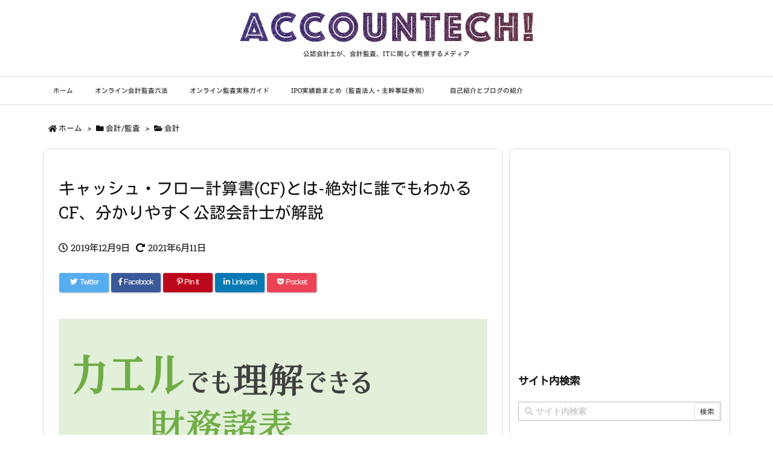

--- FILE ---
content_type: text/html; charset=UTF-8
request_url: https://cpa-program.com/kaikeikansa/kaikei/cashflow/
body_size: 83009
content:
<!DOCTYPE html>
<html class="no-js" lang="ja" itemscope itemtype="https://schema.org/WebPage">
<head prefix="og: http://ogp.me/ns# article: http://ogp.me/ns/article# fb: http://ogp.me/ns/fb#">
<meta charset="UTF-8" />
<meta http-equiv="X-UA-Compatible" content="IE=edge" />
<meta name="viewport" content="width=device-width, initial-scale=1, user-scalable=yes" />
<title>キャッシュ・フロー計算書(CF)とは-絶対に誰でもわかるCF、分かりやすく公認会計士が解説 | ACCOUNTECH-アカウンテック-</title>
<link rel='dns-prefetch' href='//s.w.org' />
<link rel='dns-prefetch' href='//use.fontawesome.com' />
<link rel="canonical" href="https://cpa-program.com/kaikeikansa/kaikei/cashflow/" />
<link rel='shortlink' href='https://cpa-program.com/?p=1536' />
<link rel="pingback" href="https://cpa-program.com/xmlrpc.php" />
<link rel="author" href="https://cpa-program.com/%e4%bc%9a%e8%a8%88%e5%a3%abko/" />
<link rel="manifest" href="https://cpa-program.com/luxe-manifest.json" />
<link rel="alternate" type="application/rss+xml" title="ACCOUNTECH-アカウンテック- RSS Feed" href="https://cpa-program.com/feed/" />
<link rel="alternate" type="application/atom+xml" title="ACCOUNTECH-アカウンテック- Atom Feed" href="https://cpa-program.com/feed/atom/" />
<!-- Global site tag (gtag.js) - Google Analytics -->
<script async src="https://www.googletagmanager.com/gtag/js?id=UA-137362963-1"></script>
<script>
  window.dataLayer = window.dataLayer || [];
  function gtag(){dataLayer.push(arguments);}
  gtag('js', new Date());
  gtag('config', 'UA-137362963-1');</script>
<link rel="preload" as="font" type="font/woff2" href="//fonts.gstatic.com/s/robotoslab/v13/BngbUXZYTXPIvIBgJJSb6s3BzlRRfKOFbvjojISmYmRjRdE.woff2" crossorigin />
<link rel="preload" as="font" type="font/woff2" href="//fonts.gstatic.com/s/kosugi/v6/pxiFyp4_v8FCjlI4MdLqfUsvcYfqJiw3zzHMw5Qu_B3d0SE.2.woff2" crossorigin />
<link rel="preload" as="font" type="font/woff" href="//cpa-program.com/wp-content/themes/luxech/fonts/icomoon/fonts/icomoon.woff" crossorigin />
<meta name="description" content="キャッシュ・フロー計算書(CF)とは-絶対に誰でもわかるCF 今回は、 キャッシュ・フロー計算書(CF)について、分かりやすく絶対に誰でもわかるような記事 を書いていこうと思います。 この記事は、会..." />
<meta name="theme-color" content="#4285f4">
<meta name="format-detection" content="telephone=no">
<meta property="og:type" content="article" />
<meta property="og:url" content="https://cpa-program.com/kaikeikansa/kaikei/cashflow/" />
<meta property="og:title" content="キャッシュ・フロー計算書(CF)とは-絶対に誰でもわかるCF、分かりやすく公認会計士が解説 | ACCOUNTECH-アカウンテック-" />
<meta property="og:description" content="キャッシュ・フロー計算書(CF)とは-絶対に誰でもわかるCF 今回は、 キャッシュ・フロー計算書(CF)について、分かりやすく絶対に誰でもわかるような記事 を書いていこうと思いま..." />
<meta property="og:image" content="https://cpa-program.com/wp-content/uploads/2019/12/CFstatement.png" />
<meta property="og:image:width" content="1280" />
<meta property="og:image:height" content="720" />
<meta property="og:site_name" content="ACCOUNTECH-アカウンテック-" />
<meta property="og:locale" content="ja_JP" />
<meta property="article:section" content="会計" />
<meta property="article:published_time" content="2019-12-09T20:40:57Z" />
<meta property="article:modified_time" content="2021-06-11T02:21:21Z" />
<meta name="twitter:card" content="summary_large_image" />
<meta name="twitter:domain" content="cpa-program.com" />
<noscript><link rel="stylesheet" id="nav-css" href="//cpa-program.com/wp-content/themes/luxeritas/styles/nav.min.css?v=1560591581" media="all" /></noscript>
<noscript><link rel="stylesheet" id="async-css" href="//cpa-program.com/wp-content/themes/luxeritas/style.async.min.css?v=1589734649" media="all" /></noscript>
<style id='wp-block-library-theme-inline-css'>
.wp-block-audio figcaption{margin-top:.5em;margin-bottom:1em}.wp-block-audio audio{width:100%;min-width:300px}.wp-block-button{color:#fff}.wp-block-button.aligncenter{text-align:center}.wp-block-button.alignright{text-align:right}.wp-block-button__link{background-color:#32373c;border:none;border-radius:28px;box-shadow:none;color:inherit;cursor:pointer;display:inline-block;font-size:18px;margin:0;padding:12px 24px;text-align:center;text-decoration:none;overflow-wrap:break-word}.wp-block-button__link:active,.wp-block-button__link:focus,.wp-block-button__link:hover,.wp-block-button__link:visited{color:inherit}.is-style-squared .wp-block-button__link{border-radius:0}.no-border-radius.wp-block-button__link{border-radius:0!important}.is-style-outline{color:#32373c}.is-style-outline .wp-block-button__link{background-color:transparent;border:2px solid}.wp-block-calendar{text-align:center}.wp-block-calendar tbody td,.wp-block-calendar th{padding:4px;border:1px solid #e2e4e7}.wp-block-calendar tfoot td{border:none}.wp-block-calendar table{width:100%;border-collapse:collapse;font-family:-apple-system,BlinkMacSystemFont,Segoe UI,Roboto,Oxygen-Sans,Ubuntu,Cantarell,Helvetica Neue,sans-serif}.wp-block-calendar table th{font-weight:400;background:#edeff0}.wp-block-calendar a{text-decoration:underline}.wp-block-calendar tfoot a{color:#00739c}.wp-block-calendar table caption,.wp-block-calendar table tbody{color:#40464d}.wp-block-categories.alignleft{margin-right:2em}.wp-block-categories.alignright{margin-left:2em}.wp-block-columns{display:flex;margin-bottom:28px;flex-wrap:wrap}@media (min-width:782px){.wp-block-columns{flex-wrap:nowrap}}.wp-block-column{flex-grow:1;min-width:0;word-break:break-word;overflow-wrap:break-word}@media (max-width:599px){.wp-block-column{flex-basis:100%!important}}@media (min-width:600px){.wp-block-column{flex-basis:calc(50% - 16px);flex-grow:0}.wp-block-column:nth-child(2n){margin-left:32px}}@media (min-width:782px){.wp-block-column:not(:first-child){margin-left:32px}}.wp-block-columns.are-vertically-aligned-top{align-items:flex-start}.wp-block-columns.are-vertically-aligned-center{align-items:center}.wp-block-columns.are-vertically-aligned-bottom{align-items:flex-end}.wp-block-column.is-vertically-aligned-top{align-self:flex-start}.wp-block-column.is-vertically-aligned-center{-ms-grid-row-align:center;align-self:center}.wp-block-column.is-vertically-aligned-bottom{align-self:flex-end}.wp-block-cover,.wp-block-cover-image{position:relative;background-color:#000;background-size:cover;background-position:50%;min-height:430px;height:100%;width:100%;display:flex;justify-content:center;align-items:center;overflow:hidden}.wp-block-cover-image.has-parallax,.wp-block-cover.has-parallax{background-attachment:fixed}@supports (-webkit-overflow-scrolling:touch){.wp-block-cover-image.has-parallax,.wp-block-cover.has-parallax{background-attachment:scroll}}@media (prefers-reduced-motion:reduce){.wp-block-cover-image.has-parallax,.wp-block-cover.has-parallax{background-attachment:scroll}}.wp-block-cover-image.has-background-dim:before,.wp-block-cover.has-background-dim:before{content:"";position:absolute;top:0;left:0;bottom:0;right:0;background-color:inherit;opacity:.5;z-index:1}.wp-block-cover-image.has-background-dim.has-background-dim-10:before,.wp-block-cover.has-background-dim.has-background-dim-10:before{opacity:.1}.wp-block-cover-image.has-background-dim.has-background-dim-20:before,.wp-block-cover.has-background-dim.has-background-dim-20:before{opacity:.2}.wp-block-cover-image.has-background-dim.has-background-dim-30:before,.wp-block-cover.has-background-dim.has-background-dim-30:before{opacity:.3}.wp-block-cover-image.has-background-dim.has-background-dim-40:before,.wp-block-cover.has-background-dim.has-background-dim-40:before{opacity:.4}.wp-block-cover-image.has-background-dim.has-background-dim-50:before,.wp-block-cover.has-background-dim.has-background-dim-50:before{opacity:.5}.wp-block-cover-image.has-background-dim.has-background-dim-60:before,.wp-block-cover.has-background-dim.has-background-dim-60:before{opacity:.6}.wp-block-cover-image.has-background-dim.has-background-dim-70:before,.wp-block-cover.has-background-dim.has-background-dim-70:before{opacity:.7}.wp-block-cover-image.has-background-dim.has-background-dim-80:before,.wp-block-cover.has-background-dim.has-background-dim-80:before{opacity:.8}.wp-block-cover-image.has-background-dim.has-background-dim-90:before,.wp-block-cover.has-background-dim.has-background-dim-90:before{opacity:.9}.wp-block-cover-image.has-background-dim.has-background-dim-100:before,.wp-block-cover.has-background-dim.has-background-dim-100:before{opacity:1}.wp-block-cover-image.alignleft,.wp-block-cover-image.alignright,.wp-block-cover.alignleft,.wp-block-cover.alignright{max-width:305px;width:100%}.wp-block-cover-image:after,.wp-block-cover:after{display:block;content:"";font-size:0;min-height:inherit}@supports (position:sticky){.wp-block-cover-image:after,.wp-block-cover:after{content:none}}.wp-block-cover-image.aligncenter,.wp-block-cover-image.alignleft,.wp-block-cover-image.alignright,.wp-block-cover.aligncenter,.wp-block-cover.alignleft,.wp-block-cover.alignright{display:flex}.wp-block-cover-image .wp-block-cover__inner-container,.wp-block-cover .wp-block-cover__inner-container{width:calc(100% - 70px);z-index:1;color:#f8f9f9}.wp-block-cover-image .wp-block-subhead:not(.has-text-color),.wp-block-cover-image h1:not(.has-text-color),.wp-block-cover-image h2:not(.has-text-color),.wp-block-cover-image h3:not(.has-text-color),.wp-block-cover-image h4:not(.has-text-color),.wp-block-cover-image h5:not(.has-text-color),.wp-block-cover-image h6:not(.has-text-color),.wp-block-cover-image p:not(.has-text-color),.wp-block-cover .wp-block-subhead:not(.has-text-color),.wp-block-cover h1:not(.has-text-color),.wp-block-cover h2:not(.has-text-color),.wp-block-cover h3:not(.has-text-color),.wp-block-cover h4:not(.has-text-color),.wp-block-cover h5:not(.has-text-color),.wp-block-cover h6:not(.has-text-color),.wp-block-cover p:not(.has-text-color){color:inherit}.wp-block-cover__video-background{position:absolute;top:50%;left:50%;transform:translateX(-50%) translateY(-50%);width:100%;height:100%;z-index:0;-o-object-fit:cover;object-fit:cover}.wp-block-cover-image-text,.wp-block-cover-text,section.wp-block-cover-image h2{color:#fff}.wp-block-cover-image-text a,.wp-block-cover-image-text a:active,.wp-block-cover-image-text a:focus,.wp-block-cover-image-text a:hover,.wp-block-cover-text a,.wp-block-cover-text a:active,.wp-block-cover-text a:focus,.wp-block-cover-text a:hover,section.wp-block-cover-image h2 a,section.wp-block-cover-image h2 a:active,section.wp-block-cover-image h2 a:focus,section.wp-block-cover-image h2 a:hover{color:#fff}.wp-block-cover-image .wp-block-cover.has-left-content{justify-content:flex-start}.wp-block-cover-image .wp-block-cover.has-right-content{justify-content:flex-end}.wp-block-cover-image.has-left-content .wp-block-cover-image-text,.wp-block-cover.has-left-content .wp-block-cover-text,section.wp-block-cover-image.has-left-content>h2{margin-left:0;text-align:left}.wp-block-cover-image.has-right-content .wp-block-cover-image-text,.wp-block-cover.has-right-content .wp-block-cover-text,section.wp-block-cover-image.has-right-content>h2{margin-right:0;text-align:right}.wp-block-cover-image .wp-block-cover-image-text,.wp-block-cover .wp-block-cover-text,section.wp-block-cover-image>h2{font-size:2em;line-height:1.25;z-index:1;margin-bottom:0;max-width:610px;padding:14px;text-align:center}.block-editor-block-list__block[data-type="core/embed"][data-align=left] .block-editor-block-list__block-edit,.block-editor-block-list__block[data-type="core/embed"][data-align=right] .block-editor-block-list__block-edit,.wp-block-embed.alignleft,.wp-block-embed.alignright{max-width:360px;width:100%}.wp-block-embed{margin-bottom:1em}.wp-block-embed figcaption{margin-top:.5em;margin-bottom:1em}.wp-embed-responsive .wp-block-embed.wp-embed-aspect-1-1 .wp-block-embed__wrapper,.wp-embed-responsive .wp-block-embed.wp-embed-aspect-1-2 .wp-block-embed__wrapper,.wp-embed-responsive .wp-block-embed.wp-embed-aspect-4-3 .wp-block-embed__wrapper,.wp-embed-responsive .wp-block-embed.wp-embed-aspect-9-16 .wp-block-embed__wrapper,.wp-embed-responsive .wp-block-embed.wp-embed-aspect-16-9 .wp-block-embed__wrapper,.wp-embed-responsive .wp-block-embed.wp-embed-aspect-18-9 .wp-block-embed__wrapper,.wp-embed-responsive .wp-block-embed.wp-embed-aspect-21-9 .wp-block-embed__wrapper{position:relative}.wp-embed-responsive .wp-block-embed.wp-embed-aspect-1-1 .wp-block-embed__wrapper:before,.wp-embed-responsive .wp-block-embed.wp-embed-aspect-1-2 .wp-block-embed__wrapper:before,.wp-embed-responsive .wp-block-embed.wp-embed-aspect-4-3 .wp-block-embed__wrapper:before,.wp-embed-responsive .wp-block-embed.wp-embed-aspect-9-16 .wp-block-embed__wrapper:before,.wp-embed-responsive .wp-block-embed.wp-embed-aspect-16-9 .wp-block-embed__wrapper:before,.wp-embed-responsive .wp-block-embed.wp-embed-aspect-18-9 .wp-block-embed__wrapper:before,.wp-embed-responsive .wp-block-embed.wp-embed-aspect-21-9 .wp-block-embed__wrapper:before{content:"";display:block;padding-top:50%}.wp-embed-responsive .wp-block-embed.wp-embed-aspect-1-1 .wp-block-embed__wrapper iframe,.wp-embed-responsive .wp-block-embed.wp-embed-aspect-1-2 .wp-block-embed__wrapper iframe,.wp-embed-responsive .wp-block-embed.wp-embed-aspect-4-3 .wp-block-embed__wrapper iframe,.wp-embed-responsive .wp-block-embed.wp-embed-aspect-9-16 .wp-block-embed__wrapper iframe,.wp-embed-responsive .wp-block-embed.wp-embed-aspect-16-9 .wp-block-embed__wrapper iframe,.wp-embed-responsive .wp-block-embed.wp-embed-aspect-18-9 .wp-block-embed__wrapper iframe,.wp-embed-responsive .wp-block-embed.wp-embed-aspect-21-9 .wp-block-embed__wrapper iframe{position:absolute;top:0;right:0;bottom:0;left:0;width:100%;height:100%}.wp-embed-responsive .wp-block-embed.wp-embed-aspect-21-9 .wp-block-embed__wrapper:before{padding-top:42.85%}.wp-embed-responsive .wp-block-embed.wp-embed-aspect-18-9 .wp-block-embed__wrapper:before{padding-top:50%}.wp-embed-responsive .wp-block-embed.wp-embed-aspect-16-9 .wp-block-embed__wrapper:before{padding-top:56.25%}.wp-embed-responsive .wp-block-embed.wp-embed-aspect-4-3 .wp-block-embed__wrapper:before{padding-top:75%}.wp-embed-responsive .wp-block-embed.wp-embed-aspect-1-1 .wp-block-embed__wrapper:before{padding-top:100%}.wp-embed-responsive .wp-block-embed.wp-embed-aspect-9-16 .wp-block-embed__wrapper:before{padding-top:177.78%}.wp-embed-responsive .wp-block-embed.wp-embed-aspect-1-2 .wp-block-embed__wrapper:before{padding-top:200%}.wp-block-file{margin-bottom:1.5em}.wp-block-file.aligncenter{text-align:center}.wp-block-file.alignright{text-align:right}.wp-block-file .wp-block-file__button{background:#32373c;border-radius:2em;color:#fff;font-size:13px;padding:.5em 1em}.wp-block-file a.wp-block-file__button{text-decoration:none}.wp-block-file a.wp-block-file__button:active,.wp-block-file a.wp-block-file__button:focus,.wp-block-file a.wp-block-file__button:hover,.wp-block-file a.wp-block-file__button:visited{box-shadow:none;color:#fff;opacity:.85;text-decoration:none}.wp-block-file *+.wp-block-file__button{margin-left:.75em}.blocks-gallery-grid,.wp-block-gallery{display:flex;flex-wrap:wrap;list-style-type:none;padding:0;margin:0}.blocks-gallery-grid .blocks-gallery-image,.blocks-gallery-grid .blocks-gallery-item,.wp-block-gallery .blocks-gallery-image,.wp-block-gallery .blocks-gallery-item{margin:0 16px 16px 0;display:flex;flex-grow:1;flex-direction:column;justify-content:center;position:relative}.blocks-gallery-grid .blocks-gallery-image figure,.blocks-gallery-grid .blocks-gallery-item figure,.wp-block-gallery .blocks-gallery-image figure,.wp-block-gallery .blocks-gallery-item figure{margin:0;height:100%}@supports (position:sticky){.blocks-gallery-grid .blocks-gallery-image figure,.blocks-gallery-grid .blocks-gallery-item figure,.wp-block-gallery .blocks-gallery-image figure,.wp-block-gallery .blocks-gallery-item figure{display:flex;align-items:flex-end;justify-content:flex-start}}.blocks-gallery-grid .blocks-gallery-image img,.blocks-gallery-grid .blocks-gallery-item img,.wp-block-gallery .blocks-gallery-image img,.wp-block-gallery .blocks-gallery-item img{display:block;max-width:100%;height:auto;width:100%}@supports (position:sticky){.blocks-gallery-grid .blocks-gallery-image img,.blocks-gallery-grid .blocks-gallery-item img,.wp-block-gallery .blocks-gallery-image img,.wp-block-gallery .blocks-gallery-item img{width:auto}}.blocks-gallery-grid .blocks-gallery-image figcaption,.blocks-gallery-grid .blocks-gallery-item figcaption,.wp-block-gallery .blocks-gallery-image figcaption,.wp-block-gallery .blocks-gallery-item figcaption{position:absolute;bottom:0;width:100%;max-height:100%;overflow:auto;padding:40px 10px 9px;color:#fff;text-align:center;font-size:13px;background:linear-gradient(0deg,rgba(0,0,0,.7),rgba(0,0,0,.3) 70%,transparent)}.blocks-gallery-grid .blocks-gallery-image figcaption img,.blocks-gallery-grid .blocks-gallery-item figcaption img,.wp-block-gallery .blocks-gallery-image figcaption img,.wp-block-gallery .blocks-gallery-item figcaption img{display:inline}.blocks-gallery-grid.is-cropped .blocks-gallery-image a,.blocks-gallery-grid.is-cropped .blocks-gallery-image img,.blocks-gallery-grid.is-cropped .blocks-gallery-item a,.blocks-gallery-grid.is-cropped .blocks-gallery-item img,.wp-block-gallery.is-cropped .blocks-gallery-image a,.wp-block-gallery.is-cropped .blocks-gallery-image img,.wp-block-gallery.is-cropped .blocks-gallery-item a,.wp-block-gallery.is-cropped .blocks-gallery-item img{width:100%}@supports (position:sticky){.blocks-gallery-grid.is-cropped .blocks-gallery-image a,.blocks-gallery-grid.is-cropped .blocks-gallery-image img,.blocks-gallery-grid.is-cropped .blocks-gallery-item a,.blocks-gallery-grid.is-cropped .blocks-gallery-item img,.wp-block-gallery.is-cropped .blocks-gallery-image a,.wp-block-gallery.is-cropped .blocks-gallery-image img,.wp-block-gallery.is-cropped .blocks-gallery-item a,.wp-block-gallery.is-cropped .blocks-gallery-item img{height:100%;flex:1;-o-object-fit:cover;object-fit:cover}}.blocks-gallery-grid .blocks-gallery-image,.blocks-gallery-grid .blocks-gallery-item,.wp-block-gallery .blocks-gallery-image,.wp-block-gallery .blocks-gallery-item{width:calc((100% - 16px)/2)}.blocks-gallery-grid .blocks-gallery-image:nth-of-type(2n),.blocks-gallery-grid .blocks-gallery-item:nth-of-type(2n),.wp-block-gallery .blocks-gallery-image:nth-of-type(2n),.wp-block-gallery .blocks-gallery-item:nth-of-type(2n){margin-right:0}.blocks-gallery-grid.columns-1 .blocks-gallery-image,.blocks-gallery-grid.columns-1 .blocks-gallery-item,.wp-block-gallery.columns-1 .blocks-gallery-image,.wp-block-gallery.columns-1 .blocks-gallery-item{width:100%;margin-right:0}@media (min-width:600px){.blocks-gallery-grid.columns-3 .blocks-gallery-image,.blocks-gallery-grid.columns-3 .blocks-gallery-item,.wp-block-gallery.columns-3 .blocks-gallery-image,.wp-block-gallery.columns-3 .blocks-gallery-item{width:calc((100% - 32px)/3);margin-right:16px}@supports (-ms-ime-align:auto){.blocks-gallery-grid.columns-3 .blocks-gallery-image,.blocks-gallery-grid.columns-3 .blocks-gallery-item,.wp-block-gallery.columns-3 .blocks-gallery-image,.wp-block-gallery.columns-3 .blocks-gallery-item{width:calc((100% - 32px)/3 - 1px)}}.blocks-gallery-grid.columns-4 .blocks-gallery-image,.blocks-gallery-grid.columns-4 .blocks-gallery-item,.wp-block-gallery.columns-4 .blocks-gallery-image,.wp-block-gallery.columns-4 .blocks-gallery-item{width:calc((100% - 48px)/4);margin-right:16px}@supports (-ms-ime-align:auto){.blocks-gallery-grid.columns-4 .blocks-gallery-image,.blocks-gallery-grid.columns-4 .blocks-gallery-item,.wp-block-gallery.columns-4 .blocks-gallery-image,.wp-block-gallery.columns-4 .blocks-gallery-item{width:calc((100% - 48px)/4 - 1px)}}.blocks-gallery-grid.columns-5 .blocks-gallery-image,.blocks-gallery-grid.columns-5 .blocks-gallery-item,.wp-block-gallery.columns-5 .blocks-gallery-image,.wp-block-gallery.columns-5 .blocks-gallery-item{width:calc((100% - 64px)/5);margin-right:16px}@supports (-ms-ime-align:auto){.blocks-gallery-grid.columns-5 .blocks-gallery-image,.blocks-gallery-grid.columns-5 .blocks-gallery-item,.wp-block-gallery.columns-5 .blocks-gallery-image,.wp-block-gallery.columns-5 .blocks-gallery-item{width:calc((100% - 64px)/5 - 1px)}}.blocks-gallery-grid.columns-6 .blocks-gallery-image,.blocks-gallery-grid.columns-6 .blocks-gallery-item,.wp-block-gallery.columns-6 .blocks-gallery-image,.wp-block-gallery.columns-6 .blocks-gallery-item{width:calc((100% - 80px)/6);margin-right:16px}@supports (-ms-ime-align:auto){.blocks-gallery-grid.columns-6 .blocks-gallery-image,.blocks-gallery-grid.columns-6 .blocks-gallery-item,.wp-block-gallery.columns-6 .blocks-gallery-image,.wp-block-gallery.columns-6 .blocks-gallery-item{width:calc((100% - 80px)/6 - 1px)}}.blocks-gallery-grid.columns-7 .blocks-gallery-image,.blocks-gallery-grid.columns-7 .blocks-gallery-item,.wp-block-gallery.columns-7 .blocks-gallery-image,.wp-block-gallery.columns-7 .blocks-gallery-item{width:calc((100% - 96px)/7);margin-right:16px}@supports (-ms-ime-align:auto){.blocks-gallery-grid.columns-7 .blocks-gallery-image,.blocks-gallery-grid.columns-7 .blocks-gallery-item,.wp-block-gallery.columns-7 .blocks-gallery-image,.wp-block-gallery.columns-7 .blocks-gallery-item{width:calc((100% - 96px)/7 - 1px)}}.blocks-gallery-grid.columns-8 .blocks-gallery-image,.blocks-gallery-grid.columns-8 .blocks-gallery-item,.wp-block-gallery.columns-8 .blocks-gallery-image,.wp-block-gallery.columns-8 .blocks-gallery-item{width:calc((100% - 112px)/8);margin-right:16px}@supports (-ms-ime-align:auto){.blocks-gallery-grid.columns-8 .blocks-gallery-image,.blocks-gallery-grid.columns-8 .blocks-gallery-item,.wp-block-gallery.columns-8 .blocks-gallery-image,.wp-block-gallery.columns-8 .blocks-gallery-item{width:calc((100% - 112px)/8 - 1px)}}.blocks-gallery-grid.columns-1 .blocks-gallery-image:nth-of-type(1n),.blocks-gallery-grid.columns-1 .blocks-gallery-item:nth-of-type(1n),.wp-block-gallery.columns-1 .blocks-gallery-image:nth-of-type(1n),.wp-block-gallery.columns-1 .blocks-gallery-item:nth-of-type(1n){margin-right:0}.blocks-gallery-grid.columns-2 .blocks-gallery-image:nth-of-type(2n),.blocks-gallery-grid.columns-2 .blocks-gallery-item:nth-of-type(2n),.wp-block-gallery.columns-2 .blocks-gallery-image:nth-of-type(2n),.wp-block-gallery.columns-2 .blocks-gallery-item:nth-of-type(2n){margin-right:0}.blocks-gallery-grid.columns-3 .blocks-gallery-image:nth-of-type(3n),.blocks-gallery-grid.columns-3 .blocks-gallery-item:nth-of-type(3n),.wp-block-gallery.columns-3 .blocks-gallery-image:nth-of-type(3n),.wp-block-gallery.columns-3 .blocks-gallery-item:nth-of-type(3n){margin-right:0}.blocks-gallery-grid.columns-4 .blocks-gallery-image:nth-of-type(4n),.blocks-gallery-grid.columns-4 .blocks-gallery-item:nth-of-type(4n),.wp-block-gallery.columns-4 .blocks-gallery-image:nth-of-type(4n),.wp-block-gallery.columns-4 .blocks-gallery-item:nth-of-type(4n){margin-right:0}.blocks-gallery-grid.columns-5 .blocks-gallery-image:nth-of-type(5n),.blocks-gallery-grid.columns-5 .blocks-gallery-item:nth-of-type(5n),.wp-block-gallery.columns-5 .blocks-gallery-image:nth-of-type(5n),.wp-block-gallery.columns-5 .blocks-gallery-item:nth-of-type(5n){margin-right:0}.blocks-gallery-grid.columns-6 .blocks-gallery-image:nth-of-type(6n),.blocks-gallery-grid.columns-6 .blocks-gallery-item:nth-of-type(6n),.wp-block-gallery.columns-6 .blocks-gallery-image:nth-of-type(6n),.wp-block-gallery.columns-6 .blocks-gallery-item:nth-of-type(6n){margin-right:0}.blocks-gallery-grid.columns-7 .blocks-gallery-image:nth-of-type(7n),.blocks-gallery-grid.columns-7 .blocks-gallery-item:nth-of-type(7n),.wp-block-gallery.columns-7 .blocks-gallery-image:nth-of-type(7n),.wp-block-gallery.columns-7 .blocks-gallery-item:nth-of-type(7n){margin-right:0}.blocks-gallery-grid.columns-8 .blocks-gallery-image:nth-of-type(8n),.blocks-gallery-grid.columns-8 .blocks-gallery-item:nth-of-type(8n),.wp-block-gallery.columns-8 .blocks-gallery-image:nth-of-type(8n),.wp-block-gallery.columns-8 .blocks-gallery-item:nth-of-type(8n){margin-right:0}}.blocks-gallery-grid .blocks-gallery-image:last-child,.blocks-gallery-grid .blocks-gallery-item:last-child,.wp-block-gallery .blocks-gallery-image:last-child,.wp-block-gallery .blocks-gallery-item:last-child{margin-right:0}.blocks-gallery-grid.alignleft,.blocks-gallery-grid.alignright,.wp-block-gallery.alignleft,.wp-block-gallery.alignright{max-width:305px;width:100%}.blocks-gallery-grid.aligncenter .blocks-gallery-item figure,.wp-block-gallery.aligncenter .blocks-gallery-item figure{justify-content:center}.wp-block-image{max-width:100%;margin-bottom:1em}.wp-block-image img{max-width:100%}.wp-block-image.aligncenter{text-align:center}.wp-block-image.alignfull img,.wp-block-image.alignwide img{width:100%}.wp-block-image .aligncenter,.wp-block-image .alignleft,.wp-block-image .alignright,.wp-block-image.is-resized{display:table;margin-left:0;margin-right:0}.wp-block-image .aligncenter>figcaption,.wp-block-image .alignleft>figcaption,.wp-block-image .alignright>figcaption,.wp-block-image.is-resized>figcaption{display:table-caption;caption-side:bottom}.wp-block-image .alignleft{float:left;margin-right:1em}.wp-block-image .alignright{float:right;margin-left:1em}.wp-block-image .aligncenter{margin-left:auto;margin-right:auto}.wp-block-image figcaption{margin-top:.5em;margin-bottom:1em}.is-style-circle-mask img{border-radius:9999px}@supports (mask-image:none) or (-webkit-mask-image:none){.is-style-circle-mask img{mask-image:url('data:image/svg+xml;utf8,<svg viewBox="0 0 100 100" xmlns="http://www.w3.org/2000/svg"><circle cx="50" cy="50" r="50"/></svg>');mask-mode:alpha;mask-repeat:no-repeat;mask-size:contain;mask-position:center;border-radius:none}}.wp-block-latest-comments__comment{font-size:15px;line-height:1.1;list-style:none;margin-bottom:1em}.has-avatars .wp-block-latest-comments__comment{min-height:36px;list-style:none}.has-avatars .wp-block-latest-comments__comment .wp-block-latest-comments__comment-excerpt,.has-avatars .wp-block-latest-comments__comment .wp-block-latest-comments__comment-meta{margin-left:52px}.has-dates .wp-block-latest-comments__comment,.has-excerpts .wp-block-latest-comments__comment{line-height:1.5}.wp-block-latest-comments__comment-excerpt p{font-size:14px;line-height:1.8;margin:5px 0 20px}.wp-block-latest-comments__comment-date{color:#8f98a1;display:block;font-size:12px}.wp-block-latest-comments .avatar,.wp-block-latest-comments__comment-avatar{border-radius:24px;display:block;float:left;height:40px;margin-right:12px;width:40px}.wp-block-latest-posts.alignleft{margin-right:2em}.wp-block-latest-posts.alignright{margin-left:2em}.wp-block-latest-posts.wp-block-latest-posts__list{list-style:none}.wp-block-latest-posts.is-grid{display:flex;flex-wrap:wrap;padding:0}.wp-block-latest-posts.is-grid li{margin:0 16px 16px 0;width:100%}@media (min-width:600px){.wp-block-latest-posts.columns-2 li{width:calc(50% - 16px)}.wp-block-latest-posts.columns-3 li{width:calc(33.33333% - 16px)}.wp-block-latest-posts.columns-4 li{width:calc(25% - 16px)}.wp-block-latest-posts.columns-5 li{width:calc(20% - 16px)}.wp-block-latest-posts.columns-6 li{width:calc(16.66667% - 16px)}}.wp-block-latest-posts__post-date{display:block;color:#6c7781;font-size:13px}.wp-block-latest-posts__post-excerpt{margin-top:8px;margin-bottom:16px}.wp-block-media-text{display:-ms-grid;display:grid;-ms-grid-rows:auto;grid-template-rows:auto;-ms-grid-columns:50% 1fr;grid-template-columns:50% 1fr}.wp-block-media-text .has-media-on-the-right{-ms-grid-columns:1fr 50%;grid-template-columns:1fr 50%}.wp-block-media-text.is-vertically-aligned-top .wp-block-media-text__content,.wp-block-media-text.is-vertically-aligned-top .wp-block-media-text__media{-ms-grid-row-align:start;align-self:start}.wp-block-media-text.is-vertically-aligned-center .wp-block-media-text__content,.wp-block-media-text.is-vertically-aligned-center .wp-block-media-text__media,.wp-block-media-text .wp-block-media-text__content,.wp-block-media-text .wp-block-media-text__media{-ms-grid-row-align:center;align-self:center}.wp-block-media-text.is-vertically-aligned-bottom .wp-block-media-text__content,.wp-block-media-text.is-vertically-aligned-bottom .wp-block-media-text__media{-ms-grid-row-align:end;align-self:end}.wp-block-media-text .wp-block-media-text__media{-ms-grid-column:1;grid-column:1;-ms-grid-row:1;grid-row:1;margin:0}.wp-block-media-text .wp-block-media-text__content{word-break:break-word;padding:0 8%}.wp-block-media-text.has-media-on-the-right .wp-block-media-text__media,.wp-block-media-text .wp-block-media-text__content{-ms-grid-column:2;grid-column:2;-ms-grid-row:1;grid-row:1}.wp-block-media-text.has-media-on-the-right .wp-block-media-text__content{-ms-grid-column:1;grid-column:1;-ms-grid-row:1;grid-row:1}.wp-block-media-text>figure>img,.wp-block-media-text>figure>video{max-width:unset;width:100%;vertical-align:middle}.wp-block-media-text.is-image-fill figure{height:100%;min-height:250px;background-size:cover}.wp-block-media-text.is-image-fill figure>img{position:absolute;width:1px;height:1px;padding:0;margin:-1px;overflow:hidden;clip:rect(0,0,0,0);border:0}@media (max-width:600px){.wp-block-media-text.is-stacked-on-mobile{-ms-grid-columns:100%!important;grid-template-columns:100%!important}.wp-block-media-text.is-stacked-on-mobile .wp-block-media-text__media{-ms-grid-column:1;grid-column:1;-ms-grid-row:1;grid-row:1}.wp-block-media-text.is-stacked-on-mobile.has-media-on-the-right .wp-block-media-text__media,.wp-block-media-text.is-stacked-on-mobile .wp-block-media-text__content{-ms-grid-column:1;grid-column:1;-ms-grid-row:2;grid-row:2}.wp-block-media-text.is-stacked-on-mobile.has-media-on-the-right .wp-block-media-text__content{-ms-grid-column:1;grid-column:1;-ms-grid-row:1;grid-row:1}}.is-small-text{font-size:14px}.is-regular-text{font-size:16px}.is-large-text{font-size:36px}.is-larger-text{font-size:48px}.has-drop-cap:not(:focus):first-letter{float:left;font-size:8.4em;line-height:.68;font-weight:100;margin:.05em .1em 0 0;text-transform:uppercase;font-style:normal}.has-drop-cap:not(:focus):after{content:"";display:table;clear:both;padding-top:14px}p.has-background{padding:20px 30px}p.has-text-color a{color:inherit}.wp-block-pullquote{padding:3em 0;margin-left:0;margin-right:0;text-align:center}.wp-block-pullquote.alignleft,.wp-block-pullquote.alignright{max-width:305px}.wp-block-pullquote.alignleft p,.wp-block-pullquote.alignright p{font-size:20px}.wp-block-pullquote p{font-size:28px;line-height:1.6}.wp-block-pullquote cite,.wp-block-pullquote footer{position:relative}.wp-block-pullquote .has-text-color a{color:inherit}.wp-block-pullquote:not(.is-style-solid-color){background:none}.wp-block-pullquote.is-style-solid-color{border:none}.wp-block-pullquote.is-style-solid-color blockquote{margin-left:auto;margin-right:auto;text-align:left;max-width:60%}.wp-block-pullquote.is-style-solid-color blockquote p{margin-top:0;margin-bottom:0;font-size:32px}.wp-block-pullquote.is-style-solid-color blockquote cite{text-transform:none;font-style:normal}.wp-block-pullquote cite{color:inherit}.wp-block-quote.is-large,.wp-block-quote.is-style-large{margin:0 0 16px;padding:0 1em}.wp-block-quote.is-large p,.wp-block-quote.is-style-large p{font-size:24px;font-style:italic;line-height:1.6}.wp-block-quote.is-large cite,.wp-block-quote.is-large footer,.wp-block-quote.is-style-large cite,.wp-block-quote.is-style-large footer{font-size:18px;text-align:right}.wp-block-rss.alignleft{margin-right:2em}.wp-block-rss.alignright{margin-left:2em}.wp-block-rss.is-grid{display:flex;flex-wrap:wrap;padding:0;list-style:none}.wp-block-rss.is-grid li{margin:0 16px 16px 0;width:100%}@media (min-width:600px){.wp-block-rss.columns-2 li{width:calc(50% - 16px)}.wp-block-rss.columns-3 li{width:calc(33.33333% - 16px)}.wp-block-rss.columns-4 li{width:calc(25% - 16px)}.wp-block-rss.columns-5 li{width:calc(20% - 16px)}.wp-block-rss.columns-6 li{width:calc(16.66667% - 16px)}}.wp-block-rss__item-author,.wp-block-rss__item-publish-date{display:block;color:#6c7781;font-size:13px}.wp-block-search{display:flex;flex-wrap:wrap}.wp-block-search .wp-block-search__label{width:100%}.wp-block-search .wp-block-search__input{flex-grow:1}.wp-block-search .wp-block-search__button{margin-left:10px}.wp-block-separator.is-style-wide{border-bottom-width:1px}.wp-block-separator.is-style-dots{background:none!important;border:none;text-align:center;max-width:none;line-height:1;height:auto}.wp-block-separator.is-style-dots:before{content:"\00b7 \00b7 \00b7";color:currentColor;font-size:20px;letter-spacing:2em;padding-left:2em;font-family:serif}.wp-block-social-links{display:flex;justify-content:flex-start;padding-left:0;padding-right:0;margin-left:0}.wp-social-link{width:36px;height:36px;border-radius:36px;margin-right:8px}.wp-social-link,.wp-social-link a{display:block;transition:transform .1s ease}.wp-social-link a{padding:6px;line-height:0}.wp-social-link a,.wp-social-link a:active,.wp-social-link a:hover,.wp-social-link a:visited,.wp-social-link svg{color:currentColor;fill:currentColor}.wp-social-link:hover{transform:scale(1.1)}.wp-block-social-links.aligncenter{justify-content:center;display:flex}.wp-block-social-links:not(.is-style-logos-only) .wp-social-link{background-color:#f0f0f0;color:#444}.wp-block-social-links:not(.is-style-logos-only) .wp-social-link-amazon{background-color:#f90;color:#fff}.wp-block-social-links:not(.is-style-logos-only) .wp-social-link-bandcamp{background-color:#1ea0c3;color:#fff}.wp-block-social-links:not(.is-style-logos-only) .wp-social-link-behance{background-color:#0757fe;color:#fff}.wp-block-social-links:not(.is-style-logos-only) .wp-social-link-codepen{background-color:#1e1f26;color:#fff}.wp-block-social-links:not(.is-style-logos-only) .wp-social-link-deviantart{background-color:#02e49b;color:#fff}.wp-block-social-links:not(.is-style-logos-only) .wp-social-link-dribbble{background-color:#e94c89;color:#fff}.wp-block-social-links:not(.is-style-logos-only) .wp-social-link-dropbox{background-color:#4280ff;color:#fff}.wp-block-social-links:not(.is-style-logos-only) .wp-social-link-etsy{background-color:#f45800;color:#fff}.wp-block-social-links:not(.is-style-logos-only) .wp-social-link-facebook{background-color:#1977f2;color:#fff}.wp-block-social-links:not(.is-style-logos-only) .wp-social-link-fivehundredpx{background-color:#000;color:#fff}.wp-block-social-links:not(.is-style-logos-only) .wp-social-link-flickr{background-color:#0461dd;color:#fff}.wp-block-social-links:not(.is-style-logos-only) .wp-social-link-foursquare{background-color:#e65678;color:#fff}.wp-block-social-links:not(.is-style-logos-only) .wp-social-link-github{background-color:#24292d;color:#fff}.wp-block-social-links:not(.is-style-logos-only) .wp-social-link-goodreads{background-color:#eceadd;color:#382110}.wp-block-social-links:not(.is-style-logos-only) .wp-social-link-google{background-color:#ea4434;color:#fff}.wp-block-social-links:not(.is-style-logos-only) .wp-social-link-instagram{background-color:#f00075;color:#fff}.wp-block-social-links:not(.is-style-logos-only) .wp-social-link-lastfm{background-color:#e21b24;color:#fff}.wp-block-social-links:not(.is-style-logos-only) .wp-social-link-linkedin{background-color:#0577b5;color:#fff}.wp-block-social-links:not(.is-style-logos-only) .wp-social-link-mastodon{background-color:#3288d4;color:#fff}.wp-block-social-links:not(.is-style-logos-only) .wp-social-link-medium{background-color:#02ab6c;color:#fff}.wp-block-social-links:not(.is-style-logos-only) .wp-social-link-meetup{background-color:#f6405f;color:#fff}.wp-block-social-links:not(.is-style-logos-only) .wp-social-link-pinterest{background-color:#e60122;color:#fff}.wp-block-social-links:not(.is-style-logos-only) .wp-social-link-pocket{background-color:#ef4155;color:#fff}.wp-block-social-links:not(.is-style-logos-only) .wp-social-link-reddit{background-color:#fe4500;color:#fff}.wp-block-social-links:not(.is-style-logos-only) .wp-social-link-skype{background-color:#0478d7;color:#fff}.wp-block-social-links:not(.is-style-logos-only) .wp-social-link-snapchat{background-color:#fefc00;color:#fff;stroke:#000}.wp-block-social-links:not(.is-style-logos-only) .wp-social-link-soundcloud{background-color:#ff5600;color:#fff}.wp-block-social-links:not(.is-style-logos-only) .wp-social-link-spotify{background-color:#1bd760;color:#fff}.wp-block-social-links:not(.is-style-logos-only) .wp-social-link-tumblr{background-color:#011835;color:#fff}.wp-block-social-links:not(.is-style-logos-only) .wp-social-link-twitch{background-color:#6440a4;color:#fff}.wp-block-social-links:not(.is-style-logos-only) .wp-social-link-twitter{background-color:#21a1f3;color:#fff}.wp-block-social-links:not(.is-style-logos-only) .wp-social-link-vimeo{background-color:#1eb7ea;color:#fff}.wp-block-social-links:not(.is-style-logos-only) .wp-social-link-vk{background-color:#4680c2;color:#fff}.wp-block-social-links:not(.is-style-logos-only) .wp-social-link-wordpress{background-color:#3499cd;color:#fff}.wp-block-social-links:not(.is-style-logos-only) .wp-social-link-yelp{background-color:#d32422;color:#fff}.wp-block-social-links:not(.is-style-logos-only) .wp-social-link-youtube{background-color:#ff0100;color:#fff}.wp-block-social-links.is-style-logos-only .wp-social-link{background:none;padding:4px}.wp-block-social-links.is-style-logos-only .wp-social-link svg{width:28px;height:28px}.wp-block-social-links.is-style-logos-only .wp-social-link-amazon{color:#f90}.wp-block-social-links.is-style-logos-only .wp-social-link-bandcamp{color:#1ea0c3}.wp-block-social-links.is-style-logos-only .wp-social-link-behance{color:#0757fe}.wp-block-social-links.is-style-logos-only .wp-social-link-codepen{color:#1e1f26}.wp-block-social-links.is-style-logos-only .wp-social-link-deviantart{color:#02e49b}.wp-block-social-links.is-style-logos-only .wp-social-link-dribbble{color:#e94c89}.wp-block-social-links.is-style-logos-only .wp-social-link-dropbox{color:#4280ff}.wp-block-social-links.is-style-logos-only .wp-social-link-etsy{color:#f45800}.wp-block-social-links.is-style-logos-only .wp-social-link-facebook{color:#1977f2}.wp-block-social-links.is-style-logos-only .wp-social-link-fivehundredpx{color:#000}.wp-block-social-links.is-style-logos-only .wp-social-link-flickr{color:#0461dd}.wp-block-social-links.is-style-logos-only .wp-social-link-foursquare{color:#e65678}.wp-block-social-links.is-style-logos-only .wp-social-link-github{color:#24292d}.wp-block-social-links.is-style-logos-only .wp-social-link-goodreads{color:#382110}.wp-block-social-links.is-style-logos-only .wp-social-link-google{color:#ea4434}.wp-block-social-links.is-style-logos-only .wp-social-link-instagram{color:#f00075}.wp-block-social-links.is-style-logos-only .wp-social-link-lastfm{color:#e21b24}.wp-block-social-links.is-style-logos-only .wp-social-link-linkedin{color:#0577b5}.wp-block-social-links.is-style-logos-only .wp-social-link-mastodon{color:#3288d4}.wp-block-social-links.is-style-logos-only .wp-social-link-medium{color:#02ab6c}.wp-block-social-links.is-style-logos-only .wp-social-link-meetup{color:#f6405f}.wp-block-social-links.is-style-logos-only .wp-social-link-pinterest{color:#e60122}.wp-block-social-links.is-style-logos-only .wp-social-link-pocket{color:#ef4155}.wp-block-social-links.is-style-logos-only .wp-social-link-reddit{color:#fe4500}.wp-block-social-links.is-style-logos-only .wp-social-link-skype{color:#0478d7}.wp-block-social-links.is-style-logos-only .wp-social-link-snapchat{color:#fff;stroke:#000}.wp-block-social-links.is-style-logos-only .wp-social-link-soundcloud{color:#ff5600}.wp-block-social-links.is-style-logos-only .wp-social-link-spotify{color:#1bd760}.wp-block-social-links.is-style-logos-only .wp-social-link-tumblr{color:#011835}.wp-block-social-links.is-style-logos-only .wp-social-link-twitch{color:#6440a4}.wp-block-social-links.is-style-logos-only .wp-social-link-twitter{color:#21a1f3}.wp-block-social-links.is-style-logos-only .wp-social-link-vimeo{color:#1eb7ea}.wp-block-social-links.is-style-logos-only .wp-social-link-vk{color:#4680c2}.wp-block-social-links.is-style-logos-only .wp-social-link-wordpress{color:#3499cd}.wp-block-social-links.is-style-logos-only .wp-social-link-yelp{background-color:#d32422;color:#fff}.wp-block-social-links.is-style-logos-only .wp-social-link-youtube{color:#ff0100}.wp-block-social-links.is-style-pill-shape .wp-social-link{width:auto}.wp-block-social-links.is-style-pill-shape .wp-social-link a{padding-left:16px;padding-right:16px}.wp-block-spacer{clear:both}p.wp-block-subhead{font-size:1.1em;font-style:italic;opacity:.75}.wp-block-table{overflow-x:auto}.wp-block-table table{width:100%}.wp-block-table .has-fixed-layout{table-layout:fixed;width:100%}.wp-block-table .has-fixed-layout td,.wp-block-table .has-fixed-layout th{word-break:break-word}.wp-block-table.aligncenter,.wp-block-table.alignleft,.wp-block-table.alignright{display:table;width:auto}.wp-block-table.aligncenter td,.wp-block-table.aligncenter th,.wp-block-table.alignleft td,.wp-block-table.alignleft th,.wp-block-table.alignright td,.wp-block-table.alignright th{word-break:break-word}.wp-block-table .has-subtle-light-gray-background-color{background-color:#f3f4f5}.wp-block-table .has-subtle-pale-green-background-color{background-color:#e9fbe5}.wp-block-table .has-subtle-pale-blue-background-color{background-color:#e7f5fe}.wp-block-table .has-subtle-pale-pink-background-color{background-color:#fcf0ef}.wp-block-table.is-style-stripes{border-spacing:0;border-collapse:inherit;background-color:transparent;border-bottom:1px solid #f3f4f5}.wp-block-table.is-style-stripes tbody tr:nth-child(odd){background-color:#f3f4f5}.wp-block-table.is-style-stripes.has-subtle-light-gray-background-color tbody tr:nth-child(odd){background-color:#f3f4f5}.wp-block-table.is-style-stripes.has-subtle-pale-green-background-color tbody tr:nth-child(odd){background-color:#e9fbe5}.wp-block-table.is-style-stripes.has-subtle-pale-blue-background-color tbody tr:nth-child(odd){background-color:#e7f5fe}.wp-block-table.is-style-stripes.has-subtle-pale-pink-background-color tbody tr:nth-child(odd){background-color:#fcf0ef}.wp-block-table.is-style-stripes td,.wp-block-table.is-style-stripes th{border-color:transparent}.wp-block-text-columns,.wp-block-text-columns.aligncenter{display:flex}.wp-block-text-columns .wp-block-column{margin:0 16px;padding:0}.wp-block-text-columns .wp-block-column:first-child{margin-left:0}.wp-block-text-columns .wp-block-column:last-child{margin-right:0}.wp-block-text-columns.columns-2 .wp-block-column{width:50%}.wp-block-text-columns.columns-3 .wp-block-column{width:33.33333%}.wp-block-text-columns.columns-4 .wp-block-column{width:25%}pre.wp-block-verse{white-space:nowrap;overflow:auto}.wp-block-video{margin-left:0;margin-right:0}.wp-block-video video{max-width:100%}@supports (position:sticky){.wp-block-video [poster]{-o-object-fit:cover;object-fit:cover}}.wp-block-video.aligncenter{text-align:center}.wp-block-video figcaption{margin-top:.5em;margin-bottom:1em}:root .has-pale-pink-background-color{background-color:#f78da7}:root .has-vivid-red-background-color{background-color:#cf2e2e}:root .has-luminous-vivid-orange-background-color{background-color:#ff6900}:root .has-luminous-vivid-amber-background-color{background-color:#fcb900}:root .has-light-green-cyan-background-color{background-color:#7bdcb5}:root .has-vivid-green-cyan-background-color{background-color:#00d084}:root .has-pale-cyan-blue-background-color{background-color:#8ed1fc}:root .has-vivid-cyan-blue-background-color{background-color:#0693e3}:root .has-vivid-purple-background-color{background-color:#9b51e0}:root .has-very-light-gray-background-color{background-color:#eee}:root .has-cyan-bluish-gray-background-color{background-color:#abb8c3}:root .has-very-dark-gray-background-color{background-color:#313131}:root .has-pale-pink-color{color:#f78da7}:root .has-vivid-red-color{color:#cf2e2e}:root .has-luminous-vivid-orange-color{color:#ff6900}:root .has-luminous-vivid-amber-color{color:#fcb900}:root .has-light-green-cyan-color{color:#7bdcb5}:root .has-vivid-green-cyan-color{color:#00d084}:root .has-pale-cyan-blue-color{color:#8ed1fc}:root .has-vivid-cyan-blue-color{color:#0693e3}:root .has-vivid-purple-color{color:#9b51e0}:root .has-very-light-gray-color{color:#eee}:root .has-cyan-bluish-gray-color{color:#abb8c3}:root .has-very-dark-gray-color{color:#313131}.has-small-font-size{font-size:13px}.has-normal-font-size,.has-regular-font-size{font-size:16px}.has-medium-font-size{font-size:20px}.has-large-font-size{font-size:36px}.has-huge-font-size,.has-larger-font-size{font-size:42px}.has-text-align-center{text-align:center}.has-text-align-left{text-align:left}.has-text-align-right{text-align:right}.wp-block-audio figcaption{color:#555d66;font-size:13px;text-align:center}.wp-block-code{font-family:Menlo,Consolas,monaco,monospace;font-size:14px;color:#23282d;padding:.8em 1em;border:1px solid #e2e4e7;border-radius:4px}.blocks-gallery-caption,.wp-block-embed figcaption,.wp-block-image figcaption{color:#555d66;font-size:13px;text-align:center}.wp-block-preformatted pre{font-family:Menlo,Consolas,monaco,monospace;color:#23282d;font-size:16px}@media (min-width:600px){.wp-block-preformatted pre{font-size:14px}}.wp-block-pullquote{border-top:4px solid #555d66;border-bottom:4px solid #555d66;margin-bottom:28px;color:#40464d}.wp-block-pullquote__citation,.wp-block-pullquote cite,.wp-block-pullquote footer{color:#40464d;text-transform:uppercase;font-size:13px;font-style:normal}.wp-block-quote{border-left:4px solid #000;margin:0 0 28px;padding-left:1em}.wp-block-quote__citation,.wp-block-quote cite,.wp-block-quote footer{color:#6c7781;font-size:13px;margin-top:1em;position:relative;font-style:normal}.wp-block-quote.has-text-align-right{border-left:none;border-right:4px solid #000;padding-left:0;padding-right:1em}.wp-block-quote.has-text-align-center{border:none;padding-left:0}.wp-block-quote.is-large,.wp-block-quote.is-style-large{border:none}.wp-block-search .wp-block-search__label{font-weight:700}.wp-block-group.has-background{padding:20px 30px;margin-top:0;margin-bottom:0}.wp-block-separator{border:none;border-bottom:2px solid #8f98a1;margin-left:auto;margin-right:auto}.wp-block-separator:not(.is-style-wide):not(.is-style-dots){max-width:100px}.wp-block-separator.has-background:not(.is-style-dots){border-bottom:none;height:1px}.wp-block-separator.has-background:not(.is-style-wide):not(.is-style-dots){height:2px}.wp-block-table{border-collapse:collapse}.wp-block-table td,.wp-block-table th{padding:.5em;border:1px solid;word-break:normal}.wp-block-video figcaption{color:#555d66;font-size:13px;text-align:center}</style>
<link rel="stylesheet" id="tablepress-default-css" href="//cpa-program.com/wp-content/plugins/tablepress/css/default.min.css" media="all" />
<style id='luxech-inline-css'>
/*! Luxeritas WordPress Theme 3.5.12 - free/libre wordpress platform
 * @copyright Copyright (C) 2015 Thought is free. */*,*:before,*:after{box-sizing:border-box}@-ms-viewport{width:device-width}a:not([href]):not([tabindex]){color:inherit;text-decoration:none}a:not([href]):not([tabindex]):hover,a:not([href]):not([tabindex]):focus{color:inherit;text-decoration:none}a:not([href]):not([tabindex]):focus{outline:0}h1{font-size:2em;margin:.67em 0}small{font-size:80%}img{border-style:none;vertical-align:middle}hr{box-sizing:content-box;height:0;overflow:visible;margin-top:1rem;margin-bottom:1rem;border:0}pre{margin-top:0;margin-bottom:1rem;overflow:auto;-ms-overflow-style:scrollbar}code,pre{font-family:monospace,monospace;font-size:1em}ul ul,ol ul,ul ol,ol ol{margin-bottom:0}p{margin-top:0;margin-bottom:1rem}button{border-radius:0}button:focus{outline:1px dotted;outline:5px auto -webkit-focus-ring-color}input,button,select,optgroup,textarea{margin:0;font-family:inherit;font-size:inherit;line-height:inherit}button,input{overflow:visible}button,select{text-transform:none}button,html [type=button],[type=reset],[type=submit]{-webkit-appearance:button}button::-moz-focus-inner,[type=button]::-moz-focus-inner,[type=reset]::-moz-focus-inner,[type=submit]::-moz-focus-inner{padding:0;border-style:none}input[type=radio],input[type=checkbox]{box-sizing:border-box;padding:0}[type=number]::-webkit-inner-spin-button,[type=number]::-webkit-outer-spin-button{height:auto}[type=search]{outline-offset:-2px;-webkit-appearance:none}[type=search]::-webkit-search-cancel-button,[type=search]::-webkit-search-decoration{-webkit-appearance:none}textarea{overflow:auto;resize:vertical}label{display:inline-block;margin-bottom:.5rem}h1,h2,h3,h4,h5,h6{margin-top:0;margin-bottom:.5rem;font-family:inherit;font-weight:500;line-height:1.2;color:inherit}.container{width:100%;margin-right:auto;margin-left:auto}@media (min-width:768px){.container{max-width:720px}}@media (min-width:992px){.container{max-width:960px}}@media (min-width:1200px){.container{max-width:1140px}}.col-4,.col-6,.col-12{float:left;position:relative;width:100%;min-height:1px;padding-right:15px;padding-left:15px}.col-12{-webkit-box-flex:0;-ms-flex:0 0 100%;flex:0 0 100%;max-width:100%}.col-6{-webkit-box-flex:0;-ms-flex:0 0 50%;flex:0 0 50%;max-width:50%}.col-4{-webkit-box-flex:0;-ms-flex:0 0 33.333333%;flex:0 0 33.333333%;max-width:33.333333%}.clearfix:after{display:block;clear:both;content:""}.pagination{display:-webkit-box;display:-ms-flexbox;display:flex;padding-left:0;list-style:none;border-radius:.25rem}table{border-collapse:collapse}caption{padding-top:.75rem;padding-bottom:.75rem;color:#6c757d;text-align:left;caption-side:bottom}th{text-align:left}.fa,.fas,.far,.fal,.fab{-moz-osx-font-smoothing:grayscale;-webkit-font-smoothing:antialiased;display:inline-block;font-style:normal;font-variant:normal;text-rendering:auto;line-height:1}.fa-lg{font-size:1.33333em;line-height:.75em;vertical-align:-.0667em}.fa-xs{font-size:.75em}.fa-sm{font-size:.875em}.fa-1x{font-size:1em}.fa-2x{font-size:2em}.fa-3x{font-size:3em}.fa-4x{font-size:4em}.fa-5x{font-size:5em}.fa-6x{font-size:6em}.fa-7x{font-size:7em}.fa-8x{font-size:8em}.fa-9x{font-size:9em}.fa-10x{font-size:10em}.fa-fw{text-align:center;width:1.25em}.fa-ul{list-style-type:none;margin-left:2.5em;padding-left:0}.fa-ul>li{position:relative}.fa-li{left:-2em;position:absolute;text-align:center;width:2em;line-height:inherit}.fa-border{border:solid .08em #eee;border-radius:.1em;padding:.2em .25em .15em}.fa-pull-left{float:left}.fa-pull-right{float:right}.fa.fa-pull-left,.fas.fa-pull-left,.far.fa-pull-left,.fal.fa-pull-left,.fab.fa-pull-left{margin-right:.3em}.fa.fa-pull-right,.fas.fa-pull-right,.far.fa-pull-right,.fal.fa-pull-right,.fab.fa-pull-right{margin-left:.3em}.fa-spin{-webkit-animation:fa-spin 2s infinite linear;animation:fa-spin 2s infinite linear}.fa-pulse{-webkit-animation:fa-spin 1s infinite steps(8);animation:fa-spin 1s infinite steps(8)}@-webkit-keyframes fa-spin{0%{-webkit-transform:rotate(0deg);transform:rotate(0deg)}100%{-webkit-transform:rotate(360deg);transform:rotate(360deg)}}@keyframes fa-spin{0%{-webkit-transform:rotate(0deg);transform:rotate(0deg)}100%{-webkit-transform:rotate(360deg);transform:rotate(360deg)}}.fa-rotate-90{-ms-filter:'progid:DXImageTransform.Microsoft.BasicImage(rotation=1)';-webkit-transform:rotate(90deg);transform:rotate(90deg)}.fa-rotate-180{-ms-filter:'progid:DXImageTransform.Microsoft.BasicImage(rotation=2)';-webkit-transform:rotate(180deg);transform:rotate(180deg)}.fa-rotate-270{-ms-filter:'progid:DXImageTransform.Microsoft.BasicImage(rotation=3)';-webkit-transform:rotate(270deg);transform:rotate(270deg)}.fa-flip-horizontal{-ms-filter:'progid:DXImageTransform.Microsoft.BasicImage(rotation=0, mirror=1)';-webkit-transform:scale(-1,1);transform:scale(-1,1)}.fa-flip-vertical{-ms-filter:'progid:DXImageTransform.Microsoft.BasicImage(rotation=2, mirror=1)';-webkit-transform:scale(1,-1);transform:scale(1,-1)}.fa-flip-horizontal.fa-flip-vertical{-ms-filter:'progid:DXImageTransform.Microsoft.BasicImage(rotation=2, mirror=1)';-webkit-transform:scale(-1,-1);transform:scale(-1,-1)}:root .fa-rotate-90,:root .fa-rotate-180,:root .fa-rotate-270,:root .fa-flip-horizontal,:root .fa-flip-vertical{-webkit-filter:none;filter:none}.fa-stack{display:inline-block;height:2em;line-height:2em;position:relative;vertical-align:middle;width:2.5em}.fa-stack-1x,.fa-stack-2x{left:0;position:absolute;text-align:center;width:100%}.fa-stack-1x{line-height:inherit}.fa-stack-2x{font-size:2em}.fa-inverse{color:#fff}.fa-500px:before{content:'\f26e'}.fa-accessible-icon:before{content:'\f368'}.fa-accusoft:before{content:'\f369'}.fa-acquisitions-incorporated:before{content:'\f6af'}.fa-ad:before{content:'\f641'}.fa-address-book:before{content:'\f2b9'}.fa-address-card:before{content:'\f2bb'}.fa-adjust:before{content:'\f042'}.fa-adn:before{content:'\f170'}.fa-adversal:before{content:'\f36a'}.fa-affiliatetheme:before{content:'\f36b'}.fa-air-freshener:before{content:'\f5d0'}.fa-algolia:before{content:'\f36c'}.fa-align-center:before{content:'\f037'}.fa-align-justify:before{content:'\f039'}.fa-align-left:before{content:'\f036'}.fa-align-right:before{content:'\f038'}.fa-alipay:before{content:'\f642'}.fa-allergies:before{content:'\f461'}.fa-amazon:before{content:'\f270'}.fa-amazon-pay:before{content:'\f42c'}.fa-ambulance:before{content:'\f0f9'}.fa-american-sign-language-interpreting:before{content:'\f2a3'}.fa-amilia:before{content:'\f36d'}.fa-anchor:before{content:'\f13d'}.fa-android:before{content:'\f17b'}.fa-angellist:before{content:'\f209'}.fa-angle-double-down:before{content:'\f103'}.fa-angle-double-left:before{content:'\f100'}.fa-angle-double-right:before{content:'\f101'}.fa-angle-double-up:before{content:'\f102'}.fa-angle-down:before{content:'\f107'}.fa-angle-left:before{content:'\f104'}.fa-angle-right:before{content:'\f105'}.fa-angle-up:before{content:'\f106'}.fa-angry:before{content:'\f556'}.fa-angrycreative:before{content:'\f36e'}.fa-angular:before{content:'\f420'}.fa-ankh:before{content:'\f644'}.fa-app-store:before{content:'\f36f'}.fa-app-store-ios:before{content:'\f370'}.fa-apper:before{content:'\f371'}.fa-apple:before{content:'\f179'}.fa-apple-alt:before{content:'\f5d1'}.fa-apple-pay:before{content:'\f415'}.fa-archive:before{content:'\f187'}.fa-archway:before{content:'\f557'}.fa-arrow-alt-circle-down:before{content:'\f358'}.fa-arrow-alt-circle-left:before{content:'\f359'}.fa-arrow-alt-circle-right:before{content:'\f35a'}.fa-arrow-alt-circle-up:before{content:'\f35b'}.fa-arrow-circle-down:before{content:'\f0ab'}.fa-arrow-circle-left:before{content:'\f0a8'}.fa-arrow-circle-right:before{content:'\f0a9'}.fa-arrow-circle-up:before{content:'\f0aa'}.fa-arrow-down:before{content:'\f063'}.fa-arrow-left:before{content:'\f060'}.fa-arrow-right:before{content:'\f061'}.fa-arrow-up:before{content:'\f062'}.fa-arrows-alt:before{content:'\f0b2'}.fa-arrows-alt-h:before{content:'\f337'}.fa-arrows-alt-v:before{content:'\f338'}.fa-assistive-listening-systems:before{content:'\f2a2'}.fa-asterisk:before{content:'\f069'}.fa-asymmetrik:before{content:'\f372'}.fa-at:before{content:'\f1fa'}.fa-atlas:before{content:'\f558'}.fa-atom:before{content:'\f5d2'}.fa-audible:before{content:'\f373'}.fa-audio-description:before{content:'\f29e'}.fa-autoprefixer:before{content:'\f41c'}.fa-avianex:before{content:'\f374'}.fa-aviato:before{content:'\f421'}.fa-award:before{content:'\f559'}.fa-aws:before{content:'\f375'}.fa-backspace:before{content:'\f55a'}.fa-backward:before{content:'\f04a'}.fa-balance-scale:before{content:'\f24e'}.fa-ban:before{content:'\f05e'}.fa-band-aid:before{content:'\f462'}.fa-bandcamp:before{content:'\f2d5'}.fa-barcode:before{content:'\f02a'}.fa-bars:before{content:'\f0c9'}.fa-baseball-ball:before{content:'\f433'}.fa-basketball-ball:before{content:'\f434'}.fa-bath:before{content:'\f2cd'}.fa-battery-empty:before{content:'\f244'}.fa-battery-full:before{content:'\f240'}.fa-battery-half:before{content:'\f242'}.fa-battery-quarter:before{content:'\f243'}.fa-battery-three-quarters:before{content:'\f241'}.fa-bed:before{content:'\f236'}.fa-beer:before{content:'\f0fc'}.fa-behance:before{content:'\f1b4'}.fa-behance-square:before{content:'\f1b5'}.fa-bell:before{content:'\f0f3'}.fa-bell-slash:before{content:'\f1f6'}.fa-bezier-curve:before{content:'\f55b'}.fa-bible:before{content:'\f647'}.fa-bicycle:before{content:'\f206'}.fa-bimobject:before{content:'\f378'}.fa-binoculars:before{content:'\f1e5'}.fa-birthday-cake:before{content:'\f1fd'}.fa-bitbucket:before{content:'\f171'}.fa-bitcoin:before{content:'\f379'}.fa-bity:before{content:'\f37a'}.fa-black-tie:before{content:'\f27e'}.fa-blackberry:before{content:'\f37b'}.fa-blender:before{content:'\f517'}.fa-blender-phone:before{content:'\f6b6'}.fa-blind:before{content:'\f29d'}.fa-blogger:before{content:'\f37c'}.fa-blogger-b:before{content:'\f37d'}.fa-bluetooth:before{content:'\f293'}.fa-bluetooth-b:before{content:'\f294'}.fa-bold:before{content:'\f032'}.fa-bolt:before{content:'\f0e7'}.fa-bomb:before{content:'\f1e2'}.fa-bone:before{content:'\f5d7'}.fa-bong:before{content:'\f55c'}.fa-book:before{content:'\f02d'}.fa-book-dead:before{content:'\f6b7'}.fa-book-open:before{content:'\f518'}.fa-book-reader:before{content:'\f5da'}.fa-bookmark:before{content:'\f02e'}.fa-bowling-ball:before{content:'\f436'}.fa-box:before{content:'\f466'}.fa-box-open:before{content:'\f49e'}.fa-boxes:before{content:'\f468'}.fa-braille:before{content:'\f2a1'}.fa-brain:before{content:'\f5dc'}.fa-briefcase:before{content:'\f0b1'}.fa-briefcase-medical:before{content:'\f469'}.fa-broadcast-tower:before{content:'\f519'}.fa-broom:before{content:'\f51a'}.fa-brush:before{content:'\f55d'}.fa-btc:before{content:'\f15a'}.fa-bug:before{content:'\f188'}.fa-building:before{content:'\f1ad'}.fa-bullhorn:before{content:'\f0a1'}.fa-bullseye:before{content:'\f140'}.fa-burn:before{content:'\f46a'}.fa-buromobelexperte:before{content:'\f37f'}.fa-bus:before{content:'\f207'}.fa-bus-alt:before{content:'\f55e'}.fa-business-time:before{content:'\f64a'}.fa-buysellads:before{content:'\f20d'}.fa-calculator:before{content:'\f1ec'}.fa-calendar:before{content:'\f133'}.fa-calendar-alt:before{content:'\f073'}.fa-calendar-check:before{content:'\f274'}.fa-calendar-minus:before{content:'\f272'}.fa-calendar-plus:before{content:'\f271'}.fa-calendar-times:before{content:'\f273'}.fa-camera:before{content:'\f030'}.fa-camera-retro:before{content:'\f083'}.fa-campground:before{content:'\f6bb'}.fa-cannabis:before{content:'\f55f'}.fa-capsules:before{content:'\f46b'}.fa-car:before{content:'\f1b9'}.fa-car-alt:before{content:'\f5de'}.fa-car-battery:before{content:'\f5df'}.fa-car-crash:before{content:'\f5e1'}.fa-car-side:before{content:'\f5e4'}.fa-caret-down:before{content:'\f0d7'}.fa-caret-left:before{content:'\f0d9'}.fa-caret-right:before{content:'\f0da'}.fa-caret-square-down:before{content:'\f150'}.fa-caret-square-left:before{content:'\f191'}.fa-caret-square-right:before{content:'\f152'}.fa-caret-square-up:before{content:'\f151'}.fa-caret-up:before{content:'\f0d8'}.fa-cart-arrow-down:before{content:'\f218'}.fa-cart-plus:before{content:'\f217'}.fa-cat:before{content:'\f6be'}.fa-cc-amazon-pay:before{content:'\f42d'}.fa-cc-amex:before{content:'\f1f3'}.fa-cc-apple-pay:before{content:'\f416'}.fa-cc-diners-club:before{content:'\f24c'}.fa-cc-discover:before{content:'\f1f2'}.fa-cc-jcb:before{content:'\f24b'}.fa-cc-mastercard:before{content:'\f1f1'}.fa-cc-paypal:before{content:'\f1f4'}.fa-cc-stripe:before{content:'\f1f5'}.fa-cc-visa:before{content:'\f1f0'}.fa-centercode:before{content:'\f380'}.fa-certificate:before{content:'\f0a3'}.fa-chair:before{content:'\f6c0'}.fa-chalkboard:before{content:'\f51b'}.fa-chalkboard-teacher:before{content:'\f51c'}.fa-charging-station:before{content:'\f5e7'}.fa-chart-area:before{content:'\f1fe'}.fa-chart-bar:before{content:'\f080'}.fa-chart-line:before{content:'\f201'}.fa-chart-pie:before{content:'\f200'}.fa-check:before{content:'\f00c'}.fa-check-circle:before{content:'\f058'}.fa-check-double:before{content:'\f560'}.fa-check-square:before{content:'\f14a'}.fa-chess:before{content:'\f439'}.fa-chess-bishop:before{content:'\f43a'}.fa-chess-board:before{content:'\f43c'}.fa-chess-king:before{content:'\f43f'}.fa-chess-knight:before{content:'\f441'}.fa-chess-pawn:before{content:'\f443'}.fa-chess-queen:before{content:'\f445'}.fa-chess-rook:before{content:'\f447'}.fa-chevron-circle-down:before{content:'\f13a'}.fa-chevron-circle-left:before{content:'\f137'}.fa-chevron-circle-right:before{content:'\f138'}.fa-chevron-circle-up:before{content:'\f139'}.fa-chevron-down:before{content:'\f078'}.fa-chevron-left:before{content:'\f053'}.fa-chevron-right:before{content:'\f054'}.fa-chevron-up:before{content:'\f077'}.fa-child:before{content:'\f1ae'}.fa-chrome:before{content:'\f268'}.fa-church:before{content:'\f51d'}.fa-circle:before{content:'\f111'}.fa-circle-notch:before{content:'\f1ce'}.fa-city:before{content:'\f64f'}.fa-clipboard:before{content:'\f328'}.fa-clipboard-check:before{content:'\f46c'}.fa-clipboard-list:before{content:'\f46d'}.fa-clock:before{content:'\f017'}.fa-clone:before{content:'\f24d'}.fa-closed-captioning:before{content:'\f20a'}.fa-cloud:before{content:'\f0c2'}.fa-cloud-download-alt:before{content:'\f381'}.fa-cloud-meatball:before{content:'\f73b'}.fa-cloud-moon:before{content:'\f6c3'}.fa-cloud-moon-rain:before{content:'\f73c'}.fa-cloud-rain:before{content:'\f73d'}.fa-cloud-showers-heavy:before{content:'\f740'}.fa-cloud-sun:before{content:'\f6c4'}.fa-cloud-sun-rain:before{content:'\f743'}.fa-cloud-upload-alt:before{content:'\f382'}.fa-cloudscale:before{content:'\f383'}.fa-cloudsmith:before{content:'\f384'}.fa-cloudversify:before{content:'\f385'}.fa-cocktail:before{content:'\f561'}.fa-code:before{content:'\f121'}.fa-code-branch:before{content:'\f126'}.fa-codepen:before{content:'\f1cb'}.fa-codiepie:before{content:'\f284'}.fa-coffee:before{content:'\f0f4'}.fa-cog:before{content:'\f013'}.fa-cogs:before{content:'\f085'}.fa-coins:before{content:'\f51e'}.fa-columns:before{content:'\f0db'}.fa-comment:before{content:'\f075'}.fa-comment-alt:before{content:'\f27a'}.fa-comment-dollar:before{content:'\f651'}.fa-comment-dots:before{content:'\f4ad'}.fa-comment-slash:before{content:'\f4b3'}.fa-comments:before{content:'\f086'}.fa-comments-dollar:before{content:'\f653'}.fa-compact-disc:before{content:'\f51f'}.fa-compass:before{content:'\f14e'}.fa-compress:before{content:'\f066'}.fa-concierge-bell:before{content:'\f562'}.fa-connectdevelop:before{content:'\f20e'}.fa-contao:before{content:'\f26d'}.fa-cookie:before{content:'\f563'}.fa-cookie-bite:before{content:'\f564'}.fa-copy:before{content:'\f0c5'}.fa-copyright:before{content:'\f1f9'}.fa-couch:before{content:'\f4b8'}.fa-cpanel:before{content:'\f388'}.fa-creative-commons:before{content:'\f25e'}.fa-creative-commons-by:before{content:'\f4e7'}.fa-creative-commons-nc:before{content:'\f4e8'}.fa-creative-commons-nc-eu:before{content:'\f4e9'}.fa-creative-commons-nc-jp:before{content:'\f4ea'}.fa-creative-commons-nd:before{content:'\f4eb'}.fa-creative-commons-pd:before{content:'\f4ec'}.fa-creative-commons-pd-alt:before{content:'\f4ed'}.fa-creative-commons-remix:before{content:'\f4ee'}.fa-creative-commons-sa:before{content:'\f4ef'}.fa-creative-commons-sampling:before{content:'\f4f0'}.fa-creative-commons-sampling-plus:before{content:'\f4f1'}.fa-creative-commons-share:before{content:'\f4f2'}.fa-creative-commons-zero:before{content:'\f4f3'}.fa-credit-card:before{content:'\f09d'}.fa-critical-role:before{content:'\f6c9'}.fa-crop:before{content:'\f125'}.fa-crop-alt:before{content:'\f565'}.fa-cross:before{content:'\f654'}.fa-crosshairs:before{content:'\f05b'}.fa-crow:before{content:'\f520'}.fa-crown:before{content:'\f521'}.fa-css3:before{content:'\f13c'}.fa-css3-alt:before{content:'\f38b'}.fa-cube:before{content:'\f1b2'}.fa-cubes:before{content:'\f1b3'}.fa-cut:before{content:'\f0c4'}.fa-cuttlefish:before{content:'\f38c'}.fa-d-and-d:before{content:'\f38d'}.fa-d-and-d-beyond:before{content:'\f6ca'}.fa-dashcube:before{content:'\f210'}.fa-database:before{content:'\f1c0'}.fa-deaf:before{content:'\f2a4'}.fa-delicious:before{content:'\f1a5'}.fa-democrat:before{content:'\f747'}.fa-deploydog:before{content:'\f38e'}.fa-deskpro:before{content:'\f38f'}.fa-desktop:before{content:'\f108'}.fa-dev:before{content:'\f6cc'}.fa-deviantart:before{content:'\f1bd'}.fa-dharmachakra:before{content:'\f655'}.fa-diagnoses:before{content:'\f470'}.fa-dice:before{content:'\f522'}.fa-dice-d20:before{content:'\f6cf'}.fa-dice-d6:before{content:'\f6d1'}.fa-dice-five:before{content:'\f523'}.fa-dice-four:before{content:'\f524'}.fa-dice-one:before{content:'\f525'}.fa-dice-six:before{content:'\f526'}.fa-dice-three:before{content:'\f527'}.fa-dice-two:before{content:'\f528'}.fa-digg:before{content:'\f1a6'}.fa-digital-ocean:before{content:'\f391'}.fa-digital-tachograph:before{content:'\f566'}.fa-directions:before{content:'\f5eb'}.fa-discord:before{content:'\f392'}.fa-discourse:before{content:'\f393'}.fa-divide:before{content:'\f529'}.fa-dizzy:before{content:'\f567'}.fa-dna:before{content:'\f471'}.fa-dochub:before{content:'\f394'}.fa-docker:before{content:'\f395'}.fa-dog:before{content:'\f6d3'}.fa-dollar-sign:before{content:'\f155'}.fa-dolly:before{content:'\f472'}.fa-dolly-flatbed:before{content:'\f474'}.fa-donate:before{content:'\f4b9'}.fa-door-closed:before{content:'\f52a'}.fa-door-open:before{content:'\f52b'}.fa-dot-circle:before{content:'\f192'}.fa-dove:before{content:'\f4ba'}.fa-download:before{content:'\f019'}.fa-draft2digital:before{content:'\f396'}.fa-drafting-compass:before{content:'\f568'}.fa-dragon:before{content:'\f6d5'}.fa-draw-polygon:before{content:'\f5ee'}.fa-dribbble:before{content:'\f17d'}.fa-dribbble-square:before{content:'\f397'}.fa-dropbox:before{content:'\f16b'}.fa-drum:before{content:'\f569'}.fa-drum-steelpan:before{content:'\f56a'}.fa-drumstick-bite:before{content:'\f6d7'}.fa-drupal:before{content:'\f1a9'}.fa-dumbbell:before{content:'\f44b'}.fa-dungeon:before{content:'\f6d9'}.fa-dyalog:before{content:'\f399'}.fa-earlybirds:before{content:'\f39a'}.fa-ebay:before{content:'\f4f4'}.fa-edge:before{content:'\f282'}.fa-edit:before{content:'\f044'}.fa-eject:before{content:'\f052'}.fa-elementor:before{content:'\f430'}.fa-ellipsis-h:before{content:'\f141'}.fa-ellipsis-v:before{content:'\f142'}.fa-ello:before{content:'\f5f1'}.fa-ember:before{content:'\f423'}.fa-empire:before{content:'\f1d1'}.fa-envelope:before{content:'\f0e0'}.fa-envelope-open:before{content:'\f2b6'}.fa-envelope-open-text:before{content:'\f658'}.fa-envelope-square:before{content:'\f199'}.fa-envira:before{content:'\f299'}.fa-equals:before{content:'\f52c'}.fa-eraser:before{content:'\f12d'}.fa-erlang:before{content:'\f39d'}.fa-ethereum:before{content:'\f42e'}.fa-etsy:before{content:'\f2d7'}.fa-euro-sign:before{content:'\f153'}.fa-exchange-alt:before{content:'\f362'}.fa-exclamation:before{content:'\f12a'}.fa-exclamation-circle:before{content:'\f06a'}.fa-exclamation-triangle:before{content:'\f071'}.fa-expand:before{content:'\f065'}.fa-expand-arrows-alt:before{content:'\f31e'}.fa-expeditedssl:before{content:'\f23e'}.fa-external-link-alt:before{content:'\f35d'}.fa-external-link-square-alt:before{content:'\f360'}.fa-eye:before{content:'\f06e'}.fa-eye-dropper:before{content:'\f1fb'}.fa-eye-slash:before{content:'\f070'}.fa-facebook:before{content:'\f09a'}.fa-facebook-f:before{content:'\f39e'}.fa-facebook-messenger:before{content:'\f39f'}.fa-facebook-square:before{content:'\f082'}.fa-fantasy-flight-games:before{content:'\f6dc'}.fa-fast-backward:before{content:'\f049'}.fa-fast-forward:before{content:'\f050'}.fa-fax:before{content:'\f1ac'}.fa-feather:before{content:'\f52d'}.fa-feather-alt:before{content:'\f56b'}.fa-female:before{content:'\f182'}.fa-fighter-jet:before{content:'\f0fb'}.fa-file:before{content:'\f15b'}.fa-file-alt:before{content:'\f15c'}.fa-file-archive:before{content:'\f1c6'}.fa-file-audio:before{content:'\f1c7'}.fa-file-code:before{content:'\f1c9'}.fa-file-contract:before{content:'\f56c'}.fa-file-csv:before{content:'\f6dd'}.fa-file-download:before{content:'\f56d'}.fa-file-excel:before{content:'\f1c3'}.fa-file-export:before{content:'\f56e'}.fa-file-image:before{content:'\f1c5'}.fa-file-import:before{content:'\f56f'}.fa-file-invoice:before{content:'\f570'}.fa-file-invoice-dollar:before{content:'\f571'}.fa-file-medical:before{content:'\f477'}.fa-file-medical-alt:before{content:'\f478'}.fa-file-pdf:before{content:'\f1c1'}.fa-file-powerpoint:before{content:'\f1c4'}.fa-file-prescription:before{content:'\f572'}.fa-file-signature:before{content:'\f573'}.fa-file-upload:before{content:'\f574'}.fa-file-video:before{content:'\f1c8'}.fa-file-word:before{content:'\f1c2'}.fa-fill:before{content:'\f575'}.fa-fill-drip:before{content:'\f576'}.fa-film:before{content:'\f008'}.fa-filter:before{content:'\f0b0'}.fa-fingerprint:before{content:'\f577'}.fa-fire:before{content:'\f06d'}.fa-fire-extinguisher:before{content:'\f134'}.fa-firefox:before{content:'\f269'}.fa-first-aid:before{content:'\f479'}.fa-first-order:before{content:'\f2b0'}.fa-first-order-alt:before{content:'\f50a'}.fa-firstdraft:before{content:'\f3a1'}.fa-fish:before{content:'\f578'}.fa-fist-raised:before{content:'\f6de'}.fa-flag:before{content:'\f024'}.fa-flag-checkered:before{content:'\f11e'}.fa-flag-usa:before{content:'\f74d'}.fa-flask:before{content:'\f0c3'}.fa-flickr:before{content:'\f16e'}.fa-flipboard:before{content:'\f44d'}.fa-flushed:before{content:'\f579'}.fa-fly:before{content:'\f417'}.fa-folder:before{content:'\f07b'}.fa-folder-minus:before{content:'\f65d'}.fa-folder-open:before{content:'\f07c'}.fa-folder-plus:before{content:'\f65e'}.fa-font:before{content:'\f031'}.fa-font-awesome:before{content:'\f2b4'}.fa-font-awesome-alt:before{content:'\f35c'}.fa-font-awesome-flag:before{content:'\f425'}.fa-font-awesome-logo-full:before{content:'\f4e6'}.fa-fonticons:before{content:'\f280'}.fa-fonticons-fi:before{content:'\f3a2'}.fa-football-ball:before{content:'\f44e'}.fa-fort-awesome:before{content:'\f286'}.fa-fort-awesome-alt:before{content:'\f3a3'}.fa-forumbee:before{content:'\f211'}.fa-forward:before{content:'\f04e'}.fa-foursquare:before{content:'\f180'}.fa-free-code-camp:before{content:'\f2c5'}.fa-freebsd:before{content:'\f3a4'}.fa-frog:before{content:'\f52e'}.fa-frown:before{content:'\f119'}.fa-frown-open:before{content:'\f57a'}.fa-fulcrum:before{content:'\f50b'}.fa-funnel-dollar:before{content:'\f662'}.fa-futbol:before{content:'\f1e3'}.fa-galactic-republic:before{content:'\f50c'}.fa-galactic-senate:before{content:'\f50d'}.fa-gamepad:before{content:'\f11b'}.fa-gas-pump:before{content:'\f52f'}.fa-gavel:before{content:'\f0e3'}.fa-gem:before{content:'\f3a5'}.fa-genderless:before{content:'\f22d'}.fa-get-pocket:before{content:'\f265'}.fa-gg:before{content:'\f260'}.fa-gg-circle:before{content:'\f261'}.fa-ghost:before{content:'\f6e2'}.fa-gift:before{content:'\f06b'}.fa-git:before{content:'\f1d3'}.fa-git-square:before{content:'\f1d2'}.fa-github:before{content:'\f09b'}.fa-github-alt:before{content:'\f113'}.fa-github-square:before{content:'\f092'}.fa-gitkraken:before{content:'\f3a6'}.fa-gitlab:before{content:'\f296'}.fa-gitter:before{content:'\f426'}.fa-glass-martini:before{content:'\f000'}.fa-glass-martini-alt:before{content:'\f57b'}.fa-glasses:before{content:'\f530'}.fa-glide:before{content:'\f2a5'}.fa-glide-g:before{content:'\f2a6'}.fa-globe:before{content:'\f0ac'}.fa-globe-africa:before{content:'\f57c'}.fa-globe-americas:before{content:'\f57d'}.fa-globe-asia:before{content:'\f57e'}.fa-gofore:before{content:'\f3a7'}.fa-golf-ball:before{content:'\f450'}.fa-goodreads:before{content:'\f3a8'}.fa-goodreads-g:before{content:'\f3a9'}.fa-google:before{content:'\f1a0'}.fa-google-drive:before{content:'\f3aa'}.fa-google-play:before{content:'\f3ab'}.fa-google-plus:before{content:'\f2b3'}.fa-google-plus-g:before{content:'\f0d5'}.fa-google-plus-square:before{content:'\f0d4'}.fa-google-wallet:before{content:'\f1ee'}.fa-gopuram:before{content:'\f664'}.fa-graduation-cap:before{content:'\f19d'}.fa-gratipay:before{content:'\f184'}.fa-grav:before{content:'\f2d6'}.fa-greater-than:before{content:'\f531'}.fa-greater-than-equal:before{content:'\f532'}.fa-grimace:before{content:'\f57f'}.fa-grin:before{content:'\f580'}.fa-grin-alt:before{content:'\f581'}.fa-grin-beam:before{content:'\f582'}.fa-grin-beam-sweat:before{content:'\f583'}.fa-grin-hearts:before{content:'\f584'}.fa-grin-squint:before{content:'\f585'}.fa-grin-squint-tears:before{content:'\f586'}.fa-grin-stars:before{content:'\f587'}.fa-grin-tears:before{content:'\f588'}.fa-grin-tongue:before{content:'\f589'}.fa-grin-tongue-squint:before{content:'\f58a'}.fa-grin-tongue-wink:before{content:'\f58b'}.fa-grin-wink:before{content:'\f58c'}.fa-grip-horizontal:before{content:'\f58d'}.fa-grip-vertical:before{content:'\f58e'}.fa-gripfire:before{content:'\f3ac'}.fa-grunt:before{content:'\f3ad'}.fa-gulp:before{content:'\f3ae'}.fa-h-square:before{content:'\f0fd'}.fa-hacker-news:before{content:'\f1d4'}.fa-hacker-news-square:before{content:'\f3af'}.fa-hackerrank:before{content:'\f5f7'}.fa-hammer:before{content:'\f6e3'}.fa-hamsa:before{content:'\f665'}.fa-hand-holding:before{content:'\f4bd'}.fa-hand-holding-heart:before{content:'\f4be'}.fa-hand-holding-usd:before{content:'\f4c0'}.fa-hand-lizard:before{content:'\f258'}.fa-hand-paper:before{content:'\f256'}.fa-hand-peace:before{content:'\f25b'}.fa-hand-point-down:before{content:'\f0a7'}.fa-hand-point-left:before{content:'\f0a5'}.fa-hand-point-right:before{content:'\f0a4'}.fa-hand-point-up:before{content:'\f0a6'}.fa-hand-pointer:before{content:'\f25a'}.fa-hand-rock:before{content:'\f255'}.fa-hand-scissors:before{content:'\f257'}.fa-hand-spock:before{content:'\f259'}.fa-hands:before{content:'\f4c2'}.fa-hands-helping:before{content:'\f4c4'}.fa-handshake:before{content:'\f2b5'}.fa-hanukiah:before{content:'\f6e6'}.fa-hashtag:before{content:'\f292'}.fa-hat-wizard:before{content:'\f6e8'}.fa-haykal:before{content:'\f666'}.fa-hdd:before{content:'\f0a0'}.fa-heading:before{content:'\f1dc'}.fa-headphones:before{content:'\f025'}.fa-headphones-alt:before{content:'\f58f'}.fa-headset:before{content:'\f590'}.fa-heart:before{content:'\f004'}.fa-heartbeat:before{content:'\f21e'}.fa-helicopter:before{content:'\f533'}.fa-highlighter:before{content:'\f591'}.fa-hiking:before{content:'\f6ec'}.fa-hippo:before{content:'\f6ed'}.fa-hips:before{content:'\f452'}.fa-hire-a-helper:before{content:'\f3b0'}.fa-history:before{content:'\f1da'}.fa-hockey-puck:before{content:'\f453'}.fa-home:before{content:'\f015'}.fa-hooli:before{content:'\f427'}.fa-hornbill:before{content:'\f592'}.fa-horse:before{content:'\f6f0'}.fa-hospital:before{content:'\f0f8'}.fa-hospital-alt:before{content:'\f47d'}.fa-hospital-symbol:before{content:'\f47e'}.fa-hot-tub:before{content:'\f593'}.fa-hotel:before{content:'\f594'}.fa-hotjar:before{content:'\f3b1'}.fa-hourglass:before{content:'\f254'}.fa-hourglass-end:before{content:'\f253'}.fa-hourglass-half:before{content:'\f252'}.fa-hourglass-start:before{content:'\f251'}.fa-house-damage:before{content:'\f6f1'}.fa-houzz:before{content:'\f27c'}.fa-hryvnia:before{content:'\f6f2'}.fa-html5:before{content:'\f13b'}.fa-hubspot:before{content:'\f3b2'}.fa-i-cursor:before{content:'\f246'}.fa-id-badge:before{content:'\f2c1'}.fa-id-card:before{content:'\f2c2'}.fa-id-card-alt:before{content:'\f47f'}.fa-image:before{content:'\f03e'}.fa-images:before{content:'\f302'}.fa-imdb:before{content:'\f2d8'}.fa-inbox:before{content:'\f01c'}.fa-indent:before{content:'\f03c'}.fa-industry:before{content:'\f275'}.fa-infinity:before{content:'\f534'}.fa-info:before{content:'\f129'}.fa-info-circle:before{content:'\f05a'}.fa-instagram:before{content:'\f16d'}.fa-internet-explorer:before{content:'\f26b'}.fa-ioxhost:before{content:'\f208'}.fa-italic:before{content:'\f033'}.fa-itunes:before{content:'\f3b4'}.fa-itunes-note:before{content:'\f3b5'}.fa-java:before{content:'\f4e4'}.fa-jedi:before{content:'\f669'}.fa-jedi-order:before{content:'\f50e'}.fa-jenkins:before{content:'\f3b6'}.fa-joget:before{content:'\f3b7'}.fa-joint:before{content:'\f595'}.fa-joomla:before{content:'\f1aa'}.fa-journal-whills:before{content:'\f66a'}.fa-js:before{content:'\f3b8'}.fa-js-square:before{content:'\f3b9'}.fa-jsfiddle:before{content:'\f1cc'}.fa-kaaba:before{content:'\f66b'}.fa-kaggle:before{content:'\f5fa'}.fa-key:before{content:'\f084'}.fa-keybase:before{content:'\f4f5'}.fa-keyboard:before{content:'\f11c'}.fa-keycdn:before{content:'\f3ba'}.fa-khanda:before{content:'\f66d'}.fa-kickstarter:before{content:'\f3bb'}.fa-kickstarter-k:before{content:'\f3bc'}.fa-kiss:before{content:'\f596'}.fa-kiss-beam:before{content:'\f597'}.fa-kiss-wink-heart:before{content:'\f598'}.fa-kiwi-bird:before{content:'\f535'}.fa-korvue:before{content:'\f42f'}.fa-landmark:before{content:'\f66f'}.fa-language:before{content:'\f1ab'}.fa-laptop:before{content:'\f109'}.fa-laptop-code:before{content:'\f5fc'}.fa-laravel:before{content:'\f3bd'}.fa-lastfm:before{content:'\f202'}.fa-lastfm-square:before{content:'\f203'}.fa-laugh:before{content:'\f599'}.fa-laugh-beam:before{content:'\f59a'}.fa-laugh-squint:before{content:'\f59b'}.fa-laugh-wink:before{content:'\f59c'}.fa-layer-group:before{content:'\f5fd'}.fa-leaf:before{content:'\f06c'}.fa-leanpub:before{content:'\f212'}.fa-lemon:before{content:'\f094'}.fa-less:before{content:'\f41d'}.fa-less-than:before{content:'\f536'}.fa-less-than-equal:before{content:'\f537'}.fa-level-down-alt:before{content:'\f3be'}.fa-level-up-alt:before{content:'\f3bf'}.fa-life-ring:before{content:'\f1cd'}.fa-lightbulb:before{content:'\f0eb'}.fa-line:before{content:'\f3c0'}.fa-link:before{content:'\f0c1'}.fa-linkedin:before{content:'\f08c'}.fa-linkedin-in:before{content:'\f0e1'}.fa-linode:before{content:'\f2b8'}.fa-linux:before{content:'\f17c'}.fa-lira-sign:before{content:'\f195'}.fa-list:before{content:'\f03a'}.fa-list-alt:before{content:'\f022'}.fa-list-ol:before{content:'\f0cb'}.fa-list-ul:before{content:'\f0ca'}.fa-location-arrow:before{content:'\f124'}.fa-lock:before{content:'\f023'}.fa-lock-open:before{content:'\f3c1'}.fa-long-arrow-alt-down:before{content:'\f309'}.fa-long-arrow-alt-left:before{content:'\f30a'}.fa-long-arrow-alt-right:before{content:'\f30b'}.fa-long-arrow-alt-up:before{content:'\f30c'}.fa-low-vision:before{content:'\f2a8'}.fa-luggage-cart:before{content:'\f59d'}.fa-lyft:before{content:'\f3c3'}.fa-magento:before{content:'\f3c4'}.fa-magic:before{content:'\f0d0'}.fa-magnet:before{content:'\f076'}.fa-mail-bulk:before{content:'\f674'}.fa-mailchimp:before{content:'\f59e'}.fa-male:before{content:'\f183'}.fa-mandalorian:before{content:'\f50f'}.fa-map:before{content:'\f279'}.fa-map-marked:before{content:'\f59f'}.fa-map-marked-alt:before{content:'\f5a0'}.fa-map-marker:before{content:'\f041'}.fa-map-marker-alt:before{content:'\f3c5'}.fa-map-pin:before{content:'\f276'}.fa-map-signs:before{content:'\f277'}.fa-markdown:before{content:'\f60f'}.fa-marker:before{content:'\f5a1'}.fa-mars:before{content:'\f222'}.fa-mars-double:before{content:'\f227'}.fa-mars-stroke:before{content:'\f229'}.fa-mars-stroke-h:before{content:'\f22b'}.fa-mars-stroke-v:before{content:'\f22a'}.fa-mask:before{content:'\f6fa'}.fa-mastodon:before{content:'\f4f6'}.fa-maxcdn:before{content:'\f136'}.fa-medal:before{content:'\f5a2'}.fa-medapps:before{content:'\f3c6'}.fa-medium:before{content:'\f23a'}.fa-medium-m:before{content:'\f3c7'}.fa-medkit:before{content:'\f0fa'}.fa-medrt:before{content:'\f3c8'}.fa-meetup:before{content:'\f2e0'}.fa-megaport:before{content:'\f5a3'}.fa-meh:before{content:'\f11a'}.fa-meh-blank:before{content:'\f5a4'}.fa-meh-rolling-eyes:before{content:'\f5a5'}.fa-memory:before{content:'\f538'}.fa-menorah:before{content:'\f676'}.fa-mercury:before{content:'\f223'}.fa-meteor:before{content:'\f753'}.fa-microchip:before{content:'\f2db'}.fa-microphone:before{content:'\f130'}.fa-microphone-alt:before{content:'\f3c9'}.fa-microphone-alt-slash:before{content:'\f539'}.fa-microphone-slash:before{content:'\f131'}.fa-microscope:before{content:'\f610'}.fa-microsoft:before{content:'\f3ca'}.fa-minus:before{content:'\f068'}.fa-minus-circle:before{content:'\f056'}.fa-minus-square:before{content:'\f146'}.fa-mix:before{content:'\f3cb'}.fa-mixcloud:before{content:'\f289'}.fa-mizuni:before{content:'\f3cc'}.fa-mobile:before{content:'\f10b'}.fa-mobile-alt:before{content:'\f3cd'}.fa-modx:before{content:'\f285'}.fa-monero:before{content:'\f3d0'}.fa-money-bill:before{content:'\f0d6'}.fa-money-bill-alt:before{content:'\f3d1'}.fa-money-bill-wave:before{content:'\f53a'}.fa-money-bill-wave-alt:before{content:'\f53b'}.fa-money-check:before{content:'\f53c'}.fa-money-check-alt:before{content:'\f53d'}.fa-monument:before{content:'\f5a6'}.fa-moon:before{content:'\f186'}.fa-mortar-pestle:before{content:'\f5a7'}.fa-mosque:before{content:'\f678'}.fa-motorcycle:before{content:'\f21c'}.fa-mountain:before{content:'\f6fc'}.fa-mouse-pointer:before{content:'\f245'}.fa-music:before{content:'\f001'}.fa-napster:before{content:'\f3d2'}.fa-neos:before{content:'\f612'}.fa-network-wired:before{content:'\f6ff'}.fa-neuter:before{content:'\f22c'}.fa-newspaper:before{content:'\f1ea'}.fa-nimblr:before{content:'\f5a8'}.fa-nintendo-switch:before{content:'\f418'}.fa-node:before{content:'\f419'}.fa-node-js:before{content:'\f3d3'}.fa-not-equal:before{content:'\f53e'}.fa-notes-medical:before{content:'\f481'}.fa-npm:before{content:'\f3d4'}.fa-ns8:before{content:'\f3d5'}.fa-nutritionix:before{content:'\f3d6'}.fa-object-group:before{content:'\f247'}.fa-object-ungroup:before{content:'\f248'}.fa-odnoklassniki:before{content:'\f263'}.fa-odnoklassniki-square:before{content:'\f264'}.fa-oil-can:before{content:'\f613'}.fa-old-republic:before{content:'\f510'}.fa-om:before{content:'\f679'}.fa-opencart:before{content:'\f23d'}.fa-openid:before{content:'\f19b'}.fa-opera:before{content:'\f26a'}.fa-optin-monster:before{content:'\f23c'}.fa-osi:before{content:'\f41a'}.fa-otter:before{content:'\f700'}.fa-outdent:before{content:'\f03b'}.fa-page4:before{content:'\f3d7'}.fa-pagelines:before{content:'\f18c'}.fa-paint-brush:before{content:'\f1fc'}.fa-paint-roller:before{content:'\f5aa'}.fa-palette:before{content:'\f53f'}.fa-palfed:before{content:'\f3d8'}.fa-pallet:before{content:'\f482'}.fa-paper-plane:before{content:'\f1d8'}.fa-paperclip:before{content:'\f0c6'}.fa-parachute-box:before{content:'\f4cd'}.fa-paragraph:before{content:'\f1dd'}.fa-parking:before{content:'\f540'}.fa-passport:before{content:'\f5ab'}.fa-pastafarianism:before{content:'\f67b'}.fa-paste:before{content:'\f0ea'}.fa-patreon:before{content:'\f3d9'}.fa-pause:before{content:'\f04c'}.fa-pause-circle:before{content:'\f28b'}.fa-paw:before{content:'\f1b0'}.fa-paypal:before{content:'\f1ed'}.fa-peace:before{content:'\f67c'}.fa-pen:before{content:'\f304'}.fa-pen-alt:before{content:'\f305'}.fa-pen-fancy:before{content:'\f5ac'}.fa-pen-nib:before{content:'\f5ad'}.fa-pen-square:before{content:'\f14b'}.fa-pencil-alt:before{content:'\f303'}.fa-pencil-ruler:before{content:'\f5ae'}.fa-penny-arcade:before{content:'\f704'}.fa-people-carry:before{content:'\f4ce'}.fa-percent:before{content:'\f295'}.fa-percentage:before{content:'\f541'}.fa-periscope:before{content:'\f3da'}.fa-person-booth:before{content:'\f756'}.fa-phabricator:before{content:'\f3db'}.fa-phoenix-framework:before{content:'\f3dc'}.fa-phoenix-squadron:before{content:'\f511'}.fa-phone:before{content:'\f095'}.fa-phone-slash:before{content:'\f3dd'}.fa-phone-square:before{content:'\f098'}.fa-phone-volume:before{content:'\f2a0'}.fa-php:before{content:'\f457'}.fa-pied-piper:before{content:'\f2ae'}.fa-pied-piper-alt:before{content:'\f1a8'}.fa-pied-piper-hat:before{content:'\f4e5'}.fa-pied-piper-pp:before{content:'\f1a7'}.fa-piggy-bank:before{content:'\f4d3'}.fa-pills:before{content:'\f484'}.fa-pinterest:before{content:'\f0d2'}.fa-pinterest-p:before{content:'\f231'}.fa-pinterest-square:before{content:'\f0d3'}.fa-place-of-worship:before{content:'\f67f'}.fa-plane:before{content:'\f072'}.fa-plane-arrival:before{content:'\f5af'}.fa-plane-departure:before{content:'\f5b0'}.fa-play:before{content:'\f04b'}.fa-play-circle:before{content:'\f144'}.fa-playstation:before{content:'\f3df'}.fa-plug:before{content:'\f1e6'}.fa-plus:before{content:'\f067'}.fa-plus-circle:before{content:'\f055'}.fa-plus-square:before{content:'\f0fe'}.fa-podcast:before{content:'\f2ce'}.fa-poll:before{content:'\f681'}.fa-poll-h:before{content:'\f682'}.fa-poo:before{content:'\f2fe'}.fa-poo-storm:before{content:'\f75a'}.fa-poop:before{content:'\f619'}.fa-portrait:before{content:'\f3e0'}.fa-pound-sign:before{content:'\f154'}.fa-power-off:before{content:'\f011'}.fa-pray:before{content:'\f683'}.fa-praying-hands:before{content:'\f684'}.fa-prescription:before{content:'\f5b1'}.fa-prescription-bottle:before{content:'\f485'}.fa-prescription-bottle-alt:before{content:'\f486'}.fa-print:before{content:'\f02f'}.fa-procedures:before{content:'\f487'}.fa-product-hunt:before{content:'\f288'}.fa-project-diagram:before{content:'\f542'}.fa-pushed:before{content:'\f3e1'}.fa-puzzle-piece:before{content:'\f12e'}.fa-python:before{content:'\f3e2'}.fa-qq:before{content:'\f1d6'}.fa-qrcode:before{content:'\f029'}.fa-question:before{content:'\f128'}.fa-question-circle:before{content:'\f059'}.fa-quidditch:before{content:'\f458'}.fa-quinscape:before{content:'\f459'}.fa-quora:before{content:'\f2c4'}.fa-quote-left:before{content:'\f10d'}.fa-quote-right:before{content:'\f10e'}.fa-quran:before{content:'\f687'}.fa-r-project:before{content:'\f4f7'}.fa-rainbow:before{content:'\f75b'}.fa-random:before{content:'\f074'}.fa-ravelry:before{content:'\f2d9'}.fa-react:before{content:'\f41b'}.fa-reacteurope:before{content:'\f75d'}.fa-readme:before{content:'\f4d5'}.fa-rebel:before{content:'\f1d0'}.fa-receipt:before{content:'\f543'}.fa-recycle:before{content:'\f1b8'}.fa-red-river:before{content:'\f3e3'}.fa-reddit:before{content:'\f1a1'}.fa-reddit-alien:before{content:'\f281'}.fa-reddit-square:before{content:'\f1a2'}.fa-redo:before{content:'\f01e'}.fa-redo-alt:before{content:'\f2f9'}.fa-registered:before{content:'\f25d'}.fa-renren:before{content:'\f18b'}.fa-reply:before{content:'\f3e5'}.fa-reply-all:before{content:'\f122'}.fa-replyd:before{content:'\f3e6'}.fa-republican:before{content:'\f75e'}.fa-researchgate:before{content:'\f4f8'}.fa-resolving:before{content:'\f3e7'}.fa-retweet:before{content:'\f079'}.fa-rev:before{content:'\f5b2'}.fa-ribbon:before{content:'\f4d6'}.fa-ring:before{content:'\f70b'}.fa-road:before{content:'\f018'}.fa-robot:before{content:'\f544'}.fa-rocket:before{content:'\f135'}.fa-rocketchat:before{content:'\f3e8'}.fa-rockrms:before{content:'\f3e9'}.fa-route:before{content:'\f4d7'}.fa-rss:before{content:'\f09e'}.fa-rss-square:before{content:'\f143'}.fa-ruble-sign:before{content:'\f158'}.fa-ruler:before{content:'\f545'}.fa-ruler-combined:before{content:'\f546'}.fa-ruler-horizontal:before{content:'\f547'}.fa-ruler-vertical:before{content:'\f548'}.fa-running:before{content:'\f70c'}.fa-rupee-sign:before{content:'\f156'}.fa-sad-cry:before{content:'\f5b3'}.fa-sad-tear:before{content:'\f5b4'}.fa-safari:before{content:'\f267'}.fa-sass:before{content:'\f41e'}.fa-save:before{content:'\f0c7'}.fa-schlix:before{content:'\f3ea'}.fa-school:before{content:'\f549'}.fa-screwdriver:before{content:'\f54a'}.fa-scribd:before{content:'\f28a'}.fa-scroll:before{content:'\f70e'}.fa-search:before{content:'\f002'}.fa-search-dollar:before{content:'\f688'}.fa-search-location:before{content:'\f689'}.fa-search-minus:before{content:'\f010'}.fa-search-plus:before{content:'\f00e'}.fa-searchengin:before{content:'\f3eb'}.fa-seedling:before{content:'\f4d8'}.fa-sellcast:before{content:'\f2da'}.fa-sellsy:before{content:'\f213'}.fa-server:before{content:'\f233'}.fa-servicestack:before{content:'\f3ec'}.fa-shapes:before{content:'\f61f'}.fa-share:before{content:'\f064'}.fa-share-alt:before{content:'\f1e0'}.fa-share-alt-square:before{content:'\f1e1'}.fa-share-square:before{content:'\f14d'}.fa-shekel-sign:before{content:'\f20b'}.fa-shield-alt:before{content:'\f3ed'}.fa-ship:before{content:'\f21a'}.fa-shipping-fast:before{content:'\f48b'}.fa-shirtsinbulk:before{content:'\f214'}.fa-shoe-prints:before{content:'\f54b'}.fa-shopping-bag:before{content:'\f290'}.fa-shopping-basket:before{content:'\f291'}.fa-shopping-cart:before{content:'\f07a'}.fa-shopware:before{content:'\f5b5'}.fa-shower:before{content:'\f2cc'}.fa-shuttle-van:before{content:'\f5b6'}.fa-sign:before{content:'\f4d9'}.fa-sign-in-alt:before{content:'\f2f6'}.fa-sign-language:before{content:'\f2a7'}.fa-sign-out-alt:before{content:'\f2f5'}.fa-signal:before{content:'\f012'}.fa-signature:before{content:'\f5b7'}.fa-simplybuilt:before{content:'\f215'}.fa-sistrix:before{content:'\f3ee'}.fa-sitemap:before{content:'\f0e8'}.fa-sith:before{content:'\f512'}.fa-skull:before{content:'\f54c'}.fa-skull-crossbones:before{content:'\f714'}.fa-skyatlas:before{content:'\f216'}.fa-skype:before{content:'\f17e'}.fa-slack:before{content:'\f198'}.fa-slack-hash:before{content:'\f3ef'}.fa-slash:before{content:'\f715'}.fa-sliders-h:before{content:'\f1de'}.fa-slideshare:before{content:'\f1e7'}.fa-smile:before{content:'\f118'}.fa-smile-beam:before{content:'\f5b8'}.fa-smile-wink:before{content:'\f4da'}.fa-smog:before{content:'\f75f'}.fa-smoking:before{content:'\f48d'}.fa-smoking-ban:before{content:'\f54d'}.fa-snapchat:before{content:'\f2ab'}.fa-snapchat-ghost:before{content:'\f2ac'}.fa-snapchat-square:before{content:'\f2ad'}.fa-snowflake:before{content:'\f2dc'}.fa-socks:before{content:'\f696'}.fa-solar-panel:before{content:'\f5ba'}.fa-sort:before{content:'\f0dc'}.fa-sort-alpha-down:before{content:'\f15d'}.fa-sort-alpha-up:before{content:'\f15e'}.fa-sort-amount-down:before{content:'\f160'}.fa-sort-amount-up:before{content:'\f161'}.fa-sort-down:before{content:'\f0dd'}.fa-sort-numeric-down:before{content:'\f162'}.fa-sort-numeric-up:before{content:'\f163'}.fa-sort-up:before{content:'\f0de'}.fa-soundcloud:before{content:'\f1be'}.fa-spa:before{content:'\f5bb'}.fa-space-shuttle:before{content:'\f197'}.fa-speakap:before{content:'\f3f3'}.fa-spider:before{content:'\f717'}.fa-spinner:before{content:'\f110'}.fa-splotch:before{content:'\f5bc'}.fa-spotify:before{content:'\f1bc'}.fa-spray-can:before{content:'\f5bd'}.fa-square:before{content:'\f0c8'}.fa-square-full:before{content:'\f45c'}.fa-square-root-alt:before{content:'\f698'}.fa-squarespace:before{content:'\f5be'}.fa-stack-exchange:before{content:'\f18d'}.fa-stack-overflow:before{content:'\f16c'}.fa-stamp:before{content:'\f5bf'}.fa-star:before{content:'\f005'}.fa-star-and-crescent:before{content:'\f699'}.fa-star-half:before{content:'\f089'}.fa-star-half-alt:before{content:'\f5c0'}.fa-star-of-david:before{content:'\f69a'}.fa-star-of-life:before{content:'\f621'}.fa-staylinked:before{content:'\f3f5'}.fa-steam:before{content:'\f1b6'}.fa-steam-square:before{content:'\f1b7'}.fa-steam-symbol:before{content:'\f3f6'}.fa-step-backward:before{content:'\f048'}.fa-step-forward:before{content:'\f051'}.fa-stethoscope:before{content:'\f0f1'}.fa-sticker-mule:before{content:'\f3f7'}.fa-sticky-note:before{content:'\f249'}.fa-stop:before{content:'\f04d'}.fa-stop-circle:before{content:'\f28d'}.fa-stopwatch:before{content:'\f2f2'}.fa-store:before{content:'\f54e'}.fa-store-alt:before{content:'\f54f'}.fa-strava:before{content:'\f428'}.fa-stream:before{content:'\f550'}.fa-street-view:before{content:'\f21d'}.fa-strikethrough:before{content:'\f0cc'}.fa-stripe:before{content:'\f429'}.fa-stripe-s:before{content:'\f42a'}.fa-stroopwafel:before{content:'\f551'}.fa-studiovinari:before{content:'\f3f8'}.fa-stumbleupon:before{content:'\f1a4'}.fa-stumbleupon-circle:before{content:'\f1a3'}.fa-subscript:before{content:'\f12c'}.fa-subway:before{content:'\f239'}.fa-suitcase:before{content:'\f0f2'}.fa-suitcase-rolling:before{content:'\f5c1'}.fa-sun:before{content:'\f185'}.fa-superpowers:before{content:'\f2dd'}.fa-superscript:before{content:'\f12b'}.fa-supple:before{content:'\f3f9'}.fa-surprise:before{content:'\f5c2'}.fa-swatchbook:before{content:'\f5c3'}.fa-swimmer:before{content:'\f5c4'}.fa-swimming-pool:before{content:'\f5c5'}.fa-synagogue:before{content:'\f69b'}.fa-sync:before{content:'\f021'}.fa-sync-alt:before{content:'\f2f1'}.fa-syringe:before{content:'\f48e'}.fa-table:before{content:'\f0ce'}.fa-table-tennis:before{content:'\f45d'}.fa-tablet:before{content:'\f10a'}.fa-tablet-alt:before{content:'\f3fa'}.fa-tablets:before{content:'\f490'}.fa-tachometer-alt:before{content:'\f3fd'}.fa-tag:before{content:'\f02b'}.fa-tags:before{content:'\f02c'}.fa-tape:before{content:'\f4db'}.fa-tasks:before{content:'\f0ae'}.fa-taxi:before{content:'\f1ba'}.fa-teamspeak:before{content:'\f4f9'}.fa-teeth:before{content:'\f62e'}.fa-teeth-open:before{content:'\f62f'}.fa-telegram:before{content:'\f2c6'}.fa-telegram-plane:before{content:'\f3fe'}.fa-temperature-high:before{content:'\f769'}.fa-temperature-low:before{content:'\f76b'}.fa-tencent-weibo:before{content:'\f1d5'}.fa-terminal:before{content:'\f120'}.fa-text-height:before{content:'\f034'}.fa-text-width:before{content:'\f035'}.fa-th:before{content:'\f00a'}.fa-th-large:before{content:'\f009'}.fa-th-list:before{content:'\f00b'}.fa-the-red-yeti:before{content:'\f69d'}.fa-theater-masks:before{content:'\f630'}.fa-themeco:before{content:'\f5c6'}.fa-themeisle:before{content:'\f2b2'}.fa-thermometer:before{content:'\f491'}.fa-thermometer-empty:before{content:'\f2cb'}.fa-thermometer-full:before{content:'\f2c7'}.fa-thermometer-half:before{content:'\f2c9'}.fa-thermometer-quarter:before{content:'\f2ca'}.fa-thermometer-three-quarters:before{content:'\f2c8'}.fa-think-peaks:before{content:'\f731'}.fa-thumbs-down:before{content:'\f165'}.fa-thumbs-up:before{content:'\f164'}.fa-thumbtack:before{content:'\f08d'}.fa-ticket-alt:before{content:'\f3ff'}.fa-times:before{content:'\f00d'}.fa-times-circle:before{content:'\f057'}.fa-tint:before{content:'\f043'}.fa-tint-slash:before{content:'\f5c7'}.fa-tired:before{content:'\f5c8'}.fa-toggle-off:before{content:'\f204'}.fa-toggle-on:before{content:'\f205'}.fa-toilet-paper:before{content:'\f71e'}.fa-toolbox:before{content:'\f552'}.fa-tooth:before{content:'\f5c9'}.fa-torah:before{content:'\f6a0'}.fa-torii-gate:before{content:'\f6a1'}.fa-tractor:before{content:'\f722'}.fa-trade-federation:before{content:'\f513'}.fa-trademark:before{content:'\f25c'}.fa-traffic-light:before{content:'\f637'}.fa-train:before{content:'\f238'}.fa-transgender:before{content:'\f224'}.fa-transgender-alt:before{content:'\f225'}.fa-trash:before{content:'\f1f8'}.fa-trash-alt:before{content:'\f2ed'}.fa-tree:before{content:'\f1bb'}.fa-trello:before{content:'\f181'}.fa-tripadvisor:before{content:'\f262'}.fa-trophy:before{content:'\f091'}.fa-truck:before{content:'\f0d1'}.fa-truck-loading:before{content:'\f4de'}.fa-truck-monster:before{content:'\f63b'}.fa-truck-moving:before{content:'\f4df'}.fa-truck-pickup:before{content:'\f63c'}.fa-tshirt:before{content:'\f553'}.fa-tty:before{content:'\f1e4'}.fa-tumblr:before{content:'\f173'}.fa-tumblr-square:before{content:'\f174'}.fa-tv:before{content:'\f26c'}.fa-twitch:before{content:'\f1e8'}.fa-twitter:before{content:'\f099'}.fa-twitter-square:before{content:'\f081'}.fa-typo3:before{content:'\f42b'}.fa-uber:before{content:'\f402'}.fa-uikit:before{content:'\f403'}.fa-umbrella:before{content:'\f0e9'}.fa-umbrella-beach:before{content:'\f5ca'}.fa-underline:before{content:'\f0cd'}.fa-undo:before{content:'\f0e2'}.fa-undo-alt:before{content:'\f2ea'}.fa-uniregistry:before{content:'\f404'}.fa-universal-access:before{content:'\f29a'}.fa-university:before{content:'\f19c'}.fa-unlink:before{content:'\f127'}.fa-unlock:before{content:'\f09c'}.fa-unlock-alt:before{content:'\f13e'}.fa-untappd:before{content:'\f405'}.fa-upload:before{content:'\f093'}.fa-usb:before{content:'\f287'}.fa-user:before{content:'\f007'}.fa-user-alt:before{content:'\f406'}.fa-user-alt-slash:before{content:'\f4fa'}.fa-user-astronaut:before{content:'\f4fb'}.fa-user-check:before{content:'\f4fc'}.fa-user-circle:before{content:'\f2bd'}.fa-user-clock:before{content:'\f4fd'}.fa-user-cog:before{content:'\f4fe'}.fa-user-edit:before{content:'\f4ff'}.fa-user-friends:before{content:'\f500'}.fa-user-graduate:before{content:'\f501'}.fa-user-injured:before{content:'\f728'}.fa-user-lock:before{content:'\f502'}.fa-user-md:before{content:'\f0f0'}.fa-user-minus:before{content:'\f503'}.fa-user-ninja:before{content:'\f504'}.fa-user-plus:before{content:'\f234'}.fa-user-secret:before{content:'\f21b'}.fa-user-shield:before{content:'\f505'}.fa-user-slash:before{content:'\f506'}.fa-user-tag:before{content:'\f507'}.fa-user-tie:before{content:'\f508'}.fa-user-times:before{content:'\f235'}.fa-users:before{content:'\f0c0'}.fa-users-cog:before{content:'\f509'}.fa-ussunnah:before{content:'\f407'}.fa-utensil-spoon:before{content:'\f2e5'}.fa-utensils:before{content:'\f2e7'}.fa-vaadin:before{content:'\f408'}.fa-vector-square:before{content:'\f5cb'}.fa-venus:before{content:'\f221'}.fa-venus-double:before{content:'\f226'}.fa-venus-mars:before{content:'\f228'}.fa-viacoin:before{content:'\f237'}.fa-viadeo:before{content:'\f2a9'}.fa-viadeo-square:before{content:'\f2aa'}.fa-vial:before{content:'\f492'}.fa-vials:before{content:'\f493'}.fa-viber:before{content:'\f409'}.fa-video:before{content:'\f03d'}.fa-video-slash:before{content:'\f4e2'}.fa-vihara:before{content:'\f6a7'}.fa-vimeo:before{content:'\f40a'}.fa-vimeo-square:before{content:'\f194'}.fa-vimeo-v:before{content:'\f27d'}.fa-vine:before{content:'\f1ca'}.fa-vk:before{content:'\f189'}.fa-vnv:before{content:'\f40b'}.fa-volleyball-ball:before{content:'\f45f'}.fa-volume-down:before{content:'\f027'}.fa-volume-mute:before{content:'\f6a9'}.fa-volume-off:before{content:'\f026'}.fa-volume-up:before{content:'\f028'}.fa-vote-yea:before{content:'\f772'}.fa-vr-cardboard:before{content:'\f729'}.fa-vuejs:before{content:'\f41f'}.fa-walking:before{content:'\f554'}.fa-wallet:before{content:'\f555'}.fa-warehouse:before{content:'\f494'}.fa-water:before{content:'\f773'}.fa-weebly:before{content:'\f5cc'}.fa-weibo:before{content:'\f18a'}.fa-weight:before{content:'\f496'}.fa-weight-hanging:before{content:'\f5cd'}.fa-weixin:before{content:'\f1d7'}.fa-whatsapp:before{content:'\f232'}.fa-whatsapp-square:before{content:'\f40c'}.fa-wheelchair:before{content:'\f193'}.fa-whmcs:before{content:'\f40d'}.fa-wifi:before{content:'\f1eb'}.fa-wikipedia-w:before{content:'\f266'}.fa-wind:before{content:'\f72e'}.fa-window-close:before{content:'\f410'}.fa-window-maximize:before{content:'\f2d0'}.fa-window-minimize:before{content:'\f2d1'}.fa-window-restore:before{content:'\f2d2'}.fa-windows:before{content:'\f17a'}.fa-wine-bottle:before{content:'\f72f'}.fa-wine-glass:before{content:'\f4e3'}.fa-wine-glass-alt:before{content:'\f5ce'}.fa-wix:before{content:'\f5cf'}.fa-wizards-of-the-coast:before{content:'\f730'}.fa-wolf-pack-battalion:before{content:'\f514'}.fa-won-sign:before{content:'\f159'}.fa-wordpress:before{content:'\f19a'}.fa-wordpress-simple:before{content:'\f411'}.fa-wpbeginner:before{content:'\f297'}.fa-wpexplorer:before{content:'\f2de'}.fa-wpforms:before{content:'\f298'}.fa-wpressr:before{content:'\f3e4'}.fa-wrench:before{content:'\f0ad'}.fa-x-ray:before{content:'\f497'}.fa-xbox:before{content:'\f412'}.fa-xing:before{content:'\f168'}.fa-xing-square:before{content:'\f169'}.fa-y-combinator:before{content:'\f23b'}.fa-yahoo:before{content:'\f19e'}.fa-yandex:before{content:'\f413'}.fa-yandex-international:before{content:'\f414'}.fa-yelp:before{content:'\f1e9'}.fa-yen-sign:before{content:'\f157'}.fa-yin-yang:before{content:'\f6ad'}.fa-yoast:before{content:'\f2b1'}.fa-youtube:before{content:'\f167'}.fa-youtube-square:before{content:'\f431'}.fa-zhihu:before{content:'\f63f'}.sr-only{border:0;clip:rect(0,0,0,0);height:1px;margin:-1px;overflow:hidden;padding:0;position:absolute;width:1px}.sr-only-focusable:active,.sr-only-focusable:focus{clip:auto;height:auto;margin:0;overflow:visible;position:static;width:auto}@font-face{font-family:'Font Awesome 5 Brands';font-style:normal;font-weight:400;font-display:swap;src:url('//use.fontawesome.com/releases/v5.5.0/webfonts/fa-brands-400.eot');src:url('//use.fontawesome.com/releases/v5.5.0/webfonts/fa-brands-400.eot') format('embedded-opentype'),url('//use.fontawesome.com/releases/v5.5.0/webfonts/fa-brands-400.woff2') format('woff2'),url('//use.fontawesome.com/releases/v5.5.0/webfonts/fa-brands-400.woff') format('woff'),url('//use.fontawesome.com/releases/v5.5.0/webfonts/fa-brands-400.ttf') format('truetype'),url('//use.fontawesome.com/releases/v5.5.0/webfonts/fa-brands-400.svg#fontawesome') format('svg')}.fab{font-family:'Font Awesome 5 Brands'}@font-face{font-family:'Font Awesome 5 Free';font-style:normal;font-weight:400;font-display:swap;src:url('//use.fontawesome.com/releases/v5.5.0/webfonts/fa-regular-400.eot');src:url('//use.fontawesome.com/releases/v5.5.0/webfonts/fa-regular-400.eot') format('embedded-opentype'),url('//use.fontawesome.com/releases/v5.5.0/webfonts/fa-regular-400.woff2') format('woff2'),url('//use.fontawesome.com/releases/v5.5.0/webfonts/fa-regular-400.woff') format('woff'),url('//use.fontawesome.com/releases/v5.5.0/webfonts/fa-regular-400.ttf') format('truetype'),url('//use.fontawesome.com/releases/v5.5.0/webfonts/fa-regular-400.svg#fontawesome') format('svg')}.far{font-family:'Font Awesome 5 Free';font-weight:400}@font-face{font-family:'Font Awesome 5 Free';font-style:normal;font-weight:900;font-display:swap;src:url('//use.fontawesome.com/releases/v5.5.0/webfonts/fa-solid-900.eot');src:url('//use.fontawesome.com/releases/v5.5.0/webfonts/fa-solid-900.eot') format('embedded-opentype'),url('//use.fontawesome.com/releases/v5.5.0/webfonts/fa-solid-900.woff2') format('woff2'),url('//use.fontawesome.com/releases/v5.5.0/webfonts/fa-solid-900.woff') format('woff'),url('//use.fontawesome.com/releases/v5.5.0/webfonts/fa-solid-900.ttf') format('truetype'),url('//use.fontawesome.com/releases/v5.5.0/webfonts/fa-solid-900.svg#fontawesome') format('svg')}.fa,.fas{font-family:'Font Awesome 5 Free';font-weight:900}@font-face{font-family:'icomoon';src:url('/wp-content/themes/luxech/fonts/icomoon/fonts/icomoon.eot');src:url('/wp-content/themes/luxech/fonts/icomoon/fonts/icomoon.eot') format('embedded-opentype'),url('/wp-content/themes/luxech/fonts/icomoon/fonts/icomoon.woff') format('woff'),url('/wp-content/themes/luxech/fonts/icomoon/fonts/icomoon.ttf') format('truetype'),url('/wp-content/themes/luxech/fonts/icomoon/fonts/icomoon.svg') format('svg');font-weight:400;font-style:normal;font-display:swap}[class^=ico-],[class*=" ico-"]{font-family:'icomoon' !important;speak:none;font-style:normal;font-weight:400;font-variant:normal;text-transform:none;line-height:1;-webkit-font-smoothing:antialiased;-moz-osx-font-smoothing:grayscale}.ico-feedly:before{content:"\e600"}.ico-feedly-o:before{content:"\e601"}.ico-feedly-square:before{content:"\e602"}.ico-line:before{content:"\e700"}.ico-line-square:before{content:"\e701"}*{margin:0;padding:0}a:hover,.term img,a:hover,.term img:hover{transition:opacity .3s,transform .5s}a:hover img{opacity:.8}hr{border-top:1px dotted #999}img,video,object,canvas,svg{max-width:100%;height:auto;box-sizing:content-box}.no-js img.lazy{display:none!important}pre,ul,ol{margin:0 0 1.6em}pre{margin-bottom:30px}blockquote,.wp-block-quote{display:block;position:relative;overflow:hidden;margin:1.6em 5px;padding:25px;font-size:14px;font-size:1.4rem;background:#fdfdfd;border:0;border-radius:6px;box-shadow:0 5px 5px 0 rgba(18,63,82,.035),0 0 0 1px rgba(176,181,193,.2)}blockquote:after{content:"\275b\275b";display:block;position:absolute;font-family:Arial,sans-serif;font-size:200px;line-height:1em;left:-25px;top:-15px;opacity:.04}blockquote cite,.wp-block-quote cite{display:block;text-align:right;font-family:serif;font-size:.9em;font-style:oblique}.wp-block-quote:not(.is-large):not(.is-style-large){border:0}blockquote ol:first-child,blockquote p:first-child,blockquote ul:first-child{margin-top:5px}blockquote ol:last-child,blockquote p:last-child,blockquote ul:last-child{margin-bottom:5px}[type=submit],[type=text],[type=email],.reply a{display:inline;line-height:1;vertical-align:middle;padding:12px 12px 11px;max-width:100%}.reply a,[type=submit],div[class$=-w] ul[class*=sns] li a,.widget_categories select,.widget_archive select{color:#333;font-weight:400;background:#fff;border:1px solid #ddd}div[class$=-w] ul[class*=sns] li a{color:#666;background:#fbfbfb;border:1px solid #ccc}option,textarea,[type=text],[type=email],[type=search]{color:inherit;background:#fff;border:1px solid #ddd}[type=search]{-webkit-appearance:none;outline-offset:-2px;line-height:1;border-radius:0}[type=search]::-webkit-search-cancel-button,[type=search]::-webkit-search-decoration{display:none}textarea{padding:8px;max-width:100%}.cboth{clear:both}.bold{font-weight:700}.wp-caption{margin-bottom:1.6em;max-width:100%}.wp-caption img[class*=wp-image-]{display:block;margin:0}.post .wp-caption-text,.post .wp-caption-dd{font-size:12px;font-size:1.2rem;line-height:1.5;margin:0;padding:.5em 0}.sticky .posted-on{display:none}.bypostauthor>article .fn:after{content:"";position:relative}.screen-reader-text{clip:rect(1px,1px,1px,1px);height:1px;overflow:hidden;position:absolute !important;width:1px}strong{font-weight:700}em{font-style:italic}.alignleft{display:inline;float:left}.alignright{display:inline;float:right}.aligncenter{display:block;margin-right:auto;margin-left:auto}blockquote.alignleft,.wp-caption.alignleft,img.alignleft{margin:.4em 1.6em 1.6em 0}blockquote.alignright,.wp-caption.alignright,img.alignright{margin:.4em 0 1.6em 1.6em}blockquote.aligncenter,.wp-caption.aligncenter,img.aligncenter{clear:both;margin-top:.4em;margin-bottom:1.6em}.wp-caption.alignleft,.wp-caption.alignright,.wp-caption.aligncenter{margin-bottom:1.2em}img[class*=wp-image-],img[class*=attachment-]{max-width:100%;height:auto}.gallery-item{display:inline-block;text-align:left;vertical-align:top;margin:0 0 1.5em;padding:0 1em 0 0;width:50%}.gallery-columns-1 .gallery-item{width:100%}.gallery-columns-2 .gallery-item{max-width:50%}@media screen and (min-width:30em){.gallery-item{max-width:25%}.gallery-columns-1 .gallery-item{max-width:100%}.gallery-columns-2 .gallery-item{max-width:50%}.gallery-columns-3 .gallery-item{max-width:33.33%}.gallery-columns-4 .gallery-item{max-width:25%}}.gallery-caption{display:block;font-size:12px;font-size:1.2rem;line-height:1.5;padding:.5em 0}.wp-block-image{margin:0 0 1.6em}#head-in{padding-top:28px;background:#fff}.band{position:absolute;top:0;left:0;right:0}div[id*=head-band]{margin:auto;height:28px;line-height:28px;overflow:hidden;background:#fff;border-bottom:1px solid #ddd}.band-menu{position:relative;margin:auto}.band-menu ul{font-size:1px;margin:0 -5px 0 0;position:absolute;right:10px;list-style:none}.band-menu li{display:inline-block;vertical-align:middle;font-size:12px;font-size:1.2rem;margin:0 3px;line-height:1}.band-menu li a{color:#111;text-decoration:none}.band-menu li a:hover{color:#09f}.band-menu .menu-item a:before{display:inline;margin:5px;line-height:1;font-family:'Font Awesome 5 Free';content:"\f0da";font-weight:900}div[id*=head-band] .snsf{display:block;min-width:28px;height:20px;margin:-2px -6px 0 0;text-align:center}div[id*=head-band] .snsf a{display:block;height:100%;width:100%;text-decoration:none;letter-spacing:0;font-family:Verdana,Arial,Helvetica,Roboto;padding:4px;border-radius:2px}#sitename{display:inline-block;max-width:100%;margin:0 0 12px;font-size:28px;font-size:2.8rem;line-height:1.4}#sitename a{color:inherit;text-decoration:none}.desc{line-height:1.4}.info{padding:20px 10px;overflow:hidden}.logo,.logo-up{margin:15px auto -10px auto;text-align:center}.logo-up{margin:15px auto 0 auto}#header .head-cover{margin:auto}#header #gnavi,#foot-in{margin:auto}#nav{margin:0;padding:0;border-top:1px solid #ddd;border-bottom:1px solid #ddd;position:relative;z-index:20}#nav,#gnavi ul,#gnavi li a,.mobile-nav{color:#111;background:#fff}#gnavi .mobile-nav{display:none}#gnavi .nav-menu{display:block}#gnavi ul{margin:0;text-indent:0;white-space:nowrap}#gnavi li,#gnavi li a{display:block;text-decoration:none;text-align:center}#gnavi li{float:left;position:relative;list-style-type:none}#gnavi li:hover>a,#gnavi li:hover>a>span,div.mobile-nav:hover,ul.mobile-nav li:hover{color:#fff;background:#09f}#gnavi li ul{display:none}#gnavi .current-menu-item>a,#gnavi .current-menu-ancestor>a,#gnavi .current_page_item>a,#gnavi .current_page_ancestor>a{background:none repeat scroll 0 0 #000;color:#fff}@media (min-width:992px){#gnavi ul{display:-webkit-box;display:-ms-flexbox;display:flex;-ms-flex-wrap:wrap;flex-wrap:wrap}#gnavi li{-webkit-box-flex:0 0 auto;-ms-flex:0 0 auto;flex:0 0 auto;min-width:1px;background:#09f}#gnavi div>ul>li{background:0 0}#gnavi li span{display:block}#gnavi div>ul>li>a>span{transition:.4s;border-bottom:0;padding:16px 18px}#gnavi li>ul{display:none;margin:0;padding:1px 0 0;border-right:1px solid #ddd;border-left:1px solid #ddd;background:0 0;position:absolute;top:100%;z-index:1}#gnavi li li{width:100%;min-width:160px}#gnavi li li span{border-bottom:1px solid #ddd;font-size:13px;font-size:1.3rem;padding:10px 15px;width:100%;text-align:left}#gnavi li li ul{padding:0;border-top:1px solid #ddd;overflow:hidden;top:-1px;left:100%}#gnavi ul ul>li[class*=children]>a>span:after{font-family:'Font Awesome 5 Free';content:"\f0da";font-weight:900;position:absolute;right:6px}}@media (max-width:991px){#gnavi ul.mobile-nav{display:table;table-layout:fixed;width:100%;margin:0;border:0}#gnavi div.mobile-nav{display:block;padding:8px 20px;cursor:pointer}#gnavi .mobile-nav li{display:table-cell;text-align:center;padding:8px 10px;border:0;float:none}#gnavi .mobile-nav li i{font-size:18px;font-size:1.8rem;font-style:normal}#gnavi ul{display:none;border:0;border-bottom:solid 1px #ddd}#gnavi li{display:block;float:none;width:100%;padding-left:0;text-align:left;line-height:1.2;border-top:1px solid #ddd;list-style:disc inside}#gnavi li:hover>a>span{background:0 0}#gnavi p{font-size:12px;font-size:1.2rem;line-height:1;margin:6px 0 0}}#primary{border:1px solid transparent}#section,.grid{margin:0 10px 20px 0}.grid{padding:45px 68px;background:#fff;border:1px solid #ddd}#breadcrumb{margin:20px 0 15px;padding:10px}#breadcrumb,#breadcrumb a{color:#111;text-decoration:none}#breadcrumb a:hover{text-decoration:underline}#breadcrumb h1,#breadcrumb li{display:inline;list-style-type:none;font-size:13px;font-size:1.3rem}#breadcrumb i{margin-right:3px}#breadcrumb i.arrow{margin:0 8px}.term{margin-right:10px}.term img{float:left;max-width:40%;height:auto;margin-bottom:15px;background:inherit;border:1px solid #ddd;border-radius:4px;box-shadow:0 0 2px 1px rgba(255,255,255,1) inset}.term img:hover{border-color:#06c}#related .term img{padding:1px;width:100px;height:100px}.read-more-link,.read-more-link i{text-decoration:underline}#list .toc{margin:0 0 25px}#list .excerpt{margin:0 0 12px;line-height:1.8}.exsp{display:inline}#list .read-more{clear:both;line-height:1;margin:35px 0 30px;text-align:right}#list .read-more{margin:0}@media (max-width:575px){.read-more-link{color:inherit;background:#fafafa;border:1px solid #aaa}.read-more-link:hover{color:#dc143c;background:#f0f0f0;text-decoration:none}}.meta,.post .meta{margin:0;font-size:14px;font-size:1.4rem;color:#111;margin-bottom:35px;line-height:1.6;vertical-align:middle;padding:16px 0}.meta a{color:#111;text-decoration:underline}.meta i{margin:0 5px 0 10px}.meta i:first-child{margin-left:0}.meta-box{margin:30px 10px}.toc .meta-u,.post .meta-u{line-height:1.4;background:0 0;border:0;margin:0 0 10px;padding:0}.post .meta-u{overflow:hidden;text-align:right}#paging{margin:auto;text-align:center}#paging ul{padding:0}#paging i{font-weight:700}#paging .not-allow i{font-weight:400;opacity:.3}.pagination{display:-webkit-box;display:-ms-flexbox;display:flex;-webkit-box-pack:center;-ms-flex-pack:center;justify-content:center;margin:0}.pagination li{-webkit-box-flex:1 1 42px;-ms-flex:1 1 42px;flex:1 1 42px;max-width:42px;min-width:27px;float:left}.pagination>li>a,.pagination>li>span{display:inline-block;width:100%;padding:6px 0;color:inherit;background:#fff;border:1px solid #ddd;border-right:0}.pagination>li:last-child>a,.pagination>li:last-child>span,.pagination>.not-allow:first-child>span:hover{border-right:1px solid #ddd}.pagination>.active>span,.pagination>li>a:hover{color:#fff;background:#dc143c}.pagination>.active>span:hover,.pagination>.not-allow>span:hover{cursor:text}.post #paging{margin:20px 0 40px}.post{font-size:16px;font-size:1.6rem;padding-bottom:10px;line-height:1.8}.post p{margin:0 0 1.6em}.post a{text-decoration:underline}.post h2,.post h3,.post h4,.post h5,.post h6{line-height:1.4;margin-top:35px;margin-bottom:30px}.post h1:first-child{margin-top:0}.post h2:first-child,.post h3:first-child{margin-top:30px}.post h2{border-left:8px solid #999;font-size:24px;font-size:2.4rem;padding:8px 20px}.post h3{font-size:22px;font-size:2.2rem;padding:2px 15px;margin-left:5px;border-left:2px #999 solid}.post h4{font-size:18px;font-size:1.8rem;padding:0 12px;border:0;border-left:solid 12px #999}.post table{margin-bottom:30px}.post td,.post th{padding:8px 10px;border:1px solid #ddd}.post th{text-align:center;background:#f5f5f5}.post ul,.post ol{padding:0 0 0 30px}.post .vcard{text-align:right}.post .vcard i{margin-right:8px}.entry-title,#front-page-title{font-size:28px;font-size:2.8rem;line-height:1.5;background:0 0;border:none;margin:0 0 10px;padding:0}.entry-title a{color:inherit;text-decoration:none}.entry-title a:hover{color:#dc143c}#sns-tops{margin:-25px 0 45px}#sns-bottoms{margin:16px 0 0}#bottom-area #sns-bottoms{margin-bottom:0}.sns-msg h2{display:inline-block;margin:0 0 0 5px;padding:0 8px;line-height:1;font-size:16px;font-size:1.6rem;background:0 0;border:none;border-bottom:5px solid #ccc}#pnavi{clear:both;padding:0;border:1px solid #ddd;background:#fff;height:auto;overflow:hidden}#pnavi .next,#pnavi .prev{position:relative}#pnavi .next{text-align:right;border-bottom:1px solid #ddd}#pnavi i{font-size:22px;font-size:2.2rem}#pnavi .next-arrow,#pnavi .prev-arrow{font-size:16px;font-size:1.6rem;position:absolute;top:10px}#pnavi .next-arrow{left:20px}#pnavi .prev-arrow{right:20px}#pnavi .ntitle,#pnavi .ptitle{margin-top:32px}#pnavi img{height:100px;width:100px;border:1px solid #ddd;border-radius:8px}#pnavi a{display:block;padding:15px 30px;overflow:hidden;text-decoration:none;color:#999;min-height:132px}#pnavi a:hover{color:#dc143c}#pnavi a>img,#pnavi a:hover>img{transition:opacity .4s,transform .4s}#pnavi a:hover>img{border-color:#337ab7}#pnavi .block-span{display:block;margin-top:35px}#pnavi .next img,#pnavi .no-img-next i{float:right;margin:0 0 0 10px}#pnavi .prev img,#pnavi .no-img-prev i{float:left;margin:0 10px 0 0}#pnavi i.navi-home,#pnavi .no-img-next i,#pnavi .no-img-prev i{height:100px}#pnavi i.navi-home{font-size:96px;padding:2px 0 2px 25px}#pnavi .no-img-next i,#pnavi .no-img-prev i{font-size:70px;padding:15px 0 15px 25px}@media (min-width:1200px),(min-width:540px) and (max-width:991px){#pnavi .next,#pnavi .prev,#pnavi .next a,#pnavi .prev a{padding-bottom:32767px;margin-bottom:-32752px}#pnavi .next,#pnavi .prev{margin-bottom:-32767px;width:50%}#pnavi .next{float:right;border-left:1px solid #ddd}}.related,.discussion,.tb{font-size:24px;font-size:2.4rem;line-height:2;margin:0 0 15px}.related i,.discussion i,.tb i{margin-right:10px}#related{padding:0}#related .term img{float:left;margin:8px 10px 8px 0}#related h3{font-size:16px;font-size:1.6rem;font-weight:700;padding:0;margin:10px 0 10px 10px;border:none}#related h3 a{color:inherit;text-decoration:none;line-height:1.6}#related h3 a:hover{color:#09f}#related .toc{padding:10px 0;border-top:1px dotted #ccc}#related .toc:first-child{border-top:none}#related p{margin:10px;font-size:13px;font-size:1.3rem}#related .excerpt p{opacity:.7}#comments h3{font-size:16px;font-size:1.6rem;border:none;padding:10px 0;margin-bottom:10px}#comments h3 i{font-size:22px;font-size:2.2rem;margin-right:10px}.comments-list,.comments-list li{border-bottom:1px solid #ddd}.comments-list li{margin-bottom:20px}.comments-list .comment-body{padding-bottom:20px}.comments-list li:last-child{margin-bottom:0;padding-bottom:0;border:none}#comments p{font-size:14px;font-size:1.4rem;margin:20px 0}#comments label{display:block}.comment-author.vcard .avatar{display:block;float:left;margin:0 10px 20px 0}.comment-meta{margin-bottom:40px}.comment-meta:after{content:" ";clear:both}.fn{line-height:1.6;font-size:15px;font-size:1.5rem}.says{margin-left:10px}.commentmetadata{font-size:14px;font-size:1.4rem;height:15px;padding:10px 10px 10px 0}.reply a{display:block;text-decoration:none;text-align:center;width:65px;margin:0 0 0 auto}.comments-list{padding-left:0;list-style-type:none}.comments-list li.depth-1>ul.children{padding-left:30px}.comments-list li{list-style-type:none}#comments .no-comments{margin:0 0 20px;padding:10px 20px 30px;border-bottom:1px solid #ddd}#c-paging{text-align:center;padding:0 0 20px;border-bottom:1px solid #ccc}#respond{font-size:16px;font-size:1.6rem}#commentform .tags{padding:10px;font-size:13px;font-size:1.3rem}#comments textarea{margin-bottom:10px;width:100%}#comments .form-submit{margin:0}#comments [type=submit]{color:#fff;background:#666;padding:18px 18px 17px}#comments [type=submit]:hover{background:#dc143c}#trackback input{width:100%;margin:0 0 10px}#list-title{margin:0 0 40px;font-size:28px;font-size:2.8rem;font-weight:400}#section .grid #list-title{margin:0}div[id*=side-],#col3{padding:20px 0;border:1px solid #ddd;background:#fff}#side .widget,#col3 .widget{word-break:break-all;margin:0 6px;padding:20px 7px;border:1px solid transparent}#side ul,#col3 ul{margin-bottom:0}#side ul li,#col3 ul li{list-style-type:none;line-height:2;margin:0;padding:0}#side ul li li,#col3 ul li li{margin-left:16px}#side h3,#col3 h3,#side h4,#col3 h4{font-size:18px;font-size:1.8rem;font-weight:700;color:#111;margin:4px 0 20px;padding:4px 0}.search-field{border:1px solid #bbb}#wp-calendar{background:#fff}#wp-calendar caption{color:inherit;background:#fff}#wp-calendar #today{background:#ffec67}#wp-calendar .pad{background:#fff9f9}#footer{clear:both;background:#fff;border-top:1px solid #ddd;z-index:10}.row{margin:0}#foot-in{padding:25px 0}#foot-in a{color:#111}#foot-in h4{font-size:18px;font-size:1.8rem;font-weight:700;margin:15px 0;padding:4px 10px;border-left:8px solid #999}#foot-in ul li{list-style-type:none;line-height:1.8;margin:0 10px;padding:0}#foot-in ul li li{margin-left:15px}#copyright{font-size:12px;font-size:1.2rem;padding:20px 0;color:#111;background:#fff;clear:both}#footer .copy{font-size:12px;font-size:1.2rem;line-height:1;margin:20px 0 0;text-align:center}#footer .copy a{color:inherit}#footer #thk{margin:20px 0;font-size:11px;font-size:1.1rem;word-spacing:-1px}#page-top{position:fixed;bottom:14px;right:14px;font-weight:700;background:#656463;text-decoration:none;color:#fff;padding:16px 20px;text-align:center;display:none;opacity:.5;cursor:pointer;z-index:30}#page-top:hover{text-decoration:none;opacity:1}.i-video,.i-embed{display:block;position:relative;overflow:hidden}.i-video{padding-top:25px;padding-bottom:56.25%}.i-video iframe,.i-video object,.i-video embed{position:absolute;top:0;left:0;height:100%;width:100%}.i-embed iframe{width:100%}.head-under{margin-top:20px}.head-under,.post-title-upper,.post-title-under{margin-bottom:20px}.posts-under-1{padding:20px 0}.posts-under-2{padding-bottom:40px}#sitemap li{border-left:1px solid #000}.recentcomments a{display:inline;padding:0;margin:0}#main{-webkit-box-flex:0 1 772px;-ms-flex:0 1 772px;flex:0 1 772px;max-width:772px;min-width:1px;float:left}#side{-webkit-box-flex:0 0 366px;-ms-flex:0 0 366px;flex:0 0 366px;width:366px;min-width:1px;float:right}@media (min-width:992px){#primary,#field{display:-webkit-box;display:-ms-flexbox;display:flex}#breadcrumb,.head-cover{display:block !important}#sitename img{margin:0}}@media screen and (min-width:768px){.logo,#head-band-in,div[id*=head-band] .band-menu,#header .head-cover,#header #gnavi,#foot-in{max-width:720px}}@media screen and (min-width:992px){.logo,#head-band-in,div[id*=head-band] .band-menu,#header .head-cover,#header #gnavi,#foot-in{max-width:960px}}@media screen and (min-width:992px) and (max-width:1199px){#main{-webkit-box-flex:0 1 592px;-ms-flex:0 1 592px;flex:0 1 592px;max-width:592px;min-width:1px}}@media screen and (min-width:1200px){.logo,#head-band-in,div[id*=head-band] .band-menu,#header .head-cover,#header #gnavi,#foot-in{max-width:1140px}#list .term img{width:auto;height:auto;margin-right:20px}}@media screen and (max-width:1199px){#list .term img{max-width:40%;height:auto;margin-right:20px}}@media print,(max-width:991px){#primary,#main,#side{display:block;width:100%;float:none;clear:both}div[id*=head-band]{padding:0 5px}#header #gnavi{padding-left:0;padding-right:0}#main{margin-bottom:30px}#section{margin-right:0}.grid,#side .widget,#col3 .widget{padding-left:20px;padding-right:20px}.grid{margin:0 0 20px}#side .widget,#col3 .widget{margin-left:0;margin-right:0}#related .toc{margin-right:15px}.comments-list li.depth-1>ul.children{padding-left:0}#foot-in{padding:0}#foot-in .col-xs-4,#foot-in .col-xs-6,#foot-in .col-xs-12{display:none}div[id*=side-]{margin-bottom:20px}#side-scroll{max-width:32767px}}@media (max-width:575px){.grid,#side .widget,#col3 .widget{padding-left:7px;padding-right:7px}.meta,.post .meta{font-size:12px;font-size:1.2rem}#side li a,#col3 li a{padding:14px}#list .term img{max-width:30%;height:auto;margin:0 15px 25px 0}#list .excerpt{padding-left:0;margin:0 0 40px}.excerpt p{display:inline}.excerpt br{display:none}.read-more-link{display:block;clear:both;padding:12px;font-size:12px;font-size:1.2rem;text-align:center;white-space:nowrap;overflow:hidden}.read-more-link,.read-more-link i{text-decoration:none}#list .term img{margin-bottom:30px}#list .read-more-link{margin:20px 0 0}#sitename{font-size:22px;font-size:2.2rem}.entry-title,#front-page-title,.post h2,.post h3,.related,.discussion,.tb{font-size:18px;font-size:1.8rem}#page-top{font-size:20px;font-size:2rem;padding:8px 14px}.ptop{display:none}}div[id^=tile-],div[id^=card-]{display:-webkit-box;display:-ms-flexbox;display:flex;-ms-flex-wrap:wrap;flex-wrap:wrap;-webkit-box-pack:space-between;-ms-flex-pack:space-between;justify-content:space-between}div[id^=tile-] .toc,div[id^=card-] .toc{max-width:100%;width:100%}div[id^=tile-] .toc:not(#bottom-area):not(.posts-list-middle-widget):not(#bottom-area):not(.posts-list-under-widget),div[id^=card-] .toc:not(#bottom-area):not(.posts-list-middle-widget):not(#bottom-area):not(.posts-list-under-widget){position:relative;display:inline-block;vertical-align:top;min-width:1px}@media (min-width:1200px){#tile-4 .toc,#card-4 .toc{max-width:24.5%;width:24.5%}#tile-3 .toc,#card-3 .toc{max-width:32.5%;width:32.5%}#tile-2 .toc,#card-2 .toc{max-width:49%;width:49%}}@media (min-width:768px) and (max-width:1199px){#tile-4 .toc,#card-4 .toc{max-width:32.5%;width:32.5%}#tile-3 .toc,#card-3 .toc,#tile-2 .toc,#card-2 .toc{max-width:49%;width:49%}}@media (min-width:576px) and (max-width:767px){#tile-4 .toc,#card-4 .toc,#tile-3 .toc,#card-3 .toc,#tile-2 .toc,#card-2 .toc{max-width:49%;width:49%}}#list #bottom-area,#list .posts-list-under-widget{max-width:100%;width:100%}div[id^=tile-] .toc:not(#bottom-area):not(.posts-list-middle-widget):not(#bottom-area):not(.posts-list-under-widget){padding:15px}div[id^=card-] .toc:not(#bottom-area):not(.posts-list-middle-widget):not(#bottom-area):not(.posts-list-under-widget){padding:0 15px}div[id^=tile-] .meta,div[id^=card-] .meta{font-size:13px;font-size:1.3rem;margin-bottom:10px}div[id^=tile-] .meta{margin-bottom:10px}div[id^=card-] .meta{margin-bottom:15px;padding:15px 10px 10px;border:none;border-bottom:1px solid #ddd}div[id^=tile-] .term,div[id^=card-] .term{margin:0}div[id^=card-] .term{max-width:40%;padding:0 20px 0 0;overflow:hidden;float:left}#list div[id^=tile-] .term img,#list div[id^=card-] .term img{max-width:100%;width:auto;height:auto}#list div[id^=tile-] .term img{box-sizing:border-box;float:none}#list div[id^=card-] .term img{border:none}#list div[id^=tile-] .exsp,#list div[id^=card-] .exsp{opacity:.6}#list div[id^=tile-] .excerpt,#list div[id^=card-] .excerpt{padding-bottom:30px;font-size:13px;font-size:1.3rem;line-height:1.4}#list div[id^=card-] .excerpt{padding-bottom:10px}#list div[id^=tile-] .read-more{position:absolute;bottom:20px;right:15px;left:15px}#list div[id^=card-] .read-more{margin-bottom:20px}div[id^=tile-] h2,div[id^=card-] h2{font-size:16px;font-size:1.6rem}div[class*=sns-]{margin:0;padding:0}div[class*=sns-] li{margin:5px 0;list-style-type:none;cursor:pointer}div[class*=sns-] .clearfix{padding:0}div[class*=sns-] i{max-width:16px}.sns-c,.sns-w{display:table;width:100%;table-layout:fixed}.snsb{padding:0;margin:0;letter-spacing:-.4em}.snsb li{display:inline-block;letter-spacing:normal;white-space:nowrap;list-style-type:none;vertical-align:top}.sns-c .snsb li,.sns-w .snsb li{position:relative;max-width:94px;padding:1px;height:32px}.sns-c .snsb li a,.sns-w .snsb li a{display:block;position:relative;margin:auto;padding:9px 3px 0;height:32px;width:82px;line-height:1;font-family:Verdana,Arial,Helvetica,Roboto;font-size:13px;font-size:1.3rem;letter-spacing:-1px;text-decoration:none;border-radius:3px}.sns-c .snsb li a{color:#fff;background:#000;box-shadow:1px 1px 3px 0 rgba(0,0,0,.3)}.sns-c .snsb li a:hover{opacity:.6}.sns-w .snsb li a:hover{background:#f8f8f8;opacity:.7}.sns-c .snsb li,.sns-w .snsb li{margin:3px 2px 0 0}.sns-n .snsb li:last-child{margin-right:0}.sns-c .fa-hatena,.sns-w .fa-hatena{font-weight:700;font-family:Verdana,Arial,Helvetica,Roboto}.sns-c .snsb a,.sns-w .snsb a{text-align:center}.sns-c .snsb i,.sns-w .snsb i{margin-right:2px}.sns-c .snsb .twitter a{background:#55acee}.sns-c .snsb .facebook a{background:#3b5998}.sns-c .snsb .linkedin a{background:#0479b4}.sns-c .snsb .pinit a{background:#bd081c}.sns-c .snsb .hatena a{background:#3c7dd1}.sns-c .snsb .pocket a{background:#ee4257}.sns-c .snsb .line a{background:#00c300}.sns-c .snsb .rss a{background:#fe9900}.sns-c .snsb .feedly a{background:#87bd33}.sns-w .snsb .twitter a{color:#55acee}.sns-w .snsb .facebook a{color:#3b5998}.sns-w .snsb .linkedin a{color:#0479b4}.sns-w .snsb .pinit a{color:#bd081c}.sns-w .snsb .hatena a{color:#3c7dd1}.sns-w .snsb .pocket a{color:#ee4257}.sns-w .snsb .line a{color:#00c300}.sns-w .snsb .rss a{color:#fe9900}.sns-w .snsb .feedly a{color:#87bd33}.snscnt{display:block;position:absolute;right:0;top:-25px;width:82px;padding:3px 0;font-size:11px;font-size:1.1rem;border:1px solid #bbb;border-radius:3px;background:#fdfdfd;color:#333}.sns-w .snscnt{right:-1px}.snscnt i{margin:0 !important}.snscnt:after,.snscnt:before{top:100%;left:50%;border:solid transparent;content:" ";height:0;width:0;position:absolute}.snscnt:after{border-color:rgba(255,255,255,0);border-top-color:#fff;border-width:2px;margin-left:-2px}.snscnt:before{border-color:rgba(153,153,153,0);border-top-color:#bbb;border-width:4px;margin-left:-4px}@media screen and (max-width:765px),screen and (min-width:992px) and (max-width:1200px){.snscnt{max-width:43px}.sns-w .snsb li{max-width:46px}.sns-c .snsb li a,.sns-w .snsb li a{font-size:14px;font-size:1.4rem;padding:9px 4px 10px;width:42px}.sns-c .snsb i,.sns-w .snsb i{margin-right:0}div[class*=sns-] .snsname{display:none}}@media screen and (min-width:992px){.snsb li.line-sm{display:none !important}}@media screen and (max-width:991px){.snsb li.line-pc{display:none !important}}#toc_container,.toc_widget{max-width:100%;font-size:13px;font-size:1.3rem}#toc_container{display:table;margin-bottom:20px;padding:10px;border:1px solid #ddd;color:#333;background:#fafafa}#toc_container a{color:#333;text-decoration:none}#toc_container a:hover{text-decoration:underline}.toc_toggle{white-space:nowrap}.toc_list{margin:0;padding:0}ul.toc_list{padding:0 10px}.widget ul.toc_list{padding:0 5px}.toc_list ul{padding:0 0 0 15px}.toc_list li{padding:2px;list-style:none}.blogcard{margin:0 0 1.6em}.blogcard p{font-size:16px;font-size:1.6rem;line-height:1.6;margin:0 0 .5em}.blogcard a{font-size:14px;font-size:1.4rem}a.blogcard-href{display:block;position:relative;padding:20px;border:1px solid #ddd;background:#fff;color:#111;text-decoration:none;max-width:540px;min-height:140px;transition:transform .4s ease}a.blogcard-href:hover{color:#ff811a;background:#fcfcfc;box-shadow:3px 3px 8px rgba(0,0,0,.2);transform:translateY(-4px)}p.blog-card-title{color:#111;font-weight:700}p.blog-card-desc{font-size:.9em;color:#666}.blogcard-img{float:right;margin:0 0 15px 20px}p.blogcard-link{clear:both;font-size:.8em;color:#999;margin:15px 0 0}img.blogcard-icon,amp-img.blogcard-icon{display:inline-block;width:18px;height:18px}#search{padding-bottom:0;position:relative;width:100%}#search label{width:100%;margin:0}.search-field{width:100%;height:32px;margin:0;padding:4px 6px}[type=submit].search-submit{position:absolute;top:2px;right:2px;height:28px;padding:8px;font-size:12px;font-size:1.2rem}.search-field::-webkit-input-placeholder{font-family:'Font Awesome 5 Free';font-weight:900;color:#ccc;font-size:14px;font-size:1.4rem}.search-field:-moz-placeholder{font-family:'Font Awesome 5 Free';font-weight:900;color:#ccc;font-size:14px;font-size:1.4rem}.search-field:-ms-input-placeholder{font-family:'Font Awesome 5 Free';font-weight:900;color:#ccc;font-size:14px;font-size:1.4rem}.search-field:placeholder-shown{font-family:'Font Awesome 5 Free';font-weight:900;color:#ccc;font-size:14px;font-size:1.4rem}.widget_categories,.widget_archive{margin-bottom:5px}.widget_categories select,.widget_archive select{padding:15px 13px;width:100%;height:32px;margin:0;padding:4px 6px;border:1px solid #bbb}.calendar_wrap{margin-bottom:10px}#wp-calendar{table-layout:fixed;line-height:2;width:100%;margin:0 auto;padding:0;border-collapse:collapse;border-spacing:0;font-size:12px;font-size:1.2rem}#side #wp-calendar,#col3 #wp-calendar{margin:0 auto -10px auto}#wp-calendar caption{padding:2px;width:auto;text-align:center;font-weight:700;border:thin solid #ccc;border-radius:3px 3px 0 0;caption-side:top}#wp-calendar #today{font-weight:700}#wp-calendar th,#wp-calendar td{line-height:2;vertical-align:middle;text-align:center}#wp-calendar td{border:thin solid #ccc}#wp-calendar th{font-style:normal;font-weight:700;color:#fff;border-left:thin solid #ccc;border-right:thin solid #ccc;background:#333}#wp-calendar a{font-size:12px;font-size:1.2rem;color:#3969ff;text-decoration:underline}#wp-calendar a:hover{color:#c3251d}.tagcloud{display:-webkit-box;display:-ms-flexbox;display:flex;-ms-flex-wrap:wrap;flex-wrap:wrap;letter-spacing:-.4em}.tagcloud a{display:inline-block;-webkit-box-flex:0 0 auto;-ms-flex:0 0 auto;flex:1 0 auto;min-width:1px;letter-spacing:normal;text-decoration:none;font-size:14px;font-size:1.4rem!important;border:1px solid #ddd;margin:2px;padding:5px 10px}#thk-new{margin:-10px 0 0}#thk-new .term img,#thk-new .term amp-img{margin:0 10px 0 0;padding:1px;width:100px;height:100px}#thk-new .excerpt p{margin:0;padding:0;font-size:12px;font-size:1.2rem;line-height:1.4}#thk-new p.new-title{font-size:14px;font-size:1.4rem;font-weight:700;line-height:1.4;padding:0;margin:0 0 14px;text-decoration:none}#thk-new .toc{padding:15px 0;border-bottom:1px dotted #ccc}#thk-new .toc:last-child{margin-bottom:0;padding-bottom:0;border-style:none}ul#thk-rcomments{margin-top:-5px;margin-left:5px}#thk-rcomments li,#thk-rcomments li a{background:0 0;font-size:12px;font-size:1.2rem}#thk-rcomments li{margin:0;border-bottom:1px dotted #ddd}#thk-rcomments li a{text-decoration:underline}#thk-rcomments li:last-child{border-bottom:none}#thk-rcomments .comment_post{margin-left:10px}#thk-rcomments .widget_comment_author,#thk-rcomments .widget_comment_author a{margin:auto 0;padding:15px 0 0;min-height:40px;color:#767574;font-size:12px;font-size:1.2rem;font-weight:700;line-height:1.5;overflow:hidden}#thk-rcomments .widget_comment_author img,#thk-rcomments .widget_comment_author amp-img{float:left;vertical-align:middle;margin-right:5px}#thk-rcomments .widget_comment_author span{display:block;margin:auto 0;overflow:hidden}#thk-rcomments i[class*=fa-comment]{margin-right:5px;color:red}#thk-rcomments .fa-angle-double-right{margin-right:5px}#thk-rcomments .comment_excerpt{margin:10px 0 10px 10px;font-size:12px;font-size:1.2rem;line-height:1.8}#thk-rcomments .comment_post{display:block;margin:0 0 10px 15px}.ps-widget{margin:0;padding:0;width:100%;overflow:hidden}p.ps-label{text-align:left;margin:0 auto 5px auto;font-size:14px;font-size:1.4rem}.ps-widget{display:inline-block}.rectangle-1-row{margin-bottom:10px}.rectangle-1-col{margin-right:10px}.ps-250-250{max-width:250px;max-height:250px}.ps-300-250{max-width:300px;max-height:250px}.ps-336-280{max-width:336px;max-height:280px}.ps-120-600{max-width:120px;max-height:600px}.ps-160-600{max-width:160px;max-height:600px}.ps-300-600{max-width:300px;max-height:600px}.ps-468-60{max-width:468px;max-height:60px}.ps-728-90{max-width:728px;max-height:90px}.ps-970-90{max-width:970px;max-height:90px}.ps-970-250{max-width:970px;max-height:250px}.ps-320-100{max-width:320px;max-height:100px}.ps-col{max-width:690px}@media (min-width:541px) and (max-width:1200px){.rectangle-1-col,.rectangle-2-col{margin:0 0 10px}rectangle-2-col{margin-bottom:20px}.ps-col{max-width:336px}}@media (max-width:991px){.ps-120-600,.ps-160-600,.ps-300-600{max-width:300px;max-height:600px}.ps-728-90,.ps-970-90,.ps-970-250{max-width:728px;max-height:90px}}@media (max-width:767px){.ps-728-90,.ps-970-90,.ps-970-250{max-width:468px;max-height:60px}}@media (max-width:540px){.rectangle-2-col,.rectangle-2-row{display:none}div.ps-widget{max-width:336px;max-height:none}.ps-col{max-width:336px}p.ps-728-90,p.ps-970-90,p.ps-970-250,div.ps-728-90,div.ps-970-90,div.ps-970-250{max-width:320px;max-height:100px}}div.ps-wrap{max-height:none}p.al-c,div.al-c{text-align:center;margin-left:auto;margin-right:auto}#thk-follow{display:table;width:100%;table-layout:fixed;border-collapse:separate;border-spacing:4px 0}#thk-follow ul{display:table-row}#thk-follow ul li{display:table-cell;box-shadow:1px 1px 3px 0 rgba(0,0,0,.3)}#thk-follow .snsf{display:block;border-radius:4px;padding:1px;height:100%;width:100%}#thk-follow li a{display:block;overflow:hidden;white-space:nowrap;border:3px solid #fff;border-radius:2px;line-height:1.2;letter-spacing:0;padding:5px 0;color:#fff;font-size:18px;font-family:Verdana,Arial,Helvetica,Roboto;text-align:center;text-decoration:none}#thk-follow .fname{display:block;font-size:10px}#thk-follow a:hover{opacity:.7}#thk-follow .twitter{background:#55acee}#thk-follow .facebook{background:#3b5998}#thk-follow .instagram{background:-webkit-linear-gradient(200deg,#6559ca,#bc318f 35%,#e33f5f 50%,#f77638 70%,#fec66d 100%);background:linear-gradient(200deg,#6559ca,#bc318f 35%,#e33f5f 50%,#f77638 70%,#fec66d 100%)}#thk-follow .pinit{background:#bd081c}#thk-follow .hatena{background:#3c7dd1}#thk-follow .google{background:#dd4b39}#thk-follow .youtube{background:#ae3a34}#thk-follow .line{background:#00c300}#thk-follow .rss{background:#fe9900}#thk-follow .feedly{background:#87bd33}#thk-rss-feedly{display:table;width:100%;table-layout:fixed;border-collapse:separate;border-spacing:6px 0}#thk-rss-feedly ul{display:table-row}#thk-rss-feedly li{display:table-cell}#thk-rss-feedly li a{display:block;overflow:hidden;white-space:nowrap;width:100%;font-size:16px;font-size:1.6rem;line-height:22px;padding:7px 0;color:#fff;border-radius:3px;text-align:center;text-decoration:none;box-shadow:1px 1px 3px 0 rgba(0,0,0,.3)}#thk-rss-feedly a:hover{color:#fff;opacity:.7}#thk-rss-feedly a.icon-rss-button{background:#fe9900}#thk-rss-feedly a.icon-feedly-button{background:#87bd33}#thk-rss-feedly a span{font-family:Garamond,Palatino,Caslon,'Century Oldstyle',Bodoni,'Computer Modern',Didot,Baskerville,'Times New Roman',Century,Egyptienne,Clarendon,Rockwell,serif;font-weight:700}#thk-rss-feedly i{margin:0 10px 0 0;color:#fff}#side .widget-qr img,#col3 .widget-qr img,#side .widget-qr amp-img,#col3 .widget-qr amp-img{display:block;margin:auto}#head-search{float:right;margin:0;padding:0;height:100%;font-size:1px;white-space:nowrap}#head-search form{position:relative;display:inline-block;margin:0;line-height:1;vertical-align:middle;background-color:rgba(200,200,200,.3)}#head-search form:hover{transition:all ease-in-out .4s}#head-search input[type=text]:hover,#head-search input[type=text]:focus{color:#000;background-color:rgba(255,255,255,1)}#head-search input[type=text],#head-search button[type=submit]{color:#bbb;background:0 0;border:none;height:24px}#head-search input[type=text]{margin:0 -5px 0 0;padding:0 10px;transition:all ease-in-out .4s;font-size:13px;font-size:1.3rem;font-weight:700;width:140px}#head-search button[type=submit]{font-size:18px;font-size:1.8rem;position:absolute;top:0;right:0;padding:0;margin:0 0 0 -30px;width:30px}#head-search button[type=submit]:before{font-family:'Font Awesome 5 Free';content:"\f002";font-weight:900}.head-search-field::-webkit-input-placeholder{color:#bbb}.head-search-field::-moz-placeholder{color:#bbb}.head-search-field:-moz-placeholder{color:#bbb}.head-search-field:-ms-input-placeholder{color:#bbb}.head-search-field:placeholder-shown{color:#bbb}.band-menu ul{right:150px;transition:all ease-in-out .4s}@media screen and (max-width:540px){.band-menu ul{top:32px;right:5px;margin:0}div[id*=head-band]{height:60px}#head-search button[type=submit]{display:block;right:5px}#head-search{padding:5px 0}#head-search,#head-search form,#head-search input[type=text]{display:block;min-width:100%;width:100%;transition:all ease-in-out .4s}}#bwrap{position:absolute;top:0;width:100%;z-index:1000}#layer{position:absolute;width:100%;z-index:1100}#layer li a{text-align:left;padding:10px;font-size:13px;font-size:1.3rem;margin:0;padding-left:20px;width:100%}#layer li a:hover{text-decoration:none}#layer li a:before{font-family:'Font Awesome 5 Free';content:"\f0da";font-weight:900;padding-right:10px}#layer li[class*=children] span{pointer-events:none}#layer li[class*=children] a{padding-left:16px}#layer li[class*=children] li a{padding-left:35px}#layer li li[class*=children] a{padding-left:32px}#layer li li[class*=children] li a{padding-left:55px}#layer li ul{border-bottom:0}#layer li li a:before{content:"-"}#layer li li li a:before{content:"\0b7"}#close{position:fixed;top:10px;right:10px;width:34px;height:34px;box-sizing:content-box;color:#fff;background:#000;border:2px solid #ddd;border-radius:4px;opacity:.7;text-align:center;cursor:pointer;z-index:1200}#close i{font-size:20px;line-height:34px}#close:hover{opacity:1}#sform{display:none;position:absolute;top:0;left:0;right:0;width:98%;height:36px;max-width:600px;margin:auto;padding:2px;background:rgba(0,0,0,.5);border-radius:5px;z-index:1200}#sform .search-form{position:relative;width:100%;margin:auto}#sform .search-field{height:32px;font-size:18px}
/*! luxe customizer css */html{overflow:auto;overflow-y:scroll;-webkit-text-size-adjust:100%;-ms-text-size-adjust:100%;-ms-overflow-style:scrollbar;-webkit-tap-highlight-color:transparent;font-size:60.5%!important}#list .posts-list-middle-widget{max-width:100%;width:100%}div[id^=tile-] .meta{padding:5px 0 10px;border:none;border-bottom:1px dotted #333}.info{text-align:center}#sitename{margin:0 auto 12px auto}#head-in{padding-top:0}.grid{border-radius:10px}div[id*=side-],#col3{border-radius:10px}#pnavi,.grid{background:#fff}@font-face{font-display:swap;font-family:'Roboto Slab';font-style:normal;font-weight:400;src:url(https://fonts.gstatic.com/s/robotoslab/v11/BngbUXZYTXPIvIBgJJSb6s3BzlRRfKOFbvjojISmYmRjRdE.woff2) format('woff2');unicode-range:U+0460-052F,U+1C80-1C88,U+20B4,U+2DE0-2DFF,U+A640-A69F,U+FE2E-FE2F}@font-face{font-display:swap;font-family:'Roboto Slab';font-style:normal;font-weight:400;src:url(https://fonts.gstatic.com/s/robotoslab/v11/BngbUXZYTXPIvIBgJJSb6s3BzlRRfKOFbvjojISma2RjRdE.woff2) format('woff2');unicode-range:U+0400-045F,U+0490-0491,U+04B0-04B1,U+2116}@font-face{font-display:swap;font-family:'Roboto Slab';font-style:normal;font-weight:400;src:url(https://fonts.gstatic.com/s/robotoslab/v11/BngbUXZYTXPIvIBgJJSb6s3BzlRRfKOFbvjojISmY2RjRdE.woff2) format('woff2');unicode-range:U+1F00-1FFF}@font-face{font-display:swap;font-family:'Roboto Slab';font-style:normal;font-weight:400;src:url(https://fonts.gstatic.com/s/robotoslab/v11/BngbUXZYTXPIvIBgJJSb6s3BzlRRfKOFbvjojISmbGRjRdE.woff2) format('woff2');unicode-range:U+0370-03FF}@font-face{font-display:swap;font-family:'Roboto Slab';font-style:normal;font-weight:400;src:url(https://fonts.gstatic.com/s/robotoslab/v11/BngbUXZYTXPIvIBgJJSb6s3BzlRRfKOFbvjojISmYGRjRdE.woff2) format('woff2');unicode-range:U+0102-0103,U+0110-0111,U+0128-0129,U+0168-0169,U+01A0-01A1,U+01AF-01B0,U+1EA0-1EF9,U+20AB}@font-face{font-display:swap;font-family:'Roboto Slab';font-style:normal;font-weight:400;src:url(https://fonts.gstatic.com/s/robotoslab/v11/BngbUXZYTXPIvIBgJJSb6s3BzlRRfKOFbvjojISmYWRjRdE.woff2) format('woff2');unicode-range:U+0100-024F,U+0259,U+1E00-1EFF,U+2020,U+20A0-20AB,U+20AD-20CF,U+2113,U+2C60-2C7F,U+A720-A7FF}@font-face{font-display:swap;font-family:'Roboto Slab';font-style:normal;font-weight:400;src:url(https://fonts.gstatic.com/s/robotoslab/v11/BngbUXZYTXPIvIBgJJSb6s3BzlRRfKOFbvjojISmb2Rj.woff2) format('woff2');unicode-range:U+0000-00FF,U+0131,U+0152-0153,U+02BB-02BC,U+02C6,U+02DA,U+02DC,U+2000-206F,U+2074,U+20AC,U+2122,U+2191,U+2193,U+2212,U+2215,U+FEFF,U+FFFD}@font-face{font-display:swap;font-family:'Kosugi';font-style:normal;font-weight:400;src:local('Kosugi Regular'),local('Kosugi-Regular'),url(https://fonts.gstatic.com/s/kosugi/v6/pxiFyp4_v8FCjlI4MdLqfUsvcYfqJiw3zzHMw5Qu_B3d0SE.2.woff2) format('woff2');unicode-range:U+ffb6-ffbe,U+ffc2-ffc7,U+ffca-ffcf,U+ffd2-ffd7,U+ffda-ffdc,U+ffe0-ffe2,U+ffe4,U+ffe6,U+ffe8-ffee,U+1f100-1f10a,U+1f110-1f12e,U+1f130-1f16b,U+1f170-1f19a,U+1f200-1f202,U+1f210-1f22f}@font-face{font-display:swap;font-family:'Kosugi';font-style:normal;font-weight:400;src:local('Kosugi Regular'),local('Kosugi-Regular'),url(https://fonts.gstatic.com/s/kosugi/v6/pxiFyp4_v8FCjlI4MdLqfUsvcYfqJiw3zzHMw5Qu_B3d0SE.3.woff2) format('woff2');unicode-range:U+f9f6-fa0b,U+fa0e-fa10,U+fa12-fa6d,U+fb00-fb04,U+fe10-fe19,U+fe30-fe42,U+fe44-fe52,U+fe54-fe66,U+fe68-fe6b,U+ff02,U+ff04,U+ff07,U+ff51,U+ff5b,U+ff5d,U+ff5f-ff60,U+ff66,U+ff69,U+ff87,U+ffa0-ffb5}@font-face{font-display:swap;font-family:'Kosugi';font-style:normal;font-weight:400;src:local('Kosugi Regular'),local('Kosugi-Regular'),url(https://fonts.gstatic.com/s/kosugi/v6/pxiFyp4_v8FCjlI4MdLqfUsvcYfqJiw3zzHMw5Qu_B3d0SE.4.woff2) format('woff2');unicode-range:U+f916-f959,U+f95b-f9f2,U+f9f4-f9f5}@font-face{font-display:swap;font-family:'Kosugi';font-style:normal;font-weight:400;src:local('Kosugi Regular'),local('Kosugi-Regular'),url(https://fonts.gstatic.com/s/kosugi/v6/pxiFyp4_v8FCjlI4MdLqfUsvcYfqJiw3zzHMw5Qu_B3d0SE.5.woff2) format('woff2');unicode-range:U+9e16,U+9e19-9e1f,U+9e75,U+9e79-9e7d,U+9e80-9e85,U+9e87-9e88,U+9e8b-9e8c,U+9e8e-9e8f,U+9e91-9e92,U+9e95-9e96,U+9e98,U+9e9b,U+9e9d-9e9e,U+9ea4-9ea5,U+9ea8-9eaa,U+9eac-9eb0,U+9eb3-9eb5,U+9eb8,U+9ebc-9ebf,U+9ec3,U+9ec6,U+9ec8,U+9ecb-9ecd,U+9ecf-9ed1,U+9ed4-9ed5,U+9ed8,U+9edb-9ee0,U+9ee4-9ee5,U+9ee7-9ee8,U+9eec-9ef2,U+9ef4-9ef9,U+9efb-9eff,U+9f02-9f03,U+9f07-9f09,U+9f0e-9f12,U+9f14-9f17,U+9f19-9f1b,U+9f1f-9f22,U+9f26,U+9f2a-9f2c,U+9f2f,U+9f31-9f32,U+9f34,U+9f37,U+9f39-9f3a,U+9f3c-9f3f,U+9f41,U+9f43-9f47,U+9f4a,U+9f4e-9f50,U+9f52-9f58,U+9f5a,U+9f5d-9f61,U+9f63,U+9f66-9f6a,U+9f6c-9f73,U+9f75-9f77,U+9f7a,U+9f7d,U+9f7f,U+9f8f-9f92,U+9f94-9f97,U+9f99,U+9f9c-9fa3,U+9fa5,U+9fb4,U+9fbc-9fc2,U+9fc4,U+9fc6,U+9fcc,U+f900-f915}@font-face{font-display:swap;font-family:'Kosugi';font-style:normal;font-weight:400;src:local('Kosugi Regular'),local('Kosugi-Regular'),url(https://fonts.gstatic.com/s/kosugi/v6/pxiFyp4_v8FCjlI4MdLqfUsvcYfqJiw3zzHMw5Qu_B3d0SE.6.woff2) format('woff2');unicode-range:U+9c22-9c2a,U+9c2d-9c32,U+9c35-9c37,U+9c39-9c3a,U+9c3d-9c3e,U+9c41,U+9c43-9c4a,U+9c4e-9c50,U+9c52-9c54,U+9c56,U+9c58,U+9c5a-9c61,U+9c63,U+9c65,U+9c67-9c6b,U+9c6d-9c6e,U+9c70,U+9c72,U+9c75-9c78,U+9c7a-9c7c,U+9ce6-9ce7,U+9ceb-9cec,U+9cf0,U+9cf2,U+9cf6-9cf7,U+9cf9,U+9d02-9d03,U+9d06-9d09,U+9d0b,U+9d0e,U+9d11-9d12,U+9d15,U+9d17-9d18,U+9d1b-9d1f,U+9d23,U+9d26,U+9d2a-9d2c,U+9d2f-9d30,U+9d32-9d34,U+9d3a,U+9d3c-9d3f,U+9d41-9d48,U+9d4a,U+9d50-9d54,U+9d59,U+9d5d-9d65,U+9d69-9d6c,U+9d6f-9d70,U+9d72-9d73,U+9d76-9d77,U+9d7a-9d7c,U+9d7e,U+9d83-9d84,U+9d86-9d87,U+9d89-9d8a,U+9d8d-9d8e,U+9d92-9d93,U+9d95-9d9a,U+9da1,U+9da4,U+9da9-9dac,U+9dae,U+9db1-9db2,U+9db5,U+9db8-9dbd,U+9dbf-9dc4,U+9dc6-9dc7,U+9dc9-9dca,U+9dcf,U+9dd3-9dd7,U+9dd9-9dda,U+9dde-9de0,U+9de3,U+9de5-9de7,U+9de9,U+9deb,U+9ded-9df0,U+9df3-9df4,U+9df8,U+9dfd-9dfe,U+9e02,U+9e07,U+9e0a,U+9e0d-9e0e,U+9e10-9e12,U+9e15}@font-face{font-display:swap;font-family:'Kosugi';font-style:normal;font-weight:400;src:local('Kosugi Regular'),local('Kosugi-Regular'),url(https://fonts.gstatic.com/s/kosugi/v6/pxiFyp4_v8FCjlI4MdLqfUsvcYfqJiw3zzHMw5Qu_B3d0SE.7.woff2) format('woff2');unicode-range:U+9ac3,U+9ac6,U+9ac8,U+9ace-9ad3,U+9ad5-9ad7,U+9adb-9adc,U+9ade-9ae0,U+9ae2-9ae7,U+9ae9,U+9aeb-9aec,U+9aee-9aef,U+9af1-9af5,U+9af7,U+9af9-9afb,U+9afd,U+9aff-9b06,U+9b08-9b09,U+9b0b-9b0e,U+9b10,U+9b12,U+9b16,U+9b18-9b1d,U+9b1f-9b20,U+9b22-9b23,U+9b25-9b2f,U+9b32-9b35,U+9b37,U+9b39-9b3b,U+9b3d,U+9b43-9b44,U+9b48,U+9b4b-9b4f,U+9b51,U+9b55-9b58,U+9b5b,U+9b5e,U+9b61,U+9b63,U+9b65-9b66,U+9b68,U+9b6a-9b6f,U+9b72-9b79,U+9b7f-9b80,U+9b83-9b87,U+9b89-9b8b,U+9b8d,U+9b8f-9b94,U+9b96-9b97,U+9b9a,U+9b9d-9ba0,U+9ba6-9ba7,U+9ba9-9baa,U+9bac,U+9bb0-9bb2,U+9bb4,U+9bb7-9bb9,U+9bbb-9bbc,U+9bbe-9bc1,U+9bc6-9bc8,U+9bca,U+9bce-9bd2,U+9bd4,U+9bd7-9bd8,U+9bdd,U+9bdf,U+9be1-9be5,U+9be7,U+9bea-9beb,U+9bee-9bf3,U+9bf5,U+9bf7-9bfa,U+9bfd,U+9bff-9c00,U+9c02,U+9c04,U+9c06,U+9c08-9c0d,U+9c0f-9c16,U+9c18-9c1e,U+9c21}@font-face{font-display:swap;font-family:'Kosugi';font-style:normal;font-weight:400;src:local('Kosugi Regular'),local('Kosugi-Regular'),url(https://fonts.gstatic.com/s/kosugi/v6/pxiFyp4_v8FCjlI4MdLqfUsvcYfqJiw3zzHMw5Qu_B3d0SE.8.woff2) format('woff2');unicode-range:U+98c3-98c8,U+98cb-98cc,U+98ce,U+98dc,U+98de,U+98e0-98e1,U+98e3,U+98e5-98e7,U+98e9-98eb,U+98ed-98ee,U+98f0-98f1,U+98f3,U+98f6,U+9902,U+9907-9909,U+9911-9912,U+9914-9918,U+991a-9922,U+9924,U+9926-9927,U+992b-992c,U+992e,U+9931-9935,U+9939-993e,U+9940-9942,U+9945-9949,U+994b-994e,U+9950-9952,U+9954-9955,U+9958-9959,U+995b-995c,U+995e-9960,U+9963,U+9997-9998,U+999b,U+999d-999f,U+99a3,U+99a5-99a6,U+99a8,U+99ad-99ae,U+99b0-99b2,U+99b5,U+99b9-99ba,U+99bc-99bd,U+99bf,U+99c1,U+99c3,U+99c8-99c9,U+99d1,U+99d3-99d5,U+99d8-99df,U+99e1-99e2,U+99e7,U+99ea-99ee,U+99f0-99f2,U+99f4-99f5,U+99f8-99f9,U+99fb-99fe,U+9a01-9a05,U+9a08,U+9a0a-9a0c,U+9a0f-9a11,U+9a16,U+9a1a,U+9a1e,U+9a20,U+9a22-9a24,U+9a27,U+9a2b,U+9a2d-9a2e,U+9a31,U+9a33,U+9a35-9a38,U+9a3e,U+9a40-9a45,U+9a47,U+9a4a-9a4e,U+9a51-9a52,U+9a54-9a58,U+9a5b,U+9a5d,U+9a5f,U+9a62,U+9a64-9a65,U+9a69-9a6c,U+9aaa,U+9aac-9ab0,U+9ab2,U+9ab4-9ab7,U+9ab9,U+9abb-9ac1}@font-face{font-display:swap;font-family:'Kosugi';font-style:normal;font-weight:400;src:local('Kosugi Regular'),local('Kosugi-Regular'),url(https://fonts.gstatic.com/s/kosugi/v6/pxiFyp4_v8FCjlI4MdLqfUsvcYfqJiw3zzHMw5Qu_B3d0SE.9.woff2) format('woff2');unicode-range:U+96fa,U+9702-9706,U+9708-9709,U+970d-970f,U+9711,U+9713-9714,U+9716,U+9719-971b,U+971d,U+9721-9724,U+9728,U+972a,U+9730-9731,U+9733,U+9736,U+9738-9739,U+973b,U+973d-973e,U+9741-9744,U+9746-974a,U+974d-974f,U+9751,U+9755,U+9757-9758,U+975a-975c,U+9760-9761,U+9763-9764,U+9766-9768,U+976a-976b,U+976e,U+9771,U+9773,U+9776-977d,U+977f-9781,U+9785-9786,U+9789,U+978b,U+978f-9790,U+9795-9797,U+9799-979a,U+979c,U+979e-97a0,U+97a2-97a3,U+97a6,U+97a8,U+97ab-97ac,U+97ae,U+97b1-97b6,U+97b8-97ba,U+97bc,U+97be-97bf,U+97c1,U+97c3-97ce,U+97d0-97d1,U+97d4,U+97d7-97d9,U+97db-97de,U+97e0-97e1,U+97e4,U+97e6,U+97ed-97ef,U+97f1-97f2,U+97f4-97f8,U+97fa,U+9804,U+9807,U+980a,U+980c-980f,U+9814,U+9816-9817,U+9819-981a,U+981c,U+981e,U+9820-9821,U+9823-9826,U+982b,U+982e-9830,U+9832-9835,U+9837,U+9839,U+983d-983e,U+9844,U+9846-9847,U+984a-984b,U+984f,U+9851-9853,U+9856-9857,U+9859-985b,U+9862-9863,U+9865-9866,U+986a-986c,U+986f-9871,U+9873-9875,U+98aa-98ab,U+98ad-98ae,U+98b0-98b1,U+98b4,U+98b6-98b8,U+98ba-98bc,U+98bf,U+98c2}@font-face{font-display:swap;font-family:'Kosugi';font-style:normal;font-weight:400;src:local('Kosugi Regular'),local('Kosugi-Regular'),url(https://fonts.gstatic.com/s/kosugi/v6/pxiFyp4_v8FCjlI4MdLqfUsvcYfqJiw3zzHMw5Qu_B3d0SE.10.woff2) format('woff2');unicode-range:U+942e-942f,U+9431-9434,U+9436,U+9438,U+943a-943b,U+943d,U+943f,U+9441,U+9443-9445,U+9448,U+944a,U+944c,U+9452-9453,U+9455,U+9459-945c,U+945e-9463,U+9468,U+946a-946b,U+946d-9472,U+9475,U+9477,U+947c-947f,U+9481,U+9483-9485,U+9578-9579,U+957e-957f,U+9582,U+9584,U+9586-9588,U+958a,U+958c-958f,U+9592,U+9594,U+9596,U+9598-9599,U+959d-95a1,U+95a4,U+95a6-95a9,U+95ab-95ad,U+95b1,U+95b4,U+95b6,U+95b9-95bf,U+95c3,U+95c6,U+95c8-95cd,U+95d0-95d6,U+95d9-95da,U+95dc-95e2,U+95e4-95e6,U+95e8,U+961d-961e,U+9621-9622,U+9624-9626,U+9628,U+962c,U+962e-962f,U+9631,U+9633-9634,U+9637-963a,U+963c-963d,U+9641-9642,U+964b-964c,U+964f,U+9652,U+9654,U+9656-9658,U+965c-965f,U+9661,U+9666,U+966a,U+966c,U+966e,U+9672,U+9674,U+9677,U+967b-967c,U+967e-967f,U+9681-9684,U+9689,U+968b,U+968d,U+9691,U+9695-9698,U+969a,U+969d,U+969f,U+96a4-96aa,U+96ae-96b4,U+96b6,U+96b8-96bb,U+96bd,U+96c1,U+96c9-96cb,U+96cd-96ce,U+96d2,U+96d5-96d6,U+96d8-96da,U+96dc-96df,U+96e9,U+96ef,U+96f1,U+96f9}@font-face{font-display:swap;font-family:'Kosugi';font-style:normal;font-weight:400;src:local('Kosugi Regular'),local('Kosugi-Regular'),url(https://fonts.gstatic.com/s/kosugi/v6/pxiFyp4_v8FCjlI4MdLqfUsvcYfqJiw3zzHMw5Qu_B3d0SE.11.woff2) format('woff2');unicode-range:U+929f-92a0,U+92a4-92a5,U+92a7-92a8,U+92ab,U+92af,U+92b2-92b3,U+92b6-92bd,U+92bf-92c3,U+92c5-92c8,U+92cb-92d0,U+92d2-92d3,U+92d5,U+92d7-92d9,U+92dc-92dd,U+92df-92e1,U+92e3-92e5,U+92e7-92ea,U+92ec,U+92ee,U+92f0,U+92f2,U+92f7-92fb,U+92ff-9300,U+9302,U+9304,U+9308,U+930d,U+930f-9311,U+9314-9315,U+9318-931a,U+931c-931f,U+9321-9325,U+9327-932b,U+932e,U+9333-9337,U+933a-933b,U+9344,U+9347-934a,U+934d,U+9350-9352,U+9354-9358,U+935a,U+935c,U+935e,U+9360,U+9364-9365,U+9367,U+9369-936d,U+936f-9371,U+9373-9374,U+9376,U+937a,U+937d-9382,U+9388,U+938a-938b,U+938d,U+938f,U+9392,U+9394-9395,U+9397-9398,U+939a-939b,U+939e,U+93a1,U+93a3-93a4,U+93a6,U+93a8-93a9,U+93ab-93ad,U+93b0,U+93b4-93b6,U+93b9-93bb,U+93c1,U+93c3-93cd,U+93d0-93d1,U+93d3,U+93d6-93d9,U+93dc-93df,U+93e2,U+93e4-93e8,U+93f1,U+93f5,U+93f7-93fb,U+93fd,U+9401-9404,U+9407-9409,U+940d-9410,U+9413-9417,U+9419-941a,U+941f,U+9421,U+942b}@font-face{font-display:swap;font-family:'Kosugi';font-style:normal;font-weight:400;src:local('Kosugi Regular'),local('Kosugi-Regular'),url(https://fonts.gstatic.com/s/kosugi/v6/pxiFyp4_v8FCjlI4MdLqfUsvcYfqJiw3zzHMw5Qu_B3d0SE.12.woff2) format('woff2');unicode-range:U+9127,U+9129,U+912d-9132,U+9134,U+9136-9137,U+9139-913a,U+913c-913d,U+9143,U+9146-914c,U+914f,U+9153,U+9156-915b,U+9161,U+9163-9165,U+9167,U+9169,U+916d,U+9172-9174,U+9179-917b,U+9181-9183,U+9185-9187,U+9189-918b,U+918e,U+9191,U+9193-9195,U+9197-9198,U+919e,U+91a1-91a2,U+91a6,U+91a8,U+91aa-91b6,U+91ba-91bd,U+91bf-91c6,U+91c9,U+91cb,U+91d0,U+91d3-91d4,U+91d6-91d7,U+91d9-91db,U+91de-91df,U+91e1,U+91e4-91e6,U+91e9-91ea,U+91ec-91f1,U+91f5-91f7,U+91f9,U+91fb-91fd,U+91ff-9201,U+9204-9207,U+9209-920a,U+920c,U+920e,U+9210-9218,U+921c-921e,U+9223-9226,U+9228-9229,U+922c,U+922e-9230,U+9233,U+9235-923a,U+923c,U+923e-9240,U+9242-9243,U+9245-924b,U+924d-9251,U+9256-925a,U+925c-925e,U+9260-9261,U+9264-9269,U+926e-9270,U+9275-9279,U+927b-927f,U+9288-928a,U+928d-928e,U+9291-9293,U+9295-9297,U+9299,U+929b-929c}@font-face{font-display:swap;font-family:'Kosugi';font-style:normal;font-weight:400;src:local('Kosugi Regular'),local('Kosugi-Regular'),url(https://fonts.gstatic.com/s/kosugi/v6/pxiFyp4_v8FCjlI4MdLqfUsvcYfqJiw3zzHMw5Qu_B3d0SE.13.woff2) format('woff2');unicode-range:U+8f40-8f43,U+8f45-8f47,U+8f49-8f4a,U+8f4c-8f4f,U+8f51-8f55,U+8f57-8f58,U+8f5c-8f5e,U+8f61-8f66,U+8f9c-8f9d,U+8f9f-8fa2,U+8fa4-8fa8,U+8fad-8faf,U+8fb4-8fb8,U+8fbe,U+8fc0-8fc2,U+8fc6,U+8fc8,U+8fca-8fcb,U+8fcd,U+8fd0,U+8fd2-8fd3,U+8fd5,U+8fda,U+8fe0,U+8fe2-8fe5,U+8fe8-8fea,U+8fed-8fef,U+8ff1,U+8ff4-8ff6,U+8ff8-8ffb,U+8ffe,U+9002,U+9004-9005,U+9008,U+900b-900e,U+9011,U+9013,U+9015-9016,U+9018,U+901b,U+901e,U+9021,U+9027-902a,U+902c-902d,U+902f,U+9033-9037,U+9039,U+903c,U+903e-903f,U+9041,U+9043-9044,U+9049,U+904c,U+904f-9052,U+9056,U+9058,U+905b-905e,U+9062,U+9066-9068,U+906c,U+906f-9070,U+9072,U+9074,U+9076,U+9079,U+9080-9083,U+9085,U+9087-9088,U+908b-908c,U+908e-9090,U+9095,U+9097-9099,U+909b,U+90a0-90a2,U+90a5,U+90a8,U+90af-90b6,U+90bd-90be,U+90c3-90c5,U+90c7-90c9,U+90cc,U+90d2,U+90d5,U+90d7-90d9,U+90db-90df,U+90e2,U+90e4-90e5,U+90eb,U+90ef-90f0,U+90f2,U+90f4,U+90f6,U+90fe-9100,U+9102,U+9104-9106,U+9108,U+910d,U+9110,U+9112,U+9114-911a,U+911c,U+911e,U+9120,U+9122-9123,U+9125}@font-face{font-display:swap;font-family:'Kosugi';font-style:normal;font-weight:400;src:local('Kosugi Regular'),local('Kosugi-Regular'),url(https://fonts.gstatic.com/s/kosugi/v6/pxiFyp4_v8FCjlI4MdLqfUsvcYfqJiw3zzHMw5Qu_B3d0SE.14.woff2) format('woff2');unicode-range:U+8da6,U+8da8,U+8dab-8dac,U+8daf,U+8db2,U+8db5,U+8db7,U+8db9-8dbc,U+8dbe,U+8dc0,U+8dc2,U+8dc5-8dc8,U+8dca-8dcc,U+8dce-8dcf,U+8dd1,U+8dd4-8dd7,U+8dd9-8ddb,U+8ddf,U+8de3-8de5,U+8de7,U+8dea-8dec,U+8df0-8df2,U+8df4,U+8dfc-8dfd,U+8dff,U+8e01,U+8e04-8e06,U+8e08-8e09,U+8e0b-8e0c,U+8e10-8e11,U+8e14,U+8e16,U+8e1d-8e23,U+8e26-8e27,U+8e30-8e31,U+8e33-8e39,U+8e3d,U+8e40-8e42,U+8e44,U+8e47-8e50,U+8e54-8e55,U+8e59,U+8e5b-8e64,U+8e69,U+8e6c-8e6d,U+8e6f-8e72,U+8e75-8e77,U+8e79-8e7c,U+8e81-8e85,U+8e89,U+8e8b,U+8e90-8e95,U+8e98-8e9b,U+8e9d-8e9e,U+8ea1-8ea2,U+8ea7,U+8ea9-8eaa,U+8eac-8eb1,U+8eb3,U+8eb5-8eb6,U+8eba-8ebb,U+8ebe,U+8ec0-8ec1,U+8ec3-8ec8,U+8ecb,U+8ecf,U+8ed1,U+8ed4,U+8edb-8edc,U+8ee3,U+8ee8,U+8eeb,U+8eed-8eee,U+8ef0-8ef1,U+8ef7,U+8ef9-8efc,U+8efe,U+8f00,U+8f02,U+8f05,U+8f07-8f08,U+8f0a,U+8f0f-8f10,U+8f12-8f13,U+8f15-8f19,U+8f1b-8f1c,U+8f1e-8f21,U+8f23,U+8f25-8f28,U+8f2b-8f2f,U+8f33-8f37,U+8f39-8f3b,U+8f3e}@font-face{font-display:swap;font-family:'Kosugi';font-style:normal;font-weight:400;src:local('Kosugi Regular'),local('Kosugi-Regular'),url(https://fonts.gstatic.com/s/kosugi/v6/pxiFyp4_v8FCjlI4MdLqfUsvcYfqJiw3zzHMw5Qu_B3d0SE.15.woff2) format('woff2');unicode-range:U+8b11,U+8b14,U+8b16,U+8b1a,U+8b1c,U+8b1e-8b20,U+8b26,U+8b28,U+8b2b-8b2d,U+8b30,U+8b37,U+8b3c,U+8b3e,U+8b41-8b46,U+8b48-8b49,U+8b4c-8b4f,U+8b51-8b54,U+8b56,U+8b59,U+8b5b,U+8b5e-8b5f,U+8b63,U+8b69,U+8b6b-8b6d,U+8b6f,U+8b71,U+8b74,U+8b76,U+8b78-8b79,U+8b7c-8b81,U+8b84-8b85,U+8b8a-8b8f,U+8b92-8b96,U+8b99-8b9a,U+8b9c-8ba0,U+8c38-8c3a,U+8c3d-8c3f,U+8c41,U+8c45,U+8c47-8c49,U+8c4b-8c4c,U+8c4e-8c51,U+8c53-8c55,U+8c57-8c59,U+8c5b,U+8c5d,U+8c62-8c64,U+8c66,U+8c68-8c69,U+8c6b-8c6d,U+8c73,U+8c75-8c76,U+8c78,U+8c7a-8c7c,U+8c7e,U+8c82,U+8c85-8c87,U+8c89-8c8b,U+8c8d-8c8e,U+8c90,U+8c92-8c94,U+8c98-8c99,U+8c9b-8c9c,U+8c9f,U+8ca4,U+8cad-8cae,U+8cb2-8cb3,U+8cb6,U+8cb9-8cba,U+8cbd,U+8cc1-8cc2,U+8cc4-8cc6,U+8cc8-8cc9,U+8ccb,U+8ccd-8ccf,U+8cd2,U+8cd5-8cd6,U+8cd9-8cda,U+8cdd,U+8ce1,U+8ce3-8ce4,U+8ce6,U+8ce8,U+8cec,U+8cef-8cf2,U+8cf4-8cf5,U+8cf7-8cf8,U+8cfa-8cfb,U+8cfd-8cff,U+8d01,U+8d03-8d04,U+8d07,U+8d09-8d0b,U+8d0d-8d10,U+8d12-8d14,U+8d16-8d17,U+8d1b-8d1d,U+8d65,U+8d67,U+8d69,U+8d6b-8d6e,U+8d71,U+8d73,U+8d76,U+8d7f,U+8d81-8d82,U+8d84,U+8d88,U+8d8d,U+8d90-8d91,U+8d95,U+8d99,U+8d9e-8da0}@font-face{font-display:swap;font-family:'Kosugi';font-style:normal;font-weight:400;src:local('Kosugi Regular'),local('Kosugi-Regular'),url(https://fonts.gstatic.com/s/kosugi/v6/pxiFyp4_v8FCjlI4MdLqfUsvcYfqJiw3zzHMw5Qu_B3d0SE.16.woff2) format('woff2');unicode-range:U+8962-8964,U+8966,U+896a-896b,U+896d-8970,U+8973-8975,U+8977,U+897a-897e,U+8980,U+8983,U+8988-898a,U+898d,U+8990,U+8993-8995,U+8998,U+899b-899c,U+899f-89a1,U+89a5-89a6,U+89a9,U+89ac,U+89af-89b0,U+89b2,U+89b4-89b7,U+89ba,U+89bc-89bd,U+89bf-89c1,U+89d4-89d8,U+89da,U+89dc-89dd,U+89e5,U+89e7,U+89e9,U+89eb,U+89ed,U+89f1,U+89f3-89f4,U+89f6,U+89f8-89f9,U+89fd,U+89ff,U+8a01,U+8a04-8a05,U+8a07,U+8a0c,U+8a0f-8a12,U+8a14-8a16,U+8a1b,U+8a1d-8a1e,U+8a20-8a22,U+8a24-8a26,U+8a2b-8a2c,U+8a2f,U+8a35-8a37,U+8a3b,U+8a3d-8a3e,U+8a40-8a41,U+8a43,U+8a45-8a49,U+8a4d-8a4e,U+8a51-8a54,U+8a56-8a58,U+8a5b-8a5d,U+8a61-8a62,U+8a65,U+8a67,U+8a6c-8a6d,U+8a75-8a77,U+8a79-8a7c,U+8a7e-8a80,U+8a82-8a86,U+8a8b,U+8a8f-8a92,U+8a96-8a97,U+8a99-8a9a,U+8a9f,U+8aa1,U+8aa3,U+8aa5-8aaa,U+8aae-8aaf,U+8ab3,U+8ab6-8ab7,U+8abb-8abc,U+8abe,U+8ac2-8ac4,U+8ac6,U+8ac8-8aca,U+8acc-8acd,U+8ad0-8ad5,U+8ad7,U+8ada-8ae2,U+8ae4,U+8ae7,U+8aeb-8aec,U+8aee,U+8af0-8af1,U+8af3-8af7,U+8afa,U+8afc,U+8aff,U+8b01-8b02,U+8b04-8b07,U+8b0a-8b0d,U+8b0f-8b10}@font-face{font-display:swap;font-family:'Kosugi';font-style:normal;font-weight:400;src:local('Kosugi Regular'),local('Kosugi-Regular'),url(https://fonts.gstatic.com/s/kosugi/v6/pxiFyp4_v8FCjlI4MdLqfUsvcYfqJiw3zzHMw5Qu_B3d0SE.17.woff2) format('woff2');unicode-range:U+87d0,U+87d2,U+87d5-87d6,U+87d9-87da,U+87dc,U+87df-87e0,U+87e2-87e6,U+87ea-87ed,U+87ef,U+87f1,U+87f3,U+87f5-87f8,U+87fa-87fb,U+87fe-87ff,U+8801,U+8803,U+8805-8807,U+8809-880b,U+880d-8816,U+8818-881c,U+881e-881f,U+8821-8822,U+8827-8828,U+882d-882e,U+8830-8832,U+8835-8836,U+8839-883c,U+8841-8845,U+8848-884b,U+884d-884e,U+8851-8852,U+8855-8856,U+8858-885a,U+885c,U+885e-8860,U+8862,U+8864,U+8869,U+886b,U+886e-886f,U+8871-8872,U+8875,U+8877,U+8879,U+887b,U+887d-887e,U+8880-8882,U+8888,U+888d,U+8892,U+8897-889c,U+889e-88a0,U+88a2,U+88a4,U+88a8,U+88aa,U+88ae,U+88b0-88b1,U+88b5,U+88b7,U+88ba,U+88bc-88c0,U+88c3-88c4,U+88c6,U+88ca-88ce,U+88d1-88d4,U+88d8-88d9,U+88db,U+88dd-88e1,U+88e7-88e8,U+88ef-88f2,U+88f4-88f5,U+88f7,U+88f9,U+88fc,U+8901-8902,U+8904,U+8906,U+890a,U+890c-890f,U+8913,U+8915-8916,U+8918-891a,U+891c-891e,U+8920,U+8925-8928,U+892a-892b,U+8930-8932,U+8935-893b,U+893e,U+8940-8946,U+8949,U+894c-894d,U+894f,U+8952,U+8956-8957,U+895a-895c,U+895e,U+8960-8961}@font-face{font-display:swap;font-family:'Kosugi';font-style:normal;font-weight:400;src:local('Kosugi Regular'),local('Kosugi-Regular'),url(https://fonts.gstatic.com/s/kosugi/v6/pxiFyp4_v8FCjlI4MdLqfUsvcYfqJiw3zzHMw5Qu_B3d0SE.18.woff2) format('woff2');unicode-range:U+8640-8642,U+8646,U+864d,U+8652-8659,U+865b,U+865d-8664,U+8667,U+8669,U+866c,U+866f,U+8671,U+8675-8677,U+867a-867b,U+867d,U+8687-8689,U+868b-868d,U+8691,U+8693,U+8695-8696,U+8698,U+869a,U+869c-869d,U+86a1,U+86a3-86a4,U+86a6-86ab,U+86ad,U+86af-86b1,U+86b3-86b9,U+86bf-86c1,U+86c3-86c6,U+86c9,U+86cb,U+86ce,U+86d1-86d2,U+86d4-86d5,U+86d7,U+86da,U+86dc,U+86de-86e0,U+86e3-86e7,U+86e9,U+86ec-86ed,U+86ef,U+86f8-86fe,U+8700,U+8703-870b,U+870d-8714,U+8719-871a,U+871e-871f,U+8721-8723,U+8725,U+8728-8729,U+872e-872f,U+8731-8732,U+8734,U+8737,U+8739-8740,U+8743,U+8745,U+8749,U+874b-874e,U+8751,U+8753,U+8755,U+8757-8759,U+875d,U+875f-8761,U+8763-8766,U+8768,U+876a,U+876e-876f,U+8771-8772,U+8774,U+8778,U+877b-877c,U+877f,U+8782-8789,U+878b-878c,U+878e,U+8790,U+8793,U+8795,U+8797-8799,U+879e-87a0,U+87a2-87a3,U+87a7,U+87ab-87af,U+87b1,U+87b3,U+87b5,U+87bb,U+87bd-87c1,U+87c4,U+87c6-87cb,U+87ce}@font-face{font-display:swap;font-family:'Kosugi';font-style:normal;font-weight:400;src:local('Kosugi Regular'),local('Kosugi-Regular'),url(https://fonts.gstatic.com/s/kosugi/v6/pxiFyp4_v8FCjlI4MdLqfUsvcYfqJiw3zzHMw5Qu_B3d0SE.19.woff2) format('woff2');unicode-range:U+84a6,U+84a8-84aa,U+84ad,U+84af,U+84b1,U+84b4,U+84b9-84bb,U+84bd-84c2,U+84c6-84ca,U+84cc-84d1,U+84d3,U+84d6,U+84d9-84da,U+84dc,U+84e7,U+84ea,U+84ec,U+84ef-84f2,U+84f4,U+84f7,U+84fa-84fd,U+84ff-8500,U+8502-8503,U+8506-8507,U+850c,U+850e,U+8510,U+8514-8515,U+8517-8518,U+851a-851c,U+851e-851f,U+8521-8525,U+8527,U+852a-852c,U+852f,U+8532-8534,U+8536,U+853e-8541,U+8543,U+8546,U+8548,U+854a-854b,U+854f-8553,U+8555-855a,U+855c-8564,U+8569-856b,U+856d,U+856f,U+8577,U+8579-857b,U+857d-8581,U+8585-8586,U+8588-858c,U+858f-8591,U+8593,U+8597-8598,U+859b-859d,U+859f-85a0,U+85a2,U+85a4-85a5,U+85a7-85a8,U+85ad-85b0,U+85b4,U+85b6-85ba,U+85bc-85bf,U+85c1-85c2,U+85c7,U+85c9-85cb,U+85ce-85d0,U+85d5,U+85d8-85da,U+85dc,U+85df-85e1,U+85e5-85e6,U+85e8,U+85ed,U+85f3-85f4,U+85f6-85f7,U+85f9-85fa,U+85fc,U+85fe-8600,U+8602,U+8604-8606,U+860a-860b,U+860d-860e,U+8610-8613,U+8616-861b,U+861e,U+8621-8622,U+8624,U+8627,U+8629,U+862f-8630,U+8636,U+8638-863a,U+863c-863d,U+863f}@font-face{font-display:swap;font-family:'Kosugi';font-style:normal;font-weight:400;src:local('Kosugi Regular'),local('Kosugi-Regular'),url(https://fonts.gstatic.com/s/kosugi/v6/pxiFyp4_v8FCjlI4MdLqfUsvcYfqJiw3zzHMw5Qu_B3d0SE.20.woff2) format('woff2');unicode-range:U+82e0-82e4,U+82e7-82e8,U+82ea,U+82ed,U+82ef,U+82f3-82f4,U+82f6-82f7,U+82f9,U+82fb,U+82fd-82fe,U+8300-8301,U+8303,U+8306-8308,U+830a-830c,U+8316-8318,U+831b,U+831d-831f,U+8321-8323,U+832b-8335,U+8337,U+833a,U+833c-833d,U+8340,U+8342-8347,U+834a,U+834d-8351,U+8353-8357,U+835a,U+8362-8363,U+8370,U+8373,U+8375,U+8378,U+837c-837d,U+837f-8380,U+8382,U+8384-8387,U+838a,U+838d-838e,U+8392-8396,U+8398-83a0,U+83a2,U+83a6-83ad,U+83b1,U+83b5,U+83bd-83c1,U+83c7,U+83c9,U+83ce-83d1,U+83d4,U+83d6,U+83d8,U+83dd,U+83df-83e1,U+83e5,U+83e8,U+83ea-83eb,U+83f0,U+83f2,U+83f4,U+83f6-83f9,U+83fb-83fd,U+8401,U+8403-8404,U+8406-8407,U+840a-840b,U+840d,U+840f,U+8411,U+8413,U+8415,U+8417,U+8419,U+8420,U+8422,U+842a,U+842f,U+8431,U+8435,U+8438-8439,U+843c,U+8445-8448,U+844a,U+844d-844f,U+8451-8452,U+8456,U+8458-845a,U+845c,U+845f-8462,U+8464-8467,U+8469-846b,U+846d-8470,U+8473-8474,U+8476-847a,U+847c-847d,U+8481-8482,U+8484-8485,U+848b,U+8490,U+8492-8493,U+8495,U+8497,U+849c,U+849e-849f,U+84a1}@font-face{font-display:swap;font-family:'Kosugi';font-style:normal;font-weight:400;src:local('Kosugi Regular'),local('Kosugi-Regular'),url(https://fonts.gstatic.com/s/kosugi/v6/pxiFyp4_v8FCjlI4MdLqfUsvcYfqJiw3zzHMw5Qu_B3d0SE.21.woff2) format('woff2');unicode-range:U+813e,U+8141,U+8145-8147,U+814a,U+814c,U+8151-8153,U+8157,U+815f-8161,U+8165-8169,U+816d-816f,U+8171,U+8173-8174,U+8177,U+8180-8186,U+8188,U+818a-818b,U+818e,U+8190,U+8193,U+8195-8196,U+8198,U+819b,U+819e,U+81a0,U+81a2,U+81a4,U+81a9,U+81ae,U+81b0,U+81b2,U+81b4-81b5,U+81b8,U+81ba-81bb,U+81bd-81be,U+81c0-81c3,U+81c5-81c6,U+81c8-81cb,U+81cd-81cf,U+81d1,U+81d5-81db,U+81dd-81e1,U+81e4-81e5,U+81e7,U+81eb-81ec,U+81ef-81f2,U+81f5-81f6,U+81f8-81fb,U+81fd-8205,U+8209-820b,U+820d,U+820f,U+8212-8214,U+8216,U+8219-821d,U+8221-8222,U+8228-8229,U+822b,U+822e,U+8232-8235,U+8237-8238,U+823a,U+823c,U+8240,U+8243-8246,U+8249,U+824b,U+824e-824f,U+8251,U+8256-825a,U+825c-825d,U+825f-8260,U+8262-8264,U+8267-8268,U+826a-826b,U+826d-826e,U+8271,U+8274,U+8277,U+8279,U+827b,U+827d-8281,U+8283-8284,U+8287,U+8289-828a,U+828d-828e,U+8291-8294,U+8296,U+8298-829b,U+829f-82a1,U+82a3-82a4,U+82a7-82ac,U+82ae,U+82b0,U+82b2,U+82b4,U+82b7,U+82ba-82bc,U+82be-82bf,U+82c5-82c6,U+82d0,U+82d2-82d3,U+82d5,U+82d9-82da,U+82dc,U+82de-82df}@font-face{font-display:swap;font-family:'Kosugi';font-style:normal;font-weight:400;src:local('Kosugi Regular'),local('Kosugi-Regular'),url(https://fonts.gstatic.com/s/kosugi/v6/pxiFyp4_v8FCjlI4MdLqfUsvcYfqJiw3zzHMw5Qu_B3d0SE.22.woff2) format('woff2');unicode-range:U+7f68-7f69,U+7f6b,U+7f6d,U+7f71,U+7f77-7f79,U+7f7d-7f80,U+7f82-7f83,U+7f86-7f88,U+7f8b-7f8d,U+7f8f-7f91,U+7f94,U+7f96-7f97,U+7f9a,U+7f9c-7f9d,U+7fa1-7fa3,U+7fa6,U+7faa,U+7fad-7faf,U+7fb2,U+7fb4,U+7fb6,U+7fb8-7fb9,U+7fbc,U+7fbf-7fc0,U+7fc3,U+7fc5-7fc6,U+7fc8,U+7fca,U+7fce-7fcf,U+7fd5,U+7fdb,U+7fdf,U+7fe1,U+7fe3,U+7fe5-7fe6,U+7fe8-7fe9,U+7feb-7fec,U+7fee-7ff0,U+7ff2-7ff3,U+7ff9-7ffa,U+7ffd-7fff,U+8002,U+8004,U+8006-8008,U+800a-800f,U+8011-8014,U+8016,U+8018-8019,U+801c-8021,U+8024,U+8026,U+8028,U+802c,U+802e,U+8030,U+8034-8035,U+8037,U+8039-8040,U+8043-8044,U+8046,U+804a,U+8052,U+8058,U+805a,U+805f-8060,U+8062,U+8064,U+8066,U+8068,U+806d,U+806f-8073,U+8075-8076,U+8079,U+807b,U+807d-8081,U+8084-8088,U+808b,U+808e,U+8093,U+8099-809a,U+809c,U+809e,U+80a4,U+80a6-80a7,U+80ab-80ad,U+80b1,U+80b8-80b9,U+80c4-80c5,U+80c8,U+80ca,U+80cd,U+80cf,U+80d2,U+80d4-80db,U+80dd,U+80e0,U+80e4-80e6,U+80ed-80f3,U+80f5-80f7,U+80f9-80fc,U+80fe,U+8103,U+8109,U+810b,U+810d,U+8116-8118,U+811b-811c,U+811e,U+8120,U+8123-8124,U+8127,U+8129,U+812b-812c,U+812f-8130,U+8135,U+8139-813a,U+813c-813d}@font-face{font-display:swap;font-family:'Kosugi';font-style:normal;font-weight:400;src:local('Kosugi Regular'),local('Kosugi-Regular'),url(https://fonts.gstatic.com/s/kosugi/v6/pxiFyp4_v8FCjlI4MdLqfUsvcYfqJiw3zzHMw5Qu_B3d0SE.23.woff2) format('woff2');unicode-range:U+7d51,U+7d53,U+7d55-7d57,U+7d59-7d5d,U+7d63,U+7d65,U+7d67,U+7d6a,U+7d6e,U+7d70,U+7d72-7d73,U+7d78,U+7d7a-7d7b,U+7d7d,U+7d7f,U+7d81-7d83,U+7d85-7d86,U+7d88-7d89,U+7d8b-7d8d,U+7d8f,U+7d91,U+7d93,U+7d96-7d97,U+7d9b-7da0,U+7da2-7da3,U+7da6-7da7,U+7daa-7dac,U+7dae-7db0,U+7db3,U+7db5-7db9,U+7dbd,U+7dc0,U+7dc2-7dc7,U+7dcc-7dce,U+7dd0,U+7dd5-7dd9,U+7ddc-7dde,U+7de1-7de6,U+7dea-7ded,U+7df1-7df2,U+7df5-7df6,U+7df9-7dfa,U+7e00,U+7e05,U+7e08-7e0b,U+7e10-7e12,U+7e15,U+7e17,U+7e1c-7e1d,U+7e1f-7e23,U+7e27-7e28,U+7e2c-7e2d,U+7e2f,U+7e31-7e33,U+7e35-7e37,U+7e39-7e3b,U+7e3d,U+7e3f,U+7e43-7e48,U+7e4e,U+7e50,U+7e52,U+7e56,U+7e58-7e5a,U+7e5d-7e5f,U+7e61-7e62,U+7e65-7e67,U+7e69-7e6b,U+7e6d-7e6f,U+7e73,U+7e75,U+7e78-7e79,U+7e7b-7e7f,U+7e81-7e83,U+7e86-7e8a,U+7e8c-7e8e,U+7e90-7e96,U+7e98,U+7e9a-7e9f,U+7f38,U+7f3a-7f3f,U+7f43-7f45,U+7f47,U+7f4c-7f50,U+7f52-7f55,U+7f58,U+7f5b-7f5d,U+7f5f,U+7f61,U+7f63-7f67}@font-face{font-display:swap;font-family:'Kosugi';font-style:normal;font-weight:400;src:local('Kosugi Regular'),local('Kosugi-Regular'),url(https://fonts.gstatic.com/s/kosugi/v6/pxiFyp4_v8FCjlI4MdLqfUsvcYfqJiw3zzHMw5Qu_B3d0SE.24.woff2) format('woff2');unicode-range:U+7bc2,U+7bc5-7bc6,U+7bc8,U+7bca-7bcc,U+7bcf,U+7bd4,U+7bd6-7bd7,U+7bd9-7bdb,U+7bdd,U+7be5-7be6,U+7be8-7bea,U+7bf0,U+7bf2-7bfa,U+7bfc,U+7bfe,U+7c00-7c04,U+7c06-7c07,U+7c09,U+7c0b-7c0f,U+7c11-7c14,U+7c17,U+7c19,U+7c1b,U+7c1e-7c20,U+7c23,U+7c25-7c28,U+7c2a-7c2c,U+7c2f,U+7c31,U+7c33-7c34,U+7c36-7c3a,U+7c3d-7c3e,U+7c40,U+7c42-7c43,U+7c45-7c46,U+7c4a,U+7c4c,U+7c4f-7c5f,U+7c61,U+7c63-7c65,U+7c67,U+7c69,U+7c6c-7c70,U+7c72,U+7c75,U+7c79,U+7c7b-7c7e,U+7c81-7c83,U+7c86-7c87,U+7c8d,U+7c8f-7c90,U+7c94,U+7c9e,U+7ca0-7ca2,U+7ca4-7ca6,U+7ca8,U+7cab,U+7cad-7cae,U+7cb0-7cb3,U+7cb6-7cb7,U+7cb9-7cbd,U+7cbf-7cc0,U+7cc2,U+7cc4-7cc5,U+7cc7-7cca,U+7ccd-7ccf,U+7cd2-7cd5,U+7cd7-7cda,U+7cdc-7cdd,U+7cdf-7ce0,U+7ce2,U+7ce6,U+7ce9,U+7ceb,U+7cef,U+7cf2,U+7cf4-7cf6,U+7cf9-7cfa,U+7cfe,U+7d02-7d03,U+7d06-7d0a,U+7d0f,U+7d11-7d13,U+7d15-7d16,U+7d1c-7d1e,U+7d23,U+7d26,U+7d2a,U+7d2c-7d2e,U+7d31-7d32,U+7d35,U+7d3c-7d41,U+7d43,U+7d45,U+7d47-7d48,U+7d4b,U+7d4d-7d4f}@font-face{font-display:swap;font-family:'Kosugi';font-style:normal;font-weight:400;src:local('Kosugi Regular'),local('Kosugi-Regular'),url(https://fonts.gstatic.com/s/kosugi/v6/pxiFyp4_v8FCjlI4MdLqfUsvcYfqJiw3zzHMw5Qu_B3d0SE.25.woff2) format('woff2');unicode-range:U+7a11,U+7a15,U+7a17-7a19,U+7a1b,U+7a1e-7a21,U+7a27,U+7a2b,U+7a2d,U+7a2f-7a31,U+7a34-7a35,U+7a37-7a3b,U+7a3e,U+7a43-7a49,U+7a4c,U+7a4e,U+7a50,U+7a55-7a57,U+7a59,U+7a5c-7a5d,U+7a5f-7a63,U+7a65,U+7a67,U+7a69-7a6a,U+7a6d,U+7a70,U+7a75,U+7a78-7a79,U+7a7d-7a7e,U+7a80,U+7a82,U+7a84-7a86,U+7a88,U+7a8a-7a8b,U+7a90-7a91,U+7a94-7a98,U+7a9e,U+7aa0,U+7aa3,U+7aa9,U+7aac,U+7ab0,U+7ab3,U+7ab5-7ab6,U+7ab9-7abf,U+7ac3,U+7ac5-7aca,U+7acc-7acf,U+7ad1-7ad3,U+7ad5,U+7ada-7adb,U+7add,U+7adf,U+7ae1-7ae2,U+7ae6-7aed,U+7af0-7af1,U+7af4,U+7af8,U+7afa-7afb,U+7afd-7afe,U+7b02,U+7b04,U+7b06-7b08,U+7b0a-7b0b,U+7b0f,U+7b12,U+7b14,U+7b18-7b19,U+7b1e-7b1f,U+7b23,U+7b25,U+7b27-7b2b,U+7b2d-7b31,U+7b33-7b36,U+7b3b,U+7b3d,U+7b3f-7b41,U+7b45,U+7b47,U+7b4c-7b50,U+7b53,U+7b55,U+7b5d,U+7b60,U+7b64-7b66,U+7b69-7b6a,U+7b6c-7b75,U+7b77,U+7b79-7b7a,U+7b7f,U+7b84,U+7b86,U+7b89,U+7b8d-7b92,U+7b96,U+7b98-7ba0,U+7ba5,U+7bac-7bad,U+7baf-7bb0,U+7bb2,U+7bb4-7bb6,U+7bba-7bbd,U+7bc1}@font-face{font-display:swap;font-family:'Kosugi';font-style:normal;font-weight:400;src:local('Kosugi Regular'),local('Kosugi-Regular'),url(https://fonts.gstatic.com/s/kosugi/v6/pxiFyp4_v8FCjlI4MdLqfUsvcYfqJiw3zzHMw5Qu_B3d0SE.26.woff2) format('woff2');unicode-range:U+784f,U+7851-7852,U+785c,U+785e,U+7860-7861,U+7863-7864,U+7868,U+786a,U+786e-786f,U+7872,U+7874,U+787a,U+787c,U+787e,U+7886-7887,U+788a,U+788c-788f,U+7893-7895,U+7898,U+789a,U+789d-789f,U+78a1,U+78a3-78a4,U+78a8-78aa,U+78ac-78ad,U+78af-78b3,U+78b5,U+78bb-78bf,U+78c5-78cc,U+78ce,U+78d1-78d6,U+78da-78db,U+78df-78e1,U+78e4,U+78e6-78e7,U+78ea,U+78ec,U+78f2-78f4,U+78f6-78f7,U+78f9-78fb,U+78fd-7901,U+7906-7907,U+790c,U+7910-7912,U+7919-791c,U+791e-7920,U+7925-792e,U+7930-7931,U+7934-7935,U+793b,U+793d,U+793f,U+7941-7942,U+7944-7946,U+794a-794b,U+794f,U+7951,U+7954-7955,U+7957-7958,U+795a-795c,U+795f-7960,U+7962,U+7967,U+7969,U+796b,U+7972,U+7977,U+7979-797c,U+797e-7980,U+798a-798e,U+7991,U+7993-7996,U+7998,U+799b-799d,U+79a1,U+79a6-79ab,U+79ae-79b1,U+79b3-79b4,U+79b8-79bb,U+79bd-79be,U+79c2,U+79c4,U+79c7-79ca,U+79cc-79cd,U+79cf,U+79d4-79d6,U+79da,U+79dd-79e3,U+79e5,U+79e7,U+79ea-79ed,U+79f1,U+79f8,U+79fc,U+7a02-7a03,U+7a05,U+7a07-7a0a,U+7a0c-7a0d}@font-face{font-display:swap;font-family:'Kosugi';font-style:normal;font-weight:400;src:local('Kosugi Regular'),local('Kosugi-Regular'),url(https://fonts.gstatic.com/s/kosugi/v6/pxiFyp4_v8FCjlI4MdLqfUsvcYfqJiw3zzHMw5Qu_B3d0SE.27.woff2) format('woff2');unicode-range:U+768c-768e,U+7690,U+7693,U+7695-7696,U+7699-76a8,U+76aa,U+76ad,U+76af-76b0,U+76b4,U+76b6-76ba,U+76bd,U+76c1-76c3,U+76c5,U+76c8-76c9,U+76cb-76ce,U+76d2,U+76d4,U+76d6,U+76d9,U+76dc,U+76de,U+76e0-76e1,U+76e5-76e8,U+76ea-76ec,U+76f0-76f1,U+76f6,U+76f9,U+76fb-76fc,U+7700,U+7704,U+7706-7708,U+770a,U+770e,U+7712,U+7714-7715,U+7717,U+7719-771c,U+7722,U+7724-7726,U+7728,U+772d-772f,U+7734-7739,U+773d-773e,U+7742,U+7745-7747,U+774a,U+774d-774f,U+7752,U+7756-7758,U+775a-775c,U+775e-7760,U+7762,U+7764-7765,U+7767,U+776a-776c,U+7770,U+7772-7774,U+7779-777a,U+777c-7780,U+7784,U+778b-778e,U+7794-7796,U+779a,U+779e-77a0,U+77a2,U+77a4-77a5,U+77a7,U+77a9-77aa,U+77ae-77b1,U+77b5-77b7,U+77b9,U+77bb-77bf,U+77c3,U+77c7,U+77c9,U+77cd,U+77d1-77d2,U+77d5,U+77d7,U+77d9-77da,U+77dc,U+77de-77e0,U+77e3-77e4,U+77e6-77e7,U+77e9-77ea,U+77ec,U+77ee,U+77f0-77f1,U+77f4,U+77f8,U+77fb-77fc,U+7805-7806,U+7809,U+780c-780e,U+7811-7812,U+7819,U+781d,U+7820-7823,U+7826-7827,U+782c-782e,U+7830,U+7835,U+7837,U+783a,U+783f,U+7843-7845,U+7847-7848,U+784c,U+784e}@font-face{font-display:swap;font-family:'Kosugi';font-style:normal;font-weight:400;src:local('Kosugi Regular'),local('Kosugi-Regular'),url(https://fonts.gstatic.com/s/kosugi/v6/pxiFyp4_v8FCjlI4MdLqfUsvcYfqJiw3zzHMw5Qu_B3d0SE.28.woff2) format('woff2');unicode-range:U+7512-7513,U+7515-7517,U+751c,U+751e,U+7520-7522,U+7524,U+7526-7527,U+7529-752c,U+752f,U+7536,U+7538-7539,U+753c-7540,U+7543-7544,U+7546-754b,U+754d-7550,U+7552,U+7557,U+755a-755b,U+755d-755f,U+7561-7562,U+7564,U+7566-7567,U+7569,U+756b-756d,U+756f,U+7571-7572,U+7574-757e,U+7581-7582,U+7585-7587,U+7589-758c,U+758f-7590,U+7592-7595,U+7599-759a,U+759c-759d,U+75a2-75a5,U+75b0-75b1,U+75b3-75b5,U+75b7-75b8,U+75ba,U+75bd,U+75bf-75c4,U+75c6,U+75ca,U+75cc-75cf,U+75d3-75d4,U+75d7-75d8,U+75dc-75e1,U+75e3-75e4,U+75e7,U+75ec,U+75ee-75f3,U+75f9,U+75fc,U+75fe-7604,U+7607-760c,U+760f,U+7612-7613,U+7615-7616,U+7618-7619,U+761b-7629,U+762d,U+7630,U+7632-7635,U+7638-763c,U+7640-7641,U+7643-764b,U+764e,U+7655,U+7658-7659,U+765c,U+765f,U+7661-7662,U+7664-7665,U+7667-766a,U+766c-7672,U+7674,U+7676,U+7678,U+7680-7683,U+7685,U+7688,U+768b}@font-face{font-display:swap;font-family:'Kosugi';font-style:normal;font-weight:400;src:local('Kosugi Regular'),local('Kosugi-Regular'),url(https://fonts.gstatic.com/s/kosugi/v6/pxiFyp4_v8FCjlI4MdLqfUsvcYfqJiw3zzHMw5Qu_B3d0SE.29.woff2) format('woff2');unicode-range:U+736f-7371,U+7375,U+7377-737c,U+7380-7381,U+7383,U+7385-7386,U+738a,U+738e,U+7390,U+7393-7398,U+739c,U+739e-73a0,U+73a2,U+73a5-73a6,U+73a8,U+73aa-73ab,U+73ad,U+73b3,U+73b5,U+73b7,U+73b9-73bd,U+73bf,U+73c5-73c6,U+73c9-73cc,U+73ce-73cf,U+73d2-73d3,U+73d6,U+73d9,U+73dd-73de,U+73e1,U+73e3-73e7,U+73e9-73ea,U+73ee,U+73f1,U+73f4-73f5,U+73f7-73fb,U+73fd,U+73ff-7401,U+7404-7405,U+7407,U+740a,U+7411,U+7413,U+741a-741b,U+7421,U+7424,U+7426,U+7428-7431,U+7433,U+7439-743a,U+743f-7441,U+7443-7444,U+7446-7447,U+744b,U+744d,U+7451-7453,U+7455,U+7457,U+7459-745a,U+745c-745d,U+745f,U+7462-7464,U+7466-746b,U+746d-7473,U+7476,U+747e,U+7480-7481,U+7485-7489,U+748b,U+748f-7492,U+7497-749a,U+749c,U+749e-74a3,U+74a5-74a6,U+74a8-74ab,U+74ae-74af,U+74b1-74b2,U+74b5,U+74b9-74bb,U+74bd,U+74bf,U+74c8-74ca,U+74cc,U+74cf-74d0,U+74d3-74d4,U+74d6,U+74d8,U+74da-74db,U+74de-74e0,U+74e3-74e4,U+74e7-74eb,U+74ee-74f2,U+74f4,U+74f7-74f8,U+74fa-74fc,U+74ff,U+7501,U+7503-7506,U+750c-750e,U+7511}@font-face{font-display:swap;font-family:'Kosugi';font-style:normal;font-weight:400;src:local('Kosugi Regular'),local('Kosugi-Regular'),url(https://fonts.gstatic.com/s/kosugi/v6/pxiFyp4_v8FCjlI4MdLqfUsvcYfqJiw3zzHMw5Qu_B3d0SE.30.woff2) format('woff2');unicode-range:U+7179,U+7180,U+7184-7185,U+7187-7188,U+718c,U+718f,U+7192,U+7194-7196,U+7199-719b,U+71a0,U+71a2,U+71a8,U+71ac,U+71ae-71b0,U+71b2-71b3,U+71b9-71ba,U+71be-71c1,U+71c4,U+71c9,U+71cb-71cc,U+71ce,U+71d0,U+71d2-71d4,U+71d6-71d7,U+71d9-71da,U+71dc,U+71df-71e0,U+71e6-71e7,U+71ec-71ee,U+71f4-71f5,U+71f8-71f9,U+71fc,U+71fe-7200,U+7207-7209,U+720d,U+7210,U+7213,U+7215,U+7217,U+721a,U+721d,U+721f,U+7224,U+7228,U+722b,U+722d,U+722f-7230,U+7232,U+7234,U+7238-7239,U+723b-723c,U+723e-7243,U+7245-7246,U+724b,U+724e-7250,U+7252-7253,U+7255-7258,U+725a,U+725c,U+725e,U+7260,U+7263,U+7268,U+726b,U+726e-726f,U+7271,U+7274,U+7277-7278,U+727b-727c,U+727e-7282,U+7284,U+7287,U+7289,U+728d-728e,U+7292-7293,U+7296,U+729b,U+72a2,U+72a7-72a8,U+72ad-72ae,U+72b0-72b2,U+72b4,U+72b9,U+72be,U+72c0-72c1,U+72c3-72c4,U+72c6-72c7,U+72c9,U+72cc,U+72ce,U+72d2,U+72d5-72d6,U+72d8,U+72df-72e2,U+72e5,U+72f3-72f4,U+72f7,U+72f9-72fb,U+72fd-72fe,U+7302,U+7304-7305,U+7307,U+730a-730b,U+730d,U+7312-7313,U+7316-7319,U+731c-731e,U+7322,U+7324,U+7327-7329,U+732c,U+732f,U+7331-7337,U+7339-733b,U+733d-733e,U+7343,U+734d-7350,U+7352,U+7356-7358,U+735d-7360,U+7366-736c,U+736e}@font-face{font-display:swap;font-family:'Kosugi';font-style:normal;font-weight:400;src:local('Kosugi Regular'),local('Kosugi-Regular'),url(https://fonts.gstatic.com/s/kosugi/v6/pxiFyp4_v8FCjlI4MdLqfUsvcYfqJiw3zzHMw5Qu_B3d0SE.31.woff2) format('woff2');unicode-range:U+6f5d-6f5e,U+6f60-6f62,U+6f66,U+6f68,U+6f6c-6f6d,U+6f6f,U+6f74,U+6f78,U+6f7a,U+6f7c-6f7e,U+6f80,U+6f82-6f83,U+6f86-6f88,U+6f8b-6f8e,U+6f90-6f94,U+6f96-6f98,U+6f9a,U+6f9d,U+6f9f-6fa1,U+6fa3,U+6fa5-6fa8,U+6fae-6fb1,U+6fb3,U+6fb5-6fb7,U+6fb9,U+6fbc,U+6fbe,U+6fc2,U+6fc5-6fca,U+6fd4-6fd5,U+6fd8,U+6fda-6fdb,U+6fde-6fe0,U+6fe4,U+6fe8-6fe9,U+6feb-6fec,U+6fee,U+6ff0,U+6ff3,U+6ff5-6ff6,U+6ff9-6ffa,U+6ffc-6ffe,U+7000-7001,U+7005-7007,U+7009-700b,U+700d,U+700f,U+7011,U+7015,U+7017-7018,U+701a-701b,U+701d-7020,U+7023,U+7026,U+7028,U+702f-7030,U+7032,U+7034,U+7037,U+7039-703a,U+703c,U+703e,U+7043-7044,U+7047-704c,U+704e,U+7051,U+7054-7055,U+705d-705e,U+7064-7065,U+7069,U+706c,U+706e,U+7075-7076,U+707e,U+7081,U+7085-7086,U+7094-7098,U+709b,U+709f,U+70a4,U+70ab-70ac,U+70ae-70b1,U+70b3-70b4,U+70b7,U+70bb,U+70ca-70cb,U+70d1,U+70d3-70d6,U+70d8-70d9,U+70dc-70dd,U+70df,U+70e4,U+70ec,U+70f1,U+70fa,U+70fd,U+7103-7108,U+710b-710c,U+710f,U+7114,U+7119,U+711c,U+711e,U+7120,U+712b,U+712d-7131,U+7138,U+7141,U+7145-7147,U+7149-714b,U+7150-7153,U+7155-7157,U+715a,U+715c,U+715e,U+7160,U+7162,U+7164-7166,U+7168,U+716c}@font-face{font-display:swap;font-family:'Kosugi';font-style:normal;font-weight:400;src:local('Kosugi Regular'),local('Kosugi-Regular'),url(https://fonts.gstatic.com/s/kosugi/v6/pxiFyp4_v8FCjlI4MdLqfUsvcYfqJiw3zzHMw5Qu_B3d0SE.32.woff2) format('woff2');unicode-range:U+6d87,U+6d89-6d8a,U+6d8c-6d8e,U+6d91-6d98,U+6d9c,U+6daa-6dac,U+6dae,U+6db4-6db5,U+6db7-6db9,U+6dbd,U+6dbf,U+6dc2,U+6dc4-6dc8,U+6dca,U+6dcc,U+6dce-6dd0,U+6dd2,U+6dd5-6dd6,U+6dd8-6ddb,U+6ddd-6de0,U+6de2,U+6de4-6de6,U+6de8-6dea,U+6dec,U+6dee-6df0,U+6df2,U+6df4,U+6df6,U+6df8-6dfa,U+6dfc,U+6e00,U+6e04,U+6e0a,U+6e17,U+6e19,U+6e1d-6e20,U+6e22-6e25,U+6e27,U+6e2b,U+6e2d-6e2e,U+6e32,U+6e34,U+6e36,U+6e38-6e3c,U+6e42-6e45,U+6e48-6e49,U+6e4b-6e4f,U+6e51-6e54,U+6e57,U+6e5b-6e5f,U+6e62-6e63,U+6e68,U+6e6b,U+6e6e,U+6e72-6e73,U+6e76,U+6e7b,U+6e7d,U+6e82,U+6e89,U+6e8c-6e8d,U+6e8f,U+6e93,U+6e98-6e99,U+6e9f-6ea0,U+6ea5,U+6ea7,U+6eaa-6eab,U+6ead-6eaf,U+6eb1-6eb4,U+6eb7,U+6ebb-6ebd,U+6ebf-6ec4,U+6ec7-6eca,U+6ecc-6ecf,U+6ed3-6ed5,U+6ed9-6edb,U+6ee6,U+6eeb-6eef,U+6ef7-6ef9,U+6efb,U+6efd-6eff,U+6f04,U+6f08-6f0a,U+6f0c-6f0d,U+6f10-6f11,U+6f13,U+6f15-6f16,U+6f18,U+6f1a-6f1b,U+6f25-6f26,U+6f29-6f2a,U+6f2d,U+6f2f-6f33,U+6f35-6f36,U+6f38,U+6f3b-6f3c,U+6f3e-6f3f,U+6f41,U+6f45,U+6f4f,U+6f51-6f53,U+6f57-6f5b}@font-face{font-display:swap;font-family:'Kosugi';font-style:normal;font-weight:400;src:local('Kosugi Regular'),local('Kosugi-Regular'),url(https://fonts.gstatic.com/s/kosugi/v6/pxiFyp4_v8FCjlI4MdLqfUsvcYfqJiw3zzHMw5Qu_B3d0SE.33.woff2) format('woff2');unicode-range:U+6b9b,U+6b9e-6ba0,U+6ba2-6ba4,U+6ba8-6bb3,U+6bb7-6bb9,U+6bbc-6bbe,U+6bc0,U+6bc3-6bc4,U+6bc6-6bc9,U+6bcb-6bcc,U+6bcf,U+6bd3,U+6bd6-6bd8,U+6bda,U+6bdf,U+6be1,U+6be3,U+6be6-6be7,U+6beb-6bec,U+6bee,U+6bf1,U+6bf3,U+6bf7,U+6bf9,U+6bff,U+6c02,U+6c04-6c05,U+6c08-6c0a,U+6c0d-6c0e,U+6c10,U+6c12-6c14,U+6c19,U+6c1b,U+6c1f,U+6c24,U+6c26-6c28,U+6c2c,U+6c2e,U+6c33,U+6c35-6c36,U+6c3a-6c3b,U+6c3e-6c40,U+6c4a-6c4b,U+6c4d,U+6c4f,U+6c52,U+6c54-6c55,U+6c59,U+6c5b-6c5e,U+6c62,U+6c67-6c68,U+6c6a-6c6b,U+6c6d,U+6c6f,U+6c73-6c74,U+6c76,U+6c78-6c79,U+6c7b,U+6c7e,U+6c81-6c87,U+6c89,U+6c8c-6c8d,U+6c90,U+6c92-6c95,U+6c97-6c98,U+6c9a-6c9c,U+6c9f,U+6caa-6cae,U+6cb0-6cb2,U+6cb4,U+6cba,U+6cbd-6cbe,U+6cc2,U+6cc5-6cc6,U+6ccd,U+6ccf-6cd4,U+6cd6-6cd7,U+6cd9-6cdd,U+6ce0,U+6ce7,U+6ce9-6cef,U+6cf1-6cf2,U+6cf4,U+6cfb,U+6d00-6d01,U+6d04,U+6d07,U+6d0a,U+6d0c,U+6d0e-6d0f,U+6d11,U+6d13,U+6d19-6d1a,U+6d1f,U+6d24,U+6d26-6d28,U+6d2b,U+6d2e-6d2f,U+6d31,U+6d33-6d36,U+6d38-6d39,U+6d3c-6d3d,U+6d3f,U+6d57-6d5b,U+6d5e-6d61,U+6d64-6d65,U+6d67,U+6d6c,U+6d6f-6d70,U+6d79,U+6d7c,U+6d80-6d82,U+6d85}@font-face{font-display:swap;font-family:'Kosugi';font-style:normal;font-weight:400;src:local('Kosugi Regular'),local('Kosugi-Regular'),url(https://fonts.gstatic.com/s/kosugi/v6/pxiFyp4_v8FCjlI4MdLqfUsvcYfqJiw3zzHMw5Qu_B3d0SE.34.woff2) format('woff2');unicode-range:U+69e9-69eb,U+69ed-69ef,U+69f1-69f6,U+69f9,U+69fe-6a01,U+6a03,U+6a05,U+6a0a,U+6a0c,U+6a0f,U+6a11-6a15,U+6a17,U+6a1a-6a1b,U+6a1d-6a20,U+6a22-6a24,U+6a28,U+6a2e,U+6a30,U+6a32-6a38,U+6a3b,U+6a3e-6a3f,U+6a44-6a4a,U+6a4e,U+6a50-6a52,U+6a54-6a56,U+6a5b,U+6a61-6a62,U+6a64,U+6a66-6a67,U+6a6a-6a6b,U+6a71-6a73,U+6a78,U+6a7a,U+6a7e-6a7f,U+6a81,U+6a83-6a84,U+6a86-6a87,U+6a89,U+6a8b,U+6a8d,U+6a90-6a91,U+6a94,U+6a97,U+6a9b,U+6a9d-6aa3,U+6aa5,U+6aaa-6aac,U+6aae-6ab1,U+6ab3-6ab4,U+6ab8,U+6abb,U+6abd-6abf,U+6ac1-6ac3,U+6ac6,U+6ac8-6ac9,U+6acc,U+6ad0-6ad1,U+6ad3-6ad6,U+6ada-6adf,U+6ae2,U+6ae4,U+6ae7-6ae8,U+6aea,U+6aec,U+6af0-6af3,U+6af8,U+6afa,U+6afc-6afd,U+6b02-6b03,U+6b06-6b07,U+6b09-6b0b,U+6b0f-6b12,U+6b16-6b17,U+6b1b,U+6b1d-6b1f,U+6b23-6b24,U+6b28,U+6b2b-6b2c,U+6b2f,U+6b35-6b39,U+6b3b,U+6b3d,U+6b3f,U+6b43,U+6b46-6b47,U+6b49-6b4a,U+6b4d-6b4e,U+6b50,U+6b52,U+6b54,U+6b56,U+6b58-6b59,U+6b5b,U+6b5d,U+6b5f-6b61,U+6b65,U+6b67,U+6b6b-6b6c,U+6b6e,U+6b70,U+6b72,U+6b75,U+6b77-6b7a,U+6b7d-6b85,U+6b89,U+6b8d,U+6b95,U+6b97-6b98}@font-face{font-display:swap;font-family:'Kosugi';font-style:normal;font-weight:400;src:local('Kosugi Regular'),local('Kosugi-Regular'),url(https://fonts.gstatic.com/s/kosugi/v6/pxiFyp4_v8FCjlI4MdLqfUsvcYfqJiw3zzHMw5Qu_B3d0SE.35.woff2) format('woff2');unicode-range:U+6867,U+686b,U+686e-6872,U+6874-6875,U+6877,U+6879-687c,U+687e-687f,U+6882-6884,U+6886,U+6888,U+688d-6890,U+6894,U+6896,U+6898-689c,U+689f-68a3,U+68a5-68a7,U+68a9-68ab,U+68ad-68af,U+68b2-68b5,U+68b9-68bc,U+68c3,U+68c5-68c6,U+68c8-68ca,U+68cc-68cd,U+68cf-68d1,U+68d3-68d9,U+68dc-68dd,U+68e0-68e1,U+68e3-68e5,U+68e7-68e8,U+68ea-68ed,U+68ef-68f1,U+68f5-68f7,U+68f9,U+68fb-68fd,U+6900-6901,U+6903-6904,U+6906-690c,U+690f-6911,U+6913,U+6916-6917,U+6919-691b,U+6921-6923,U+6925-6926,U+6928,U+692a,U+6930-6931,U+6933-6936,U+6938-6939,U+693b,U+693d,U+6942,U+6945-6946,U+6949,U+694e,U+6954,U+6957,U+6959,U+695b-695e,U+6961-6966,U+6968-696c,U+696e-6974,U+6977-697b,U+697e-6981,U+6986,U+698d,U+6991-6992,U+6994-6996,U+6998,U+699c,U+69a0-69a1,U+69a5-69a8,U+69ab,U+69ad,U+69af-69b2,U+69b4,U+69b7-69b8,U+69ba-69bc,U+69be-69c1,U+69c3,U+69c5,U+69c7-69c8,U+69ca,U+69ce-69d1,U+69d3,U+69d6-69d7,U+69d9,U+69dd-69de,U+69e2-69e3,U+69e5,U+69e7-69e8}@font-face{font-display:swap;font-family:'Kosugi';font-style:normal;font-weight:400;src:local('Kosugi Regular'),local('Kosugi-Regular'),url(https://fonts.gstatic.com/s/kosugi/v6/pxiFyp4_v8FCjlI4MdLqfUsvcYfqJiw3zzHMw5Qu_B3d0SE.36.woff2) format('woff2');unicode-range:U+668c-668e,U+6690,U+6692,U+6698-669d,U+669f-66a0,U+66a2,U+66a4,U+66ad,U+66b1-66b3,U+66b5,U+66b8-66b9,U+66bb-66bc,U+66be-66c4,U+66c6,U+66c8-66c9,U+66cc,U+66ce-66cf,U+66d4,U+66da-66db,U+66dd,U+66df-66e0,U+66e6,U+66e8-66e9,U+66eb-66ec,U+66ee,U+66f5,U+66f7,U+66fa-66fc,U+6701,U+6705,U+6707,U+670e-670f,U+6712-6716,U+6719,U+671c,U+671e,U+6720,U+6722,U+6725-6726,U+672e,U+6733,U+6735-6738,U+673e-673f,U+6741,U+6743,U+6745-6748,U+674c-674d,U+6753-6755,U+6759,U+675d-675e,U+6760,U+6762-6764,U+6766,U+676a,U+676c,U+676e,U+6770,U+6772-6774,U+6776-6777,U+677b-677c,U+6780-6781,U+6784-6785,U+6787,U+6789,U+678b-678c,U+678e-678f,U+6791-6793,U+6796,U+6798-6799,U+679b,U+67a1,U+67a4,U+67a6,U+67a9,U+67b0-67b5,U+67b7-67b9,U+67bb-67be,U+67c0-67c3,U+67c5-67c6,U+67c8-67c9,U+67ce,U+67d2,U+67d7-67d9,U+67db-67de,U+67e1-67e2,U+67e4,U+67e6-67e7,U+67e9,U+67ec,U+67ee-67f0,U+67f2,U+67f6-67f7,U+67f9-67fa,U+67fc,U+67fe,U+6801-6802,U+6805,U+6810,U+6814,U+6818-6819,U+681d,U+681f,U+6822,U+6827-6829,U+682b-682d,U+682f-6834,U+683b,U+683e-6840,U+6844-6846,U+6849-684a,U+684c-684e,U+6852-6855,U+6857-6859,U+685b,U+685d,U+685f,U+6863}@font-face{font-display:swap;font-family:'Kosugi';font-style:normal;font-weight:400;src:local('Kosugi Regular'),local('Kosugi-Regular'),url(https://fonts.gstatic.com/s/kosugi/v6/pxiFyp4_v8FCjlI4MdLqfUsvcYfqJiw3zzHMw5Qu_B3d0SE.37.woff2) format('woff2');unicode-range:U+64e3-64e5,U+64e7,U+64e9-64ea,U+64ed,U+64ef-64f2,U+64f4-64f7,U+64fa-64fb,U+64fd-6501,U+6504-6505,U+6508-650a,U+650f,U+6513-6514,U+6516,U+6518-6519,U+651b-651f,U+6522,U+6524,U+6526,U+6529-652c,U+652e,U+6531-6532,U+6534-6538,U+653a,U+653c-653d,U+6543-6544,U+6547-6549,U+654d-654e,U+6550,U+6552,U+6554-6556,U+6558,U+655d-6560,U+6567,U+656b,U+6572,U+6578,U+657a,U+657d,U+6581-6585,U+6588,U+658a,U+658c,U+6592,U+6595,U+6598,U+659b,U+659d,U+659f-65a1,U+65a3-65a6,U+65ab,U+65ae,U+65b2-65b5,U+65b7-65b8,U+65be-65bf,U+65c1-65c4,U+65c6,U+65c8-65c9,U+65cc,U+65ce,U+65d0,U+65d2,U+65d4,U+65d6,U+65d8-65d9,U+65db,U+65df-65e1,U+65e3,U+65f0-65f2,U+65f4-65f5,U+65f9,U+65fb-65fc,U+65fe-6600,U+6603-6604,U+6608-660a,U+660d,U+6611-6612,U+6615-6616,U+661c-661e,U+6621-6624,U+6626,U+6629-662c,U+662e,U+6630-6631,U+6633-6637,U+6639-663b,U+663f-6641,U+6644-6646,U+6648-664a,U+664c,U+664e-664f,U+6651,U+6657-6665,U+6667-6668,U+666a-666d,U+6670,U+6673,U+6675,U+6677-6679,U+667b-667c,U+667e-6680,U+6683-6684,U+6688,U+668b}@font-face{font-display:swap;font-family:'Kosugi';font-style:normal;font-weight:400;src:local('Kosugi Regular'),local('Kosugi-Regular'),url(https://fonts.gstatic.com/s/kosugi/v6/pxiFyp4_v8FCjlI4MdLqfUsvcYfqJiw3zzHMw5Qu_B3d0SE.38.woff2) format('woff2');unicode-range:U+62ef,U+62f1-62f2,U+62f4-62f5,U+62fc-62fd,U+62ff,U+6302-6304,U+6308-630d,U+6310,U+6313,U+6316,U+6318,U+631b,U+6327,U+6329-632a,U+632d,U+6332,U+6335-6336,U+6339-633c,U+633e,U+6341-6344,U+6346,U+634a-634e,U+6350,U+6352-6354,U+6358-6359,U+635b,U+6365-6366,U+6369,U+636b-636d,U+6371-6372,U+6374-6378,U+637a,U+637c-637d,U+637f-6380,U+6382,U+6384,U+6387,U+6389-638a,U+638e-6390,U+6394-6396,U+6399-639a,U+639e,U+63a0,U+63a3-63a4,U+63a6,U+63a9,U+63ab-63af,U+63b5,U+63bd-63be,U+63c0-63c1,U+63c4-63c6,U+63c8,U+63ce,U+63d1-63d6,U+63dc,U+63e0,U+63e3,U+63e5,U+63e9-63ed,U+63f2-63f3,U+63f5-63f9,U+6406,U+6409-640a,U+640f-6410,U+6412-6414,U+6416-6418,U+641e,U+6420,U+6422,U+6424-6426,U+6428-642a,U+642f-6430,U+6434-6436,U+643d,U+643f,U+644b,U+644e-644f,U+6451-6454,U+645a-645d,U+645f-6461,U+6463,U+6467,U+646d,U+6473-6474,U+6476,U+6478-6479,U+647b,U+647d,U+6485,U+6487-6488,U+648f-6491,U+6493,U+6495,U+6498-649b,U+649d-649f,U+64a1,U+64a3,U+64a6,U+64a8-64a9,U+64ac,U+64b3,U+64bb-64bf,U+64c2,U+64c4-64c5,U+64c7,U+64c9-64cc,U+64ce,U+64d0-64d2,U+64d4-64d5,U+64d7-64d8,U+64da,U+64e0-64e1}@font-face{font-display:swap;font-family:'Kosugi';font-style:normal;font-weight:400;src:local('Kosugi Regular'),local('Kosugi-Regular'),url(https://fonts.gstatic.com/s/kosugi/v6/pxiFyp4_v8FCjlI4MdLqfUsvcYfqJiw3zzHMw5Qu_B3d0SE.39.woff2) format('woff2');unicode-range:U+612b-612c,U+6130-6131,U+6134-6137,U+6139-613a,U+613c-613f,U+6141-6142,U+6144-6147,U+6149-614a,U+614d,U+6153,U+6158-615a,U+615d-6160,U+6164-6165,U+616b-616c,U+616f,U+6171-6175,U+6177-6178,U+617b-6181,U+6183-6184,U+6187,U+618a-618b,U+618d,U+6192-6194,U+6196-619a,U+619c-619d,U+619f-61a0,U+61a5,U+61a8,U+61aa-61ae,U+61b8-61ba,U+61bc,U+61be,U+61c0-61c3,U+61c6,U+61c8,U+61ca-61cf,U+61d5,U+61dc-61df,U+61e1-61e3,U+61e5-61e9,U+61ec-61ed,U+61ef,U+61f4-61f7,U+61fa,U+61fc-6201,U+6203-6204,U+6207-620a,U+620d-620e,U+6213-6215,U+621b-621e,U+6220-6223,U+6227,U+6229-622b,U+622e,U+6230-6233,U+6236,U+6239,U+623d-623e,U+6241-6244,U+6246,U+6248,U+624c,U+624e,U+6250-6252,U+6254,U+6256,U+6258,U+625a-625c,U+625e,U+6260-6261,U+6263-6264,U+6268,U+626d,U+626f,U+6273,U+627a-627e,U+6282-6283,U+6285,U+6289,U+628d-6290,U+6292-6294,U+6296,U+6299,U+629b,U+62a6,U+62a8,U+62ac,U+62b3,U+62b6-62b7,U+62ba-62bb,U+62be-62bf,U+62c2,U+62c4,U+62c6-62c8,U+62ca,U+62ce-62cf,U+62d1,U+62d4-62d6,U+62da,U+62dc,U+62ea,U+62ee}@font-face{font-display:swap;font-family:'Kosugi';font-style:normal;font-weight:400;src:local('Kosugi Regular'),local('Kosugi-Regular'),url(https://fonts.gstatic.com/s/kosugi/v6/pxiFyp4_v8FCjlI4MdLqfUsvcYfqJiw3zzHMw5Qu_B3d0SE.40.woff2) format('woff2');unicode-range:U+5f7f,U+5f82-5f83,U+5f87-5f89,U+5f8d,U+5f8f,U+5f91,U+5f96,U+5f99,U+5f9c-5f9d,U+5fa0,U+5fa2,U+5fa4,U+5fa7-5fa8,U+5fab-5fad,U+5faf-5fb1,U+5fb5,U+5fb7-5fb8,U+5fbc-5fbd,U+5fc4,U+5fc7-5fc9,U+5fcb,U+5fd0-5fd4,U+5fdd-5fde,U+5fe1-5fe2,U+5fe4,U+5fe8-5fea,U+5fec-5ff3,U+5ff6,U+5ff8,U+5ffa-5ffd,U+5fff,U+6007,U+600a,U+600d-6010,U+6013-6015,U+6017-601b,U+601f,U+6021-6022,U+6024,U+6026,U+6029,U+602b,U+602d,U+6031,U+6033,U+6035,U+603a,U+6040-6043,U+6046-604a,U+604c-604d,U+6051,U+6054-6057,U+6059-605a,U+605d,U+605f-6064,U+6067,U+606a-606c,U+6070-6071,U+6077,U+607e-607f,U+6081-6086,U+6088-608e,U+6091-6093,U+6095-6098,U+609a-609b,U+609d-609e,U+60a2,U+60a4-60a5,U+60a7-60a8,U+60b0-60b1,U+60b3-60b5,U+60b7-60b8,U+60bb,U+60bd-60be,U+60c2,U+60c4,U+60c6-60cb,U+60ce-60cf,U+60d3-60d5,U+60d8-60d9,U+60db,U+60dd-60df,U+60e1-60e2,U+60e5,U+60ee,U+60f0-60f2,U+60f4-60f8,U+60fa-60fd,U+6100,U+6102-6103,U+6106-6108,U+610a,U+610c-610e,U+6110-6114,U+6116-6117,U+6119,U+611c,U+611e,U+6120-6122,U+6127-6128,U+612a}@font-face{font-display:swap;font-family:'Kosugi';font-style:normal;font-weight:400;src:local('Kosugi Regular'),local('Kosugi-Regular'),url(https://fonts.gstatic.com/s/kosugi/v6/pxiFyp4_v8FCjlI4MdLqfUsvcYfqJiw3zzHMw5Qu_B3d0SE.41.woff2) format('woff2');unicode-range:U+5db4,U+5db7-5db9,U+5dbc-5dbd,U+5dc3,U+5dc7,U+5dc9,U+5dcb-5dce,U+5dd0-5dd3,U+5dd6-5dd9,U+5ddb,U+5de0,U+5de2,U+5de4,U+5de9,U+5df2,U+5df5,U+5df8-5df9,U+5dfd,U+5dff-5e00,U+5e07,U+5e0b,U+5e0d,U+5e11-5e12,U+5e14-5e15,U+5e18-5e1b,U+5e1f-5e20,U+5e25,U+5e28,U+5e2e,U+5e32,U+5e35-5e37,U+5e3e,U+5e40,U+5e43-5e44,U+5e47,U+5e49,U+5e4b,U+5e4e,U+5e50-5e51,U+5e54,U+5e56-5e58,U+5e5b-5e5c,U+5e5e-5e5f,U+5e62,U+5e64,U+5e68,U+5e6a-5e6e,U+5e70,U+5e75-5e77,U+5e7a,U+5e7f-5e80,U+5e87,U+5e8b,U+5e8e,U+5e96,U+5e99-5e9a,U+5ea0,U+5ea2,U+5ea4-5ea5,U+5ea8,U+5eaa,U+5eac,U+5eb1,U+5eb3,U+5eb8-5eb9,U+5ebd-5ebf,U+5ec1-5ec2,U+5ec6,U+5ec8,U+5ecb-5ecc,U+5ece-5ed6,U+5ed9-5ee2,U+5ee5,U+5ee8-5ee9,U+5eeb-5eec,U+5ef0-5ef1,U+5ef3-5ef4,U+5ef8-5ef9,U+5efc-5f00,U+5f02-5f03,U+5f06-5f09,U+5f0b-5f0e,U+5f11,U+5f16-5f17,U+5f19,U+5f1b-5f1e,U+5f21-5f24,U+5f27-5f29,U+5f2b-5f30,U+5f34,U+5f36,U+5f38,U+5f3a-5f3d,U+5f3f-5f41,U+5f44-5f45,U+5f47-5f48,U+5f4a,U+5f4c-5f4e,U+5f50-5f51,U+5f54,U+5f56-5f58,U+5f5b-5f5d,U+5f60,U+5f63-5f65,U+5f67,U+5f6a,U+5f6c-5f6d,U+5f6f,U+5f72-5f75,U+5f78,U+5f7a,U+5f7d-5f7e}@font-face{font-display:swap;font-family:'Kosugi';font-style:normal;font-weight:400;src:local('Kosugi Regular'),local('Kosugi-Regular'),url(https://fonts.gstatic.com/s/kosugi/v6/pxiFyp4_v8FCjlI4MdLqfUsvcYfqJiw3zzHMw5Qu_B3d0SE.42.woff2) format('woff2');unicode-range:U+5bd7-5bda,U+5bde,U+5be0-5be2,U+5be4-5be6,U+5be8,U+5beb-5bec,U+5bef-5bf1,U+5bf3-5bf6,U+5bfd,U+5c03,U+5c05,U+5c07-5c09,U+5c0c-5c0d,U+5c12-5c14,U+5c17,U+5c19,U+5c1e-5c20,U+5c22-5c24,U+5c26,U+5c28-5c2e,U+5c30,U+5c32,U+5c35-5c36,U+5c38-5c39,U+5c46,U+5c4d-5c50,U+5c53,U+5c59-5c5c,U+5c5f-5c63,U+5c67-5c69,U+5c6c-5c70,U+5c74-5c76,U+5c79-5c7d,U+5c87-5c88,U+5c8a,U+5c8c,U+5c8f,U+5c91-5c92,U+5c94,U+5c9d,U+5c9f-5ca0,U+5ca2-5ca3,U+5ca6-5ca8,U+5caa-5cab,U+5cad,U+5cb1-5cb2,U+5cb4-5cb7,U+5cba-5cbc,U+5cbe,U+5cc5,U+5cc7,U+5cc9,U+5ccb,U+5cd0,U+5cd2,U+5cd7,U+5cd9,U+5cdd,U+5ce6,U+5ce8-5cea,U+5ced-5cee,U+5cf1-5cf2,U+5cf4-5cf5,U+5cfa-5cfb,U+5cfd,U+5d01,U+5d06,U+5d0b,U+5d0d,U+5d10-5d12,U+5d14-5d15,U+5d17-5d1b,U+5d1d,U+5d1f-5d20,U+5d22-5d24,U+5d26-5d27,U+5d2b,U+5d31,U+5d34,U+5d39,U+5d3d,U+5d3f,U+5d42-5d43,U+5d46-5d48,U+5d4a-5d4b,U+5d4e,U+5d51-5d53,U+5d55,U+5d59,U+5d5c,U+5d5f-5d62,U+5d64,U+5d69-5d6a,U+5d6c-5d6d,U+5d6f-5d70,U+5d73,U+5d76,U+5d79-5d7a,U+5d7e-5d7f,U+5d81-5d84,U+5d87-5d88,U+5d8a,U+5d8c,U+5d90,U+5d92-5d95,U+5d97,U+5d99,U+5d9b,U+5d9d,U+5d9f-5da0,U+5da2,U+5da4,U+5da7,U+5dab-5dac,U+5dae,U+5db0,U+5db2}@font-face{font-display:swap;font-family:'Kosugi';font-style:normal;font-weight:400;src:local('Kosugi Regular'),local('Kosugi-Regular'),url(https://fonts.gstatic.com/s/kosugi/v6/pxiFyp4_v8FCjlI4MdLqfUsvcYfqJiw3zzHMw5Qu_B3d0SE.43.woff2) format('woff2');unicode-range:U+59ae-59b0,U+59b2-59b3,U+59b7,U+59ba,U+59bc,U+59be,U+59c1,U+59c3-59c4,U+59c6,U+59c8,U+59ca,U+59cd,U+59d2,U+59d9-59da,U+59dd-59df,U+59e3-59e5,U+59e7-59e8,U+59ec,U+59ee-59ef,U+59f1-59f2,U+59f4,U+59f6-59f8,U+5a00,U+5a03-5a04,U+5a09,U+5a0c-5a0e,U+5a11-5a13,U+5a17,U+5a1a-5a1c,U+5a1e-5a1f,U+5a23-5a25,U+5a27-5a28,U+5a2a,U+5a2d,U+5a30,U+5a35-5a36,U+5a40-5a41,U+5a44-5a45,U+5a47-5a49,U+5a4c,U+5a50,U+5a55,U+5a5e,U+5a62-5a63,U+5a65,U+5a67,U+5a6a,U+5a6c-5a6d,U+5a77,U+5a7a-5a7b,U+5a7e,U+5a84,U+5a8b,U+5a90,U+5a93,U+5a96,U+5a99,U+5a9c,U+5a9e-5aa0,U+5aa2,U+5aa7,U+5aac,U+5ab1-5ab3,U+5ab5,U+5ab8,U+5aba-5abf,U+5ac2,U+5ac4,U+5ac6,U+5ac8,U+5acb,U+5acf-5ad0,U+5ad6-5ad7,U+5ada,U+5adc,U+5ae0-5ae1,U+5ae3,U+5ae5-5ae6,U+5ae9-5aea,U+5aee,U+5af0,U+5af5-5af6,U+5afa-5afb,U+5afd,U+5b00-5b01,U+5b08,U+5b0b,U+5b16-5b17,U+5b19,U+5b1b,U+5b1d,U+5b21,U+5b25,U+5b2a,U+5b2c-5b2d,U+5b30,U+5b32,U+5b34,U+5b36,U+5b38,U+5b3e,U+5b40-5b41,U+5b43,U+5b45,U+5b4b-5b4c,U+5b51-5b52,U+5b56,U+5b5a-5b5c,U+5b5e-5b5f,U+5b65,U+5b68-5b69,U+5b6e-5b71,U+5b73,U+5b75-5b76,U+5b7a,U+5b7c-5b84,U+5b86,U+5b8a-5b8b,U+5b8d-5b8e,U+5b90-5b91,U+5b93-5b94,U+5b96,U+5ba5-5ba6,U+5ba8-5ba9,U+5bac-5bad,U+5baf,U+5bb1-5bb2,U+5bb7-5bb8,U+5bba,U+5bbc,U+5bc0-5bc1,U+5bc3,U+5bc7,U+5bc9,U+5bcd-5bd0,U+5bd3-5bd4,U+5bd6}@font-face{font-display:swap;font-family:'Kosugi';font-style:normal;font-weight:400;src:local('Kosugi Regular'),local('Kosugi-Regular'),url(https://fonts.gstatic.com/s/kosugi/v6/pxiFyp4_v8FCjlI4MdLqfUsvcYfqJiw3zzHMw5Qu_B3d0SE.44.woff2) format('woff2');unicode-range:U+57d7,U+57dc-57de,U+57e0-57e1,U+57e3-57e4,U+57e6-57e7,U+57e9,U+57ed,U+57f0,U+57f4-57f6,U+57f8,U+57fb,U+57fd-57ff,U+5803-5804,U+5808-580d,U+5819,U+581b,U+581d-5821,U+5826-5827,U+582d,U+582f-5830,U+5832,U+5835,U+5839,U+583d,U+583f-5840,U+5849,U+584b-584d,U+584f-5852,U+5855,U+5858-5859,U+585f,U+5861-5862,U+5864,U+5867-5868,U+586d,U+5870,U+5872,U+5878-5879,U+587c,U+587f-5881,U+5885,U+5887-588d,U+588f-5890,U+5894,U+5896,U+5898,U+589d-589e,U+58a0-58a2,U+58a6,U+58a9-58ab,U+58ae,U+58b1-58b3,U+58b8-58bc,U+58be,U+58c2-58c5,U+58c8,U+58cd-58ce,U+58d0-58da,U+58dc-58e2,U+58e4-58e5,U+58e9,U+58ec,U+58ef,U+58f3-58f4,U+58f7,U+58f9,U+58fb-58fd,U+5902,U+5905-5906,U+590a-590d,U+5910,U+5912-5914,U+5918-5919,U+591b,U+591d,U+591f,U+5921,U+5923-5925,U+5928,U+592c-592d,U+592f-5930,U+5932-5933,U+5935-5936,U+5938-5939,U+593d-593f,U+5943,U+5946,U+594e,U+5950,U+5952-5953,U+5955,U+5957-595b,U+595d-5961,U+5963,U+5967,U+5969,U+596b-596d,U+596f,U+5972,U+5975-5976,U+5978-5979,U+597b-597c,U+5981,U+598b-598e,U+5992,U+5995,U+5997,U+599b,U+599d,U+599f,U+59a3-59a4,U+59a7,U+59ad}@font-face{font-display:swap;font-family:'Kosugi';font-style:normal;font-weight:400;src:local('Kosugi Regular'),local('Kosugi-Regular'),url(https://fonts.gstatic.com/s/kosugi/v6/pxiFyp4_v8FCjlI4MdLqfUsvcYfqJiw3zzHMw5Qu_B3d0SE.45.woff2) format('woff2');unicode-range:U+5638-5639,U+563b-563d,U+563f-5641,U+5643-5644,U+5646-5647,U+5649,U+564b,U+564d-5650,U+5653-5654,U+565e,U+5660-5664,U+5666,U+5669-566d,U+566f,U+5671-5672,U+5675-5676,U+5678,U+567a,U+5680,U+5684-5688,U+568a-568c,U+568f,U+5694-5695,U+5699-569a,U+569d-56a0,U+56a5-56a9,U+56ab-56ae,U+56b1-56b4,U+56b6-56b7,U+56bc,U+56be,U+56c0,U+56c2-56c3,U+56c5,U+56c8-56d1,U+56d3,U+56d7-56d9,U+56dc-56dd,U+56df,U+56e1,U+56e4-56e8,U+56eb,U+56ed-56ee,U+56f1,U+56f6-56f7,U+56f9,U+56ff-5704,U+5707-570a,U+570c-570d,U+5711,U+5713,U+5715-5716,U+5718,U+571a-571d,U+5720-5726,U+5729-572a,U+572c,U+572e-572f,U+5733-5734,U+5737-5738,U+573b,U+573d-573f,U+5745-5746,U+574c-574f,U+5751-5752,U+5759,U+575f,U+5761-5762,U+5764-5765,U+5767-5769,U+576b,U+576d-5771,U+5773-5775,U+5777,U+5779-577c,U+577e-577f,U+5781,U+5783,U+5788-5789,U+578c,U+5793-5795,U+5797,U+5799-579a,U+579c-57a1,U+57a4,U+57a7-57aa,U+57ac,U+57ae,U+57b0,U+57b3,U+57b8,U+57bd,U+57c0,U+57c3,U+57c6-57c8,U+57cc,U+57cf,U+57d2-57d6}@font-face{font-display:swap;font-family:'Kosugi';font-style:normal;font-weight:400;src:local('Kosugi Regular'),local('Kosugi-Regular'),url(https://fonts.gstatic.com/s/kosugi/v6/pxiFyp4_v8FCjlI4MdLqfUsvcYfqJiw3zzHMw5Qu_B3d0SE.46.woff2) format('woff2');unicode-range:U+546c-546e,U+5470-5471,U+5474-5477,U+547b,U+547f-5481,U+5483-5486,U+5488-548b,U+548d-5492,U+5495-5496,U+549c,U+549f-54a2,U+54a4,U+54a6-54af,U+54b1,U+54b7-54bc,U+54be-54bf,U+54c2-54c4,U+54c6-54c8,U+54ca,U+54cd-54ce,U+54d8,U+54e0,U+54e2,U+54e5-54e6,U+54e8-54ea,U+54ec-54ef,U+54f1,U+54f3,U+54f6,U+54fc-5501,U+5505,U+5508-5509,U+550c-550f,U+5514-5516,U+5527,U+552a-552b,U+552e,U+5532-5533,U+5535-5536,U+5538-5539,U+553b-553d,U+5540-5541,U+5544-5545,U+5547,U+5549-554a,U+554c-554d,U+5550-5551,U+5556-5558,U+555a-555e,U+5560-5561,U+5563-5564,U+5566,U+557b-5583,U+5586-5588,U+558a,U+558e-558f,U+5591-5594,U+5597,U+5599,U+559e-559f,U+55a3-55a4,U+55a8-55a9,U+55ac-55ae,U+55b2,U+55bf,U+55c1,U+55c3-55c4,U+55c6-55c7,U+55c9,U+55cb-55cc,U+55ce,U+55d1-55d4,U+55d7-55d8,U+55da-55db,U+55dd-55df,U+55e2,U+55e4,U+55e9,U+55ec,U+55ee,U+55f1,U+55f6-55f9,U+55fd-55ff,U+5605,U+5607-5608,U+560a,U+560d-5612,U+5616-5617,U+5619,U+561b,U+5620,U+5628,U+562c,U+562f-5637}@font-face{font-display:swap;font-family:'Kosugi';font-style:normal;font-weight:400;src:local('Kosugi Regular'),local('Kosugi-Regular'),url(https://fonts.gstatic.com/s/kosugi/v6/pxiFyp4_v8FCjlI4MdLqfUsvcYfqJiw3zzHMw5Qu_B3d0SE.47.woff2) format('woff2');unicode-range:U+52af-52b0,U+52b5-52b8,U+52ba-52be,U+52c0-52c1,U+52c4-52c6,U+52c8,U+52ca,U+52cc-52cd,U+52cf-52d2,U+52d4,U+52d6-52d7,U+52db-52dc,U+52de,U+52e0-52e1,U+52e3,U+52e5-52e6,U+52e8-52ea,U+52ec,U+52f0-52f1,U+52f3-52fb,U+5300-5301,U+5303,U+5306-5308,U+530a-530d,U+530f-5311,U+5313,U+5315,U+5318-531f,U+5321,U+5323-5325,U+5327-532d,U+532f-5333,U+5335,U+5338,U+533c-533e,U+5340,U+5342,U+5345-5346,U+5349,U+534b-534c,U+5359,U+535b,U+535e,U+5361,U+5363-5367,U+5369,U+536c-536e,U+5372,U+5377,U+5379-537b,U+537d-537f,U+5382-5383,U+5387-5389,U+538e,U+5393-5394,U+5396,U+5398-5399,U+539d,U+53a0-53a1,U+53a4-53a6,U+53a9-53ab,U+53ad-53b0,U+53b2,U+53b4-53b8,U+53ba,U+53bd,U+53c0-53c1,U+53c3-53c5,U+53cf,U+53d2-53d3,U+53d5,U+53da-53db,U+53dd-53e0,U+53e2,U+53e6-53e8,U+53ed-53ee,U+53f4-53f5,U+53fa,U+5401-5403,U+540b,U+540f,U+5412-5413,U+541a,U+541d-541e,U+5421,U+5424,U+5427-542a,U+542c-542f,U+5431,U+5433-5436,U+543c-543d,U+543f-5440,U+5443-5444,U+5447,U+544c-544f,U+5455,U+545e,U+5462,U+5464,U+5466-5467,U+5469,U+546b}@font-face{font-display:swap;font-family:'Kosugi';font-style:normal;font-weight:400;src:local('Kosugi Regular'),local('Kosugi-Regular'),url(https://fonts.gstatic.com/s/kosugi/v6/pxiFyp4_v8FCjlI4MdLqfUsvcYfqJiw3zzHMw5Qu_B3d0SE.48.woff2) format('woff2');unicode-range:U+50f5-50f6,U+50f9-50fb,U+50fe,U+5101-5103,U+5106-5109,U+510b-510e,U+5110,U+5112,U+5114-511e,U+5121,U+5123,U+5127-5128,U+512c-512d,U+512f,U+5131,U+5133-5135,U+5137-513c,U+513f-5142,U+5147,U+514a,U+514c,U+514f,U+5152-5155,U+5157-5158,U+515f-5160,U+5162,U+5164,U+5166-5167,U+5169-516a,U+516e,U+5173-5174,U+5179,U+517b,U+517e,U+5180,U+5182-5184,U+5189,U+518b-518c,U+518e-5191,U+5193,U+5195-5196,U+5198,U+519d,U+51a1-51a4,U+51a6,U+51a9-51ab,U+51ad,U+51b0-51b3,U+51b5,U+51b8,U+51ba,U+51bc-51bf,U+51c2-51c3,U+51c5,U+51c8-51cb,U+51cf,U+51d1-51d6,U+51d8,U+51de-51e0,U+51e2,U+51e5,U+51e7,U+51e9,U+51ec-51ee,U+51f2-51f5,U+51f7,U+51fe,U+5201-5202,U+5204-5205,U+520b,U+520e,U+5212-5216,U+5218,U+5222,U+5226-5228,U+522a-522b,U+522e,U+5231-5233,U+5235,U+523c,U+5244-5245,U+5249,U+524b-524c,U+524f,U+5254-5255,U+5257-5258,U+525a,U+525c-5261,U+5266,U+5269,U+526c,U+526e,U+5271,U+5273-5274,U+5277-5279,U+527d,U+527f-5280,U+5282-5285,U+5288-528a,U+528c-528d,U+5291-5298,U+529a,U+529c,U+52a4-52a7,U+52ab-52ad}@font-face{font-display:swap;font-family:'Kosugi';font-style:normal;font-weight:400;src:local('Kosugi Regular'),local('Kosugi-Regular'),url(https://fonts.gstatic.com/s/kosugi/v6/pxiFyp4_v8FCjlI4MdLqfUsvcYfqJiw3zzHMw5Qu_B3d0SE.49.woff2) format('woff2');unicode-range:U+4f7a-4f7e,U+4f81-4f85,U+4f88-4f8a,U+4f8c,U+4f8e-4f90,U+4f92-4f94,U+4f96-4f9a,U+4f9e-4fa0,U+4fab,U+4fad,U+4faf,U+4fb2,U+4fb7,U+4fb9,U+4fbb-4fbe,U+4fc0-4fc1,U+4fc4-4fc6,U+4fc8-4fc9,U+4fcb-4fd4,U+4fd8,U+4fda-4fdc,U+4fdf-4fe0,U+4fe2,U+4fe4-4fe6,U+4fef-4ff2,U+4ff6,U+4ffc-5002,U+5004-5007,U+500a,U+500c,U+500e-5011,U+5013-5014,U+5016-5018,U+501a-501e,U+5021-5023,U+5025-502a,U+502c-502e,U+5030,U+5032-5033,U+5035,U+5039,U+503b,U+5040-5043,U+5045-5048,U+504a,U+504c,U+504e,U+5050-5053,U+5055-5057,U+5059-505a,U+505f-5060,U+5062-5063,U+5066-5067,U+506a,U+506c-506d,U+5070-5072,U+5077-5078,U+5080-5081,U+5083-5086,U+5088,U+508a,U+508e-5090,U+5092-5096,U+509a-509c,U+509e-50a3,U+50aa,U+50ad,U+50af-50b4,U+50b9-50bb,U+50bd,U+50c0,U+50c2-50c4,U+50c7,U+50c9-50ca,U+50cc,U+50ce,U+50d0-50d1,U+50d3-50d4,U+50d6,U+50d8-50d9,U+50dc-50df,U+50e1-50e6,U+50e8-50e9,U+50ed-50f4}@font-face{font-display:swap;font-family:'Kosugi';font-style:normal;font-weight:400;src:local('Kosugi Regular'),local('Kosugi-Regular'),url(https://fonts.gstatic.com/s/kosugi/v6/pxiFyp4_v8FCjlI4MdLqfUsvcYfqJiw3zzHMw5Qu_B3d0SE.50.woff2) format('woff2');unicode-range:U+43ee,U+43f0,U+4408,U+440c,U+4417,U+441c,U+4422,U+4453,U+445b,U+4476,U+447a,U+4491,U+44b3,U+44be,U+44d4,U+4508,U+450d,U+4525,U+4543,U+457a,U+459d,U+45b8,U+45be,U+45e5,U+45ea,U+460f-4610,U+4641,U+4665,U+46a1,U+46ae-46af,U+470c,U+471f,U+4764,U+47e6,U+47fd,U+4816,U+481e,U+4844,U+484e,U+48b5,U+49b0,U+49e7,U+49fa,U+4a04,U+4a29,U+4abc,U+4b38,U+4b3b,U+4b7e,U+4bc2,U+4bca,U+4bd2,U+4be8,U+4c17,U+4c20,U+4c38,U+4cc4,U+4cd1,U+4ce1,U+4d07,U+4d77,U+4e02,U+4e04-4e05,U+4e0c,U+4e0f-4e12,U+4e15,U+4e17,U+4e19,U+4e1e-4e1f,U+4e23-4e24,U+4e28-4e2c,U+4e2e-4e31,U+4e35-4e37,U+4e3f-4e42,U+4e44,U+4e47-4e48,U+4e4d-4e4e,U+4e51,U+4e55-4e56,U+4e58,U+4e5a-4e5c,U+4e62-4e63,U+4e68-4e69,U+4e74-4e75,U+4e79,U+4e7f,U+4e82,U+4e85,U+4e8a,U+4e8d-4e8e,U+4e96-4e99,U+4e9d-4ea0,U+4ea2,U+4ea5-4ea6,U+4ea8,U+4eaf-4eb0,U+4eb3,U+4eb6,U+4eb9,U+4ebb-4ebc,U+4ec2-4ec4,U+4ec6-4ec8,U+4ecd,U+4ed0,U+4ed7,U+4eda-4edb,U+4edd-4ee2,U+4ee8,U+4eeb,U+4eed,U+4eef,U+4ef1,U+4ef3,U+4ef5,U+4ef7,U+4efc-4f00,U+4f02-4f03,U+4f08-4f09,U+4f0b-4f0d,U+4f12,U+4f15-4f17,U+4f19,U+4f1c,U+4f2b,U+4f2e,U+4f30-4f31,U+4f33,U+4f35-4f37,U+4f39,U+4f3b,U+4f3e,U+4f40,U+4f42-4f43,U+4f48-4f49,U+4f4b-4f4c,U+4f52,U+4f54,U+4f56-4f58,U+4f5a-4f5b,U+4f5d-4f5f,U+4f63-4f64,U+4f69-4f6a,U+4f6c,U+4f6e-4f71,U+4f76-4f79}@font-face{font-display:swap;font-family:'Kosugi';font-style:normal;font-weight:400;src:local('Kosugi Regular'),local('Kosugi-Regular'),url(https://fonts.gstatic.com/s/kosugi/v6/pxiFyp4_v8FCjlI4MdLqfUsvcYfqJiw3zzHMw5Qu_B3d0SE.51.woff2) format('woff2');unicode-range:U+33ad-33ff,U+3402,U+3405-3406,U+3427,U+342c,U+342e,U+3468,U+346a,U+3488,U+3492,U+34b5,U+34bc,U+34c1,U+34c7,U+34db,U+351f,U+353e,U+355d-355e,U+3563,U+356e,U+35a6,U+35a8,U+35c5,U+35da,U+35de,U+35f4,U+3605,U+3614,U+364a,U+3691,U+3696,U+3699,U+36cf,U+3761-3762,U+376b-376c,U+3775,U+378d,U+37c1,U+37e2,U+37e8,U+37f4,U+37fd,U+3800,U+382f,U+3836,U+3840,U+385c,U+3861,U+38a1,U+38ad,U+38fa,U+3917,U+391a,U+396f,U+39a4,U+39b8,U+3a5c,U+3a6e,U+3a73,U+3a85,U+3ac4,U+3acb,U+3ad6-3ad7,U+3aea,U+3af3,U+3b0e,U+3b1a,U+3b1c,U+3b22,U+3b6d,U+3b77,U+3b87-3b88,U+3b8d,U+3ba4,U+3bb6,U+3bc3,U+3bcd,U+3bf0,U+3bf3,U+3c0f,U+3c26,U+3cc3,U+3cd2,U+3d11,U+3d1e,U+3d31,U+3d4e,U+3d64,U+3d9a,U+3dc0,U+3dcc,U+3dd4,U+3e05,U+3e3f-3e40,U+3e60,U+3e66,U+3e68,U+3e83,U+3e8a,U+3e94,U+3eda,U+3f57,U+3f72,U+3f75,U+3f77,U+3fae,U+3fb1,U+3fc9,U+3fd7,U+3fdc,U+4039,U+4058,U+4093,U+4103,U+4105,U+4148,U+414f,U+4163,U+41b4,U+41bf,U+41e6,U+41ee,U+41f3,U+4207,U+420e,U+4264,U+4293,U+42c6,U+42d6,U+42dd,U+4302,U+432b,U+4343}@font-face{font-display:swap;font-family:'Kosugi';font-style:normal;font-weight:400;src:local('Kosugi Regular'),local('Kosugi-Regular'),url(https://fonts.gstatic.com/s/kosugi/v6/pxiFyp4_v8FCjlI4MdLqfUsvcYfqJiw3zzHMw5Qu_B3d0SE.52.woff2) format('woff2');unicode-range:U+32ca-32fe,U+3300-332b,U+332d-339b,U+339e-33a0,U+33a2-33ac}@font-face{font-display:swap;font-family:'Kosugi';font-style:normal;font-weight:400;src:local('Kosugi Regular'),local('Kosugi-Regular'),url(https://fonts.gstatic.com/s/kosugi/v6/pxiFyp4_v8FCjlI4MdLqfUsvcYfqJiw3zzHMw5Qu_B3d0SE.53.woff2) format('woff2');unicode-range:U+31de-31e3,U+31f0-321e,U+3220-3230,U+3232-32c9}@font-face{font-display:swap;font-family:'Kosugi';font-style:normal;font-weight:400;src:local('Kosugi Regular'),local('Kosugi-Regular'),url(https://fonts.gstatic.com/s/kosugi/v6/pxiFyp4_v8FCjlI4MdLqfUsvcYfqJiw3zzHMw5Qu_B3d0SE.54.woff2) format('woff2');unicode-range:U+303c-303f,U+3094-3096,U+309f-30a0,U+30ee,U+30f7-30fa,U+30ff,U+3105-312d,U+3131-3163,U+3165-318e,U+3190-31ba,U+31c0-31dd}@font-face{font-display:swap;font-family:'Kosugi';font-style:normal;font-weight:400;src:local('Kosugi Regular'),local('Kosugi-Regular'),url(https://fonts.gstatic.com/s/kosugi/v6/pxiFyp4_v8FCjlI4MdLqfUsvcYfqJiw3zzHMw5Qu_B3d0SE.55.woff2) format('woff2');unicode-range:U+2f29-2fd5,U+2ff0-2ffb,U+3004,U+3013,U+3016-301b,U+301e,U+3020-303b}@font-face{font-display:swap;font-family:'Kosugi';font-style:normal;font-weight:400;src:local('Kosugi Regular'),local('Kosugi-Regular'),url(https://fonts.gstatic.com/s/kosugi/v6/pxiFyp4_v8FCjlI4MdLqfUsvcYfqJiw3zzHMw5Qu_B3d0SE.56.woff2) format('woff2');unicode-range:U+25e5-25e6,U+2601-2603,U+2609,U+260e-260f,U+2616-2617,U+261c-261f,U+262f,U+2641,U+2660,U+2662-2664,U+2666-2668,U+266d-266e,U+2672-267d,U+26bd-26be,U+2702,U+271a,U+273d,U+2740,U+2756,U+2776-277f,U+27a1,U+2934-2935,U+29bf,U+29fa-29fb,U+2b05-2b07,U+2b1a,U+2e3a-2e3b,U+2e80-2e99,U+2e9b-2ef3,U+2f00-2f28}@font-face{font-display:swap;font-family:'Kosugi';font-style:normal;font-weight:400;src:local('Kosugi Regular'),local('Kosugi-Regular'),url(https://fonts.gstatic.com/s/kosugi/v6/pxiFyp4_v8FCjlI4MdLqfUsvcYfqJiw3zzHMw5Qu_B3d0SE.57.woff2) format('woff2');unicode-range:U+24d4-24ff,U+2503-2513,U+2515-2516,U+2518-251b,U+251d-2522,U+2524-259f,U+25a2-25ab,U+25b1,U+25b7,U+25c0-25c1,U+25c8-25ca,U+25cc,U+25d0-25d3,U+25e2-25e4}@font-face{font-display:swap;font-family:'Kosugi';font-style:normal;font-weight:400;src:local('Kosugi Regular'),local('Kosugi-Regular'),url(https://fonts.gstatic.com/s/kosugi/v6/pxiFyp4_v8FCjlI4MdLqfUsvcYfqJiw3zzHMw5Qu_B3d0SE.58.woff2) format('woff2');unicode-range:U+2116,U+2121,U+2126-2127,U+212b,U+212e,U+2135,U+213b,U+2194-2199,U+21b8-21b9,U+21c4-21c6,U+21cb-21cc,U+21d0,U+21e6-21e9,U+21f5,U+2202-2203,U+2205-2206,U+2208-220b,U+220f,U+2211,U+2213,U+2215,U+221a,U+221d,U+2220,U+2223,U+2225-2226,U+2228,U+222a-222e,U+2234-2237,U+223d,U+2243,U+2245,U+2248,U+224c,U+2252,U+2260,U+2262,U+2264-2265,U+226e-226f,U+2272-2273,U+2276-2277,U+2283-2287,U+228a-228b,U+2295-2299,U+22a0,U+22a5,U+22bf,U+22da-22db,U+22ef,U+2305-2307,U+2318,U+2329-232a,U+23b0-23b1,U+23be-23cc,U+23ce,U+23da-23db,U+2423,U+2469-24d3}@font-face{font-display:swap;font-family:'Kosugi';font-style:normal;font-weight:400;src:local('Kosugi Regular'),local('Kosugi-Regular'),url(https://fonts.gstatic.com/s/kosugi/v6/pxiFyp4_v8FCjlI4MdLqfUsvcYfqJiw3zzHMw5Qu_B3d0SE.59.woff2) format('woff2');unicode-range:U+a1-a4,U+a6-a7,U+aa,U+ac-ad,U+b5-b6,U+b8-ba,U+bc-c8,U+ca-d5,U+d9-db,U+dd-df,U+e6,U+ee,U+f0,U+f5,U+f7,U+f9,U+fb,U+fe-102,U+110-113,U+11a-11b,U+128-12b,U+143-144,U+147-148,U+14c,U+14e-14f,U+152-153,U+168-16d,U+192,U+1a0-1a1,U+1af,U+1cd-1dc,U+1f8-1f9,U+251,U+261,U+2c7,U+2c9,U+1e3e-1e3f,U+1ea0-1ebe,U+1ec0-1ec6,U+1ec8-1ef9,U+2011-2012,U+2016,U+2018-201a,U+201e,U+2021,U+2027,U+2030,U+2033,U+2035,U+2042,U+2047,U+2051,U+20a9,U+20ab-20ac,U+20dd-20de,U+2100,U+2105,U+2109-210a,U+210f}@font-face{font-display:swap;font-family:'Kosugi';font-style:normal;font-weight:400;src:local('Kosugi Regular'),local('Kosugi-Regular'),url(https://fonts.gstatic.com/s/kosugi/v6/pxiFyp4_v8FCjlI4MdLqfUsvcYfqJiw3zzHMw5Qu_B3d0SE.60.woff2) format('woff2');unicode-range:U+2227,U+26a0,U+2713,U+301f,U+4ff8,U+5239,U+526a,U+54fa,U+5740,U+5937,U+5993,U+59fb,U+5a3c,U+5c41,U+6028,U+626e,U+646f,U+647a,U+64b0,U+64e2,U+65a7,U+66fe,U+6727,U+6955,U+6bef,U+6f23,U+724c,U+767c,U+7a83,U+7ac4,U+7b67,U+8000,U+8207,U+8471,U+8513,U+8599,U+86db,U+8718,U+87f2,U+88f3,U+8e2a,U+8fa3,U+95a5,U+9798,U+9910,U+9957,U+9bab,U+9c3b,U+9daf,U+ff95}@font-face{font-display:swap;font-family:'Kosugi';font-style:normal;font-weight:400;src:local('Kosugi Regular'),local('Kosugi-Regular'),url(https://fonts.gstatic.com/s/kosugi/v6/pxiFyp4_v8FCjlI4MdLqfUsvcYfqJiw3zzHMw5Qu_B3d0SE.61.woff2) format('woff2');unicode-range:U+a8,U+2032,U+2261,U+2282,U+3090,U+30f1,U+339c,U+535c,U+53d9,U+56a2,U+56c1,U+5806,U+589f,U+59d0,U+5a7f,U+60e0,U+639f,U+65af,U+68fa,U+69ae,U+6d1b,U+6dcb,U+6ef2,U+71fb,U+725d,U+7262,U+75bc,U+7768,U+7940,U+79bf,U+7bed,U+7d68,U+7dfb,U+814b,U+83e9,U+8494,U+8526,U+8568,U+85ea,U+86d9,U+87ba,U+8861,U+887f,U+8fe6,U+9059,U+9061,U+916a,U+976d,U+97ad,U+9ece}@font-face{font-display:swap;font-family:'Kosugi';font-style:normal;font-weight:400;src:local('Kosugi Regular'),local('Kosugi-Regular'),url(https://fonts.gstatic.com/s/kosugi/v6/pxiFyp4_v8FCjlI4MdLqfUsvcYfqJiw3zzHMw5Qu_B3d0SE.62.woff2) format('woff2');unicode-range:U+2d9,U+21d4,U+301d,U+515c,U+52fe,U+5420,U+5750,U+5766,U+5954,U+5b0c,U+5b95,U+5f8a,U+5f98,U+620c,U+621f,U+641c,U+66d9,U+676d,U+6775,U+67f5,U+694a,U+6a02,U+6a3a,U+6a80,U+6c23,U+6c72,U+6faa,U+707c,U+71c8,U+7422,U+74e2,U+7791,U+7825,U+7a14,U+7a1c,U+7c95,U+7fc1,U+82a5,U+82db,U+8304,U+853d,U+8cd3,U+8de8,U+8f0c,U+8f3f,U+9091,U+91c7,U+929a,U+98af,U+9913}@font-face{font-display:swap;font-family:'Kosugi';font-style:normal;font-weight:400;src:local('Kosugi Regular'),local('Kosugi-Regular'),url(https://fonts.gstatic.com/s/kosugi/v6/pxiFyp4_v8FCjlI4MdLqfUsvcYfqJiw3zzHMw5Qu_B3d0SE.63.woff2) format('woff2');unicode-range:U+2ca-2cb,U+2229,U+2468,U+2669,U+266f,U+273f,U+4ec0,U+4f60,U+4fb6,U+5347,U+540e,U+543b,U+5d4c,U+5df7,U+5f14,U+5f9e,U+6155,U+62d0,U+6602,U+6666,U+66f3,U+67a2,U+67ca,U+69cc,U+6d29,U+6d9b,U+6e3e,U+6f81,U+7109,U+73c0,U+73c2,U+7425,U+7435-7436,U+7525,U+7554,U+785d,U+786b,U+7ae3,U+7b94,U+7d18,U+81bf,U+8511,U+8549,U+9075,U+9640,U+98e2,U+9e9f,U+ff96}@font-face{font-display:swap;font-family:'Kosugi';font-style:normal;font-weight:400;src:local('Kosugi Regular'),local('Kosugi-Regular'),url(https://fonts.gstatic.com/s/kosugi/v6/pxiFyp4_v8FCjlI4MdLqfUsvcYfqJiw3zzHMw5Qu_B3d0SE.64.woff2) format('woff2');unicode-range:U+2467,U+4ece,U+4ed4,U+4f91,U+4fae,U+534d,U+53c9,U+54b3,U+586b,U+5944,U+5b78,U+5f77,U+6101,U+6167-6168,U+61a4,U+62d9,U+698a,U+699b,U+6a59,U+6cc4,U+6e07,U+7099,U+75d2,U+77ad,U+7953,U+7984,U+7a92,U+7baa,U+7dbb,U+817f,U+82ad,U+85e9,U+868a,U+8caa,U+8f44,U+9017,U+907c,U+908a,U+92f3,U+936e,U+9435,U+965b,U+978d,U+9838,U+9a28,U+9b41,U+9ba8,U+9c57,U+9eb9}@font-face{font-display:swap;font-family:'Kosugi';font-style:normal;font-weight:400;src:local('Kosugi Regular'),local('Kosugi-Regular'),url(https://fonts.gstatic.com/s/kosugi/v6/pxiFyp4_v8FCjlI4MdLqfUsvcYfqJiw3zzHMw5Qu_B3d0SE.65.woff2) format('woff2');unicode-range:U+b1,U+309b,U+4e5e,U+51f1,U+5506,U+55c5,U+58cc,U+59d1,U+5c51,U+5ef7,U+6284,U+62d7,U+6689,U+673d,U+681e,U+6a2b,U+6a8e,U+6a9c,U+6d63,U+6dd1,U+70b8,U+7235,U+72db,U+72f8,U+7560,U+7c9b,U+7ce7,U+7e1e,U+80af,U+82eb,U+8463,U+8499,U+85dd,U+86ee,U+8a60,U+8a6e,U+8c79,U+8e87,U+8e8a,U+8f5f,U+9010,U+918d,U+9190,U+97fb,U+9ab8,U+9bad,U+9d3b,U+9d5c,U+9dfa,U+9e93}@font-face{font-display:swap;font-family:'Kosugi';font-style:normal;font-weight:400;src:local('Kosugi Regular'),local('Kosugi-Regular'),url(https://fonts.gstatic.com/s/kosugi/v6/pxiFyp4_v8FCjlI4MdLqfUsvcYfqJiw3zzHMw5Qu_B3d0SE.66.woff2) format('woff2');unicode-range:U+2020,U+3003,U+3231,U+4e9b,U+4f3d,U+4f47,U+51b6,U+51dc,U+53e1,U+55e3,U+5bc5,U+602f,U+60bc,U+61c9,U+633d,U+637b,U+6492,U+65fa,U+660f,U+66f0,U+6703,U+6876,U+6893,U+6912,U+698e,U+6c7d,U+714c,U+7169,U+71d5,U+725f,U+72d7,U+745b,U+74dc,U+75e2,U+7891,U+7897,U+7dcb,U+810a,U+8218,U+8339,U+840e,U+852d,U+8823,U+8a0a,U+9089,U+919c,U+971c,U+9ad9,U+ff4a,U+ff5a}@font-face{font-display:swap;font-family:'Kosugi';font-style:normal;font-weight:400;src:local('Kosugi Regular'),local('Kosugi-Regular'),url(https://fonts.gstatic.com/s/kosugi/v6/pxiFyp4_v8FCjlI4MdLqfUsvcYfqJiw3zzHMw5Qu_B3d0SE.67.woff2) format('woff2');unicode-range:U+2466,U+2600,U+4eab,U+4fe3,U+4ff5,U+51a5,U+51f0,U+536f,U+53d4,U+53f1,U+54a5,U+559d,U+58fa,U+5962,U+59ea,U+5c16,U+5cef,U+5d16,U+5f10,U+5fd6,U+6190-6191,U+6216,U+634f,U+63bb,U+66d6,U+6756,U+6bc5,U+6e26,U+727d,U+731f,U+76f2,U+7729,U+7a7f,U+7aff,U+7c9f,U+818f,U+8236,U+82b9,U+8338,U+85aa,U+88b4,U+8b33,U+904d,U+93a7,U+96cc,U+96eb,U+9aed,U+9b8e,U+fa11}@font-face{font-display:swap;font-family:'Kosugi';font-style:normal;font-weight:400;src:local('Kosugi Regular'),local('Kosugi-Regular'),url(https://fonts.gstatic.com/s/kosugi/v6/pxiFyp4_v8FCjlI4MdLqfUsvcYfqJiw3zzHMw5Qu_B3d0SE.68.woff2) format('woff2');unicode-range:U+251c,U+2523,U+4e14,U+545f,U+54bd,U+553e,U+55dc,U+56da,U+589c,U+59dc,U+5b55,U+5bb5,U+5ce1,U+5df4,U+5eb6,U+5ec9,U+62f7,U+6357,U+64a5,U+6591,U+65bc,U+6897,U+6e1a,U+7063,U+711a,U+721b,U+722c,U+75b9,U+75d5,U+75fa,U+7766,U+7aae,U+7b48,U+7b8b,U+7d21,U+7e55,U+7f75,U+842c,U+8910,U+8a63,U+8b39,U+8b5a,U+8cdc,U+8d74,U+907d,U+91e7,U+9306,U+96bc,U+98f4,U+9ac4}@font-face{font-display:swap;font-family:'Kosugi';font-style:normal;font-weight:400;src:local('Kosugi Regular'),local('Kosugi-Regular'),url(https://fonts.gstatic.com/s/kosugi/v6/pxiFyp4_v8FCjlI4MdLqfUsvcYfqJiw3zzHMw5Qu_B3d0SE.69.woff2) format('woff2');unicode-range:U+2003,U+2312,U+266c,U+4f86,U+51ea,U+5243,U+5256,U+541f,U+5841,U+5df3,U+601c,U+60e7,U+632b,U+638c,U+64ad,U+6881,U+697c,U+69cd,U+6c50,U+6d2a,U+6fc1,U+7027,U+7058,U+70f9,U+714e,U+7345,U+751a,U+760d,U+764c,U+77db,U+79e6,U+7d79,U+7e8f,U+80ce,U+814e,U+81fc,U+8247,U+8278,U+85a9,U+8a03,U+90ed,U+9784,U+9801,U+984e,U+99b3,U+9bc9,U+9bdb,U+9be8,U+9e78,U+ff6b}@font-face{font-display:swap;font-family:'Kosugi';font-style:normal;font-weight:400;src:local('Kosugi Regular'),local('Kosugi-Regular'),url(https://fonts.gstatic.com/s/kosugi/v6/pxiFyp4_v8FCjlI4MdLqfUsvcYfqJiw3zzHMw5Qu_B3d0SE.70.woff2) format('woff2');unicode-range:U+266b,U+3006,U+4f10,U+5176,U+5197,U+51a8,U+51c6,U+52f2,U+5614,U+5875,U+5a2f,U+5b54,U+5ce0,U+5dba,U+5deb,U+5e63,U+5f59,U+5fcc,U+6068,U+6367,U+68b6,U+6a0b,U+6b64,U+6e15,U+6eba,U+7272,U+72a0,U+7947,U+7985,U+79e9,U+7a3d,U+7a9f,U+7aaf,U+7b95,U+7f60,U+7f9e,U+7fe0,U+8098,U+80ba,U+8106,U+82d4,U+831c,U+87f9,U+8a1f,U+8acf,U+90c1,U+920d,U+9756,U+fe43,U+ff94}@font-face{font-display:swap;font-family:'Kosugi';font-style:normal;font-weight:400;src:local('Kosugi Regular'),local('Kosugi-Regular'),url(https://fonts.gstatic.com/s/kosugi/v6/pxiFyp4_v8FCjlI4MdLqfUsvcYfqJiw3zzHMw5Qu_B3d0SE.71.woff2) format('woff2');unicode-range:U+af,U+2465,U+2517,U+33a1,U+50c5,U+50e7,U+51b4,U+5384,U+5606,U+5bb0,U+5cac,U+5ee3,U+618e,U+61f2,U+62c9,U+66ab,U+66f9,U+6816,U+6960,U+6b3e,U+6f20,U+7078,U+72d0,U+73ed,U+7ad9,U+7b1b,U+7be4,U+7d62,U+7f51,U+80b4,U+80f4,U+8154,U+85fb,U+865c,U+8702,U+895f,U+8aed,U+8b90,U+8ced,U+8fbf,U+91d8,U+9418,U+9583,U+9591,U+9813,U+982c,U+9bd6,U+ff46,U+ff7f,U+ff88}@font-face{font-display:swap;font-family:'Kosugi';font-style:normal;font-weight:400;src:local('Kosugi Regular'),local('Kosugi-Regular'),url(https://fonts.gstatic.com/s/kosugi/v6/pxiFyp4_v8FCjlI4MdLqfUsvcYfqJiw3zzHMw5Qu_B3d0SE.72.woff2) format('woff2');unicode-range:U+4e91,U+508d,U+514e,U+51f6,U+5446,U+5504,U+584a,U+59a8,U+59d3,U+5a46,U+5ac9,U+6020,U+60a6,U+6148,U+621a,U+6234,U+64c1,U+6523,U+675c,U+67d1,U+6953,U+6ccc,U+6df5,U+6e13,U+6f06,U+723a,U+7325,U+732a,U+74e6,U+758e,U+75ab,U+75d9,U+7a40,U+8096,U+82fa,U+8587,U+8594,U+8a6b,U+8ab9,U+8b17,U+8b83,U+937c,U+963b,U+9673,U+96db,U+9ce9,U+9f4b,U+ff67,U+ff82,U+ff93}@font-face{font-display:swap;font-family:'Kosugi';font-style:normal;font-weight:400;src:local('Kosugi Regular'),local('Kosugi-Regular'),url(https://fonts.gstatic.com/s/kosugi/v6/pxiFyp4_v8FCjlI4MdLqfUsvcYfqJiw3zzHMw5Qu_B3d0SE.73.woff2) format('woff2');unicode-range:U+221e,U+2514,U+51f9,U+5270,U+5449,U+5824,U+59a5,U+59ac,U+5a29,U+5d07,U+5e16,U+60e3,U+614c,U+6276,U+643e,U+64ab,U+6562,U+6681,U+670b,U+6734,U+67af,U+6a3d,U+6b05,U+6dc0,U+6e4a,U+7259,U+7409,U+78a7,U+7a6b,U+8015,U+809b,U+817a,U+830e,U+837b,U+85ab,U+8a23,U+8a93,U+8b00,U+8b19,U+8b21,U+8cbf,U+8fb0,U+901d,U+91b8,U+9320,U+932c,U+9688,U+96f6,U+9df2,U+ff6a}@font-face{font-display:swap;font-family:'Kosugi';font-style:normal;font-weight:400;src:local('Kosugi Regular'),local('Kosugi-Regular'),url(https://fonts.gstatic.com/s/kosugi/v6/pxiFyp4_v8FCjlI4MdLqfUsvcYfqJiw3zzHMw5Qu_B3d0SE.74.woff2) format('woff2');unicode-range:U+2002,U+2025,U+4f8d,U+51e1,U+51f8,U+5507,U+5598,U+58f1,U+5983,U+5c3c,U+5de7,U+5e7d,U+5eca,U+5f61,U+606d,U+60f9,U+636e,U+64ec,U+67da,U+67ff,U+6813,U+68f2,U+693f,U+6b6a,U+6bbb,U+6ef4,U+7092,U+717d,U+7261,U+73c8,U+7432,U+7483,U+76fe,U+7709,U+78d0,U+8036,U+81a3,U+81b3,U+82af,U+8305,U+8309,U+8870,U+88fe,U+8cd1,U+8d66,U+906e,U+971e,U+9812,U+ff79,U+ff90}@font-face{font-display:swap;font-family:'Kosugi';font-style:normal;font-weight:400;src:local('Kosugi Regular'),local('Kosugi-Regular'),url(https://fonts.gstatic.com/s/kosugi/v6/pxiFyp4_v8FCjlI4MdLqfUsvcYfqJiw3zzHMw5Qu_B3d0SE.75.woff2) format('woff2');unicode-range:U+2464,U+2501,U+2640,U+2642,U+339d,U+4f0e,U+5091,U+50b5,U+5132,U+51cc,U+558b,U+55aa,U+585e,U+5bee,U+5dfe,U+60b6,U+62b9,U+6349,U+6566,U+6590,U+6842,U+689d,U+6a58,U+6bb4,U+6c70,U+6ff1,U+7815,U+7881,U+7aaa,U+7bc7,U+7def,U+7fa8,U+8017,U+8061,U+821f,U+8429,U+8ce0,U+8e74,U+9019,U+90ca,U+9162,U+932f,U+93ae,U+9644,U+990c,U+9cf3,U+ff56,U+ff6e,U+ff7e,U+ff85}@font-face{font-display:swap;font-family:'Kosugi';font-style:normal;font-weight:400;src:local('Kosugi Regular'),local('Kosugi-Regular'),url(https://fonts.gstatic.com/s/kosugi/v6/pxiFyp4_v8FCjlI4MdLqfUsvcYfqJiw3zzHMw5Qu_B3d0SE.76.woff2) format('woff2');unicode-range:U+2266-2267,U+4f2f,U+5208,U+5451,U+546a,U+5589,U+576a,U+5815,U+5a9a,U+5b9b,U+5c3a,U+5efb,U+5faa,U+6109,U+6643,U+6652,U+695a,U+69fd,U+6b86,U+6daf,U+6f84,U+7089,U+70cf,U+7a00,U+7a4f,U+7b39,U+7d33,U+80e1,U+828b,U+82a6,U+86cd,U+8c8c,U+8cca,U+8df3,U+9077,U+9175,U+91dc,U+925b,U+9262,U+9271,U+92ed,U+9855,U+9905,U+9d28,U+ff3f,U+ff58,U+ff68,U+ff6d,U+ff9c}@font-face{font-display:swap;font-family:'Kosugi';font-style:normal;font-weight:400;src:local('Kosugi Regular'),local('Kosugi-Regular'),url(https://fonts.gstatic.com/s/kosugi/v6/pxiFyp4_v8FCjlI4MdLqfUsvcYfqJiw3zzHMw5Qu_B3d0SE.77.woff2) format('woff2');unicode-range:U+2207,U+25ef,U+309c,U+4e4f,U+5146,U+51dd,U+5351,U+540a,U+5629,U+5eb5,U+5f04,U+5f13,U+60dc,U+6212,U+63b4,U+642c,U+6627,U+66a6,U+66c7,U+66fd,U+674e,U+6b96,U+6c4e,U+6df3,U+6e67,U+72fc,U+733f,U+7c97,U+7cde,U+7db1,U+7e4d,U+816b,U+82d1,U+84cb,U+854e,U+8607,U+86c7,U+871c,U+8776,U+8a89,U+8fc4,U+91a4,U+9285,U+9685,U+9903,U+9b31,U+9f13,U+ff42,U+ff74,U+ff91}@font-face{font-display:swap;font-family:'Kosugi';font-style:normal;font-weight:400;src:local('Kosugi Regular'),local('Kosugi-Regular'),url(https://fonts.gstatic.com/s/kosugi/v6/pxiFyp4_v8FCjlI4MdLqfUsvcYfqJiw3zzHMw5Qu_B3d0SE.78.woff2) format('woff2');unicode-range:U+4e32,U+51db,U+53a8,U+53ea,U+5609,U+5674,U+5a92,U+5e7e,U+6115,U+611a,U+62cc,U+62ed,U+63c9,U+64b9,U+64e6,U+65cb,U+6606,U+6731,U+683d,U+6afb,U+7460,U+771e,U+78ef,U+7b26,U+7b51,U+7d10,U+7d2f,U+7d46,U+7db4,U+80de,U+819c,U+84b2,U+85cd,U+865a,U+8ecc,U+9022,U+90b8,U+9192,U+9675,U+96b7,U+99ff,U+ff44,U+ff55,U+ff6c,U+ff73,U+ff75,U+ff86,U+ff8d,U+ff92,U+ffe3}@font-face{font-display:swap;font-family:'Kosugi';font-style:normal;font-weight:400;src:local('Kosugi Regular'),local('Kosugi-Regular'),url(https://fonts.gstatic.com/s/kosugi/v6/pxiFyp4_v8FCjlI4MdLqfUsvcYfqJiw3zzHMw5Qu_B3d0SE.79.woff2) format('woff2');unicode-range:U+25b3,U+30f5,U+4eae,U+4f46,U+4f51,U+5203,U+52ff,U+55a7,U+564c,U+565b,U+57f9,U+5805,U+5b64,U+5e06,U+5f70,U+5f90,U+60e8,U+6182,U+62f3,U+62fe,U+63aa,U+64a4,U+65d7,U+673a,U+6851,U+68cb,U+68df,U+6d1e,U+6e58,U+6e9d,U+77b3,U+7832,U+7c3f,U+7f70,U+80aa,U+80c6,U+8105,U+819d,U+8276,U+8679,U+8986,U+8c9d,U+8fc5,U+916c,U+9665,U+9699,U+96c0,U+9a19,U+ff59,U+ff8b}@font-face{font-display:swap;font-family:'Kosugi';font-style:normal;font-weight:400;src:local('Kosugi Regular'),local('Kosugi-Regular'),url(https://fonts.gstatic.com/s/kosugi/v6/pxiFyp4_v8FCjlI4MdLqfUsvcYfqJiw3zzHMw5Qu_B3d0SE.80.woff2) format('woff2');unicode-range:U+2463,U+25a1,U+4ef0,U+5076,U+5098,U+51fd,U+5302,U+5448,U+54c9,U+570b,U+583a,U+5893,U+58a8,U+58ee,U+5949,U+5bdb,U+5f26,U+5f81,U+6052,U+6170,U+61c7,U+631f,U+635c,U+664b,U+69fb,U+6f01,U+7070,U+722a,U+745e,U+755c,U+76c6,U+78c1,U+79e4,U+7bb8,U+7d0b,U+81a8,U+81e3,U+82d7,U+8b5c,U+8f14,U+8fb1,U+8fbb,U+9283,U+9298,U+9a30,U+ff03,U+ff50,U+ff7b,U+ff8e-ff8f}@font-face{font-display:swap;font-family:'Kosugi';font-style:normal;font-weight:400;src:local('Kosugi Regular'),local('Kosugi-Regular'),url(https://fonts.gstatic.com/s/kosugi/v6/pxiFyp4_v8FCjlI4MdLqfUsvcYfqJiw3zzHMw5Qu_B3d0SE.81.woff2) format('woff2');unicode-range:U+2010,U+2502,U+25b6,U+4f3a,U+514b,U+5265,U+52c3,U+5339,U+53ec,U+54c0,U+55b0,U+5854,U+5b8f,U+5cb3,U+5e84,U+60da,U+6247,U+6249,U+628a,U+62cd,U+65ac,U+67f4,U+6838,U+690e,U+6cf0,U+6f02,U+6f2c,U+6f70,U+708a,U+7434,U+75be,U+77ef,U+7c60,U+7c98,U+7d1b,U+7e2b,U+80a5,U+820c,U+8210,U+8475,U+862d,U+8650,U+8997,U+906d,U+91c8,U+9700,U+9727,U+9df9,U+ff3a,U+ff9a}@font-face{font-display:swap;font-family:'Kosugi';font-style:normal;font-weight:400;src:local('Kosugi Regular'),local('Kosugi-Regular'),url(https://fonts.gstatic.com/s/kosugi/v6/pxiFyp4_v8FCjlI4MdLqfUsvcYfqJiw3zzHMw5Qu_B3d0SE.82.woff2) format('woff2');unicode-range:U+2103,U+5049,U+52b1,U+5320,U+5553,U+572d,U+58c7,U+5b5d,U+5bc2,U+5de3,U+5e61,U+5f80,U+61a9,U+67d0,U+6c88,U+6ca1,U+6ce5,U+6d78,U+6e9c,U+6f54,U+731b,U+73b2,U+74a7,U+74f6,U+75e9,U+7b20,U+7c8b,U+7c92,U+7f72,U+809d,U+8108,U+82b3,U+82bd,U+84b8,U+84c4,U+88c2,U+8ae6,U+8ef8,U+902e,U+9065,U+9326,U+935b,U+938c,U+9676,U+9694,U+96f7,U+9ed9,U+ff48,U+ff4c,U+ff81}@font-face{font-display:swap;font-family:'Kosugi';font-style:normal;font-weight:400;src:local('Kosugi Regular'),local('Kosugi-Regular'),url(https://fonts.gstatic.com/s/kosugi/v6/pxiFyp4_v8FCjlI4MdLqfUsvcYfqJiw3zzHMw5Qu_B3d0SE.83.woff2) format('woff2');unicode-range:U+2500,U+3008-3009,U+4ead,U+4f0f,U+4fca,U+53eb,U+543e,U+57a2,U+5cf0,U+5e8f,U+5fe0,U+61b2,U+62d8,U+6442,U+64b2,U+6589,U+659c,U+67f1,U+68c4,U+6905,U+6cb8,U+6d12,U+6de1,U+6fe1,U+70c8,U+723d,U+73e0,U+7656,U+773a,U+7948,U+7b87,U+7d3a,U+7e1b,U+7e4a,U+819a,U+8358,U+83c5,U+84bc,U+864e,U+8912,U+8c9e,U+8d05,U+92fc,U+9396,U+98fd,U+99d2,U+ff64,U+ff7a,U+ff83}@font-face{font-display:swap;font-family:'Kosugi';font-style:normal;font-weight:400;src:local('Kosugi Regular'),local('Kosugi-Regular'),url(https://fonts.gstatic.com/s/kosugi/v6/pxiFyp4_v8FCjlI4MdLqfUsvcYfqJiw3zzHMw5Qu_B3d0SE.84.woff2) format('woff2');unicode-range:U+3014-3015,U+4e3c,U+5036,U+5075,U+533f,U+53e9,U+5531,U+5642,U+5984,U+59e6,U+5a01,U+5b6b,U+5c0b,U+5f25,U+6069,U+60a0,U+614e,U+62b5,U+62d2-62d3,U+6597,U+660c,U+674f,U+67cf,U+6841,U+6cf3,U+6d32,U+6d69,U+6f64,U+716e,U+7761,U+7b52,U+7be0,U+7dbf,U+7de9,U+7f36,U+81d3,U+8302,U+8389,U+846c,U+84ee,U+8a69,U+9038,U+9d8f,U+ff47,U+ff4b,U+ff76,U+ff97,U+ff9b}@font-face{font-display:swap;font-family:'Kosugi';font-style:normal;font-weight:400;src:local('Kosugi Regular'),local('Kosugi-Regular'),url(https://fonts.gstatic.com/s/kosugi/v6/pxiFyp4_v8FCjlI4MdLqfUsvcYfqJiw3zzHMw5Qu_B3d0SE.85.woff2) format('woff2');unicode-range:U+25c7,U+3007,U+504f,U+507d,U+51a0,U+52a3,U+5410,U+5510,U+559a,U+5782,U+582a,U+5c0a,U+5c3f,U+5c48,U+5f6b,U+6176,U+622f,U+6279,U+62bd,U+62dd,U+65ed,U+67b6,U+6817,U+6850,U+6d6a,U+6deb,U+6ea2,U+6edd,U+6f5c,U+72e9,U+73a9,U+7573,U+76bf,U+7950,U+7956,U+7f8a,U+7ffc,U+80a2,U+80c3,U+83ca,U+8a02,U+8a13,U+8df5,U+9375,U+983b,U+9867,U+99b4,U+ff4e,U+ff71,U+ff89}@font-face{font-display:swap;font-family:'Kosugi';font-style:normal;font-weight:400;src:local('Kosugi Regular'),local('Kosugi-Regular'),url(https://fonts.gstatic.com/s/kosugi/v6/pxiFyp4_v8FCjlI4MdLqfUsvcYfqJiw3zzHMw5Qu_B3d0SE.86.woff2) format('woff2');unicode-range:U+24,U+2022,U+2212,U+221f,U+2665,U+4ecf,U+5100,U+51cd,U+52d8,U+5378,U+53f6,U+5618,U+574a,U+5982,U+5996,U+5c1a,U+5e1d,U+5f84,U+609f,U+61a7,U+61f8,U+6398,U+63ee,U+6676,U+6691,U+6eb6,U+7126,U+71e5,U+7687,U+7965,U+7d17,U+80a1,U+8107,U+8266,U+85a6,U+8987,U+8ca2,U+8cab,U+8e0a,U+9042,U+95c7,U+9810,U+98fc,U+ff52-ff54,U+ff61,U+ff77,U+ff98-ff99}@font-face{font-display:swap;font-family:'Kosugi';font-style:normal;font-weight:400;src:local('Kosugi Regular'),local('Kosugi-Regular'),url(https://fonts.gstatic.com/s/kosugi/v6/pxiFyp4_v8FCjlI4MdLqfUsvcYfqJiw3zzHMw5Qu_B3d0SE.87.woff2) format('woff2');unicode-range:U+b0,U+226a,U+2462,U+4e39,U+4fc3,U+4fd7,U+50be,U+50da,U+5200,U+5211,U+54f2,U+596a,U+5b22,U+5bb4,U+5d50,U+60a3,U+63fa,U+658e,U+65e8,U+6669,U+6795,U+679d,U+67a0,U+6b3a,U+6e09,U+757f,U+7cd6,U+7dbe,U+7ffb,U+83cc,U+83f1,U+840c,U+845b,U+8846,U+8972,U+8a34,U+8a50,U+8a87,U+8edf,U+8ff0,U+90a6,U+9154,U+95a3,U+9663,U+9686,U+96c7,U+ff1b,U+ff3c,U+ff7c,U+ff8a}@font-face{font-display:swap;font-family:'Kosugi';font-style:normal;font-weight:400;src:local('Kosugi Regular'),local('Kosugi-Regular'),url(https://fonts.gstatic.com/s/kosugi/v6/pxiFyp4_v8FCjlI4MdLqfUsvcYfqJiw3zzHMw5Qu_B3d0SE.88.woff2) format('woff2');unicode-range:U+25bd,U+4e59,U+4ec1,U+4ff3,U+515a,U+518a,U+525b,U+5375,U+552f,U+57a3,U+5b9c,U+5c3d,U+5e3d,U+5e7b,U+5f0a,U+6094,U+6458,U+654f,U+67f3,U+6b8a,U+6bd2,U+6c37,U+6ce1,U+6e56,U+6e7f,U+6ed1,U+6ede,U+6f0f,U+70ad,U+7267,U+7363,U+786c,U+7a42,U+7db2,U+7f85,U+8178,U+829d,U+8896,U+8c5a,U+8cb0,U+8ce2,U+8ed2,U+9047,U+9177,U+970a,U+9ea6,U+ff31,U+ff39,U+ff49,U+ff80}@font-face{font-display:swap;font-family:'Kosugi';font-style:normal;font-weight:400;src:local('Kosugi Regular'),local('Kosugi-Regular'),url(https://fonts.gstatic.com/s/kosugi/v6/pxiFyp4_v8FCjlI4MdLqfUsvcYfqJiw3zzHMw5Qu_B3d0SE.89.woff2) format('woff2');unicode-range:U+a5,U+4e80,U+4ee4,U+4f34,U+4f73,U+4f75,U+511f,U+5192,U+52aa,U+53c8,U+570f,U+57cb,U+596e,U+5d8b,U+5f66,U+5fd9,U+62db,U+62f6,U+6328,U+633f,U+63a7,U+6469,U+6bbf,U+6c41,U+6c57,U+6d44,U+6dbc,U+706f,U+72c2,U+72ed,U+7551,U+75f4,U+7949,U+7e26,U+7fd4,U+8150,U+8af8,U+8b0e,U+8b72,U+8ca7,U+934b,U+9a0e,U+9a12,U+9b42,U+ff41,U+ff43,U+ff45,U+ff4f,U+ff62-ff63}@font-face{font-display:swap;font-family:'Kosugi';font-style:normal;font-weight:400;src:local('Kosugi Regular'),local('Kosugi-Regular'),url(https://fonts.gstatic.com/s/kosugi/v6/pxiFyp4_v8FCjlI4MdLqfUsvcYfqJiw3zzHMw5Qu_B3d0SE.90.woff2) format('woff2');unicode-range:U+4e18,U+4fb5,U+5104,U+52c7,U+5353,U+5374,U+53e5,U+587e,U+594f,U+5a20,U+5de1,U+5f18,U+5fcd,U+6291,U+62ab,U+6355,U+6392,U+63da,U+63e1,U+656c,U+6687,U+68b0-68b1,U+68d2,U+68da,U+6b27,U+6cbc,U+7159,U+7344,U+73cd,U+76df,U+790e,U+7cf8,U+8102,U+88c1,U+8aa0,U+8e0f,U+9178,U+92ad,U+9670,U+96c5,U+9cf4,U+9db4,U+ff3e,U+ff6f,U+ff72,U+ff78,U+ff7d,U+ff84,U+ff8c}@font-face{font-display:swap;font-family:'Kosugi';font-style:normal;font-weight:400;src:local('Kosugi Regular'),local('Kosugi-Regular'),url(https://fonts.gstatic.com/s/kosugi/v6/pxiFyp4_v8FCjlI4MdLqfUsvcYfqJiw3zzHMw5Qu_B3d0SE.91.woff2) format('woff2');unicode-range:U+60,U+2200,U+226b,U+2461,U+517c,U+526f,U+5800,U+5b97,U+5bf8,U+5c01,U+5d29,U+5e4c,U+5e81,U+6065,U+61d0,U+667a,U+6696,U+6843,U+6c99,U+6d99,U+6ec5,U+6f22,U+6f6e,U+6fa4,U+6fef,U+71c3,U+72d9,U+7384,U+78e8,U+7a1a,U+7a32,U+7a3c,U+7adc,U+7ca7,U+7d2b,U+7dad,U+7e4b,U+80a9,U+8170,U+81ed,U+820e,U+8a17,U+8afe,U+90aa,U+914e,U+963f,U+99c4,U+9eba,U+9f3b,U+ff38}@font-face{font-display:swap;font-family:'Kosugi';font-style:normal;font-weight:400;src:local('Kosugi Regular'),local('Kosugi-Regular'),url(https://fonts.gstatic.com/s/kosugi/v6/pxiFyp4_v8FCjlI4MdLqfUsvcYfqJiw3zzHMw5Qu_B3d0SE.92.woff2) format('woff2');unicode-range:U+2460,U+4e5f,U+4e7e,U+4ed9,U+501f,U+502b,U+5968,U+5974,U+5ac1,U+5b99,U+5ba3,U+5be7,U+5be9,U+5c64,U+5cb8,U+5ec3,U+5f1f,U+616e,U+6297,U+62e0,U+62ec,U+6368,U+642d,U+65e6,U+6717,U+676f,U+6b04,U+732e,U+7652,U+76ca,U+76d7,U+7802,U+7e70,U+7f6a,U+8133,U+81e8,U+866b,U+878d,U+88f8,U+8a5e,U+8cdb,U+8d08,U+907a,U+90e1,U+96f2,U+9f8d,U+ff35,U+ff37,U+ff40,U+ff9d}@font-face{font-display:swap;font-family:'Kosugi';font-style:normal;font-weight:400;src:local('Kosugi Regular'),local('Kosugi-Regular'),url(https://fonts.gstatic.com/s/kosugi/v6/pxiFyp4_v8FCjlI4MdLqfUsvcYfqJiw3zzHMw5Qu_B3d0SE.93.woff2) format('woff2');unicode-range:U+21d2,U+25ce,U+300a-300b,U+4e89,U+4e9c,U+4ea1,U+5263,U+53cc,U+5426,U+5869,U+5947,U+598a,U+5999,U+5e55,U+5e72,U+5e79,U+5fae,U+5fb9,U+602a,U+6163,U+624d,U+6749,U+6c5a,U+6cbf,U+6d45,U+6dfb,U+6e7e,U+708e,U+725b,U+7763,U+79c0,U+7bc4,U+7c89,U+7e01,U+7e2e,U+8010,U+8033,U+8c6a,U+8cc3,U+8f1d,U+8f9b,U+8fb2,U+907f,U+90f7,U+9707,U+9818,U+9b3c,U+ff0a,U+ff4d}@font-face{font-display:swap;font-family:'Kosugi';font-style:normal;font-weight:400;src:local('Kosugi Regular'),local('Kosugi-Regular'),url(https://fonts.gstatic.com/s/kosugi/v6/pxiFyp4_v8FCjlI4MdLqfUsvcYfqJiw3zzHMw5Qu_B3d0SE.94.woff2) format('woff2');unicode-range:U+2015,U+2190,U+4e43,U+5019,U+5247,U+52e7,U+5438,U+54b2,U+55ab,U+57f7,U+5bd2,U+5e8a,U+5ef6,U+6016,U+60b2,U+6162,U+6319,U+6551,U+6607,U+66b4,U+675f,U+67d4,U+6b20,U+6b53,U+6ce3,U+719f,U+75b2,U+770b,U+7720,U+77ac,U+79d2,U+7af9,U+7d05,U+7dca,U+8056,U+80f8,U+81f3,U+8352,U+885d,U+8a70,U+8aa4,U+8cbc,U+900f,U+9084,U+91e3,U+9451,U+96c4,U+99c6,U+9ad4,U+ff70}@font-face{font-display:swap;font-family:'Kosugi';font-style:normal;font-weight:400;src:local('Kosugi Regular'),local('Kosugi-Regular'),url(https://fonts.gstatic.com/s/kosugi/v6/pxiFyp4_v8FCjlI4MdLqfUsvcYfqJiw3zzHMw5Qu_B3d0SE.95.woff2) format('woff2');unicode-range:U+2193,U+25b2,U+4e4b,U+516d,U+51c4,U+529f,U+52c9,U+5360,U+5442,U+5857,U+5915,U+59eb,U+5a9b,U+5c3b,U+6012,U+61b6,U+62b1,U+6311,U+6577,U+65e2,U+65ec,U+6613,U+6790,U+6cb9,U+7372,U+76ae,U+7d5e,U+7fcc,U+88ab,U+88d5,U+8caf,U+8ddd,U+8ecd,U+8f38,U+8f9e,U+8feb,U+9063,U+90f5,U+93e1,U+968a,U+968f,U+98fe,U+9ec4,U+ff1d,U+ff27,U+ff2a,U+ff36,U+ff3b,U+ff3d,U+ffe5}@font-face{font-display:swap;font-family:'Kosugi';font-style:normal;font-weight:400;src:local('Kosugi Regular'),local('Kosugi-Regular'),url(https://fonts.gstatic.com/s/kosugi/v6/pxiFyp4_v8FCjlI4MdLqfUsvcYfqJiw3zzHMw5Qu_B3d0SE.96.woff2) format('woff2');unicode-range:U+4e03,U+4f38,U+50b7,U+5264,U+5348,U+5371,U+585a,U+58ca,U+5951,U+59b9,U+59d4,U+5b98,U+5f8b,U+6388,U+64cd,U+65e7,U+6803,U+6b6f,U+6d66,U+6e0b,U+6ecb,U+6fc3,U+72ac,U+773c,U+77e2,U+7968,U+7a74,U+7dba,U+7dd1,U+7e3e,U+808c,U+811a,U+8179,U+8239,U+8584,U+8a0e,U+8a72,U+8b66,U+8c46,U+8f29,U+90a3,U+9234,U+96f0,U+9769,U+9774,U+9aa8,U+ff26,U+ff28,U+ff9e-ff9f}@font-face{font-display:swap;font-family:'Kosugi';font-style:normal;font-weight:400;src:local('Kosugi Regular'),local('Kosugi-Regular'),url(https://fonts.gstatic.com/s/kosugi/v6/pxiFyp4_v8FCjlI4MdLqfUsvcYfqJiw3zzHMw5Qu_B3d0SE.97.woff2) format('woff2');unicode-range:U+7e,U+b4,U+25c6,U+2661,U+4e92,U+4eee,U+4ffa,U+5144,U+5237,U+5287,U+52b4,U+58c1,U+5bff,U+5c04,U+5c06,U+5e95,U+5f31,U+5f93,U+63c3,U+640d,U+6557,U+6614,U+662f,U+67d3,U+690d,U+6bba,U+6e6f,U+72af,U+732b,U+7518,U+7ae0,U+7ae5,U+7af6,U+822a,U+89e6,U+8a3a,U+8a98,U+8cb8,U+8de1,U+8e8d,U+95d8,U+961c,U+96a3,U+96ea,U+9bae,U+ff20,U+ff22,U+ff29,U+ff2b-ff2c}@font-face{font-display:swap;font-family:'Kosugi';font-style:normal;font-weight:400;src:local('Kosugi Regular'),local('Kosugi-Regular'),url(https://fonts.gstatic.com/s/kosugi/v6/pxiFyp4_v8FCjlI4MdLqfUsvcYfqJiw3zzHMw5Qu_B3d0SE.98.woff2) format('woff2');unicode-range:U+25cb,U+4e71,U+4f59,U+50d5,U+520a,U+5217,U+5230,U+523a-523b,U+541b,U+5439,U+5747,U+59c9,U+5bdf,U+5c31,U+5de8,U+5e7c,U+5f69,U+6050,U+60d1,U+63cf,U+663c,U+67c4,U+6885,U+6c38,U+6d6e,U+6db2,U+6df7,U+6e2c,U+6f5f,U+7532,U+76e3-76e4,U+7701,U+793c,U+79f0,U+7a93,U+7d00,U+7de0,U+7e54,U+8328,U+8840,U+969c,U+96e8,U+9811,U+9aea,U+9b5a,U+ff24,U+ff2e,U+ff57}@font-face{font-display:swap;font-family:'Kosugi';font-style:normal;font-weight:400;src:local('Kosugi Regular'),local('Kosugi-Regular'),url(https://fonts.gstatic.com/s/kosugi/v6/pxiFyp4_v8FCjlI4MdLqfUsvcYfqJiw3zzHMw5Qu_B3d0SE.99.woff2) format('woff2');unicode-range:U+2191,U+505c,U+52e4,U+5305,U+535a,U+56e0,U+59bb,U+5acc,U+5b09,U+5b87,U+5c90,U+5df1,U+5e2d,U+5e33,U+5f3e,U+6298,U+6383,U+653b,U+6697,U+6804,U+6a39,U+6cca,U+6e90,U+6f2b,U+702c,U+7206,U+7236,U+7559,U+7565,U+7591,U+75c7,U+75db,U+7b4b,U+7bb1,U+7d99,U+7fbd,U+8131,U+885b,U+8b1d,U+8ff7,U+9003,U+9045,U+96a0,U+9732,U+990a,U+99d0,U+9e97,U+9f62,U+ff25,U+ff2d}@font-face{font-display:swap;font-family:'Kosugi';font-style:normal;font-weight:400;src:local('Kosugi Regular'),local('Kosugi-Regular'),url(https://fonts.gstatic.com/s/kosugi/v6/pxiFyp4_v8FCjlI4MdLqfUsvcYfqJiw3zzHMw5Qu_B3d0SE.100.woff2) format('woff2');unicode-range:U+4e08,U+4f9d,U+5012,U+514d,U+51b7,U+5275,U+53ca,U+53f8,U+5584,U+57fc,U+5b9d,U+5bfa,U+5c3e,U+5f01,U+5fb4,U+5fd7,U+606f,U+62e1,U+6563,U+6674,U+6cb3,U+6d3e,U+6d74,U+6e1b,U+6e2f,U+718a,U+7247,U+79d8,U+7d14,U+7d66,U+7d71,U+7df4,U+7e41,U+80cc,U+8155,U+83d3,U+8a95,U+8ab2,U+8ad6,U+8ca1,U+9000,U+9006,U+9678,U+97d3,U+9808,U+98ef,U+9a5a,U+9b45,U+ff23,U+ff30}@font-face{font-display:swap;font-family:'Kosugi';font-style:normal;font-weight:400;src:local('Kosugi Regular'),local('Kosugi-Regular'),url(https://fonts.gstatic.com/s/kosugi/v6/pxiFyp4_v8FCjlI4MdLqfUsvcYfqJiw3zzHMw5Qu_B3d0SE.101.woff2) format('woff2');unicode-range:U+25bc,U+3012,U+4ef2,U+4f0a,U+516b,U+5373,U+539a,U+53b3,U+559c,U+56f0,U+5727,U+5742,U+5965,U+59ff,U+5bc6,U+5dfb,U+5e45,U+5ead,U+5fb3,U+6211,U+6253,U+639b,U+63a8,U+6545,U+6575,U+6628,U+672d,U+68a8,U+6bdb,U+6d25,U+707d,U+767e,U+7834,U+7b46,U+7bc9,U+8074,U+82e6,U+8349,U+8a2a,U+8d70,U+8da3,U+8fce,U+91cc,U+967d,U+97ff,U+9996,U+ff1c,U+ff2f,U+ff32,U+ff34}@font-face{font-display:swap;font-family:'Kosugi';font-style:normal;font-weight:400;src:local('Kosugi Regular'),local('Kosugi-Regular'),url(https://fonts.gstatic.com/s/kosugi/v6/pxiFyp4_v8FCjlI4MdLqfUsvcYfqJiw3zzHMw5Qu_B3d0SE.102.woff2) format('woff2');unicode-range:U+3d,U+5e,U+25cf,U+4e0e,U+4e5d,U+4e73,U+4e94,U+4f3c,U+5009,U+5145,U+51ac,U+5238,U+524a,U+53f3,U+547c,U+5802,U+5922,U+5a66,U+5c0e,U+5de6,U+5fd8,U+5feb,U+6797,U+685c,U+6b7b,U+6c5f-6c60,U+6cc9,U+6ce2,U+6d17,U+6e21,U+7167,U+7642,U+76db,U+8001,U+821e,U+8857,U+89d2,U+8b1b,U+8b70,U+8cb4,U+8cde,U+8f03,U+8f2a,U+968e,U+9b54,U+9e7f,U+9ebb,U+ff05,U+ff33}@font-face{font-display:swap;font-family:'Kosugi';font-style:normal;font-weight:400;src:local('Kosugi Regular'),local('Kosugi-Regular'),url(https://fonts.gstatic.com/s/kosugi/v6/pxiFyp4_v8FCjlI4MdLqfUsvcYfqJiw3zzHMw5Qu_B3d0SE.103.woff2) format('woff2');unicode-range:U+500d,U+5074,U+50cd,U+5175,U+52e2,U+5352,U+5354,U+53f2,U+5409,U+56fa,U+5a18,U+5b88,U+5bdd,U+5ca9,U+5f92,U+5fa9,U+60a9,U+623f,U+6483,U+653f,U+666f,U+66ae,U+66f2,U+6a21,U+6b66,U+6bcd,U+6d5c,U+796d,U+7a4d,U+7aef,U+7b56,U+7b97,U+7c4d,U+7e04,U+7fa9,U+8377,U+83dc,U+83ef,U+8535,U+8863,U+88cf,U+88dc,U+8907,U+8acb,U+90ce,U+91dd,U+ff0b,U+ff0d,U+ff19,U+ff65}@font-face{font-display:swap;font-family:'Kosugi';font-style:normal;font-weight:400;src:local('Kosugi Regular'),local('Kosugi-Regular'),url(https://fonts.gstatic.com/s/kosugi/v6/pxiFyp4_v8FCjlI4MdLqfUsvcYfqJiw3zzHMw5Qu_B3d0SE.104.woff2) format('woff2');unicode-range:U+4e01,U+4e21,U+4e38,U+52a9,U+547d,U+592e,U+5931,U+5b63,U+5c40,U+5dde,U+5e78,U+5efa,U+5fa1,U+604b,U+6075,U+62c5,U+632f,U+6a19,U+6c0f,U+6c11,U+6c96,U+6e05,U+70ba,U+71b1,U+7387,U+7403,U+75c5,U+77ed,U+795d,U+7b54,U+7cbe,U+7d19,U+7fa4,U+8089,U+81f4,U+8208,U+8336,U+8457,U+8a33,U+8c4a,U+8ca0,U+8ca8,U+8cc0,U+9014,U+964d,U+9803,U+983c,U+98db,U+ff17,U+ff21}@font-face{font-display:swap;font-family:'Kosugi';font-style:normal;font-weight:400;src:local('Kosugi Regular'),local('Kosugi-Regular'),url(https://fonts.gstatic.com/s/kosugi/v6/pxiFyp4_v8FCjlI4MdLqfUsvcYfqJiw3zzHMw5Qu_B3d0SE.105.woff2) format('woff2');unicode-range:U+25,U+25a0,U+4e26,U+4f4e,U+5341,U+56f2,U+5bbf,U+5c45,U+5c55,U+5c5e,U+5dee,U+5e9c,U+5f7c,U+6255,U+627f,U+62bc,U+65cf,U+661f,U+666e,U+66dc,U+67fb,U+6975,U+6a4b,U+6b32,U+6df1,U+6e29,U+6fc0,U+738b,U+7686,U+7a76,U+7a81,U+7c73,U+7d75,U+7dd2,U+82e5,U+82f1,U+85ac,U+888b,U+899a,U+8a31,U+8a8c,U+8ab0,U+8b58,U+904a,U+9060,U+9280,U+95b2,U+984d,U+9ce5,U+ff18}@font-face{font-display:swap;font-family:'Kosugi';font-style:normal;font-weight:400;src:local('Kosugi Regular'),local('Kosugi-Regular'),url(https://fonts.gstatic.com/s/kosugi/v6/pxiFyp4_v8FCjlI4MdLqfUsvcYfqJiw3zzHMw5Qu_B3d0SE.106.woff2) format('woff2');unicode-range:U+30f6,U+50ac,U+5178,U+51e6,U+5224,U+52dd,U+5883,U+5897,U+590f,U+5a5a,U+5bb3,U+5c65,U+5e03,U+5e2b,U+5e30,U+5eb7,U+6271,U+63f4,U+64ae,U+6574,U+672b,U+679a,U+6a29-6a2a,U+6ca2,U+6cc1,U+6d0b,U+713c,U+74b0,U+7981,U+7a0b,U+7bc0,U+7d1a,U+7d61,U+7fd2,U+822c,U+8996,U+89aa,U+8cac,U+8cbb,U+8d77,U+8def,U+9020,U+9152,U+9244,U+9662,U+967a,U+96e3,U+9759,U+ff16}@font-face{font-display:swap;font-family:'Kosugi';font-style:normal;font-weight:400;src:local('Kosugi Regular'),local('Kosugi-Regular'),url(https://fonts.gstatic.com/s/kosugi/v6/pxiFyp4_v8FCjlI4MdLqfUsvcYfqJiw3zzHMw5Qu_B3d0SE.107.woff2) format('woff2');unicode-range:U+23,U+3c,U+2192,U+4e45,U+4efb,U+4f50,U+4f8b,U+4fc2,U+5024,U+5150,U+5272,U+5370,U+53bb,U+542b,U+56db,U+56e3,U+57ce,U+5bc4,U+5bcc,U+5f71,U+60aa,U+6238,U+6280,U+629c,U+6539,U+66ff,U+670d,U+677e-677f,U+6839,U+69cb,U+6b4c,U+6bb5,U+6e96,U+6f14,U+72ec,U+7389,U+7814,U+79cb,U+79d1,U+79fb,U+7a0e,U+7d0d,U+85e4,U+8d64,U+9632,U+96e2,U+9805,U+99ac,U+ff1e}@font-face{font-display:swap;font-family:'Kosugi';font-style:normal;font-weight:400;src:local('Kosugi Regular'),local('Kosugi-Regular'),url(https://fonts.gstatic.com/s/kosugi/v6/pxiFyp4_v8FCjlI4MdLqfUsvcYfqJiw3zzHMw5Qu_B3d0SE.108.woff2) format('woff2');unicode-range:U+2605-2606,U+301c,U+4e57,U+4fee,U+5065,U+52df,U+533b,U+5357,U+57df,U+58eb,U+58f0,U+591c,U+592a-592b,U+5948,U+5b85,U+5d0e,U+5ea7,U+5ff5,U+6025,U+63a1,U+63a5,U+63db,U+643a,U+65bd,U+671d,U+68ee,U+6982,U+6b73,U+6bd4,U+6d88,U+7570,U+7b11,U+7d76,U+8077,U+8217,U+8c37,U+8c61,U+8cc7,U+8d85,U+901f,U+962a,U+9802,U+9806,U+9854,U+98f2,U+9928,U+99c5,U+9ed2}@font-face{font-display:swap;font-family:'Kosugi';font-style:normal;font-weight:400;src:local('Kosugi Regular'),local('Kosugi-Regular'),url(https://fonts.gstatic.com/s/kosugi/v6/pxiFyp4_v8FCjlI4MdLqfUsvcYfqJiw3zzHMw5Qu_B3d0SE.109.woff2) format('woff2');unicode-range:U+266a,U+4f11,U+533a,U+5343,U+534a,U+53cd,U+5404,U+56f3,U+5b57-5b58,U+5bae,U+5c4a,U+5e0c,U+5e2f,U+5eab,U+5f35,U+5f79,U+614b,U+6226,U+629e,U+65c5,U+6625,U+6751,U+6821,U+6b69,U+6b8b,U+6bce,U+6c42,U+706b,U+7c21,U+7cfb,U+805e,U+80b2,U+82b8,U+843d,U+8853,U+88c5,U+8a3c,U+8a66,U+8d8a,U+8fba,U+9069,U+91cf,U+9752,U+975e,U+9999,U+ff0f-ff10,U+ff14-ff15}@font-face{font-display:swap;font-family:'Kosugi';font-style:normal;font-weight:400;src:local('Kosugi Regular'),local('Kosugi-Regular'),url(https://fonts.gstatic.com/s/kosugi/v6/pxiFyp4_v8FCjlI4MdLqfUsvcYfqJiw3zzHMw5Qu_B3d0SE.110.woff2) format('woff2');unicode-range:U+40,U+4e86,U+4e95,U+4f01,U+4f1d,U+4fbf,U+5099,U+5171,U+5177,U+53cb,U+53ce,U+53f0,U+5668,U+5712,U+5ba4,U+5ca1,U+5f85,U+60f3,U+653e,U+65ad,U+65e9,U+6620,U+6750,U+6761,U+6b62,U+6b74,U+6e08,U+6e80,U+7248,U+7531,U+7533,U+753a,U+77f3,U+798f,U+7f6e,U+8449,U+88fd,U+89b3,U+8a55,U+8ac7,U+8b77,U+8db3,U+8efd,U+8fd4,U+9031-9032,U+9580,U+9589,U+96d1,U+985e}@font-face{font-display:swap;font-family:'Kosugi';font-style:normal;font-weight:400;src:local('Kosugi Regular'),local('Kosugi-Regular'),url(https://fonts.gstatic.com/s/kosugi/v6/pxiFyp4_v8FCjlI4MdLqfUsvcYfqJiw3zzHMw5Qu_B3d0SE.111.woff2) format('woff2');unicode-range:U+2b,U+d7,U+300e-300f,U+4e07,U+4e8c,U+512a,U+5149,U+518d,U+5236,U+52b9,U+52d9,U+5468,U+578b,U+57fa,U+5b8c,U+5ba2,U+5c02,U+5de5,U+5f37,U+5f62,U+623b,U+63d0,U+652f,U+672a,U+6848,U+6d41,U+7136,U+7537,U+754c,U+76f4,U+79c1,U+7ba1,U+7d44,U+7d4c,U+7dcf,U+7dda,U+7de8,U+82b1,U+897f,U+8ca9,U+8cfc,U+904e,U+9664,U+982d,U+9858,U+98a8,U+9a13,U+ff13,U+ff5c}@font-face{font-display:swap;font-family:'Kosugi';font-style:normal;font-weight:400;src:local('Kosugi Regular'),local('Kosugi-Regular'),url(https://fonts.gstatic.com/s/kosugi/v6/pxiFyp4_v8FCjlI4MdLqfUsvcYfqJiw3zzHMw5Qu_B3d0SE.112.woff2) format('woff2');unicode-range:U+4e16,U+4e3b,U+4ea4,U+4f4d,U+4f4f,U+4f55,U+4f9b,U+5317,U+5358,U+539f,U+53c2,U+53e4,U+548c,U+571f,U+59cb,U+5cf6,U+5e38,U+63a2,U+63b2,U+6559,U+662d,U+679c,U+6c7a,U+72b6,U+7523,U+767d,U+770c,U+7a2e,U+7a3f,U+7a7a,U+7b2c,U+7b49,U+7d20,U+7d42,U+8003,U+8272,U+8a08,U+8aac,U+8cb7,U+8eab,U+8ee2,U+9054-9055,U+90fd,U+914d,U+91cd,U+969b,U+97f3,U+984c,U+ff06}@font-face{font-display:swap;font-family:'Kosugi';font-style:normal;font-weight:400;src:local('Kosugi Regular'),local('Kosugi-Regular'),url(https://fonts.gstatic.com/s/kosugi/v6/pxiFyp4_v8FCjlI4MdLqfUsvcYfqJiw3zzHMw5Qu_B3d0SE.113.woff2) format('woff2');unicode-range:U+26,U+5f,U+2026,U+203b,U+4e09,U+4eac,U+4ed5,U+4fa1,U+5143,U+5199,U+5207,U+53e3,U+53f7,U+5411,U+5473,U+5546,U+55b6,U+5929,U+597d,U+5bb9,U+5c11,U+5c4b,U+5ddd,U+5f97,U+5fc5,U+6295,U+6301,U+6307,U+671b,U+76f8,U+78ba,U+795e,U+7d30,U+7d39,U+7d50,U+7d9a,U+89e3,U+8a00,U+8a73,U+8a8d,U+8a9e,U+8aad,U+8abf,U+8cea,U+8eca,U+8ffd,U+904b,U+9650,U+ff11-ff12}@font-face{font-display:swap;font-family:'Kosugi';font-style:normal;font-weight:400;src:local('Kosugi Regular'),local('Kosugi-Regular'),url(https://fonts.gstatic.com/s/kosugi/v6/pxiFyp4_v8FCjlI4MdLqfUsvcYfqJiw3zzHMw5Qu_B3d0SE.114.woff2) format('woff2');unicode-range:U+3e,U+3005,U+4e0d,U+4e88,U+4ecb,U+4ee3,U+4ef6,U+4fdd,U+4fe1,U+500b,U+50cf,U+5186,U+5316,U+53d7,U+540c,U+544a,U+54e1,U+5728,U+58f2,U+591a,U+5973,U+5b89,U+5c71,U+5e02,U+5e97,U+5f15,U+5fc3,U+5fdc,U+601d,U+611b,U+611f,U+671f,U+6728,U+6765,U+683c,U+6b21,U+6ce8,U+6d3b,U+6d77,U+7530,U+7740,U+7acb,U+826f,U+8f09,U+8fbc,U+9001,U+9053,U+91ce,U+9762,U+98df}@font-face{font-display:swap;font-family:'Kosugi';font-style:normal;font-weight:400;src:local('Kosugi Regular'),local('Kosugi-Regular'),url(https://fonts.gstatic.com/s/kosugi/v6/pxiFyp4_v8FCjlI4MdLqfUsvcYfqJiw3zzHMw5Qu_B3d0SE.115.woff2) format('woff2');unicode-range:U+7c,U+3080,U+4ee5,U+5148,U+516c,U+521d,U+5225,U+529b,U+52a0,U+53ef,U+56de,U+56fd,U+5909,U+5b66,U+5b9f,U+5bb6,U+5bfe,U+5e73,U+5e83,U+5ea6,U+5f53,U+6027,U+610f,U+6210,U+6240,U+660e,U+66f4,U+66f8,U+6709,U+6771,U+697d,U+69d8,U+6a5f,U+6c34,U+6cbb,U+6cd5,U+73fe,U+756a,U+7684,U+771f,U+793a,U+7f8e,U+898f,U+8a2d,U+8a71,U+8fd1,U+9078,U+9577,U+96fb,U+ff5e}@font-face{font-display:swap;font-family:'Kosugi';font-style:normal;font-weight:400;src:local('Kosugi Regular'),local('Kosugi-Regular'),url(https://fonts.gstatic.com/s/kosugi/v6/pxiFyp4_v8FCjlI4MdLqfUsvcYfqJiw3zzHMw5Qu_B3d0SE.116.woff2) format('woff2');unicode-range:U+d,U+a9,U+3010-3011,U+30e2,U+4e0b,U+4eca,U+4ed6,U+4ed8,U+4f53,U+4f5c,U+4f7f,U+53d6,U+540d,U+54c1,U+5730,U+5916,U+5b50,U+5c0f,U+5f8c,U+624b,U+6570,U+6587,U+6599,U+691c,U+696d,U+7269,U+7279,U+7406,U+767a-767b,U+77e5,U+7d04,U+7d22,U+8005,U+80fd,U+81ea,U+8868,U+8981,U+89a7,U+901a,U+9023,U+90e8,U+91d1,U+9332,U+958b,U+96c6,U+9ad8,U+ff1a,U+ff1f}@font-face{font-display:swap;font-family:'Kosugi';font-style:normal;font-weight:400;src:local('Kosugi Regular'),local('Kosugi-Regular'),url(https://fonts.gstatic.com/s/kosugi/v6/pxiFyp4_v8FCjlI4MdLqfUsvcYfqJiw3zzHMw5Qu_B3d0SE.117.woff2) format('woff2');unicode-range:U+4e,U+a0,U+3000,U+300c-300d,U+4e00,U+4e0a,U+4e2d,U+4e8b,U+4eba,U+4f1a,U+5165,U+5168,U+5185,U+51fa,U+5206,U+5229,U+524d,U+52d5,U+5408,U+554f,U+5831,U+5834,U+5927,U+5b9a,U+5e74,U+5f0f,U+60c5,U+65b0,U+65b9,U+6642,U+6700,U+672c,U+682a,U+6b63,U+6c17,U+7121,U+751f,U+7528,U+753b,U+76ee,U+793e,U+884c,U+898b,U+8a18,U+9593,U+95a2,U+ff01,U+ff08-ff09}@font-face{font-display:swap;font-family:'Kosugi';font-style:normal;font-weight:400;src:local('Kosugi Regular'),local('Kosugi-Regular'),url(https://fonts.gstatic.com/s/kosugi/v6/pxiFyp4_v8FCjlI4MdLqfUsvcYfqJiw3zzHMw5Qu_B3d0SE.118.woff2) format('woff2');unicode-range:U+21-22,U+27-2a,U+2c-3b,U+3f,U+41-4d,U+4f-5d,U+61-7b,U+7d,U+ab,U+ae,U+b2-b3,U+b7,U+bb,U+c9,U+d6,U+d8,U+dc,U+e0-e5,U+e7-ed,U+ef,U+f1-f4,U+f6,U+f8,U+fa,U+fc-fd,U+103,U+14d,U+1b0,U+1ebf,U+1ec7,U+2013-2014,U+201c-201d,U+2039-203a,U+203c,U+2048-2049,U+2113,U+2122,U+65e5,U+6708,U+70b9}@font-face{font-display:swap;font-family:'Kosugi';font-style:normal;font-weight:400;src:local('Kosugi Regular'),local('Kosugi-Regular'),url(https://fonts.gstatic.com/s/kosugi/v6/pxiFyp4_v8FCjlI4MdLqfUsvcYfqJiw3zzHMw5Qu_B3d0SE.119.woff2) format('woff2');unicode-range:U+20,U+3001-3002,U+3041-307f,U+3081-308f,U+3091-3093,U+3099-309a,U+309d-309e,U+30a1-30e1,U+30e3-30ed,U+30ef-30f0,U+30f2-30f4,U+30fb-30fe,U+ff0c,U+ff0e}body{overflow:hidden;font-family:'Roboto Slab','Kosugi',sans-serif;font-weight:400;color:#111;background:rgba(255,255,255,.57);background-attachment:fixed}a{word-break:break-all;text-decoration:none;background-color:transparent;-webkit-text-decoration-skip:objects;color:#4169e1}a:hover{text-decoration:none;color:#dc143c}#head-in{background:#fff}body,li,pre,blockquote{font-size:11px;font-size:1.1rem}#toc_toggle{display:none}#toc_toggle:checked+.toc_toggle:before{content:"Hide"}.toc_toggle{margin:0}.toc_toggle:before{content:"Show";cursor:pointer;border:solid 1px #ddd;color:#333;background:0 0;padding:2px 5px;margin-left:10px}#toc_toggle:checked+.toc_toggle+.toc_list{width:auto;height:auto;margin-top:20px;transition:all .3s}.toc_toggle+.toc_list{overflow:hidden;width:0;height:0;margin-top:0;transition:all .3s}#list .term img.lazy,.lazy{transition:opacity .8s,transform .5s}#list .term img.lazy:not(:hover),.lazy:not(:hover){opacity:0}#list .term img.lazy[data-loaded]:not(:hover),.lazy[data-loaded]:not(:hover){opacity:1}.home #bottom-area #paging{margin-bottom:30px}@media (min-width:576px){#list div[id^=tile-] .term img{display:block;margin-right:auto;margin-left:auto}#list .excerpt{overflow:hidden}.post blockquote{font-size:15px;font-size:1.5rem}.meta,.post .meta{font-size:16px;font-size:1.6rem}}@media (min-width:992px){#side{-ms-flex-preferred-size:366px;flex-basis:366px;width:366px}#side-fixed{border-bottom:0;padding-bottom:0;border-radius:10px 10px 0 0}#side-scroll{border-top:0;padding-top:0}#side-scroll{border-top:0;border-radius:0 0 10px 10px}#list .term img,#list .term img:hover{transition:opacity .5s,transform .5s}#list .term img:hover{opacity:1;transform:scale3d(1.1,1.1,1)}#gnavi li a{transition:background .4s ease}#gnavi li>a:hover{transition:background 0s}#gnavi div>ul>li>a>span,#gnavi div>ul>li>a>span:hover{transition:opacity .5s,transform .5s}#gnavi div>ul>li>a>span:hover{opacity:1;transform:translateY(-5px)}div[class^=sns] ul[class^=sns] li a,div[class^=sns] ul[class^=sns] li a:hover{transition:opacity .5s,transform .5s}div[class^=sns] ul[class^=sns] li a:hover{opacity:1;transform:translateY(-5px)}}@media (min-width:1410px){.container{width:1380px;max-width:1380px}.logo,#header .head-cover,#header #gnavi,#head-band-in,#foot-in,div[id*=head-band] .band-menu{width:1380px;max-width:100%}#section,.grid{margin:0 18px 20px 0}#main{-webkit-box-flex:0 1 966px;-ms-flex:0 1 966px;flex:0 1 966px;max-width:966px;min-width:1px;float:left}#side{-webkit-box-flex:0 0 412px;-ms-flex:0 0 412px;flex:0 0 412px;width:412px;min-width:1px;float:right}#side .widget{margin:0 18px;padding:20px 18px}}@media (max-width:575px){#list div[id^=card-] .excerpt{margin-bottom:20px;padding-bottom:0}#head-in{padding-top:31px}}@media (min-width:992px) and (max-width:1409px){.grid{padding-left:25px;padding-right:25px}#side .widget{margin:0 6px;padding:20px 7px}}@media (min-width:992px) and (max-width:1199px){#main{float:left}}
/*! luxe child css */div#toc_container{border:1px solid #ccc;border-radius:8px;padding:10px}.toc_list ul{list-style:none;padding-left:5px}.toc_list li,.toc_list li li,.toc_list li li li{font-size:14px;padding:1px 0}.toc_list .toc_number{display:none}#toc_container>.toc_list{counter-reset:my-counter;list-style:none;margin-bottom:0 !important;padding:0 0 0 30px}#toc_container>.toc_list>li:before{background-color:#3b5998;border-radius:50%;content:counter(my-counter);counter-increment:my-counter;color:#fff;display:block;float:left;line-height:22px;margin-left:-30px;text-align:center;height:22px;width:22px}.toc_list li .toc_list li:before{color:#271d16;content:'-';font-weight:700;margin-left:-20px;margin-right:15px}.toc_list li .toc_list li .toc_list li:before{color:#271d16;content:'-';font-weight:700;margin-left:3px;margin-right:15px}.toc_list li .toc_list li .toc_list li .toc_list li:before{color:#271d16;content:'-';font-weight:700;margin-left:5px;margin-right:15px}@media (max-width:575px){.read-more-link{background:#3b5998;border:none;color:#fff}}.pagination>.active>span,.pagination>li>a:hover{background:0 0;background-color:#3b5998}.pagination>li span,.pagination>li>a{background-color:#eee}.pagination>li{padding:0 3px}.pagination>li>a,.pagination>li>span,.pagination>li:last-child>a,.pagination>li:last-child>span,.pagination>.not-allow:first-child>span:hover{border:none}.pagination>li>a,.pagination>li>span{border-radius:5px}.sns-msg h2{border-bottom:5px solid #3b5998}.post h2{border-left:0 none}.post h2:after{background:0 none}h2{border-bottom:solid 3px #cce4ff;position:relative}h2:after{position:absolute;content:" ";display:block;border-bottom:solid 3px #5472cd;bottom:-3px;width:20%}.yourprofile{padding:10px 0}.yourprofile .profile-img{margin:10px auto 0}.accordion{margin:auto;width:400px}.accordion input{display:none}.box{position:relative;background:#fff;height:64px;transition:all .15s ease-in-out}.box:before{content:'';position:absolute;display:block;top:0;bottom:0;left:0;right:0;pointer-events:none;box-shadow:0 -1px 0 #e5e5e5,0 0 2px rgba(0,0,0,.12),0 2px 4px rgba(0,0,0,.24)}header.box{background:#00bcd4;z-index:100;cursor:initial;box-shadow:0 -1px 0 #e5e5e5,0 0 2px -2px rgba(0,0,0,.12),0 2px 4px -4px rgba(0,0,0,.24)}header .box-title{margin:0;font-weight:400;font-size:16pt;color:#fff;cursor:initial}.box-title{width:calc(100% - 40px);height:64px;line-height:64px;padding:0 20px;display:inline-block;cursor:pointer;-webkit-touch-callout:none;-webkit-user-select:none;-khtml-user-select:none;-moz-user-select:none;-ms-user-select:none;user-select:none}.box-content{width:calc(100% - 40px);padding:30px 20px;font-size:11pt;color:rgba(0,0,0,.54);display:none}.box-close{position:absolute;height:64px;width:100%;top:0;left:0;cursor:pointer;display:none}input:checked+.box{height:auto;margin:16px 0;box-shadow:0 0 6px rgba(0,0,0,.16),0 6px 12px rgba(0,0,0,.32)}input:checked+.box .box-title{border-bottom:1px solid rgba(0,0,0,.18)}input:checked+.box .box-content,input:checked+.box .box-close{display:inline-block}.arrows section .box-title{padding-left:44px;width:calc(100% - 64px)}.arrows section .box-title:before{position:absolute;display:block;content:'\203a';font-size:18pt;left:20px;top:-2px;transition:transform .15s ease-in-out;color:rgba(0,0,0,.54)}input:checked+section.box .box-title:before{transform:rotate(90deg)}#side .toc_number{display:none}#side .toc_widget{background:#f4f5f4}#side .toc_widget:before{content:'INDEX';display:block;text-align:center;height:35px;font-size:20px;line-height:1.8;background:#3b5998;color:#fff;border:0}#side .toc_list:first-child{margin-top:10px}#side .toc_list{padding:0 8px 8px 12px;margin:0;overflow:auto;max-height:450px}#side .toc_list li{font-size:14px}</style>
<script src='//cpa-program.com/wp-content/themes/luxeritas/js/luxe.async.min.js?v=1589734649' async defer></script>
<script src='//cpa-program.com/wp-includes/js/jquery/jquery.js'></script>
<script src='//cpa-program.com/wp-content/themes/luxeritas/js/luxe.min.js?v=1589734649' async defer></script>
<link rel='https://api.w.org/' href='https://cpa-program.com/wp-json/' />
<link rel="alternate" type="application/json+oembed" href="https://cpa-program.com/wp-json/oembed/1.0/embed?url=https%3A%2F%2Fcpa-program.com%2Fkaikeikansa%2Fkaikei%2Fcashflow%2F" />
<link rel="alternate" type="text/xml+oembed" href="https://cpa-program.com/wp-json/oembed/1.0/embed?url=https%3A%2F%2Fcpa-program.com%2Fkaikeikansa%2Fkaikei%2Fcashflow%2F&#038;format=xml" />
<style>.broken_link, a.broken_link {
text-decoration: line-through;
}</style><link rel="icon" href="https://cpa-program.com/wp-content/uploads/2019/08/cropped-ATT-1-32x32.png" sizes="32x32" />
<link rel="icon" href="https://cpa-program.com/wp-content/uploads/2019/08/cropped-ATT-1-192x192.png" sizes="192x192" />
<link rel="apple-touch-icon-precomposed" href="https://cpa-program.com/wp-content/uploads/2019/08/cropped-ATT-1-180x180.png" />
<meta name="msapplication-TileImage" content="https://cpa-program.com/wp-content/uploads/2019/08/cropped-ATT-1-270x270.png" />
<style id="wp-custom-css">
.pinkline{background:rgba(0, 0, 0, 0) linear-gradient(transparent 60%, #FFDFEF 0%) repeat scroll 0 0}.yellowline{background:rgba(0, 0, 0, 0) linear-gradient(transparent 60%, #ffffbc 0%) repeat scroll 0 0}.blueline{background:rgba(0, 0, 0, 0) linear-gradient(transparent 60%, #cce5ff 0%) repeat scroll 0 0}.pinkline-s{background:rgba(0, 0, 0, 0) linear-gradient(transparent 80%, #ffb2d8 0%) repeat scroll 0 0}.yellowline-s{background:rgba(0, 0, 0, 0) linear-gradient(transparent 80%, #ffb2d8 0%) repeat scroll 0 0}.blueline-s{background:rgba(0, 0, 0, 0) linear-gradient(transparent 80%, #ffb2d8 0%) repeat scroll 0 0}.boxpoint{position: relative;margin: 2em 0;padding: 25px 10px 7px;border: solid 2px #FFC107}.boxpoint .box-title{position: absolute;display: inline-block;top: -2px;left: -2px;padding: 0 9px;height: 25px;line-height: 25px;font-size: 17px;background: #FFC107;color: #ffffff;font-weight: bold}.boxpoint p{margin: 0;padding: 0}.center-midashi{position: relative;display: inline-block;padding: 0 55px}.center-midashi:before, .center-midashi:after{content: '';position: absolute;top: 50%;display: inline-block;width: 45px;height: 1px;background-color: black}.center-midashi:before{left:0}.center-midashi:after{right: 0}.boxkakomi{margin: 2em 0;background: #f1f1f1;box-shadow: 0 2px 4px rgba(0, 0, 0, 0.22)}.boxkakomi .box-titlekakomi{font-size: 1.2em;background: #5fc2f5;padding: 4px;text-align: center;color: #FFF;font-weight: bold;letter-spacing: 0.05em}.boxkakomi p{padding: 15px 20px;margin: 0}@media (max-width: 480px){.sp-scrollable-table table{border-collapse: collapse;margin: 2em 0;max-width: 100%}.sp-scrollable-table th{background-color: #eee}.sp-scrollable-table th,.sp-scrollable-table td{border: solid 1px #ccc;padding: 3px 5px;white-space: nowrap}.sp-scrollable-table{overflow-x: auto;margin-bottom: 1em;max-width: 770px}}.tablepress td,.tablepress th{border: 1px solid #ccc}</style>
<script>
window._wpemojiSettings = {"baseUrl":"https:\/\/s.w.org\/images\/core\/emoji\/12.0.0-1\/72x72\/","ext":".png","svgUrl":"https:\/\/s.w.org\/images\/core\/emoji\/12.0.0-1\/svg\/","svgExt":".svg","source":{"concatemoji":"https:\/\/cpa-program.com\/wp-includes\/js\/wp-emoji-release.min.js"}};
!function(e,a,t){var n,r,o,i=a.createElement("canvas"),p=i.getContext&&i.getContext("2d");function s(e,t){var a=String.fromCharCode;p.clearRect(0,0,i.width,i.height),p.fillText(a.apply(this,e),0,0);e=i.toDataURL();return p.clearRect(0,0,i.width,i.height),p.fillText(a.apply(this,t),0,0),e===i.toDataURL()}function c(e){var t=a.createElement("script");t.src=e,t.defer=t.type="text/javascript",a.getElementsByTagName("head")[0].appendChild(t)}for(o=Array("flag","emoji"),t.supports={everything:!0,everythingExceptFlag:!0},r=0;r<o.length;r++)t.supports[o[r]]=function(e){if(!p||!p.fillText)return!1;switch(p.textBaseline="top",p.font="600 32px Arial",e){case"flag":return s([127987,65039,8205,9895,65039],[127987,65039,8203,9895,65039])?!1:!s([55356,56826,55356,56819],[55356,56826,8203,55356,56819])&&!s([55356,57332,56128,56423,56128,56418,56128,56421,56128,56430,56128,56423,56128,56447],[55356,57332,8203,56128,56423,8203,56128,56418,8203,56128,56421,8203,56128,56430,8203,56128,56423,8203,56128,56447]);case"emoji":return!s([55357,56424,55356,57342,8205,55358,56605,8205,55357,56424,55356,57340],[55357,56424,55356,57342,8203,55358,56605,8203,55357,56424,55356,57340])}return!1}(o[r]),t.supports.everything=t.supports.everything&&t.supports[o[r]],"flag"!==o[r]&&(t.supports.everythingExceptFlag=t.supports.everythingExceptFlag&&t.supports[o[r]]);t.supports.everythingExceptFlag=t.supports.everythingExceptFlag&&!t.supports.flag,t.DOMReady=!1,t.readyCallback=function(){t.DOMReady=!0},t.supports.everything||(n=function(){t.readyCallback()},a.addEventListener?(a.addEventListener("DOMContentLoaded",n,!1),e.addEventListener("load",n,!1)):(e.attachEvent("onload",n),a.attachEvent("onreadystatechange",function(){"complete"===a.readyState&&t.readyCallback()})),(n=t.source||{}).concatemoji?c(n.concatemoji):n.wpemoji&&n.twemoji&&(c(n.twemoji),c(n.wpemoji)))}(window,document,window._wpemojiSettings);</script>
<style>img.wp-smiley,img.emoji{display: inline !important;border: none !important;box-shadow: none !important;height: 1em !important;width: 1em !important;margin: 0 .07em !important;vertical-align: -0.1em !important;background: none !important;padding: 0 !important}</style>
<script type="application/ld+json">{"@context":"http:\/\/schema.org","@type":"WPHeader","about":"\u30ad\u30e3\u30c3\u30b7\u30e5\u30fb\u30d5\u30ed\u30fc\u8a08\u7b97\u66f8(CF)\u3068\u306f-\u7d76\u5bfe\u306b\u8ab0\u3067\u3082\u308f\u304b\u308bCF\u3001\u5206\u304b\u308a\u3084\u3059\u304f\u516c\u8a8d\u4f1a\u8a08\u58eb\u304c\u89e3\u8aac","headline":"\u30ad\u30e3\u30c3\u30b7\u30e5\u30fb\u30d5\u30ed\u30fc\u8a08\u7b97\u66f8(CF)\u3068\u306f-\u7d76\u5bfe\u306b\u8ab0\u3067\u3082\u308f\u304b\u308bCF\u3001\u5206\u304b\u308a\u3084\u3059\u304f\u516c\u8a8d\u4f1a\u8a08\u58eb\u304c\u89e3\u8aac","alternativeHeadline":"\u30ad\u30e3\u30c3\u30b7\u30e5\u30fb\u30d5\u30ed\u30fc\u8a08\u7b97\u66f8(CF)\u3068\u306f-\u7d76\u5bfe\u306b\u8ab0\u3067\u3082\u308f\u304b\u308bCF \u4eca\u56de\u306f\u3001 \u30ad\u30e3\u30c3\u30b7\u30e5\u30fb\u30d5\u30ed\u30fc\u8a08\u7b97\u66f8(CF)\u306b\u3064\u3044\u3066\u3001\u5206\u304b\u308a\u3084\u3059\u304f\u7d76\u5bfe\u306b\u8ab0\u3067\u3082\u308f\u304b\u308b\u3088\u3046\u306a\u8a18\u4e8b \u3092\u66f8\u3044\u3066\u3044\u3053\u3046\u3068\u601d\u3044\u307e\u3059\u3002 \u3053\u306e\u8a18\u4e8b\u306f\u3001\u4f1a...","datePublished":"2019\/12\/09","dateModified":"2021\/06\/11","author":{"@type":"Person","name":"CPAko"}}</script><script type="application/ld+json">{"@context":"http:\/\/schema.org","@type":"Article","mainEntityOfPage":{"@type":"WebPage","@id":"https:\/\/cpa-program.com\/kaikeikansa\/kaikei\/cashflow\/"},"headline":"\u30ad\u30e3\u30c3\u30b7\u30e5\u30fb\u30d5\u30ed\u30fc\u8a08\u7b97\u66f8(CF)\u3068\u306f-\u7d76\u5bfe\u306b\u8ab0\u3067\u3082\u308f\u304b\u308bCF\u3001\u5206\u304b\u308a\u3084\u3059\u304f\u516c\u8a8d\u4f1a\u8a08\u58eb\u304c\u89e3\u8aac","image":{"@type":"ImageObject","url":"https:\/\/cpa-program.com\/wp-content\/uploads\/2019\/12\/CFstatement.png","width":1280,"height":720},"datePublished":"2019\/12\/09","dateModified":"2021\/06\/11","author":{"@type":"Person","name":"CPAko"},"publisher":{"@type":"Organization","name":"ACCOUNTECH-\u30a2\u30ab\u30a6\u30f3\u30c6\u30c3\u30af-","description":"\u516c\u8a8d\u4f1a\u8a08\u58eb\u304c\u3001\u4f1a\u8a08\u76e3\u67fb\u3001IT\u306b\u95a2\u3057\u3066\u8003\u5bdf\u3059\u308b\u30e1\u30c7\u30a3\u30a2","logo":{"@type":"ImageObject","url":"https:\/\/cpa-program.com\/wp-content\/themes\/luxeritas\/images\/site-logo.png","width":200,"height":60,"0":"\n"}},"description":"\u30ad\u30e3\u30c3\u30b7\u30e5\u30fb\u30d5\u30ed\u30fc\u8a08\u7b97\u66f8(CF)\u3068\u306f-\u7d76\u5bfe\u306b\u8ab0\u3067\u3082\u308f\u304b\u308bCF \u4eca\u56de\u306f\u3001 \u30ad\u30e3\u30c3\u30b7\u30e5\u30fb\u30d5\u30ed\u30fc\u8a08\u7b97\u66f8(CF)\u306b\u3064\u3044\u3066\u3001\u5206\u304b\u308a\u3084\u3059\u304f\u7d76\u5bfe\u306b\u8ab0\u3067\u3082\u308f\u304b\u308b\u3088\u3046\u306a\u8a18\u4e8b \u3092\u66f8\u3044\u3066\u3044\u3053\u3046\u3068\u601d\u3044\u307e\u3059\u3002 \u3053\u306e\u8a18\u4e8b\u306f\u3001\u4f1a..."}</script><script type="application/ld+json">{"@context":"http:\/\/schema.org","@type":"BreadcrumbList","itemListElement":[{"@type":"ListItem","name":"\u30db\u30fc\u30e0","position":1,"item":"https:\/\/cpa-program.com\/"},[{"@type":"ListItem","name":"\u4f1a\u8a08\/\u76e3\u67fb","position":"2","item":"https:\/\/cpa-program.com\/category\/kaikeikansa\/"},{"@type":"ListItem","name":"\u4f1a\u8a08","position":"3","item":"https:\/\/cpa-program.com\/category\/kaikeikansa\/kaikei\/"},{"@type":"ListItem","name":"\u30ad\u30e3\u30c3\u30b7\u30e5\u30fb\u30d5\u30ed\u30fc\u8a08\u7b97\u66f8(CF)\u3068\u306f-\u7d76\u5bfe\u306b\u8ab0\u3067\u3082\u308f\u304b\u308bCF\u3001\u5206\u304b\u308a\u3084\u3059\u304f\u516c\u8a8d\u4f1a\u8a08\u58eb\u304c\u89e3\u8aac","position":"4","item":"https:\/\/cpa-program.com\/kaikeikansa\/kaikei\/cashflow\/"}]]}</script><script type="application/ld+json">{"@context":"http:\/\/schema.org","@graph":[{"@context":"http:\/\/schema.org","@type":"SiteNavigationElement","name":"\u30db\u30fc\u30e0","url":"https:\/\/cpa-program.com\/"},{"@context":"http:\/\/schema.org","@type":"SiteNavigationElement","name":"\u30aa\u30f3\u30e9\u30a4\u30f3\u4f1a\u8a08\u76e3\u67fb\u516d\u6cd5","url":"https:\/\/cpa-program.com\/kaikei-kansa\/"},{"@context":"http:\/\/schema.org","@type":"SiteNavigationElement","name":"\u30aa\u30f3\u30e9\u30a4\u30f3\u76e3\u67fb\u5b9f\u52d9\u30ac\u30a4\u30c9","url":"https:\/\/cpa-program.com\/kansa-jitsumu\/"},{"@context":"http:\/\/schema.org","@type":"SiteNavigationElement","name":"IPO\u5b9f\u7e3e\u6570\u307e\u3068\u3081\uff08\u76e3\u67fb\u6cd5\u4eba\u30fb\u4e3b\u5e79\u4e8b\u8a3c\u5238\u5225\uff09","url":"https:\/\/cpa-program.com\/page-434\/"},{"@context":"http:\/\/schema.org","@type":"SiteNavigationElement","name":"\u81ea\u5df1\u7d39\u4ecb\u3068\u30d6\u30ed\u30b0\u306e\u7d39\u4ecb","url":"https:\/\/cpa-program.com\/about\/"}]}</script><script type="application/ld+json">{"@context":"http:\/\/schema.org","@type":"Person","name":"CPAko","url":"https:\/\/cpa-program.com\/%e4%bc%9a%e8%a8%88%e5%a3%abko\/"}</script><script>(function(html){html.className=html.className.replace(/\bno-js\b/,"js")})(document.documentElement);!function(t,e){"object"==typeof exports&&"undefined"!=typeof module?module.exports=e():"function"==typeof define&&define.amd?define(e):t.lozad=e()}(this,function(){"use strict";var g=Object.assign||function(t){for(var e=1;e<arguments.length;e++){var r=arguments[e];for(var o in r)Object.prototype.hasOwnProperty.call(r,o)&&(t[o]=r[o])}return t},r="undefined"!=typeof document&&document.documentMode,l={rootMargin:"0px",threshold:0,load:function(t){if("picture"===t.nodeName.toLowerCase()){var e=document.createElement("img");r&&t.getAttribute("data-iesrc")&&(e.src=t.getAttribute("data-iesrc")),t.getAttribute("data-alt")&&(e.alt=t.getAttribute("data-alt")),t.appendChild(e)}t.getAttribute("data-src")&&(t.src=t.getAttribute("data-src")),t.getAttribute("data-srcset")&&t.setAttribute("srcset",t.getAttribute("data-srcset")),t.getAttribute("data-background-image")&&(t.style.backgroundImage="url('"+t.getAttribute("data-background-image")+"')"),t.getAttribute("data-toggle-class")&&t.classList.toggle(t.getAttribute("data-toggle-class"))},loaded:function(){}};function f(t){t.setAttribute("data-loaded",!0)}var b=function(t){return"true"===t.getAttribute("data-loaded")};return function(){var r,o,a=0<arguments.length&&void 0!==arguments[0]?arguments[0]:".lozad",t=1<arguments.length&&void 0!==arguments[1]?arguments[1]:{},e=g({},l,t),n=e.root,i=e.rootMargin,d=e.threshold,u=e.load,c=e.loaded,s=void 0;return window.IntersectionObserver&&(s=new IntersectionObserver((r=u,o=c,function(t,e){t.forEach(function(t){(0<t.intersectionRatio||t.isIntersecting)&&(e.unobserve(t.target),b(t.target)||(r(t.target),f(t.target),o(t.target)))})}),{root:n,rootMargin:i,threshold:d})),{observe:function(){for(var t=function(t){var e=1<arguments.length&&void 0!==arguments[1]?arguments[1]:document;return t instanceof Element?[t]:t instanceof NodeList?t:e.querySelectorAll(t)}(a,n),e=0;e<t.length;e++)b(t[e])||(s?s.observe(t[e]):(u(t[e]),f(t[e]),c(t[e])))},triggerLoad:function(t){b(t)||(u(t),f(t),c(t))},observer:s}}});;var thklazy=function(a){lozad(".lazy").observe()};try{window.addEventListener("scroll",thklazy,false)}catch(e){window.attachEvent("onscroll",thklazy)}(function(b,d){function c(){lozad(".lazy").observe()}if(b.addEventListener){b.addEventListener("DOMContentLoaded",c,false)}else{if(b.attachEvent){var a=function(){if(b.readyState=="complete"){b.detachEvent("onreadystatechange",a);c()}};b.attachEvent("onreadystatechange",a);(function(){try{b.documentElement.doScroll("left")}catch(f){setTimeout(arguments.callee,10);return}b.detachEvent("onreadystatechange",a);c()})()}else{c()}}})(window,document);</script>
<script async src="https://pagead2.googlesyndication.com/pagead/js/adsbygoogle.js"></script>
<script>
     (adsbygoogle = window.adsbygoogle || []).push({
          google_ad_client: "ca-pub-6356461426809689",
          enable_page_level_ads: true
     });
</script></head>
<body class="post-template-default single single-post postid-1536 single-format-standard">
<header id="header" itemscope itemtype="https://schema.org/WPHeader">
<div id="head-in">
<div class="head-cover">
<div class="info" itemscope itemtype="https://schema.org/Website">
<p id="sitename"><a href="https://cpa-program.com/" itemprop="url"><img src="https://cpa-program.com/wp-content/uploads/2019/06/AccounTECH.png" alt="ACCOUNTECH-アカウンテック-" width="486" height="50" itemprop="image" srcset="https://cpa-program.com/wp-content/uploads/2019/06/AccounTECH.png 486w, https://cpa-program.com/wp-content/uploads/2019/06/AccounTECH-300x31.png 300w" sizes="(max-width: 486px) 100vw, 486px" /></a></p>
<meta itemprop="name about" content="ACCOUNTECH-アカウンテック-"></meta><p class="desc" itemprop="alternativeHeadline">公認会計士が、会計監査、ITに関して考察するメディア</p>
</div><!--/.info-->
</div><!--/.head-cover-->
<nav itemscope itemtype="https://schema.org/SiteNavigationElement">
<div id="nav">
<div id="gnavi">
<div class="menu"><ul>
<li ><a href="https://cpa-program.com/"><span>ホーム</span></a></li><li class="page_item page-item-513"><a href="https://cpa-program.com/kaikei-kansa/"><span>オンライン会計監査六法</span></a></li>
<li class="page_item page-item-529"><a href="https://cpa-program.com/kansa-jitsumu/"><span>オンライン監査実務ガイド</span></a></li>
<li class="page_item page-item-434"><a href="https://cpa-program.com/page-434/"><span>IPO実績数まとめ（監査法人・主幹事証券別）</span></a></li>
<li class="page_item page-item-2"><a href="https://cpa-program.com/about/"><span>自己紹介とブログの紹介</span></a></li>
</ul></div>
<div id="data-prev" data-prev="https://cpa-program.com/gadget/post-1485/"></div>
<div id="data-next" data-next="https://cpa-program.com/kaikeikansa/kansa/post-1573/"></div>
<ul class="mobile-nav">
<li class="mob-menu"><i class="fa fas fa-list"></i><p>Menu</p></li>
<li class="mob-side"><i class="fa fas fa-exchange-alt"></i><p>Sidebar</p></li>
<li class="mob-prev"><i class="fa fas fa-angle-double-left"></i><p>Prev</p></li>
<li class="mob-next"><i class="fa fas fa-angle-double-right"></i><p>Next</p></li>
<li class="mob-search"><i class="fa fas fa-search"></i><p>Search</p></li>
</ul>
</div><!--/#gnavi-->
<div class="cboth"></div>
</div><!--/#nav-->
</nav>
</div><!--/#head-in-->
</header>
<div class="container">
<div itemprop="breadcrumb">
<ol id="breadcrumb">
<li><i class="fa fas fa-home"></i><a href="https://cpa-program.com/">ホーム</a><i class="arrow">&gt;</i></li><li><i class="fa fas fa-folder"></i><a href="https://cpa-program.com/category/kaikeikansa/">会計/監査</a><i class="arrow">&gt;</i></li><li><i class="fa fas fa-folder-open"></i><a href="https://cpa-program.com/category/kaikeikansa/kaikei/">会計</a></li></ol><!--/breadcrumb-->
</div>
<div id="primary" class="clearfix">
<main id="main">
<article>
<div id="core" class="grid">
<div itemprop="mainEntityOfPage" id="mainEntity" class="post post-1536 type-post status-publish format-standard has-post-thumbnail hentry category-kaikei category-kaikeikansa">
<h1 class="entry-title" itemprop="headline name">キャッシュ・フロー計算書(CF)とは-絶対に誰でもわかるCF、分かりやすく公認会計士が解説</h1><div class="clearfix"><p class="meta"><i class="far fa-clock"></i><span class="date published"><time class="entry-date updated" datetime="2019-12-09T20:40:57+09:00" itemprop="datePublished">2019年12月9日</time></span><i class="fa fas fa-redo-alt"></i><span class="date"><meta itemprop="dateModified" content="2021-06-11T02:21:21+09:00">2021年6月11日</span></p><aside>
<div id="sns-tops">
<div class="sns-c">
<ul class="snsb clearfix">
<!--twitter-->
<li class="twitter"><a href="//twitter.com/share?text=%E3%82%AD%E3%83%A3%E3%83%83%E3%82%B7%E3%83%A5%E3%83%BB%E3%83%95%E3%83%AD%E3%83%BC%E8%A8%88%E7%AE%97%E6%9B%B8%28CF%29%E3%81%A8%E3%81%AF-%E7%B5%B6%E5%AF%BE%E3%81%AB%E8%AA%B0%E3%81%A7%E3%82%82%E3%82%8F%E3%81%8B%E3%82%8BCF%E3%80%81%E5%88%86%E3%81%8B%E3%82%8A%E3%82%84%E3%81%99%E3%81%8F%E5%85%AC%E8%AA%8D%E4%BC%9A%E8%A8%88%E5%A3%AB%E3%81%8C%E8%A7%A3%E8%AA%AC%20%7C%20ACCOUNTECH-%E3%82%A2%E3%82%AB%E3%82%A6%E3%83%B3%E3%83%86%E3%83%83%E3%82%AF-&amp;url=https://cpa-program.com/kaikeikansa/kaikei/cashflow/" title="Tweet" target="_blank" rel="nofollow noopener"><i class="fab fa-twitter">&nbsp;</i><span class="snsname">Twitter</span></a></li>
<!--facebook-->
<li class="facebook"><a href="//www.facebook.com/sharer/sharer.php?u=https://cpa-program.com/kaikeikansa/kaikei/cashflow/&amp;t=%E3%82%AD%E3%83%A3%E3%83%83%E3%82%B7%E3%83%A5%E3%83%BB%E3%83%95%E3%83%AD%E3%83%BC%E8%A8%88%E7%AE%97%E6%9B%B8%28CF%29%E3%81%A8%E3%81%AF-%E7%B5%B6%E5%AF%BE%E3%81%AB%E8%AA%B0%E3%81%A7%E3%82%82%E3%82%8F%E3%81%8B%E3%82%8BCF%E3%80%81%E5%88%86%E3%81%8B%E3%82%8A%E3%82%84%E3%81%99%E3%81%8F%E5%85%AC%E8%AA%8D%E4%BC%9A%E8%A8%88%E5%A3%AB%E3%81%8C%E8%A7%A3%E8%AA%AC%20%7C%20ACCOUNTECH-%E3%82%A2%E3%82%AB%E3%82%A6%E3%83%B3%E3%83%86%E3%83%83%E3%82%AF-" title="Share on Facebook" target="_blank" rel="nofollow noopener"><i class="fab fa-facebook-f">&nbsp;</i><span class="snsname">Facebook</span></a></li>
<!--pinit-->
<li class="pinit"><a href="//www.pinterest.com/pin/create/button/?url=https://cpa-program.com/kaikeikansa/kaikei/cashflow/&amp;description=%E3%82%AD%E3%83%A3%E3%83%83%E3%82%B7%E3%83%A5%E3%83%BB%E3%83%95%E3%83%AD%E3%83%BC%E8%A8%88%E7%AE%97%E6%9B%B8%28CF%29%E3%81%A8%E3%81%AF-%E7%B5%B6%E5%AF%BE%E3%81%AB%E8%AA%B0%E3%81%A7%E3%82%82%E3%82%8F%E3%81%8B%E3%82%8BCF%E3%80%81%E5%88%86%E3%81%8B%E3%82%8A%E3%82%84%E3%81%99%E3%81%8F%E5%85%AC%E8%AA%8D%E4%BC%9A%E8%A8%88%E5%A3%AB%E3%81%8C%E8%A7%A3%E8%AA%AC%20%7C%20ACCOUNTECH-%E3%82%A2%E3%82%AB%E3%82%A6%E3%83%B3%E3%83%86%E3%83%83%E3%82%AF-" data-pin-do="buttonBookmark" data-pin-custom="true" target="_blank" rel="nofollow noopener"><i class="fab fa-pinterest-p">&nbsp;</i><span class="snsname">Pin it</span></a></li>
<!--linkedin-->
<li class="linkedin"><a href="//www.linkedin.com/shareArticle?mini=true&amp;url=https://cpa-program.com/kaikeikansa/kaikei/cashflow/&amp;title=%E3%82%AD%E3%83%A3%E3%83%83%E3%82%B7%E3%83%A5%E3%83%BB%E3%83%95%E3%83%AD%E3%83%BC%E8%A8%88%E7%AE%97%E6%9B%B8%28CF%29%E3%81%A8%E3%81%AF-%E7%B5%B6%E5%AF%BE%E3%81%AB%E8%AA%B0%E3%81%A7%E3%82%82%E3%82%8F%E3%81%8B%E3%82%8BCF%E3%80%81%E5%88%86%E3%81%8B%E3%82%8A%E3%82%84%E3%81%99%E3%81%8F%E5%85%AC%E8%AA%8D%E4%BC%9A%E8%A8%88%E5%A3%AB%E3%81%8C%E8%A7%A3%E8%AA%AC%20%7C%20ACCOUNTECH-%E3%82%A2%E3%82%AB%E3%82%A6%E3%83%B3%E3%83%86%E3%83%83%E3%82%AF-&amp;summary=%E3%82%AD%E3%83%A3%E3%83%83%E3%82%B7%E3%83%A5%E3%83%BB%E3%83%95%E3%83%AD%E3%83%BC%E8%A8%88%E7%AE%97%E6%9B%B8%28CF%29%E3%81%A8%E3%81%AF-%E7%B5%B6%E5%AF%BE%E3%81%AB%E8%AA%B0%E3%81%A7%E3%82%82%E3%82%8F%E3%81%8B%E3%82%8BCF%20%E4%BB%8A%E5%9B%9E%E3%81%AF%E3%80%81%20%E3%82%AD%E3%83%A3%E3%83%83%E3%82%B7%E3%83%A5%E3%83%BB%E3%83%95%E3%83%AD%E3%83%BC%E8%A8%88%E7%AE%97%E6%9B%B8%28CF%29%E3%81%AB%E3%81%A4%E3%81%84%E3%81%A6%E3%80%81%E5%88%86%E3%81%8B%E3%82%8A%E3%82%84%E3%81%99%E3%81%8F%E7%B5%B6%E5%AF%BE%E3%81%AB%E8%AA%B0%E3%81%A7%E3%82%82%E3%82%8F%E3%81%8B%E3%82%8B%E3%82%88%E3%81%86%E3%81%AA%E8%A8%98%E4%BA%8B%20%E3%82%92%E6%9B%B8%E3%81%84%E3%81%A6%E3%81%84%E3%81%93%E3%81%86%E3%81%A8%E6%80%9D%E3%81%84%E3%81%BE%E3%81%99%E3%80%82%20%E3%81%93%E3%81%AE%E8%A8%98%E4%BA%8B%E3%81%AF%E3%80%81%E4%BC%9A..." title="Share on LinkedIn" target="_blank" rel="nofollow noopener"><i class="fab fa-linkedin-in">&nbsp;</i><span class="snsname">LinkedIn</span></a></li>
<!--pocket-->
<li class="pocket"><a href="//getpocket.com/edit?url=https://cpa-program.com/kaikeikansa/kaikei/cashflow/" title="Pocket: Read it Later" target="_blank" rel="nofollow noopener"><i class="fab fa-get-pocket">&nbsp;</i><span class="snsname">Pocket</span></a></li>
</ul>
<div class="clearfix" data-incomplete="f,t,h,p" data-luxe-permalink="https://cpa-program.com/kaikeikansa/kaikei/cashflow/"></div>
</div>
</div>
</aside>
<p><img class="lazy aligncenter wp-image-1547 size-full" src="[data-uri]" data-src="https://cpa-program.com/wp-content/uploads/2019/12/CFstatement.png" alt="キャッシュフロー計算書①" width="1280" height="720" data-srcset="https://cpa-program.com/wp-content/uploads/2019/12/CFstatement.png 1280w, https://cpa-program.com/wp-content/uploads/2019/12/CFstatement-300x169.png 300w, https://cpa-program.com/wp-content/uploads/2019/12/CFstatement-1024x576.png 1024w, https://cpa-program.com/wp-content/uploads/2019/12/CFstatement-768x432.png 768w, https://cpa-program.com/wp-content/uploads/2019/12/CFstatement-320x180.png 320w, https://cpa-program.com/wp-content/uploads/2019/12/CFstatement-530x298.png 530w, https://cpa-program.com/wp-content/uploads/2019/12/CFstatement-565x318.png 565w, https://cpa-program.com/wp-content/uploads/2019/12/CFstatement-710x399.png 710w, https://cpa-program.com/wp-content/uploads/2019/12/CFstatement-725x408.png 725w" sizes="(max-width: 1280px) 100vw, 1280px" /><script>thklazy()</script><noscript><img class="aligncenter wp-image-1547 size-full" src="https://cpa-program.com/wp-content/uploads/2019/12/CFstatement.png" alt="キャッシュフロー計算書①" width="1280" height="720" srcset="https://cpa-program.com/wp-content/uploads/2019/12/CFstatement.png 1280w, https://cpa-program.com/wp-content/uploads/2019/12/CFstatement-300x169.png 300w, https://cpa-program.com/wp-content/uploads/2019/12/CFstatement-1024x576.png 1024w, https://cpa-program.com/wp-content/uploads/2019/12/CFstatement-768x432.png 768w, https://cpa-program.com/wp-content/uploads/2019/12/CFstatement-320x180.png 320w, https://cpa-program.com/wp-content/uploads/2019/12/CFstatement-530x298.png 530w, https://cpa-program.com/wp-content/uploads/2019/12/CFstatement-565x318.png 565w, https://cpa-program.com/wp-content/uploads/2019/12/CFstatement-710x399.png 710w, https://cpa-program.com/wp-content/uploads/2019/12/CFstatement-725x408.png 725w" sizes="(max-width: 1280px) 100vw, 1280px" /></noscript></p>
<div id="toc_container"><span class="toc_title">目次</span><input id="toc_toggle" type="checkbox" checked="checked"><label class="toc_toggle" for="toc_toggle"></label><ul class="toc_list"><li><a href="#toc_id_1"><span class="toc_number toc_depth_1">1.</span> <span id="toc_id_1">キャッシュ・フロー計算書(CF)とは-絶対に誰でもわかるCF</span></a></li><li><a href="#toc_id_2"><span class="toc_number toc_depth_1">2.</span> 財務諸表とは</a></li><li><a href="#toc_id_3"><span class="toc_number toc_depth_1">3.</span> キャッシュ・フロー計算書とは</a><ul class="toc_list"><li><a href="#toc_id_3_1"><span class="toc_number toc_depth_3">3.1.</span> 営業CFとは</a></li><li><a href="#toc_id_3_2"><span class="toc_number toc_depth_3">3.2.</span> 投資CFとは</a></li><li><a href="#toc_id_3_3"><span class="toc_number toc_depth_3">3.3.</span> 財務CFとは</a></li><li><a href="#toc_id_3_4"><span class="toc_number toc_depth_3">3.4.</span> CF計算書とは</a></li><li><a href="#toc_id_3_5"><span class="toc_number toc_depth_3">3.5.</span> CF計算書の大原則</a></li><li><a href="#toc_id_3_6"><span class="toc_number toc_depth_3">3.6.</span> 実際のキャッシュ・フロー計算書（CF）</a></li><li><a href="#toc_id_3_7"><span class="toc_number toc_depth_3">3.7.</span> キャッシュ・フロー計算書（CF）をとらえるのはウォーターフォール図で</a></li><li><a href="#toc_id_3_8"><span class="toc_number toc_depth_3">3.8.</span> キャッシュ・フロー計算書（CF）の分類</a><ul class="toc_list"><li><a href="#toc_id_3_8_1"><span class="toc_number toc_depth_8">3.8.1.</span> タイプ①：営業CF＋,投資CF＋,財務CF＋</a></li><li><a href="#toc_id_3_8_2"><span class="toc_number toc_depth_8">3.8.2.</span> タイプ②：営業CF＋,投資CF＋,財務CF▲</a></li><li><a href="#toc_id_3_8_3"><span class="toc_number toc_depth_8">3.8.3.</span> タイプ3：営業CF＋,投資CF▲,財務CF＋</a></li><li><a href="#toc_id_3_8_4"><span class="toc_number toc_depth_8">3.8.4.</span> タイプ④：営業CF＋,投資CF▲,財務CF▲</a></li><li><a href="#toc_id_3_8_5"><span class="toc_number toc_depth_8">3.8.5.</span> タイプ⑤：営業CF▲,投資CF＋,財務CF＋</a></li><li><a href="#toc_id_3_8_6"><span class="toc_number toc_depth_8">3.8.6.</span> タイプ⑥：営業CF▲,投資CF＋,財務CF▲</a></li><li><a href="#toc_id_3_8_7"><span class="toc_number toc_depth_8">3.8.7.</span> タイプ⑦：営業CF＋,投資CF▲,財務CF▲</a></li><li><a href="#toc_id_3_8_8"><span class="toc_number toc_depth_8">3.8.8.</span> タイプ⑧：営業CF▲,投資CF▲,財務CF▲</a></li></ul></li></ul></li><li><a href="#toc_id_4"><span class="toc_number toc_depth_1">4.</span> まとめ</a></li></ul></div><!--/#toc_container-->
<h2><span id="toc_id_1"><span id="toc_id_1">キャッシュ・フロー計算書(CF)とは-絶対に誰でもわかるCF</span></span></h2>
<p>今回は、</p>
<p style="text-align: center;"><span style="color: #ff0000; font-size: 18px;"><strong>キャッシュ・フロー計算書(CF)について、分かりやすく絶対に誰でもわかるような記事</strong></span></p>
<p>を書いていこうと思います。</p>
<p>この記事は、会計の細かいお話すべてを理解することが目的ではありません。</p>
<p>簿記を勉強する前の方や、会計に興味を持った方、企業の分析を始めようかなと思った方に向けて、<span style="color: #000080;"><strong>キャッシュ・フロー計算書（</strong><strong>CF)</strong></span><span style="color: #000080;"><strong>、その概観についてザックリ理解するための記事</strong></span>です。</p>
<p><span style="color: #000080;"><strong>貸借対照表（BS)、損益計算書（PL)に加えて、キャッシュ・フロー計算書（CF)についても企業の会計を理解するうえでは、絶対に欠かせない知識</strong></span>となります。</p>
<p>また、この記事は、<span style="color: #ff0000;"><strong>BS,PLに関する解説記事の続きですので、是非、前回の記事も読んでから確認をしてみてください。</strong></span></p>
<blockquote class="wp-embedded-content" data-secret="jPvXiYrQaX"><p><a href="https://cpa-program.com/kaikeikansa/kaikei/bspl/">貸借対照表(BS)とは,損益計算書(PL)とは-絶対に誰でもわかるBS,PL</a></p></blockquote>
<p><span class="i-embed"><iframe class="wp-embedded-content" sandbox="allow-scripts" security="restricted" style="position: absolute; clip: rect(1px, 1px, 1px, 1px);" title="&#8220;貸借対照表(BS)とは,損益計算書(PL)とは-絶対に誰でもわかるBS,PL&#8221; &#8212; ACCOUNTECH-アカウンテック-" src="https://cpa-program.com/kaikeikansa/kaikei/bspl/embed/#?secret=jPvXiYrQaX" data-secret="jPvXiYrQaX" width="500" height="282" frameborder="0" marginwidth="0" marginheight="0" scrolling="no"></iframe></span></p>
<p><span style="color: #ff0000;"><strong>2つの記事を読めば、ざっくりとBS,PL,CFという財務3表について理解をすることができるようになる</strong></span>かと思います。</p>
<p>今回は、この記事を読んで、<span style="color: #ff0000;"><strong>いざ本物のCFを見たときに、簿記の勉強を始めたときに、スッと内容が腹落ちすることを目標</strong></span>としています。</p>
<p>では、まずは財務諸表とは何か？からの簡単な説明です。</p>
<p>前回の記事を読んだ方はおさらいになりますので、読み飛ばしてくださってかまいません。</p>
<h2><span id="toc_id_2">財務諸表とは</span></h2>
<p><img class="lazy aligncenter wp-image-1367 size-full" style="font-size: 1.6rem;" src="[data-uri]" data-src="https://cpa-program.com/wp-content/uploads/2019/11/スライド2.png" alt="財務諸表とは" width="1280" height="720" data-srcset="https://cpa-program.com/wp-content/uploads/2019/11/スライド2.png 1280w, https://cpa-program.com/wp-content/uploads/2019/11/スライド2-300x169.png 300w, https://cpa-program.com/wp-content/uploads/2019/11/スライド2-768x432.png 768w, https://cpa-program.com/wp-content/uploads/2019/11/スライド2-1024x576.png 1024w, https://cpa-program.com/wp-content/uploads/2019/11/スライド2-320x180.png 320w, https://cpa-program.com/wp-content/uploads/2019/11/スライド2-530x298.png 530w, https://cpa-program.com/wp-content/uploads/2019/11/スライド2-565x318.png 565w, https://cpa-program.com/wp-content/uploads/2019/11/スライド2-710x399.png 710w, https://cpa-program.com/wp-content/uploads/2019/11/スライド2-725x408.png 725w" sizes="(max-width: 1280px) 100vw, 1280px" /><noscript><img class="aligncenter wp-image-1367 size-full" style="font-size: 1.6rem;" src="https://cpa-program.com/wp-content/uploads/2019/11/スライド2.png" alt="財務諸表とは" width="1280" height="720" srcset="https://cpa-program.com/wp-content/uploads/2019/11/スライド2.png 1280w, https://cpa-program.com/wp-content/uploads/2019/11/スライド2-300x169.png 300w, https://cpa-program.com/wp-content/uploads/2019/11/スライド2-768x432.png 768w, https://cpa-program.com/wp-content/uploads/2019/11/スライド2-1024x576.png 1024w, https://cpa-program.com/wp-content/uploads/2019/11/スライド2-320x180.png 320w, https://cpa-program.com/wp-content/uploads/2019/11/スライド2-530x298.png 530w, https://cpa-program.com/wp-content/uploads/2019/11/スライド2-565x318.png 565w, https://cpa-program.com/wp-content/uploads/2019/11/スライド2-710x399.png 710w, https://cpa-program.com/wp-content/uploads/2019/11/スライド2-725x408.png 725w" sizes="(max-width: 1280px) 100vw, 1280px" /></noscript></p>
<p><span style="color: #ff0000; font-size: 18px;"><strong>キャッシュフロー計算書（CF）は財務諸表の一つ</strong></span>です。</p>
<p>では、<span style="color: #000080;"><strong>財務諸表とはなんだったでしょうか。それを理解するには、企業を取り巻く利害関係者を把握する必要がありました</strong></span>ね。</p>
<p>以下のスライドは、企業を取り巻く利害関係者の一例です。</p>
<p><img class="lazy aligncenter wp-image-1368 size-full" src="[data-uri]" data-src="https://cpa-program.com/wp-content/uploads/2019/11/スライド3.png" alt="利害関係者と財務諸表" width="1280" height="720" data-srcset="https://cpa-program.com/wp-content/uploads/2019/11/スライド3.png 1280w, https://cpa-program.com/wp-content/uploads/2019/11/スライド3-300x169.png 300w, https://cpa-program.com/wp-content/uploads/2019/11/スライド3-768x432.png 768w, https://cpa-program.com/wp-content/uploads/2019/11/スライド3-1024x576.png 1024w, https://cpa-program.com/wp-content/uploads/2019/11/スライド3-320x180.png 320w, https://cpa-program.com/wp-content/uploads/2019/11/スライド3-530x298.png 530w, https://cpa-program.com/wp-content/uploads/2019/11/スライド3-565x318.png 565w, https://cpa-program.com/wp-content/uploads/2019/11/スライド3-710x399.png 710w, https://cpa-program.com/wp-content/uploads/2019/11/スライド3-725x408.png 725w" sizes="(max-width: 1280px) 100vw, 1280px" /><noscript><img class="aligncenter wp-image-1368 size-full" src="https://cpa-program.com/wp-content/uploads/2019/11/スライド3.png" alt="利害関係者と財務諸表" width="1280" height="720" srcset="https://cpa-program.com/wp-content/uploads/2019/11/スライド3.png 1280w, https://cpa-program.com/wp-content/uploads/2019/11/スライド3-300x169.png 300w, https://cpa-program.com/wp-content/uploads/2019/11/スライド3-768x432.png 768w, https://cpa-program.com/wp-content/uploads/2019/11/スライド3-1024x576.png 1024w, https://cpa-program.com/wp-content/uploads/2019/11/スライド3-320x180.png 320w, https://cpa-program.com/wp-content/uploads/2019/11/スライド3-530x298.png 530w, https://cpa-program.com/wp-content/uploads/2019/11/スライド3-565x318.png 565w, https://cpa-program.com/wp-content/uploads/2019/11/スライド3-710x399.png 710w, https://cpa-program.com/wp-content/uploads/2019/11/スライド3-725x408.png 725w" sizes="(max-width: 1280px) 100vw, 1280px" /></noscript></p>
<p><span style="color: #000080;"><strong>企業は様々な利害関係者に囲まれて事業を展開しています。</strong></span></p>
<p>それは例えば、経営者であったり、債権者であったり、投資家であったりです。</p>
<p><span style="color: #ff0000;"><strong>財務諸表とは、企業が、そのような企業を取り巻く利害関係者のニーズに対して情報を開示するために作っていた書類</strong></span>でした。</p>
<p><img class="lazy aligncenter wp-image-1369 size-full" src="[data-uri]" data-src="https://cpa-program.com/wp-content/uploads/2019/11/スライド4.png" alt="財務諸表の種類" width="1280" height="720" data-srcset="https://cpa-program.com/wp-content/uploads/2019/11/スライド4.png 1280w, https://cpa-program.com/wp-content/uploads/2019/11/スライド4-300x169.png 300w, https://cpa-program.com/wp-content/uploads/2019/11/スライド4-768x432.png 768w, https://cpa-program.com/wp-content/uploads/2019/11/スライド4-1024x576.png 1024w, https://cpa-program.com/wp-content/uploads/2019/11/スライド4-320x180.png 320w, https://cpa-program.com/wp-content/uploads/2019/11/スライド4-530x298.png 530w, https://cpa-program.com/wp-content/uploads/2019/11/スライド4-565x318.png 565w, https://cpa-program.com/wp-content/uploads/2019/11/スライド4-710x399.png 710w, https://cpa-program.com/wp-content/uploads/2019/11/スライド4-725x408.png 725w" sizes="(max-width: 1280px) 100vw, 1280px" /><noscript><img class="aligncenter wp-image-1369 size-full" src="https://cpa-program.com/wp-content/uploads/2019/11/スライド4.png" alt="財務諸表の種類" width="1280" height="720" srcset="https://cpa-program.com/wp-content/uploads/2019/11/スライド4.png 1280w, https://cpa-program.com/wp-content/uploads/2019/11/スライド4-300x169.png 300w, https://cpa-program.com/wp-content/uploads/2019/11/スライド4-768x432.png 768w, https://cpa-program.com/wp-content/uploads/2019/11/スライド4-1024x576.png 1024w, https://cpa-program.com/wp-content/uploads/2019/11/スライド4-320x180.png 320w, https://cpa-program.com/wp-content/uploads/2019/11/スライド4-530x298.png 530w, https://cpa-program.com/wp-content/uploads/2019/11/スライド4-565x318.png 565w, https://cpa-program.com/wp-content/uploads/2019/11/スライド4-710x399.png 710w, https://cpa-program.com/wp-content/uploads/2019/11/スライド4-725x408.png 725w" sizes="(max-width: 1280px) 100vw, 1280px" /></noscript></p>
<p>そして、財務諸表のうち、<span style="color: #ff0000; font-size: 18px;"><strong>貸借対照表、損益計算書、そしてキャッシュフロー計算書（CF）を合わせて財務3表</strong></span>といいました。</p>
<p><img class="lazy size-full wp-image-1512 aligncenter" src="[data-uri]" data-src="https://cpa-program.com/wp-content/uploads/2019/12/スライド5.png" alt="" width="1280" height="720" data-srcset="https://cpa-program.com/wp-content/uploads/2019/12/スライド5.png 1280w, https://cpa-program.com/wp-content/uploads/2019/12/スライド5-300x169.png 300w, https://cpa-program.com/wp-content/uploads/2019/12/スライド5-1024x576.png 1024w, https://cpa-program.com/wp-content/uploads/2019/12/スライド5-768x432.png 768w, https://cpa-program.com/wp-content/uploads/2019/12/スライド5-320x180.png 320w, https://cpa-program.com/wp-content/uploads/2019/12/スライド5-530x298.png 530w, https://cpa-program.com/wp-content/uploads/2019/12/スライド5-565x318.png 565w, https://cpa-program.com/wp-content/uploads/2019/12/スライド5-710x399.png 710w, https://cpa-program.com/wp-content/uploads/2019/12/スライド5-725x408.png 725w" sizes="(max-width: 1280px) 100vw, 1280px" /><noscript><img class="size-full wp-image-1512 aligncenter" src="https://cpa-program.com/wp-content/uploads/2019/12/スライド5.png" alt="" width="1280" height="720" srcset="https://cpa-program.com/wp-content/uploads/2019/12/スライド5.png 1280w, https://cpa-program.com/wp-content/uploads/2019/12/スライド5-300x169.png 300w, https://cpa-program.com/wp-content/uploads/2019/12/スライド5-1024x576.png 1024w, https://cpa-program.com/wp-content/uploads/2019/12/スライド5-768x432.png 768w, https://cpa-program.com/wp-content/uploads/2019/12/スライド5-320x180.png 320w, https://cpa-program.com/wp-content/uploads/2019/12/スライド5-530x298.png 530w, https://cpa-program.com/wp-content/uploads/2019/12/スライド5-565x318.png 565w, https://cpa-program.com/wp-content/uploads/2019/12/スライド5-710x399.png 710w, https://cpa-program.com/wp-content/uploads/2019/12/スライド5-725x408.png 725w" sizes="(max-width: 1280px) 100vw, 1280px" /></noscript></p>
<p>このうち、今回の記事は<span style="color: #ff0000;"><strong>キャッシュフロー計算書（CF）</strong></span>について説明をしていきます。</p>
<script async src="https://pagead2.googlesyndication.com/pagead/js/adsbygoogle.js"></script>
<ins class="adsbygoogle"
     style="display:block; text-align:center;"
     data-ad-layout="in-article"
     data-ad-format="fluid"
     data-ad-client="ca-pub-6356461426809689"
     data-ad-slot="5590631669"></ins>
<script>
     (adsbygoogle = window.adsbygoogle || []).push({});
</script>
<h2><span id="toc_id_3">キャッシュ・フロー計算書とは</span></h2>
<p><img class="lazy size-full wp-image-1508 aligncenter" src="[data-uri]" data-src="https://cpa-program.com/wp-content/uploads/2019/12/スライド1.png" alt="" width="1280" height="720" data-srcset="https://cpa-program.com/wp-content/uploads/2019/12/スライド1.png 1280w, https://cpa-program.com/wp-content/uploads/2019/12/スライド1-300x169.png 300w, https://cpa-program.com/wp-content/uploads/2019/12/スライド1-1024x576.png 1024w, https://cpa-program.com/wp-content/uploads/2019/12/スライド1-768x432.png 768w, https://cpa-program.com/wp-content/uploads/2019/12/スライド1-320x180.png 320w, https://cpa-program.com/wp-content/uploads/2019/12/スライド1-530x298.png 530w, https://cpa-program.com/wp-content/uploads/2019/12/スライド1-565x318.png 565w, https://cpa-program.com/wp-content/uploads/2019/12/スライド1-710x399.png 710w, https://cpa-program.com/wp-content/uploads/2019/12/スライド1-725x408.png 725w" sizes="(max-width: 1280px) 100vw, 1280px" /><noscript><img class="size-full wp-image-1508 aligncenter" src="https://cpa-program.com/wp-content/uploads/2019/12/スライド1.png" alt="" width="1280" height="720" srcset="https://cpa-program.com/wp-content/uploads/2019/12/スライド1.png 1280w, https://cpa-program.com/wp-content/uploads/2019/12/スライド1-300x169.png 300w, https://cpa-program.com/wp-content/uploads/2019/12/スライド1-1024x576.png 1024w, https://cpa-program.com/wp-content/uploads/2019/12/スライド1-768x432.png 768w, https://cpa-program.com/wp-content/uploads/2019/12/スライド1-320x180.png 320w, https://cpa-program.com/wp-content/uploads/2019/12/スライド1-530x298.png 530w, https://cpa-program.com/wp-content/uploads/2019/12/スライド1-565x318.png 565w, https://cpa-program.com/wp-content/uploads/2019/12/スライド1-710x399.png 710w, https://cpa-program.com/wp-content/uploads/2019/12/スライド1-725x408.png 725w" sizes="(max-width: 1280px) 100vw, 1280px" /></noscript></p>
<p>では、今回の本題、<span style="color: #000000;">キャッシュフロー計算書（CF)とは何</span>でしょうか。</p>
<p><span style="color: #ff0000; font-size: 18px;"><strong>キャッシュ・フロー計算書(CF)</strong></span><span style="font-size: 15.488px;">とは、</span><span style="font-size: 18px; color: #ff0000;"><strong>企業のお金の流れ、つまり資金の獲得状況、支出状況を示す書類</strong></span><span style="font-size: 1.6rem;">です。</span></p>
<p>どこでお金を獲得したのか、どこにお金が支出されていったのかを示した決算書類となっています。</p>
<p>英語で<span style="font-size: 18px; color: #ff0000;"><strong>Cash Flow Statement</strong></span>といいます。</p>
<p><span style="color: #ff0000;"><strong><span style="font-size: 18px;">C</span></strong></span>ash <span style="color: #ff0000;"><strong><span style="font-size: 18px;">F</span></strong></span>low Statementを略して、<strong><span style="font-size: 18px; color: #ff0000;">CF（きゃっしゅふろー）</span></strong>と呼ばれています。</p>
<p>または<span style="font-size: 18px;"><strong><span style="color: #ff0000;">CS</span></strong></span>と呼ぶほうが海外では一般的なようです。</p>
<p>上述の通り、資産や負債の状況を示したBSや、損益の状況を示したPLとは異なり、<strong><span style="font-size: 18px; color: #ff0000;">キャッシュ・フロー計算書(CF)</span></strong>は、<span style="font-size: 18px; color: #ff0000;"><strong>お金の流れにだけ着目した書類</strong></span>です。</p>
<p>会社のお金の流れを、営業活動、投資活動、財務活動に分けて把握する決算書類となります。</p>
<p><img class="lazy size-full wp-image-1513 aligncenter" src="[data-uri]" data-src="https://cpa-program.com/wp-content/uploads/2019/12/スライド6.png" alt="" width="1280" height="720" data-srcset="https://cpa-program.com/wp-content/uploads/2019/12/スライド6.png 1280w, https://cpa-program.com/wp-content/uploads/2019/12/スライド6-300x169.png 300w, https://cpa-program.com/wp-content/uploads/2019/12/スライド6-1024x576.png 1024w, https://cpa-program.com/wp-content/uploads/2019/12/スライド6-768x432.png 768w, https://cpa-program.com/wp-content/uploads/2019/12/スライド6-320x180.png 320w, https://cpa-program.com/wp-content/uploads/2019/12/スライド6-530x298.png 530w, https://cpa-program.com/wp-content/uploads/2019/12/スライド6-565x318.png 565w, https://cpa-program.com/wp-content/uploads/2019/12/スライド6-710x399.png 710w, https://cpa-program.com/wp-content/uploads/2019/12/スライド6-725x408.png 725w" sizes="(max-width: 1280px) 100vw, 1280px" /><noscript><img class="size-full wp-image-1513 aligncenter" src="https://cpa-program.com/wp-content/uploads/2019/12/スライド6.png" alt="" width="1280" height="720" srcset="https://cpa-program.com/wp-content/uploads/2019/12/スライド6.png 1280w, https://cpa-program.com/wp-content/uploads/2019/12/スライド6-300x169.png 300w, https://cpa-program.com/wp-content/uploads/2019/12/スライド6-1024x576.png 1024w, https://cpa-program.com/wp-content/uploads/2019/12/スライド6-768x432.png 768w, https://cpa-program.com/wp-content/uploads/2019/12/スライド6-320x180.png 320w, https://cpa-program.com/wp-content/uploads/2019/12/スライド6-530x298.png 530w, https://cpa-program.com/wp-content/uploads/2019/12/スライド6-565x318.png 565w, https://cpa-program.com/wp-content/uploads/2019/12/スライド6-710x399.png 710w, https://cpa-program.com/wp-content/uploads/2019/12/スライド6-725x408.png 725w" sizes="(max-width: 1280px) 100vw, 1280px" /></noscript></p>
<p>キャッシュ・フロー、読んで字のごとくですが、イメージとしては『お金の流れ』、本当にこれだけです。</p>
<p>ただし、<span style="color: #ff0000; font-size: 18px;"><strong>キャッシュ・フロー計算書（CF）</strong></span>においては、<span style="font-size: 18px; color: #ff0000;"><strong>そのお金の流れを3つに分解</strong></span>しています。</p>
<p><img class="lazy size-full wp-image-1514 aligncenter" src="[data-uri]" data-src="https://cpa-program.com/wp-content/uploads/2019/12/スライド7.png" alt="" width="1280" height="720" data-srcset="https://cpa-program.com/wp-content/uploads/2019/12/スライド7.png 1280w, https://cpa-program.com/wp-content/uploads/2019/12/スライド7-300x169.png 300w, https://cpa-program.com/wp-content/uploads/2019/12/スライド7-1024x576.png 1024w, https://cpa-program.com/wp-content/uploads/2019/12/スライド7-768x432.png 768w, https://cpa-program.com/wp-content/uploads/2019/12/スライド7-320x180.png 320w, https://cpa-program.com/wp-content/uploads/2019/12/スライド7-530x298.png 530w, https://cpa-program.com/wp-content/uploads/2019/12/スライド7-565x318.png 565w, https://cpa-program.com/wp-content/uploads/2019/12/スライド7-710x399.png 710w, https://cpa-program.com/wp-content/uploads/2019/12/スライド7-725x408.png 725w" sizes="(max-width: 1280px) 100vw, 1280px" /><noscript><img class="size-full wp-image-1514 aligncenter" src="https://cpa-program.com/wp-content/uploads/2019/12/スライド7.png" alt="" width="1280" height="720" srcset="https://cpa-program.com/wp-content/uploads/2019/12/スライド7.png 1280w, https://cpa-program.com/wp-content/uploads/2019/12/スライド7-300x169.png 300w, https://cpa-program.com/wp-content/uploads/2019/12/スライド7-1024x576.png 1024w, https://cpa-program.com/wp-content/uploads/2019/12/スライド7-768x432.png 768w, https://cpa-program.com/wp-content/uploads/2019/12/スライド7-320x180.png 320w, https://cpa-program.com/wp-content/uploads/2019/12/スライド7-530x298.png 530w, https://cpa-program.com/wp-content/uploads/2019/12/スライド7-565x318.png 565w, https://cpa-program.com/wp-content/uploads/2019/12/スライド7-710x399.png 710w, https://cpa-program.com/wp-content/uploads/2019/12/スライド7-725x408.png 725w" sizes="(max-width: 1280px) 100vw, 1280px" /></noscript></p>
<p>それが、</p>
<div class="su-service"><div class="su-service-title" style="padding-left:52px;min-height:38px;line-height:38px"><i class="sui sui-star" style="font-size:38px;color:#ffe53b"></i> CF計算書における３つの区分</div><div class="su-service-content su-clearfix" style="padding-left:52px">
<p style="text-align: center;"><span style="font-size: 18px; color: #000080;"><strong>営業CF</strong></span></p>
<p style="text-align: center;"><span style="font-size: 18px; color: #000080;"><strong>投資CF</strong></span></p>
<p style="text-align: center;"><span style="font-size: 18px; color: #000080;"><strong>財務CF</strong></span></p>
<p><span style="font-size: 1.6rem;"></div></div></span></p>
<p>です。</p>
<p>キャッシュ・フロー計算書（CF）について大まかに理解するだけであれば、以上の2つ、</p>
<div class="su-box su-box-style-default" style="border-color:#2d8500;border-radius:3px"><div class="su-box-title" style="background-color:#38a600;color:#FFFFFF;border-top-left-radius:1px;border-top-right-radius:1px">　</div><div class="su-box-content su-clearfix" style="border-bottom-left-radius:1px;border-bottom-right-radius:1px">
<p style="text-align: center;"><span style="font-size: 16px; color: #000080;"><strong>・キャッシュフロー計算書ははお金の流れにだけ着目した書類 </strong></span></p>
<p style="text-align: center;"><span style="font-size: 16px; color: #000080;"><strong>・キャッシュフロー＝お金の流れは営業CF,投資CF,財務CFに分類される</strong></span></p>
</div></div>
<p>を覚えていただければよいです。</p>
<p>ただし、今回の記事では、ちゃんとキャッシュ・フロー計算書（CF）を理解するために、<span style="color: #ff0000;"><strong>以下ではそれぞれのCF区分について、もう少し詳しく内容を見ていきます。</strong></span></p>
<p>そして<span style="color: #ff0000;"><strong>その区分について理解したのちに、全体のCF計算書について理解をしていきたい</strong></span>と思います。</p>
<h3><span id="toc_id_3_1">営業CFとは</span></h3>
<p><span style="color: #ff0000;"><strong>営業CF</strong></span>とは何でしょうか。以下のスライドをご覧ください。</p>
<p>&nbsp;</p>
<p><img class="lazy aligncenter wp-image-1515 size-full" src="[data-uri]" data-src="https://cpa-program.com/wp-content/uploads/2019/12/スライド8.png" alt="" width="1280" height="720" data-srcset="https://cpa-program.com/wp-content/uploads/2019/12/スライド8.png 1280w, https://cpa-program.com/wp-content/uploads/2019/12/スライド8-300x169.png 300w, https://cpa-program.com/wp-content/uploads/2019/12/スライド8-1024x576.png 1024w, https://cpa-program.com/wp-content/uploads/2019/12/スライド8-768x432.png 768w, https://cpa-program.com/wp-content/uploads/2019/12/スライド8-320x180.png 320w, https://cpa-program.com/wp-content/uploads/2019/12/スライド8-530x298.png 530w, https://cpa-program.com/wp-content/uploads/2019/12/スライド8-565x318.png 565w, https://cpa-program.com/wp-content/uploads/2019/12/スライド8-710x399.png 710w, https://cpa-program.com/wp-content/uploads/2019/12/スライド8-725x408.png 725w" sizes="(max-width: 1280px) 100vw, 1280px" /><noscript><img class="aligncenter wp-image-1515 size-full" src="https://cpa-program.com/wp-content/uploads/2019/12/スライド8.png" alt="" width="1280" height="720" srcset="https://cpa-program.com/wp-content/uploads/2019/12/スライド8.png 1280w, https://cpa-program.com/wp-content/uploads/2019/12/スライド8-300x169.png 300w, https://cpa-program.com/wp-content/uploads/2019/12/スライド8-1024x576.png 1024w, https://cpa-program.com/wp-content/uploads/2019/12/スライド8-768x432.png 768w, https://cpa-program.com/wp-content/uploads/2019/12/スライド8-320x180.png 320w, https://cpa-program.com/wp-content/uploads/2019/12/スライド8-530x298.png 530w, https://cpa-program.com/wp-content/uploads/2019/12/スライド8-565x318.png 565w, https://cpa-program.com/wp-content/uploads/2019/12/スライド8-710x399.png 710w, https://cpa-program.com/wp-content/uploads/2019/12/スライド8-725x408.png 725w" sizes="(max-width: 1280px) 100vw, 1280px" /></noscript></p>
<p><span style="font-size: 18px;"><strong><span style="color: #ff0000;">営業CF</span></strong></span><span style="color: #000000;">と</span>は、<br />
<div class="su-service"><div class="su-service-title" style="padding-left:40px;min-height:26px;line-height:26px"><i class="sui sui-star" style="font-size:26px;color:#ffe53b"></i> 　</div><div class="su-service-content su-clearfix" style="padding-left:40px">
<p style="text-align: center;"><span style="color: #ff0000; font-size: 18px;"><strong>本業の営業活動でどれだけお金が獲得または支出されたか</strong></span></p>
</div></div>
を示します。</p>
<p>例えば、<span style="color: #000080;"><strong>商品を売った際のお金の受け取りや、商品を買った際のお金の支払い</strong></span>などです。</p>
<p>同様に<span style="color: #000080;"><strong>従業員への給料の支払い</strong></span>や、<span style="color: #000080;"><strong>オフィスの賃料の支払い等に関するお金の支払いなど</strong></span>もこの区分で集計されます。</p>
<p>上記にもあるとおり、<span style="color: #ff0000;"><strong>基本的な営業活動で獲得された資金、支出された資金の流れは営業CF区分にて集計</strong></span>されます。</p>
<p>また、<span style="color: #000080;"><strong>同様に投資CF,財務CFに含まれない利子の受け払いや、法人税等の支払いなども当該区分で集計</strong></span>されます。</p>
<p>&nbsp;</p>
<h3><span id="toc_id_3_2">投資CFとは</span></h3>
<p>2つ目の区分、<span style="color: #ff0000;"><strong>投資CF</strong></span>とは何でしょうか。以下のスライドをご覧ください。</p>
<p><img class="lazy aligncenter wp-image-1516 size-full" src="[data-uri]" data-src="https://cpa-program.com/wp-content/uploads/2019/12/スライド9.png" alt="" width="1280" height="720" data-srcset="https://cpa-program.com/wp-content/uploads/2019/12/スライド9.png 1280w, https://cpa-program.com/wp-content/uploads/2019/12/スライド9-300x169.png 300w, https://cpa-program.com/wp-content/uploads/2019/12/スライド9-1024x576.png 1024w, https://cpa-program.com/wp-content/uploads/2019/12/スライド9-768x432.png 768w, https://cpa-program.com/wp-content/uploads/2019/12/スライド9-320x180.png 320w, https://cpa-program.com/wp-content/uploads/2019/12/スライド9-530x298.png 530w, https://cpa-program.com/wp-content/uploads/2019/12/スライド9-565x318.png 565w, https://cpa-program.com/wp-content/uploads/2019/12/スライド9-710x399.png 710w, https://cpa-program.com/wp-content/uploads/2019/12/スライド9-725x408.png 725w" sizes="(max-width: 1280px) 100vw, 1280px" /><noscript><img class="aligncenter wp-image-1516 size-full" src="https://cpa-program.com/wp-content/uploads/2019/12/スライド9.png" alt="" width="1280" height="720" srcset="https://cpa-program.com/wp-content/uploads/2019/12/スライド9.png 1280w, https://cpa-program.com/wp-content/uploads/2019/12/スライド9-300x169.png 300w, https://cpa-program.com/wp-content/uploads/2019/12/スライド9-1024x576.png 1024w, https://cpa-program.com/wp-content/uploads/2019/12/スライド9-768x432.png 768w, https://cpa-program.com/wp-content/uploads/2019/12/スライド9-320x180.png 320w, https://cpa-program.com/wp-content/uploads/2019/12/スライド9-530x298.png 530w, https://cpa-program.com/wp-content/uploads/2019/12/スライド9-565x318.png 565w, https://cpa-program.com/wp-content/uploads/2019/12/スライド9-710x399.png 710w, https://cpa-program.com/wp-content/uploads/2019/12/スライド9-725x408.png 725w" sizes="(max-width: 1280px) 100vw, 1280px" /></noscript></p>
<p><span style="color: #ff0000; font-size: 18px;"><strong>投資CF</strong></span>とは、</p>
<div class="su-service"><div class="su-service-title" style="padding-left:40px;min-height:26px;line-height:26px"><i class="sui sui-star" style="font-size:26px;color:#ffe53b"></i> 　</div><div class="su-service-content su-clearfix" style="padding-left:40px">
<p style="text-align: center;"><span style="color: #ff0000; font-size: 18px;"><strong>企業の投資行為でどれだけお金が獲得または支出されたか</strong></span></p>
</div></div>
<p>を示します。</p>
<p>例えば、<span style="color: #000080;"><strong>建物や土地といった不動産の売買に関するお金の受け払い</strong></span>、<span style="color: #000080;"><strong>ソフトウエアなどの無形固定資産の取得に伴うお金の支払い</strong></span>や、<span style="color: #000080;"><strong>有価証券の購入による投資</strong></span>などです。</p>
<p>こちらも言葉の通りで、イメージ通りかもしれませんが、<span style="color: #000080;"><strong>BS上の固定資産区分に計上されるような科目に関するお金の受け払いに関しては、投資CF区分にて集計されることが多い</strong></span>です。</p>
<h3><span id="toc_id_3_3">財務CFとは</span></h3>
<p>最後に、<span style="color: #ff0000;"><strong>財務CF</strong></span>とは何でしょうか。以下のスライドをご確認下さい。</p>
<p><img class="lazy aligncenter wp-image-1550 size-full" src="[data-uri]" data-src="https://cpa-program.com/wp-content/uploads/2019/12/財務CFとは.png" alt="" width="1280" height="720" data-srcset="https://cpa-program.com/wp-content/uploads/2019/12/財務CFとは.png 1280w, https://cpa-program.com/wp-content/uploads/2019/12/財務CFとは-300x169.png 300w, https://cpa-program.com/wp-content/uploads/2019/12/財務CFとは-1024x576.png 1024w, https://cpa-program.com/wp-content/uploads/2019/12/財務CFとは-768x432.png 768w, https://cpa-program.com/wp-content/uploads/2019/12/財務CFとは-320x180.png 320w, https://cpa-program.com/wp-content/uploads/2019/12/財務CFとは-530x298.png 530w, https://cpa-program.com/wp-content/uploads/2019/12/財務CFとは-565x318.png 565w, https://cpa-program.com/wp-content/uploads/2019/12/財務CFとは-710x399.png 710w, https://cpa-program.com/wp-content/uploads/2019/12/財務CFとは-725x408.png 725w" sizes="(max-width: 1280px) 100vw, 1280px" /><noscript><img class="aligncenter wp-image-1550 size-full" src="https://cpa-program.com/wp-content/uploads/2019/12/財務CFとは.png" alt="" width="1280" height="720" srcset="https://cpa-program.com/wp-content/uploads/2019/12/財務CFとは.png 1280w, https://cpa-program.com/wp-content/uploads/2019/12/財務CFとは-300x169.png 300w, https://cpa-program.com/wp-content/uploads/2019/12/財務CFとは-1024x576.png 1024w, https://cpa-program.com/wp-content/uploads/2019/12/財務CFとは-768x432.png 768w, https://cpa-program.com/wp-content/uploads/2019/12/財務CFとは-320x180.png 320w, https://cpa-program.com/wp-content/uploads/2019/12/財務CFとは-530x298.png 530w, https://cpa-program.com/wp-content/uploads/2019/12/財務CFとは-565x318.png 565w, https://cpa-program.com/wp-content/uploads/2019/12/財務CFとは-710x399.png 710w, https://cpa-program.com/wp-content/uploads/2019/12/財務CFとは-725x408.png 725w" sizes="(max-width: 1280px) 100vw, 1280px" /></noscript></p>
<p><span style="color: #ff0000; font-size: 18px;"><strong>財務CF</strong></span>とは、</p>
<div class="su-service"><div class="su-service-title" style="padding-left:40px;min-height:26px;line-height:26px"><i class="sui sui-star" style="font-size:26px;color:#ffe53b"></i> 　</div><div class="su-service-content su-clearfix" style="padding-left:40px">
<p style="text-align: center;"><span style="color: #ff0000; font-size: 18px;"><strong>企業の資金調達や返済などでどれだけお金が獲得または支出されたか</strong></span></p>
</div></div>
<p>を示します。</p>
<p>この場合の<span style="color: #000080;"><strong>資金調達については、借入＝デットファイナンスや株主からの調達である新株発行＝エクイティファイナンスいずれも含み集計</strong></span>されます。</p>
<p><span style="color: #ff0000;"><strong>お金の調達行為に伴うお金の流れを集計したもの</strong></span>と理解してください。</p>
<p>また、<span style="color: #000080;"><strong>BS上の固定負債区分や純資産区分に集計されるものであることが多い</strong></span>です。</p>
<p><span style="color: #ff0000;"><strong>CF計算書は、以上の営業CF,投資CF,財務CFを組み合わせて特定期間におけるお金の流れを示した書類</strong></span>です。</p>
<h3><span id="toc_id_3_4">CF計算書とは</span></h3>
<p>では、以上の<span style="color: #000080;"><strong>３区分を理解したうえで、キャッシュフロー・計算書（CF）について見ていきましょう。</strong></span></p>
<p><span style="color: #000080;"><strong>キャッシュフロー・計算書（CF）をデフォルメ</strong></span>したのが以下のスライドです。</p>
<p><img class="lazy aligncenter wp-image-1518 size-full" src="[data-uri]" data-src="https://cpa-program.com/wp-content/uploads/2019/12/スライド11.png" alt="" width="1280" height="720" data-srcset="https://cpa-program.com/wp-content/uploads/2019/12/スライド11.png 1280w, https://cpa-program.com/wp-content/uploads/2019/12/スライド11-300x169.png 300w, https://cpa-program.com/wp-content/uploads/2019/12/スライド11-1024x576.png 1024w, https://cpa-program.com/wp-content/uploads/2019/12/スライド11-768x432.png 768w, https://cpa-program.com/wp-content/uploads/2019/12/スライド11-320x180.png 320w, https://cpa-program.com/wp-content/uploads/2019/12/スライド11-530x298.png 530w, https://cpa-program.com/wp-content/uploads/2019/12/スライド11-565x318.png 565w, https://cpa-program.com/wp-content/uploads/2019/12/スライド11-710x399.png 710w, https://cpa-program.com/wp-content/uploads/2019/12/スライド11-725x408.png 725w" sizes="(max-width: 1280px) 100vw, 1280px" /><noscript><img class="aligncenter wp-image-1518 size-full" src="https://cpa-program.com/wp-content/uploads/2019/12/スライド11.png" alt="" width="1280" height="720" srcset="https://cpa-program.com/wp-content/uploads/2019/12/スライド11.png 1280w, https://cpa-program.com/wp-content/uploads/2019/12/スライド11-300x169.png 300w, https://cpa-program.com/wp-content/uploads/2019/12/スライド11-1024x576.png 1024w, https://cpa-program.com/wp-content/uploads/2019/12/スライド11-768x432.png 768w, https://cpa-program.com/wp-content/uploads/2019/12/スライド11-320x180.png 320w, https://cpa-program.com/wp-content/uploads/2019/12/スライド11-530x298.png 530w, https://cpa-program.com/wp-content/uploads/2019/12/スライド11-565x318.png 565w, https://cpa-program.com/wp-content/uploads/2019/12/スライド11-710x399.png 710w, https://cpa-program.com/wp-content/uploads/2019/12/スライド11-725x408.png 725w" sizes="(max-width: 1280px) 100vw, 1280px" /></noscript></p>
<p>順に<span style="color: #000080;"><strong>営業CF、投資CF、そして財務CFがあり、その３つを足しあげたものを最後のサマリー部分で期首の資金に足しあげ、期末の資金を計算している</strong></span>に過ぎません。</p>
<script async src="https://pagead2.googlesyndication.com/pagead/js/adsbygoogle.js"></script>
<ins class="adsbygoogle"
     style="display:block; text-align:center;"
     data-ad-layout="in-article"
     data-ad-format="fluid"
     data-ad-client="ca-pub-6356461426809689"
     data-ad-slot="5590631669"></ins>
<script>
     (adsbygoogle = window.adsbygoogle || []).push({});
</script>
<h3><span id="toc_id_3_5">CF計算書の大原則</span></h3>
<p><span style="color: #ff0000; font-size: 18px;"><strong>キ</strong><strong>ャッシュ・フロー計算書（CF）の大原則は、お金の流れの計算</strong></span>、以下のスライドの通りです。</p>
<p><img class="lazy aligncenter wp-image-1519 size-full" src="[data-uri]" data-src="https://cpa-program.com/wp-content/uploads/2019/12/スライド12.png" alt="" width="1280" height="720" data-srcset="https://cpa-program.com/wp-content/uploads/2019/12/スライド12.png 1280w, https://cpa-program.com/wp-content/uploads/2019/12/スライド12-300x169.png 300w, https://cpa-program.com/wp-content/uploads/2019/12/スライド12-1024x576.png 1024w, https://cpa-program.com/wp-content/uploads/2019/12/スライド12-768x432.png 768w, https://cpa-program.com/wp-content/uploads/2019/12/スライド12-320x180.png 320w, https://cpa-program.com/wp-content/uploads/2019/12/スライド12-530x298.png 530w, https://cpa-program.com/wp-content/uploads/2019/12/スライド12-565x318.png 565w, https://cpa-program.com/wp-content/uploads/2019/12/スライド12-710x399.png 710w, https://cpa-program.com/wp-content/uploads/2019/12/スライド12-725x408.png 725w" sizes="(max-width: 1280px) 100vw, 1280px" /><noscript><img class="aligncenter wp-image-1519 size-full" src="https://cpa-program.com/wp-content/uploads/2019/12/スライド12.png" alt="" width="1280" height="720" srcset="https://cpa-program.com/wp-content/uploads/2019/12/スライド12.png 1280w, https://cpa-program.com/wp-content/uploads/2019/12/スライド12-300x169.png 300w, https://cpa-program.com/wp-content/uploads/2019/12/スライド12-1024x576.png 1024w, https://cpa-program.com/wp-content/uploads/2019/12/スライド12-768x432.png 768w, https://cpa-program.com/wp-content/uploads/2019/12/スライド12-320x180.png 320w, https://cpa-program.com/wp-content/uploads/2019/12/スライド12-530x298.png 530w, https://cpa-program.com/wp-content/uploads/2019/12/スライド12-565x318.png 565w, https://cpa-program.com/wp-content/uploads/2019/12/スライド12-710x399.png 710w, https://cpa-program.com/wp-content/uploads/2019/12/スライド12-725x408.png 725w" sizes="(max-width: 1280px) 100vw, 1280px" /></noscript></p>
<p>繰り返しにはなりますが、キャッシュ・フロー計算書（CF）は基本的にはお金の流れを３つに区分して計算しているだけに過ぎません。</p>
<p style="text-align: center;"><span style="color: #ff0000; font-size: 18px;"><strong>営業CF±投資CF±財務CF＝増減計</strong></span></p>
<p>を計算し、</p>
<p style="text-align: center;"><span style="color: #ff0000; font-size: 18px;"><strong>期首の現預金に加算減算する</strong></span></p>
<p>ことにより、</p>
<p style="text-align: center;"><span style="color: #ff0000; font-size: 18px;"><strong>期末時点の現預金の金額</strong></span></p>
<p>を計算するための書類なのです。</p>
<p style="text-align: center;"><span style="color: #ff0000; font-size: 18px;"><strong>覚えることは、この原則だけ</strong></span></p>
<p>です。</p>
<h3><span id="toc_id_3_6">実際のキャッシュ・フロー計算書（CF）</span></h3>
<p>では次に、<span style="font-size: 18px;"><span style="color: #000080;"><strong>実際のキャッシュ・フロー計算書（CF）</strong></span><strong style="color: #000080;">の</strong><span style="color: #000080;"><strong>イメージ</strong></span></span><span style="font-size: 1.6rem;">です。</span></p>
<p><span style="color: #ff0000;"><strong>基本的には</strong></span>緑の枠線で囲ったように、<span style="color: #ff0000;"><strong>お金の増減額を計算し、期首のお金に加減算し、期末の金を求めている</strong></span>ことが分かると思います。</p>
<p><img class="lazy aligncenter wp-image-1520" src="[data-uri]" data-src="https://cpa-program.com/wp-content/uploads/2019/12/スライド13.png" alt="" width="1194" height="640" /><noscript><img class="aligncenter wp-image-1520" src="https://cpa-program.com/wp-content/uploads/2019/12/スライド13.png" alt="" width="1194" height="640" /></noscript></p>
<p>また、<span style="color: #ff0000;"><strong>営業CF、投資CF、財務CFはその上で区分計算されている</strong></span>ことが分かりますね。</p>
<script async src="https://pagead2.googlesyndication.com/pagead/js/adsbygoogle.js"></script>
<ins class="adsbygoogle"
     style="display:block; text-align:center;"
     data-ad-layout="in-article"
     data-ad-format="fluid"
     data-ad-client="ca-pub-6356461426809689"
     data-ad-slot="5590631669"></ins>
<script>
     (adsbygoogle = window.adsbygoogle || []).push({});
</script>
<h3><span id="toc_id_3_7">キャッシュ・フロー計算書（CF）をとらえるのはウォーターフォール図で</span></h3>
<p><span style="color: #ff0000; font-size: 18px;"><strong>キャッシュ・フロー計算書（CF）はよくウォーターフォール図というグラフで表示</strong></span>されます。</p>
<p>以下のスライドのように、<span style="color: #0000ff;"><strong>CIF（キャッシュ・イン・フロー、お金が増えたことを示します。）</strong></span>を上向きの矢印、<span style="color: #ff0000;"><strong>COF（キャッシュ・アウト・フロー、お金が減ったことを示します。）</strong></span>を下向きの矢印で表す図です。</p>
<p style="text-align: center;"><img class="lazy aligncenter wp-image-1549 size-full" src="[data-uri]" data-src="https://cpa-program.com/wp-content/uploads/2019/12/CFWF.png" alt="" width="1280" height="720" data-srcset="https://cpa-program.com/wp-content/uploads/2019/12/CFWF.png 1280w, https://cpa-program.com/wp-content/uploads/2019/12/CFWF-300x169.png 300w, https://cpa-program.com/wp-content/uploads/2019/12/CFWF-1024x576.png 1024w, https://cpa-program.com/wp-content/uploads/2019/12/CFWF-768x432.png 768w, https://cpa-program.com/wp-content/uploads/2019/12/CFWF-320x180.png 320w, https://cpa-program.com/wp-content/uploads/2019/12/CFWF-530x298.png 530w, https://cpa-program.com/wp-content/uploads/2019/12/CFWF-565x318.png 565w, https://cpa-program.com/wp-content/uploads/2019/12/CFWF-710x399.png 710w, https://cpa-program.com/wp-content/uploads/2019/12/CFWF-725x408.png 725w" sizes="(max-width: 1280px) 100vw, 1280px" /><noscript><img class="aligncenter wp-image-1549 size-full" src="https://cpa-program.com/wp-content/uploads/2019/12/CFWF.png" alt="" width="1280" height="720" srcset="https://cpa-program.com/wp-content/uploads/2019/12/CFWF.png 1280w, https://cpa-program.com/wp-content/uploads/2019/12/CFWF-300x169.png 300w, https://cpa-program.com/wp-content/uploads/2019/12/CFWF-1024x576.png 1024w, https://cpa-program.com/wp-content/uploads/2019/12/CFWF-768x432.png 768w, https://cpa-program.com/wp-content/uploads/2019/12/CFWF-320x180.png 320w, https://cpa-program.com/wp-content/uploads/2019/12/CFWF-530x298.png 530w, https://cpa-program.com/wp-content/uploads/2019/12/CFWF-565x318.png 565w, https://cpa-program.com/wp-content/uploads/2019/12/CFWF-710x399.png 710w, https://cpa-program.com/wp-content/uploads/2019/12/CFWF-725x408.png 725w" sizes="(max-width: 1280px) 100vw, 1280px" /></noscript></p>
<p>以上のような<strong>各区分ごとの</strong><span style="color: #0000ff;"><strong>CIF(キャッシュ・イン・フロー）</strong></span>,<span style="color: #ff0000;"><strong>COF（キャッシュ・アウト・フロー）</strong></span>を<strong><span style="color: #008000;">サマリー</span></strong>して、<span style="color: #008000;"><strong>増減金額を算出している</strong></span>に過ぎません。</p>
<p>例としては以下の通りです。</p>
<p>&nbsp;</p>
<p><img class="lazy alignnone wp-image-1548 size-full" src="[data-uri]" data-src="https://cpa-program.com/wp-content/uploads/2019/12/CFimg.png" alt="" width="1280" height="720" data-srcset="https://cpa-program.com/wp-content/uploads/2019/12/CFimg.png 1280w, https://cpa-program.com/wp-content/uploads/2019/12/CFimg-300x169.png 300w, https://cpa-program.com/wp-content/uploads/2019/12/CFimg-1024x576.png 1024w, https://cpa-program.com/wp-content/uploads/2019/12/CFimg-768x432.png 768w, https://cpa-program.com/wp-content/uploads/2019/12/CFimg-320x180.png 320w, https://cpa-program.com/wp-content/uploads/2019/12/CFimg-530x298.png 530w, https://cpa-program.com/wp-content/uploads/2019/12/CFimg-565x318.png 565w, https://cpa-program.com/wp-content/uploads/2019/12/CFimg-710x399.png 710w, https://cpa-program.com/wp-content/uploads/2019/12/CFimg-725x408.png 725w" sizes="(max-width: 1280px) 100vw, 1280px" /><noscript><img class="alignnone wp-image-1548 size-full" src="https://cpa-program.com/wp-content/uploads/2019/12/CFimg.png" alt="" width="1280" height="720" srcset="https://cpa-program.com/wp-content/uploads/2019/12/CFimg.png 1280w, https://cpa-program.com/wp-content/uploads/2019/12/CFimg-300x169.png 300w, https://cpa-program.com/wp-content/uploads/2019/12/CFimg-1024x576.png 1024w, https://cpa-program.com/wp-content/uploads/2019/12/CFimg-768x432.png 768w, https://cpa-program.com/wp-content/uploads/2019/12/CFimg-320x180.png 320w, https://cpa-program.com/wp-content/uploads/2019/12/CFimg-530x298.png 530w, https://cpa-program.com/wp-content/uploads/2019/12/CFimg-565x318.png 565w, https://cpa-program.com/wp-content/uploads/2019/12/CFimg-710x399.png 710w, https://cpa-program.com/wp-content/uploads/2019/12/CFimg-725x408.png 725w" sizes="(max-width: 1280px) 100vw, 1280px" /></noscript></p>
<p>例えば、<span style="color: #008000;"><strong>期首に90,000千円の現預金</strong></span>があった場合に、</p>
<p style="text-align: center;"><span style="color: #0000ff;"><strong>営業CFで100,000千円のCIF</strong></span></p>
<p style="text-align: center;"><span style="color: #ff0000;"><strong>投資CFで30,000千円のCOF</strong></span></p>
<p style="text-align: center;"><span style="color: #ff0000;"><strong>財務CFで40,000千円のCIF</strong></span></p>
<p>があった場合、<span style="color: #0000ff;"><strong>資金は全体で110,000千円増加したことになります</strong></span>ね。</p>
<p>このため、<span style="color: #008000;"><strong>キャッシュ・フロー計算書（CF）</strong><strong>のサマリー部分では、（期首）90,000千円＋（増減金額）110,000千円＝（期末）200,000千円という計算</strong></span>が為され、<span style="color: #ff0000;"><strong>110,000千円が単純に増えただけではなく、どのよう活動により、獲得もしくは支出された結果であるのかを知ることが出来ます。</strong></span></p>
<p>以上が、実際のキャッシュ・フロー計算書（CF）の概要です。</p>
<h3><span id="toc_id_3_8">キャッシュ・フロー計算書（CF）の分類</span></h3>
<p>では、最後に<span style="color: #ff0000;"><strong>キャッシュ・フロー計算書（CF）</strong><strong>の分類</strong></span>について見ていくこととします。</p>
<p><img class="lazy size-full wp-image-1523 aligncenter" src="[data-uri]" data-src="https://cpa-program.com/wp-content/uploads/2019/12/スライド16.png" alt="" width="1280" height="720" data-srcset="https://cpa-program.com/wp-content/uploads/2019/12/スライド16.png 1280w, https://cpa-program.com/wp-content/uploads/2019/12/スライド16-300x169.png 300w, https://cpa-program.com/wp-content/uploads/2019/12/スライド16-1024x576.png 1024w, https://cpa-program.com/wp-content/uploads/2019/12/スライド16-768x432.png 768w, https://cpa-program.com/wp-content/uploads/2019/12/スライド16-320x180.png 320w, https://cpa-program.com/wp-content/uploads/2019/12/スライド16-530x298.png 530w, https://cpa-program.com/wp-content/uploads/2019/12/スライド16-565x318.png 565w, https://cpa-program.com/wp-content/uploads/2019/12/スライド16-710x399.png 710w, https://cpa-program.com/wp-content/uploads/2019/12/スライド16-725x408.png 725w" sizes="(max-width: 1280px) 100vw, 1280px" /><noscript><img class="size-full wp-image-1523 aligncenter" src="https://cpa-program.com/wp-content/uploads/2019/12/スライド16.png" alt="" width="1280" height="720" srcset="https://cpa-program.com/wp-content/uploads/2019/12/スライド16.png 1280w, https://cpa-program.com/wp-content/uploads/2019/12/スライド16-300x169.png 300w, https://cpa-program.com/wp-content/uploads/2019/12/スライド16-1024x576.png 1024w, https://cpa-program.com/wp-content/uploads/2019/12/スライド16-768x432.png 768w, https://cpa-program.com/wp-content/uploads/2019/12/スライド16-320x180.png 320w, https://cpa-program.com/wp-content/uploads/2019/12/スライド16-530x298.png 530w, https://cpa-program.com/wp-content/uploads/2019/12/スライド16-565x318.png 565w, https://cpa-program.com/wp-content/uploads/2019/12/スライド16-710x399.png 710w, https://cpa-program.com/wp-content/uploads/2019/12/スライド16-725x408.png 725w" sizes="(max-width: 1280px) 100vw, 1280px" /></noscript></p>
<p>キャッシュ・フロー計算書（CF）を作ってお金の流れが分かったとして、「だからなんだ？」となってしまうのでは意味がありません。</p>
<p><span style="color: #ff0000;"><strong>その形を類型化することにより、企業の状態がどのような状態にあるかを知ることができる</strong></span>のです。</p>
<p>今回説明するのはあくまでも代表的な例となりますので、<span style="color: #000080;"><strong>実務上はこのキャッシュ・フローの状態に加えて、BSやPL、その他定性的な情報を組み込んで企業を分析していく必要がある点についてはご留意ください。</strong></span></p>
<p><img class="lazy size-full wp-image-1524 aligncenter" src="[data-uri]" data-src="https://cpa-program.com/wp-content/uploads/2019/12/スライド17.png" alt="" width="1280" height="720" data-srcset="https://cpa-program.com/wp-content/uploads/2019/12/スライド17.png 1280w, https://cpa-program.com/wp-content/uploads/2019/12/スライド17-300x169.png 300w, https://cpa-program.com/wp-content/uploads/2019/12/スライド17-1024x576.png 1024w, https://cpa-program.com/wp-content/uploads/2019/12/スライド17-768x432.png 768w, https://cpa-program.com/wp-content/uploads/2019/12/スライド17-320x180.png 320w, https://cpa-program.com/wp-content/uploads/2019/12/スライド17-530x298.png 530w, https://cpa-program.com/wp-content/uploads/2019/12/スライド17-565x318.png 565w, https://cpa-program.com/wp-content/uploads/2019/12/スライド17-710x399.png 710w, https://cpa-program.com/wp-content/uploads/2019/12/スライド17-725x408.png 725w" sizes="(max-width: 1280px) 100vw, 1280px" /><noscript><img class="size-full wp-image-1524 aligncenter" src="https://cpa-program.com/wp-content/uploads/2019/12/スライド17.png" alt="" width="1280" height="720" srcset="https://cpa-program.com/wp-content/uploads/2019/12/スライド17.png 1280w, https://cpa-program.com/wp-content/uploads/2019/12/スライド17-300x169.png 300w, https://cpa-program.com/wp-content/uploads/2019/12/スライド17-1024x576.png 1024w, https://cpa-program.com/wp-content/uploads/2019/12/スライド17-768x432.png 768w, https://cpa-program.com/wp-content/uploads/2019/12/スライド17-320x180.png 320w, https://cpa-program.com/wp-content/uploads/2019/12/スライド17-530x298.png 530w, https://cpa-program.com/wp-content/uploads/2019/12/スライド17-565x318.png 565w, https://cpa-program.com/wp-content/uploads/2019/12/スライド17-710x399.png 710w, https://cpa-program.com/wp-content/uploads/2019/12/スライド17-725x408.png 725w" sizes="(max-width: 1280px) 100vw, 1280px" /></noscript></p>
<p>キャッシュ・フロー計算書（CF）は<span style="color: #ff0000;"><strong>3区分ごとにプラス/マイナスがあるので、2×2×２の合計８種類の類型がある</strong></span>ことになります。</p>
<p>それぞれの符号を確認すると以下のスライドの通りですね。</p>
<p><img class="lazy size-full wp-image-1525 aligncenter" src="[data-uri]" data-src="https://cpa-program.com/wp-content/uploads/2019/12/スライド18.png" alt="" width="1280" height="720" data-srcset="https://cpa-program.com/wp-content/uploads/2019/12/スライド18.png 1280w, https://cpa-program.com/wp-content/uploads/2019/12/スライド18-300x169.png 300w, https://cpa-program.com/wp-content/uploads/2019/12/スライド18-1024x576.png 1024w, https://cpa-program.com/wp-content/uploads/2019/12/スライド18-768x432.png 768w, https://cpa-program.com/wp-content/uploads/2019/12/スライド18-320x180.png 320w, https://cpa-program.com/wp-content/uploads/2019/12/スライド18-530x298.png 530w, https://cpa-program.com/wp-content/uploads/2019/12/スライド18-565x318.png 565w, https://cpa-program.com/wp-content/uploads/2019/12/スライド18-710x399.png 710w, https://cpa-program.com/wp-content/uploads/2019/12/スライド18-725x408.png 725w" sizes="(max-width: 1280px) 100vw, 1280px" /><noscript><img class="size-full wp-image-1525 aligncenter" src="https://cpa-program.com/wp-content/uploads/2019/12/スライド18.png" alt="" width="1280" height="720" srcset="https://cpa-program.com/wp-content/uploads/2019/12/スライド18.png 1280w, https://cpa-program.com/wp-content/uploads/2019/12/スライド18-300x169.png 300w, https://cpa-program.com/wp-content/uploads/2019/12/スライド18-1024x576.png 1024w, https://cpa-program.com/wp-content/uploads/2019/12/スライド18-768x432.png 768w, https://cpa-program.com/wp-content/uploads/2019/12/スライド18-320x180.png 320w, https://cpa-program.com/wp-content/uploads/2019/12/スライド18-530x298.png 530w, https://cpa-program.com/wp-content/uploads/2019/12/スライド18-565x318.png 565w, https://cpa-program.com/wp-content/uploads/2019/12/スライド18-710x399.png 710w, https://cpa-program.com/wp-content/uploads/2019/12/スライド18-725x408.png 725w" sizes="(max-width: 1280px) 100vw, 1280px" /></noscript></p>
<p>なお、<span style="color: #ff0000;"><strong>▲は会計上、マイナスを示します。これは－と＋をはっきり区分するために別の記号にするためにそうされた</strong></span>のだそうです。</p>
<p>では、その類型ごとにどのような意味があるのでしょうか。</p>
<p>まずは、<span style="color: #000080;"><strong>サマリーとしてスライドにまとめておいたので、最初に目を通して、どうしてそのような分類といえるのか少し考えてみてください。</strong></span></p>
<p>また、読み直す際に、<span style="color: #000080;"><strong>ざっくりと確認したい際は以下のスライドを確認してみるといいかも</strong></span>しれません。</p>
<div id="su_slider_69730a3fe7565" class="su-slider su-slider-centered su-slider-pages-yes su-slider-responsive-yes" style="width:100%" data-autoplay="3000" data-speed="600" data-mousewheel="true"><div class="su-slider-slides"><div class="su-slider-slide"><a><img src="[data-uri]" class="lazy" data-src="https://cpa-program.com/wp-content/uploads/2019/12/スライド19-1600x900.png" alt="安全型のCF" /><noscript><img src="https://cpa-program.com/wp-content/uploads/2019/12/スライド19-1600x900.png" alt="安全型のCF" /></noscript></a></div><div class="su-slider-slide"><a><img src="[data-uri]" class="lazy" data-src="https://cpa-program.com/wp-content/uploads/2019/12/スライド20-1600x900.png" alt="資金返済型のCF" /><noscript><img src="https://cpa-program.com/wp-content/uploads/2019/12/スライド20-1600x900.png" alt="資金返済型のCF" /></noscript></a></div><div class="su-slider-slide"><a><img src="[data-uri]" class="lazy" data-src="https://cpa-program.com/wp-content/uploads/2019/12/スライド21-1600x900.png" alt="積極投資型のCF" /><noscript><img src="https://cpa-program.com/wp-content/uploads/2019/12/スライド21-1600x900.png" alt="積極投資型のCF" /></noscript></a></div><div class="su-slider-slide"><a><img src="[data-uri]" class="lazy" data-src="https://cpa-program.com/wp-content/uploads/2019/12/スライド22-1600x900.png" alt="堅実経営のCF" /><noscript><img src="https://cpa-program.com/wp-content/uploads/2019/12/スライド22-1600x900.png" alt="堅実経営のCF" /></noscript></a></div><div class="su-slider-slide"><a><img src="[data-uri]" class="lazy" data-src="https://cpa-program.com/wp-content/uploads/2019/12/スライド23-1600x900.png" alt="黄色信号型CF" /><noscript><img src="https://cpa-program.com/wp-content/uploads/2019/12/スライド23-1600x900.png" alt="黄色信号型CF" /></noscript></a></div><div class="su-slider-slide"><a><img src="[data-uri]" class="lazy" data-src="https://cpa-program.com/wp-content/uploads/2019/12/スライド24-1600x900.png" alt="リストラクチャリング型CF" /><noscript><img src="https://cpa-program.com/wp-content/uploads/2019/12/スライド24-1600x900.png" alt="リストラクチャリング型CF" /></noscript></a></div><div class="su-slider-slide"><a><img src="[data-uri]" class="lazy" data-src="https://cpa-program.com/wp-content/uploads/2019/12/スライド25-1600x900.png" alt="ベンチャー型CF" /><noscript><img src="https://cpa-program.com/wp-content/uploads/2019/12/スライド25-1600x900.png" alt="ベンチャー型CF" /></noscript></a></div><div class="su-slider-slide"><a><img src="[data-uri]" class="lazy" data-src="https://cpa-program.com/wp-content/uploads/2019/12/スライド26-1600x900.png" alt="赤信号型CF" /><noscript><img src="https://cpa-program.com/wp-content/uploads/2019/12/スライド26-1600x900.png" alt="赤信号型CF" /></noscript></a></div></div><div class="su-slider-nav"><div class="su-slider-direction"><span class="su-slider-prev"></span><span class="su-slider-next"></span></div><div class="su-slider-pagination"></div></div></div>
<script async src="https://pagead2.googlesyndication.com/pagead/js/adsbygoogle.js"></script>
<ins class="adsbygoogle"
     style="display:block; text-align:center;"
     data-ad-layout="in-article"
     data-ad-format="fluid"
     data-ad-client="ca-pub-6356461426809689"
     data-ad-slot="5590631669"></ins>
<script>
     (adsbygoogle = window.adsbygoogle || []).push({});
</script>
<h4><span id="toc_id_3_8_1">タイプ①：営業CF＋,投資CF＋,財務CF＋</span></h4>
<p><img class="lazy size-full wp-image-1526 aligncenter" src="[data-uri]" data-src="https://cpa-program.com/wp-content/uploads/2019/12/スライド19.png" alt="" width="1280" height="720" data-srcset="https://cpa-program.com/wp-content/uploads/2019/12/スライド19.png 1280w, https://cpa-program.com/wp-content/uploads/2019/12/スライド19-300x169.png 300w, https://cpa-program.com/wp-content/uploads/2019/12/スライド19-1024x576.png 1024w, https://cpa-program.com/wp-content/uploads/2019/12/スライド19-768x432.png 768w, https://cpa-program.com/wp-content/uploads/2019/12/スライド19-320x180.png 320w, https://cpa-program.com/wp-content/uploads/2019/12/スライド19-530x298.png 530w, https://cpa-program.com/wp-content/uploads/2019/12/スライド19-565x318.png 565w, https://cpa-program.com/wp-content/uploads/2019/12/スライド19-710x399.png 710w, https://cpa-program.com/wp-content/uploads/2019/12/スライド19-725x408.png 725w" sizes="(max-width: 1280px) 100vw, 1280px" /><noscript><img class="size-full wp-image-1526 aligncenter" src="https://cpa-program.com/wp-content/uploads/2019/12/スライド19.png" alt="" width="1280" height="720" srcset="https://cpa-program.com/wp-content/uploads/2019/12/スライド19.png 1280w, https://cpa-program.com/wp-content/uploads/2019/12/スライド19-300x169.png 300w, https://cpa-program.com/wp-content/uploads/2019/12/スライド19-1024x576.png 1024w, https://cpa-program.com/wp-content/uploads/2019/12/スライド19-768x432.png 768w, https://cpa-program.com/wp-content/uploads/2019/12/スライド19-320x180.png 320w, https://cpa-program.com/wp-content/uploads/2019/12/スライド19-530x298.png 530w, https://cpa-program.com/wp-content/uploads/2019/12/スライド19-565x318.png 565w, https://cpa-program.com/wp-content/uploads/2019/12/スライド19-710x399.png 710w, https://cpa-program.com/wp-content/uploads/2019/12/スライド19-725x408.png 725w" sizes="(max-width: 1280px) 100vw, 1280px" /></noscript></p>
<p><span style="color: #ff0000;"><strong>全ての活動区分からの資金がプラス</strong></span>になっている状態です。</p>
<p>少なくとも<span style="color: #ff0000;"><strong>資金ショートの可能性はほとんど無いような経営</strong></span>をしているといってもいいでしょう。</p>
<p>ただし、<span style="color: #000080;"><strong>余剰資金が多いとも判断されるため、資金を有効活用出来ていないと判断することも</strong></span>できます。</p>
<p>また、<span style="color: #000080;"><strong>一方で超大型の投資に備え、資金を蓄えているとの見方も</strong></span>できます。</p>
<h4><span id="toc_id_3_8_2">タイプ②：営業CF＋,投資CF＋,財務CF▲</span></h4>
<p><img class="lazy size-full wp-image-1527 aligncenter" src="[data-uri]" data-src="https://cpa-program.com/wp-content/uploads/2019/12/スライド20.png" alt="" width="1280" height="720" data-srcset="https://cpa-program.com/wp-content/uploads/2019/12/スライド20.png 1280w, https://cpa-program.com/wp-content/uploads/2019/12/スライド20-300x169.png 300w, https://cpa-program.com/wp-content/uploads/2019/12/スライド20-1024x576.png 1024w, https://cpa-program.com/wp-content/uploads/2019/12/スライド20-768x432.png 768w, https://cpa-program.com/wp-content/uploads/2019/12/スライド20-320x180.png 320w, https://cpa-program.com/wp-content/uploads/2019/12/スライド20-530x298.png 530w, https://cpa-program.com/wp-content/uploads/2019/12/スライド20-565x318.png 565w, https://cpa-program.com/wp-content/uploads/2019/12/スライド20-710x399.png 710w, https://cpa-program.com/wp-content/uploads/2019/12/スライド20-725x408.png 725w" sizes="(max-width: 1280px) 100vw, 1280px" /><noscript><img class="size-full wp-image-1527 aligncenter" src="https://cpa-program.com/wp-content/uploads/2019/12/スライド20.png" alt="" width="1280" height="720" srcset="https://cpa-program.com/wp-content/uploads/2019/12/スライド20.png 1280w, https://cpa-program.com/wp-content/uploads/2019/12/スライド20-300x169.png 300w, https://cpa-program.com/wp-content/uploads/2019/12/スライド20-1024x576.png 1024w, https://cpa-program.com/wp-content/uploads/2019/12/スライド20-768x432.png 768w, https://cpa-program.com/wp-content/uploads/2019/12/スライド20-320x180.png 320w, https://cpa-program.com/wp-content/uploads/2019/12/スライド20-530x298.png 530w, https://cpa-program.com/wp-content/uploads/2019/12/スライド20-565x318.png 565w, https://cpa-program.com/wp-content/uploads/2019/12/スライド20-710x399.png 710w, https://cpa-program.com/wp-content/uploads/2019/12/スライド20-725x408.png 725w" sizes="(max-width: 1280px) 100vw, 1280px" /></noscript></p>
<p><span style="color: #ff0000;"><strong>営業CF,投資活動CFはプラスですが、財務CFはマイナスとなっている状態</strong></span>です。</p>
<p><span style="color: #ff0000;"><strong>本業では安定的に資金が獲得できているが、それだけではなく、固定資産の売却などにより、資金を作り調達した資金への返済に回しているとの見方をすることが出来ます</strong></span>ね。</p>
<h4><span id="toc_id_3_8_3">タイプ3：営業CF＋,投資CF▲,財務CF＋</span></h4>
<p><img class="lazy size-full wp-image-1528 aligncenter" src="[data-uri]" data-src="https://cpa-program.com/wp-content/uploads/2019/12/スライド21.png" alt="" width="1280" height="720" data-srcset="https://cpa-program.com/wp-content/uploads/2019/12/スライド21.png 1280w, https://cpa-program.com/wp-content/uploads/2019/12/スライド21-300x169.png 300w, https://cpa-program.com/wp-content/uploads/2019/12/スライド21-1024x576.png 1024w, https://cpa-program.com/wp-content/uploads/2019/12/スライド21-768x432.png 768w, https://cpa-program.com/wp-content/uploads/2019/12/スライド21-320x180.png 320w, https://cpa-program.com/wp-content/uploads/2019/12/スライド21-530x298.png 530w, https://cpa-program.com/wp-content/uploads/2019/12/スライド21-565x318.png 565w, https://cpa-program.com/wp-content/uploads/2019/12/スライド21-710x399.png 710w, https://cpa-program.com/wp-content/uploads/2019/12/スライド21-725x408.png 725w" sizes="(max-width: 1280px) 100vw, 1280px" /><noscript><img class="size-full wp-image-1528 aligncenter" src="https://cpa-program.com/wp-content/uploads/2019/12/スライド21.png" alt="" width="1280" height="720" srcset="https://cpa-program.com/wp-content/uploads/2019/12/スライド21.png 1280w, https://cpa-program.com/wp-content/uploads/2019/12/スライド21-300x169.png 300w, https://cpa-program.com/wp-content/uploads/2019/12/スライド21-1024x576.png 1024w, https://cpa-program.com/wp-content/uploads/2019/12/スライド21-768x432.png 768w, https://cpa-program.com/wp-content/uploads/2019/12/スライド21-320x180.png 320w, https://cpa-program.com/wp-content/uploads/2019/12/スライド21-530x298.png 530w, https://cpa-program.com/wp-content/uploads/2019/12/スライド21-565x318.png 565w, https://cpa-program.com/wp-content/uploads/2019/12/スライド21-710x399.png 710w, https://cpa-program.com/wp-content/uploads/2019/12/スライド21-725x408.png 725w" sizes="(max-width: 1280px) 100vw, 1280px" /></noscript></p>
<p><span style="color: #ff0000;"><strong>投資CFのみマイナスとなっており、営業CF,財務CFはプラスとなっている状態</strong></span>です。</p>
<p><span style="color: #ff0000;"><strong>本業で安定的に獲得した資金だけではなく、資金調達をしてまで投資に回している状態</strong></span>ですね。</p>
<p><span style="color: #000080;"><strong>併せてBSの固定資産等の内容を確認することにより、今後、どのような分野、設備に注力していくのかを知ることができる</strong></span>と言えます。</p>
<script async src="https://pagead2.googlesyndication.com/pagead/js/adsbygoogle.js"></script>
<ins class="adsbygoogle"
     style="display:block; text-align:center;"
     data-ad-layout="in-article"
     data-ad-format="fluid"
     data-ad-client="ca-pub-6356461426809689"
     data-ad-slot="5590631669"></ins>
<script>
     (adsbygoogle = window.adsbygoogle || []).push({});
</script>
<h4><span id="toc_id_3_8_4">タイプ④：営業CF＋,投資CF▲,財務CF▲</span></h4>
<p><img class="lazy size-full wp-image-1529 aligncenter" src="[data-uri]" data-src="https://cpa-program.com/wp-content/uploads/2019/12/スライド22.png" alt="" width="1280" height="720" data-srcset="https://cpa-program.com/wp-content/uploads/2019/12/スライド22.png 1280w, https://cpa-program.com/wp-content/uploads/2019/12/スライド22-300x169.png 300w, https://cpa-program.com/wp-content/uploads/2019/12/スライド22-1024x576.png 1024w, https://cpa-program.com/wp-content/uploads/2019/12/スライド22-768x432.png 768w, https://cpa-program.com/wp-content/uploads/2019/12/スライド22-320x180.png 320w, https://cpa-program.com/wp-content/uploads/2019/12/スライド22-530x298.png 530w, https://cpa-program.com/wp-content/uploads/2019/12/スライド22-565x318.png 565w, https://cpa-program.com/wp-content/uploads/2019/12/スライド22-710x399.png 710w, https://cpa-program.com/wp-content/uploads/2019/12/スライド22-725x408.png 725w" sizes="(max-width: 1280px) 100vw, 1280px" /><noscript><img class="size-full wp-image-1529 aligncenter" src="https://cpa-program.com/wp-content/uploads/2019/12/スライド22.png" alt="" width="1280" height="720" srcset="https://cpa-program.com/wp-content/uploads/2019/12/スライド22.png 1280w, https://cpa-program.com/wp-content/uploads/2019/12/スライド22-300x169.png 300w, https://cpa-program.com/wp-content/uploads/2019/12/スライド22-1024x576.png 1024w, https://cpa-program.com/wp-content/uploads/2019/12/スライド22-768x432.png 768w, https://cpa-program.com/wp-content/uploads/2019/12/スライド22-320x180.png 320w, https://cpa-program.com/wp-content/uploads/2019/12/スライド22-530x298.png 530w, https://cpa-program.com/wp-content/uploads/2019/12/スライド22-565x318.png 565w, https://cpa-program.com/wp-content/uploads/2019/12/スライド22-710x399.png 710w, https://cpa-program.com/wp-content/uploads/2019/12/スライド22-725x408.png 725w" sizes="(max-width: 1280px) 100vw, 1280px" /></noscript></p>
<p><span style="color: #ff0000;"><strong>営業CFがプラスでそれ以外がマイナスとなっている状態</strong></span>です。</p>
<p><span style="color: #ff0000;"><strong>最も堅実な経営を示す</strong></span>といわれています。これは<span style="color: #000080;"><strong>本業で儲けたお金をもって、投資も実施したうえで、調達した資金を返済するという状態にあるといえる</strong></span>ためです。</p>
<p>&nbsp;</p>
<h4><span id="toc_id_3_8_5">タイプ⑤：営業CF▲,投資CF＋,財務CF＋</span></h4>
<p><img class="lazy alignnone size-full wp-image-1530 aligncenter" src="[data-uri]" data-src="https://cpa-program.com/wp-content/uploads/2019/12/スライド23.png" alt="" width="1280" height="720" data-srcset="https://cpa-program.com/wp-content/uploads/2019/12/スライド23.png 1280w, https://cpa-program.com/wp-content/uploads/2019/12/スライド23-300x169.png 300w, https://cpa-program.com/wp-content/uploads/2019/12/スライド23-1024x576.png 1024w, https://cpa-program.com/wp-content/uploads/2019/12/スライド23-768x432.png 768w, https://cpa-program.com/wp-content/uploads/2019/12/スライド23-320x180.png 320w, https://cpa-program.com/wp-content/uploads/2019/12/スライド23-530x298.png 530w, https://cpa-program.com/wp-content/uploads/2019/12/スライド23-565x318.png 565w, https://cpa-program.com/wp-content/uploads/2019/12/スライド23-710x399.png 710w, https://cpa-program.com/wp-content/uploads/2019/12/スライド23-725x408.png 725w" sizes="(max-width: 1280px) 100vw, 1280px" /><noscript><img class="alignnone size-full wp-image-1530 aligncenter" src="https://cpa-program.com/wp-content/uploads/2019/12/スライド23.png" alt="" width="1280" height="720" srcset="https://cpa-program.com/wp-content/uploads/2019/12/スライド23.png 1280w, https://cpa-program.com/wp-content/uploads/2019/12/スライド23-300x169.png 300w, https://cpa-program.com/wp-content/uploads/2019/12/スライド23-1024x576.png 1024w, https://cpa-program.com/wp-content/uploads/2019/12/スライド23-768x432.png 768w, https://cpa-program.com/wp-content/uploads/2019/12/スライド23-320x180.png 320w, https://cpa-program.com/wp-content/uploads/2019/12/スライド23-530x298.png 530w, https://cpa-program.com/wp-content/uploads/2019/12/スライド23-565x318.png 565w, https://cpa-program.com/wp-content/uploads/2019/12/スライド23-710x399.png 710w, https://cpa-program.com/wp-content/uploads/2019/12/スライド23-725x408.png 725w" sizes="(max-width: 1280px) 100vw, 1280px" /></noscript></p>
<p><span style="color: #ff0000;"><strong>営業CFのみマイナスとなっている状態</strong></span>です。</p>
<p><span style="color: #ff0000;"><strong>黄色信号と記載してありますが、営業活動が不調で営業活動による資金流出を防ぐために、固定資産の売却や資金調達を積極的に実施している状態にあるといえるため、黄色信号といえる</strong></span>でしょう。</p>
<p>このまま、<span style="color: #000080;"><strong>例えば、売る固定資産が無くなる、資金調達が困難になるなどの状態になるといよいよ赤信号</strong></span>といえるでしょう。</p>
<h4><span id="toc_id_3_8_6">タイプ⑥：営業CF▲,投資CF＋,財務CF▲</span></h4>
<p><img class="lazy size-full wp-image-1531 aligncenter" src="[data-uri]" data-src="https://cpa-program.com/wp-content/uploads/2019/12/スライド24.png" alt="" width="1280" height="720" data-srcset="https://cpa-program.com/wp-content/uploads/2019/12/スライド24.png 1280w, https://cpa-program.com/wp-content/uploads/2019/12/スライド24-300x169.png 300w, https://cpa-program.com/wp-content/uploads/2019/12/スライド24-1024x576.png 1024w, https://cpa-program.com/wp-content/uploads/2019/12/スライド24-768x432.png 768w, https://cpa-program.com/wp-content/uploads/2019/12/スライド24-320x180.png 320w, https://cpa-program.com/wp-content/uploads/2019/12/スライド24-530x298.png 530w, https://cpa-program.com/wp-content/uploads/2019/12/スライド24-565x318.png 565w, https://cpa-program.com/wp-content/uploads/2019/12/スライド24-710x399.png 710w, https://cpa-program.com/wp-content/uploads/2019/12/スライド24-725x408.png 725w" sizes="(max-width: 1280px) 100vw, 1280px" /><noscript><img class="size-full wp-image-1531 aligncenter" src="https://cpa-program.com/wp-content/uploads/2019/12/スライド24.png" alt="" width="1280" height="720" srcset="https://cpa-program.com/wp-content/uploads/2019/12/スライド24.png 1280w, https://cpa-program.com/wp-content/uploads/2019/12/スライド24-300x169.png 300w, https://cpa-program.com/wp-content/uploads/2019/12/スライド24-1024x576.png 1024w, https://cpa-program.com/wp-content/uploads/2019/12/スライド24-768x432.png 768w, https://cpa-program.com/wp-content/uploads/2019/12/スライド24-320x180.png 320w, https://cpa-program.com/wp-content/uploads/2019/12/スライド24-530x298.png 530w, https://cpa-program.com/wp-content/uploads/2019/12/スライド24-565x318.png 565w, https://cpa-program.com/wp-content/uploads/2019/12/スライド24-710x399.png 710w, https://cpa-program.com/wp-content/uploads/2019/12/スライド24-725x408.png 725w" sizes="(max-width: 1280px) 100vw, 1280px" /></noscript></p>
<p><span style="color: #ff0000;"><strong>投資CFのみプラスにある状態</strong></span>です。</p>
<p><span style="color: #ff0000;"><strong>投資CFは前述した通りに、固定資産の売却などの事実に伴うものがメインとしてあるので、不採算部門を切り捨てながら、キャッシュを作り上げている</strong></span>とみることが出来ます。</p>
<p><span style="color: #000080;"><strong>不採算部門の切り捨て＝リストラを決行している形と判断することも</strong></span>できます。</p>
<h4><span id="toc_id_3_8_7">タイプ⑦：営業CF＋,投資CF▲,財務CF▲</span></h4>
<p><img class="lazy size-full wp-image-1532 aligncenter" src="[data-uri]" data-src="https://cpa-program.com/wp-content/uploads/2019/12/スライド25.png" alt="" width="1280" height="720" data-srcset="https://cpa-program.com/wp-content/uploads/2019/12/スライド25.png 1280w, https://cpa-program.com/wp-content/uploads/2019/12/スライド25-300x169.png 300w, https://cpa-program.com/wp-content/uploads/2019/12/スライド25-1024x576.png 1024w, https://cpa-program.com/wp-content/uploads/2019/12/スライド25-768x432.png 768w, https://cpa-program.com/wp-content/uploads/2019/12/スライド25-320x180.png 320w, https://cpa-program.com/wp-content/uploads/2019/12/スライド25-530x298.png 530w, https://cpa-program.com/wp-content/uploads/2019/12/スライド25-565x318.png 565w, https://cpa-program.com/wp-content/uploads/2019/12/スライド25-710x399.png 710w, https://cpa-program.com/wp-content/uploads/2019/12/スライド25-725x408.png 725w" sizes="(max-width: 1280px) 100vw, 1280px" /><noscript><img class="size-full wp-image-1532 aligncenter" src="https://cpa-program.com/wp-content/uploads/2019/12/スライド25.png" alt="" width="1280" height="720" srcset="https://cpa-program.com/wp-content/uploads/2019/12/スライド25.png 1280w, https://cpa-program.com/wp-content/uploads/2019/12/スライド25-300x169.png 300w, https://cpa-program.com/wp-content/uploads/2019/12/スライド25-1024x576.png 1024w, https://cpa-program.com/wp-content/uploads/2019/12/スライド25-768x432.png 768w, https://cpa-program.com/wp-content/uploads/2019/12/スライド25-320x180.png 320w, https://cpa-program.com/wp-content/uploads/2019/12/スライド25-530x298.png 530w, https://cpa-program.com/wp-content/uploads/2019/12/スライド25-565x318.png 565w, https://cpa-program.com/wp-content/uploads/2019/12/スライド25-710x399.png 710w, https://cpa-program.com/wp-content/uploads/2019/12/スライド25-725x408.png 725w" sizes="(max-width: 1280px) 100vw, 1280px" /></noscript></p>
<p><span style="color: #ff0000;"><strong>財務CFのみプラスの状態</strong></span>です。</p>
<p>これは<span style="color: #ff0000;"><strong>主にベンチャー企業によくみられる形</strong></span>です。</p>
<p><span style="color: #000080;"><strong>資本家からの資金調達などを積極的に行い、新規事業への開拓や投資活動を積極的に行っている状態にあるといえる</strong></span>でしょう。</p>
<h4><span id="toc_id_3_8_8">タイプ⑧：営業CF▲,投資CF▲,財務CF▲</span></h4>
<p><img class="lazy size-full wp-image-1533 aligncenter" src="[data-uri]" data-src="https://cpa-program.com/wp-content/uploads/2019/12/スライド26.png" alt="" width="1280" height="720" data-srcset="https://cpa-program.com/wp-content/uploads/2019/12/スライド26.png 1280w, https://cpa-program.com/wp-content/uploads/2019/12/スライド26-300x169.png 300w, https://cpa-program.com/wp-content/uploads/2019/12/スライド26-1024x576.png 1024w, https://cpa-program.com/wp-content/uploads/2019/12/スライド26-768x432.png 768w, https://cpa-program.com/wp-content/uploads/2019/12/スライド26-320x180.png 320w, https://cpa-program.com/wp-content/uploads/2019/12/スライド26-530x298.png 530w, https://cpa-program.com/wp-content/uploads/2019/12/スライド26-565x318.png 565w, https://cpa-program.com/wp-content/uploads/2019/12/スライド26-710x399.png 710w, https://cpa-program.com/wp-content/uploads/2019/12/スライド26-725x408.png 725w" sizes="(max-width: 1280px) 100vw, 1280px" /><noscript><img class="size-full wp-image-1533 aligncenter" src="https://cpa-program.com/wp-content/uploads/2019/12/スライド26.png" alt="" width="1280" height="720" srcset="https://cpa-program.com/wp-content/uploads/2019/12/スライド26.png 1280w, https://cpa-program.com/wp-content/uploads/2019/12/スライド26-300x169.png 300w, https://cpa-program.com/wp-content/uploads/2019/12/スライド26-1024x576.png 1024w, https://cpa-program.com/wp-content/uploads/2019/12/スライド26-768x432.png 768w, https://cpa-program.com/wp-content/uploads/2019/12/スライド26-320x180.png 320w, https://cpa-program.com/wp-content/uploads/2019/12/スライド26-530x298.png 530w, https://cpa-program.com/wp-content/uploads/2019/12/スライド26-565x318.png 565w, https://cpa-program.com/wp-content/uploads/2019/12/スライド26-710x399.png 710w, https://cpa-program.com/wp-content/uploads/2019/12/スライド26-725x408.png 725w" sizes="(max-width: 1280px) 100vw, 1280px" /></noscript></p>
<p><span style="color: #ff0000;"><strong>全ての活動区分から資金が流出している状態</strong></span>です。</p>
<p>これは<span style="color: #ff0000;"><strong>ご覧いただけばすぐに分かる通り、かなり危険な状態にある</strong></span>と言えます。</p>
<p>&nbsp;</p>
<h2><span id="toc_id_4">まとめ</span></h2>
<p>キャッシュ・フロー計算書（CF）に関する説明は以上です。</p>
<p>なんといっても、覚えることは、<img class="lazy size-full wp-image-1513 aligncenter" src="[data-uri]" data-src="https://cpa-program.com/wp-content/uploads/2019/12/スライド6.png" alt="" width="1280" height="720" data-srcset="https://cpa-program.com/wp-content/uploads/2019/12/スライド6.png 1280w, https://cpa-program.com/wp-content/uploads/2019/12/スライド6-300x169.png 300w, https://cpa-program.com/wp-content/uploads/2019/12/スライド6-1024x576.png 1024w, https://cpa-program.com/wp-content/uploads/2019/12/スライド6-768x432.png 768w, https://cpa-program.com/wp-content/uploads/2019/12/スライド6-320x180.png 320w, https://cpa-program.com/wp-content/uploads/2019/12/スライド6-530x298.png 530w, https://cpa-program.com/wp-content/uploads/2019/12/スライド6-565x318.png 565w, https://cpa-program.com/wp-content/uploads/2019/12/スライド6-710x399.png 710w, https://cpa-program.com/wp-content/uploads/2019/12/スライド6-725x408.png 725w" sizes="(max-width: 1280px) 100vw, 1280px" /><noscript><img class="size-full wp-image-1513 aligncenter" src="https://cpa-program.com/wp-content/uploads/2019/12/スライド6.png" alt="" width="1280" height="720" srcset="https://cpa-program.com/wp-content/uploads/2019/12/スライド6.png 1280w, https://cpa-program.com/wp-content/uploads/2019/12/スライド6-300x169.png 300w, https://cpa-program.com/wp-content/uploads/2019/12/スライド6-1024x576.png 1024w, https://cpa-program.com/wp-content/uploads/2019/12/スライド6-768x432.png 768w, https://cpa-program.com/wp-content/uploads/2019/12/スライド6-320x180.png 320w, https://cpa-program.com/wp-content/uploads/2019/12/スライド6-530x298.png 530w, https://cpa-program.com/wp-content/uploads/2019/12/スライド6-565x318.png 565w, https://cpa-program.com/wp-content/uploads/2019/12/スライド6-710x399.png 710w, https://cpa-program.com/wp-content/uploads/2019/12/スライド6-725x408.png 725w" sizes="(max-width: 1280px) 100vw, 1280px" /></noscript></p>
<p>を３区分で計算している書類であるということです。</p>
<p>以上を覚えてくだされば、なんとなくイメージはつかめるかと思います。</p>
<p>ではでは。</p>
<script async src="https://pagead2.googlesyndication.com/pagead/js/adsbygoogle.js"></script>
<ins class="adsbygoogle"
     style="display:block; text-align:center;"
     data-ad-layout="in-article"
     data-ad-format="fluid"
     data-ad-client="ca-pub-6356461426809689"
     data-ad-slot="5590631669"></ins>
<script>
     (adsbygoogle = window.adsbygoogle || []).push({});
</script>
<p>&nbsp;</p>
<p>&nbsp;</p>
<p>&nbsp;</p>
</div>
<div class="meta-box">
<p class="meta meta-u"><i class="fa fas fa-folder"></i><span class="category" itemprop="keywords"><a href="https://cpa-program.com/category/kaikeikansa/kaikei/">会計</a>, <a href="https://cpa-program.com/category/kaikeikansa/">会計/監査</a></span></p><p class="vcard author"><i class="fa fas fa-pencil-alt"></i>Posted by <span class="fn" itemprop="editor author creator copyrightHolder"><a href="https://cpa-program.com/%e4%bc%9a%e8%a8%88%e5%a3%abko/CPAko/">CPAko</a></span></p>
</div><!--/.meta-box-->
<hr class="pbhr" /></div><!--/.post-->
<aside>
<div class="sns-msg" ><h2>よろしければシェアお願いします</h2></div>
<aside>
<div id="sns-bottoms">
<div class="sns-c">
<ul class="snsb clearfix">
<!--twitter-->
<li class="twitter"><a href="//twitter.com/share?text=%E3%82%AD%E3%83%A3%E3%83%83%E3%82%B7%E3%83%A5%E3%83%BB%E3%83%95%E3%83%AD%E3%83%BC%E8%A8%88%E7%AE%97%E6%9B%B8%28CF%29%E3%81%A8%E3%81%AF-%E7%B5%B6%E5%AF%BE%E3%81%AB%E8%AA%B0%E3%81%A7%E3%82%82%E3%82%8F%E3%81%8B%E3%82%8BCF%E3%80%81%E5%88%86%E3%81%8B%E3%82%8A%E3%82%84%E3%81%99%E3%81%8F%E5%85%AC%E8%AA%8D%E4%BC%9A%E8%A8%88%E5%A3%AB%E3%81%8C%E8%A7%A3%E8%AA%AC%20%7C%20ACCOUNTECH-%E3%82%A2%E3%82%AB%E3%82%A6%E3%83%B3%E3%83%86%E3%83%83%E3%82%AF-&amp;url=https://cpa-program.com/kaikeikansa/kaikei/cashflow/" title="Tweet" target="_blank" rel="nofollow noopener"><i class="fab fa-twitter">&nbsp;</i><span class="snsname">Twitter</span></a></li>
<!--facebook-->
<li class="facebook"><a href="//www.facebook.com/sharer/sharer.php?u=https://cpa-program.com/kaikeikansa/kaikei/cashflow/&amp;t=%E3%82%AD%E3%83%A3%E3%83%83%E3%82%B7%E3%83%A5%E3%83%BB%E3%83%95%E3%83%AD%E3%83%BC%E8%A8%88%E7%AE%97%E6%9B%B8%28CF%29%E3%81%A8%E3%81%AF-%E7%B5%B6%E5%AF%BE%E3%81%AB%E8%AA%B0%E3%81%A7%E3%82%82%E3%82%8F%E3%81%8B%E3%82%8BCF%E3%80%81%E5%88%86%E3%81%8B%E3%82%8A%E3%82%84%E3%81%99%E3%81%8F%E5%85%AC%E8%AA%8D%E4%BC%9A%E8%A8%88%E5%A3%AB%E3%81%8C%E8%A7%A3%E8%AA%AC%20%7C%20ACCOUNTECH-%E3%82%A2%E3%82%AB%E3%82%A6%E3%83%B3%E3%83%86%E3%83%83%E3%82%AF-" title="Share on Facebook" target="_blank" rel="nofollow noopener"><i class="fab fa-facebook-f">&nbsp;</i><span class="snsname">Facebook</span></a></li>
<!--pinit-->
<li class="pinit"><a href="//www.pinterest.com/pin/create/button/?url=https://cpa-program.com/kaikeikansa/kaikei/cashflow/&amp;description=%E3%82%AD%E3%83%A3%E3%83%83%E3%82%B7%E3%83%A5%E3%83%BB%E3%83%95%E3%83%AD%E3%83%BC%E8%A8%88%E7%AE%97%E6%9B%B8%28CF%29%E3%81%A8%E3%81%AF-%E7%B5%B6%E5%AF%BE%E3%81%AB%E8%AA%B0%E3%81%A7%E3%82%82%E3%82%8F%E3%81%8B%E3%82%8BCF%E3%80%81%E5%88%86%E3%81%8B%E3%82%8A%E3%82%84%E3%81%99%E3%81%8F%E5%85%AC%E8%AA%8D%E4%BC%9A%E8%A8%88%E5%A3%AB%E3%81%8C%E8%A7%A3%E8%AA%AC%20%7C%20ACCOUNTECH-%E3%82%A2%E3%82%AB%E3%82%A6%E3%83%B3%E3%83%86%E3%83%83%E3%82%AF-" data-pin-do="buttonBookmark" data-pin-custom="true" target="_blank" rel="nofollow noopener"><i class="fab fa-pinterest-p">&nbsp;</i><span class="snsname">Pin it</span></a></li>
<!--linkedin-->
<li class="linkedin"><a href="//www.linkedin.com/shareArticle?mini=true&amp;url=https://cpa-program.com/kaikeikansa/kaikei/cashflow/&amp;title=%E3%82%AD%E3%83%A3%E3%83%83%E3%82%B7%E3%83%A5%E3%83%BB%E3%83%95%E3%83%AD%E3%83%BC%E8%A8%88%E7%AE%97%E6%9B%B8%28CF%29%E3%81%A8%E3%81%AF-%E7%B5%B6%E5%AF%BE%E3%81%AB%E8%AA%B0%E3%81%A7%E3%82%82%E3%82%8F%E3%81%8B%E3%82%8BCF%E3%80%81%E5%88%86%E3%81%8B%E3%82%8A%E3%82%84%E3%81%99%E3%81%8F%E5%85%AC%E8%AA%8D%E4%BC%9A%E8%A8%88%E5%A3%AB%E3%81%8C%E8%A7%A3%E8%AA%AC%20%7C%20ACCOUNTECH-%E3%82%A2%E3%82%AB%E3%82%A6%E3%83%B3%E3%83%86%E3%83%83%E3%82%AF-&amp;summary=%E3%82%AD%E3%83%A3%E3%83%83%E3%82%B7%E3%83%A5%E3%83%BB%E3%83%95%E3%83%AD%E3%83%BC%E8%A8%88%E7%AE%97%E6%9B%B8%28CF%29%E3%81%A8%E3%81%AF-%E7%B5%B6%E5%AF%BE%E3%81%AB%E8%AA%B0%E3%81%A7%E3%82%82%E3%82%8F%E3%81%8B%E3%82%8BCF%20%E4%BB%8A%E5%9B%9E%E3%81%AF%E3%80%81%20%E3%82%AD%E3%83%A3%E3%83%83%E3%82%B7%E3%83%A5%E3%83%BB%E3%83%95%E3%83%AD%E3%83%BC%E8%A8%88%E7%AE%97%E6%9B%B8%28CF%29%E3%81%AB%E3%81%A4%E3%81%84%E3%81%A6%E3%80%81%E5%88%86%E3%81%8B%E3%82%8A%E3%82%84%E3%81%99%E3%81%8F%E7%B5%B6%E5%AF%BE%E3%81%AB%E8%AA%B0%E3%81%A7%E3%82%82%E3%82%8F%E3%81%8B%E3%82%8B%E3%82%88%E3%81%86%E3%81%AA%E8%A8%98%E4%BA%8B%20%E3%82%92%E6%9B%B8%E3%81%84%E3%81%A6%E3%81%84%E3%81%93%E3%81%86%E3%81%A8%E6%80%9D%E3%81%84%E3%81%BE%E3%81%99%E3%80%82%20%E3%81%93%E3%81%AE%E8%A8%98%E4%BA%8B%E3%81%AF%E3%80%81%E4%BC%9A..." title="Share on LinkedIn" target="_blank" rel="nofollow noopener"><i class="fab fa-linkedin-in">&nbsp;</i><span class="snsname">LinkedIn</span></a></li>
<!--pocket-->
<li class="pocket"><a href="//getpocket.com/edit?url=https://cpa-program.com/kaikeikansa/kaikei/cashflow/" title="Pocket: Read it Later" target="_blank" rel="nofollow noopener"><i class="fab fa-get-pocket">&nbsp;</i><span class="snsname">Pocket</span></a></li>
</ul>
<div class="clearfix" data-incomplete="f,t,h,p" data-luxe-permalink="https://cpa-program.com/kaikeikansa/kaikei/cashflow/"></div>
</div>
</div>
</aside>
</aside>
</div><!--/#core-->
<aside>
<div id="pnavi" class="grid">
<div class="next"><a href="https://cpa-program.com/kaikeikansa/kansa/post-1573/" rel="next"><img width="100" height="100" src="https://cpa-program.com/wp-content/uploads/2019/12/naibutousei-100x100.png" class="attachment-thumb100 size-thumb100 wp-post-image" alt="" srcset="https://cpa-program.com/wp-content/uploads/2019/12/naibutousei-100x100.png 100w, https://cpa-program.com/wp-content/uploads/2019/12/naibutousei-150x150.png 150w, https://cpa-program.com/wp-content/uploads/2019/12/naibutousei-75x75.png 75w" sizes="(max-width: 100px) 100vw, 100px" /><div class="ntitle">内部統制監査実施基準の改訂について-2020年3月期から内部統制監査報告書が変更に</div><div class="next-arrow"><i class="fa fas fa-arrow-right fa-pull-right"></i>Next</div></a></div>
<div class="prev"><a href="https://cpa-program.com/gadget/post-1485/" rel="prev"><img width="100" height="100" src="https://cpa-program.com/wp-content/uploads/2019/12/ston-100x100.png" class="attachment-thumb100 size-thumb100 wp-post-image" alt="" srcset="https://cpa-program.com/wp-content/uploads/2019/12/ston-100x100.png 100w, https://cpa-program.com/wp-content/uploads/2019/12/ston-150x150.png 150w, https://cpa-program.com/wp-content/uploads/2019/12/ston-75x75.png 75w" sizes="(max-width: 100px) 100vw, 100px" /><div class="ptitle">【レビュー】吸うカフェイン、「ston(ストン)」を使用してみた感想、安全性などについて</div><div class="prev-arrow"><i class="fa fas fa-arrow-left fa-pull-left"></i>Prev</div></a></div>
</div><!--/.pnavi-->
<div id="related-box" class="grid">
<h2 class="related"><i class="fa fas fa-th-list"></i>関連記事</h2>
<div id="related">
<div class="toc clearfix">
<div class="term"><a href="https://cpa-program.com/kaikeikansa/kaikei/post-2170/" aria-hidden="true"><img width="100" height="100" src="https://cpa-program.com/wp-content/uploads/2021/05/簿記3級-100x100.png" class="attachment-thumb100 size-thumb100 wp-post-image" alt="" srcset="https://cpa-program.com/wp-content/uploads/2021/05/簿記3級-100x100.png 100w, https://cpa-program.com/wp-content/uploads/2021/05/簿記3級-150x150.png 150w, https://cpa-program.com/wp-content/uploads/2021/05/簿記3級-75x75.png 75w" sizes="(max-width: 100px) 100vw, 100px" /></a>
</div>
<div class="excerpt">
<h3><a href="https://cpa-program.com/kaikeikansa/kaikei/post-2170/" aria-label="関連記事">【新社会人・就活生必見】簿記3級に独学、無料で合格する方法</a></h3>
<p>&nbsp; こんにちは、会計士KOです。 今回は簿記３級に独学で、そして無料で ...</p>
</div>
</div>
<div class="toc clearfix">
<div class="term"><a href="https://cpa-program.com/kaikeikansa/post-2040/" aria-hidden="true"><img width="100" height="100" src="https://cpa-program.com/wp-content/uploads/2021/02/メールマガジン-100x100.png" class="attachment-thumb100 size-thumb100 wp-post-image" alt="" srcset="https://cpa-program.com/wp-content/uploads/2021/02/メールマガジン-100x100.png 100w, https://cpa-program.com/wp-content/uploads/2021/02/メールマガジン-150x150.png 150w, https://cpa-program.com/wp-content/uploads/2021/02/メールマガジン-75x75.png 75w" sizes="(max-width: 100px) 100vw, 100px" /></a>
</div>
<div class="excerpt">
<h3><a href="https://cpa-program.com/kaikeikansa/post-2040/" aria-label="関連記事">IPOを目指すバックオフィスのための、おすすめメールマガジン20選</a></h3>
<p>こんにちは。会計士KOです。 今回は、IPOを目指している企業のバックオフィスの ...</p>
</div>
</div>
<div class="toc clearfix">
<div class="term"><a href="https://cpa-program.com/kaikeikansa/kansa/post-1310/" aria-hidden="true"><img width="100" height="100" src="https://cpa-program.com/wp-content/uploads/2019/10/taif-100x100.png" class="attachment-thumb100 size-thumb100 wp-post-image" alt="" srcset="https://cpa-program.com/wp-content/uploads/2019/10/taif-100x100.png 100w, https://cpa-program.com/wp-content/uploads/2019/10/taif-150x150.png 150w, https://cpa-program.com/wp-content/uploads/2019/10/taif-75x75.png 75w" sizes="(max-width: 100px) 100vw, 100px" /></a>
</div>
<div class="excerpt">
<h3><a href="https://cpa-program.com/kaikeikansa/kansa/post-1310/" aria-label="関連記事">大型台風は企業にどのような被害を与えているか？有報の開示、注記を分析する</a></h3>
<p>こんにちは、会計士KOです。 私は関東に住んでいますが、今回の大型台風では防災グ ...</p>
</div>
</div>
<div class="toc clearfix">
<div class="term"><a href="https://cpa-program.com/kaikeikansa/kaikei/post-1976/" aria-hidden="true"><img width="100" height="100" src="https://cpa-program.com/wp-content/uploads/2021/01/会計用語誤り-100x100.png" class="attachment-thumb100 size-thumb100 wp-post-image" alt="" srcset="https://cpa-program.com/wp-content/uploads/2021/01/会計用語誤り-100x100.png 100w, https://cpa-program.com/wp-content/uploads/2021/01/会計用語誤り-150x150.png 150w, https://cpa-program.com/wp-content/uploads/2021/01/会計用語誤り-75x75.png 75w" sizes="(max-width: 100px) 100vw, 100px" /></a>
</div>
<div class="excerpt">
<h3><a href="https://cpa-program.com/kaikeikansa/kaikei/post-1976/" aria-label="関連記事">日経新聞の誤りについて解説する-会計専門用語編-</a></h3>
<p>こんにちは。会計士KOです。 今回の記事では、『日経新聞の記事の誤り』について解 ...</p>
</div>
</div>
<div class="toc clearfix">
<div class="term"><a href="https://cpa-program.com/programming/post-929/" aria-hidden="true"><img width="100" height="100" src="https://cpa-program.com/wp-content/uploads/2019/09/EDIPI-100x100.png" class="attachment-thumb100 size-thumb100 wp-post-image" alt="" srcset="https://cpa-program.com/wp-content/uploads/2019/09/EDIPI-100x100.png 100w, https://cpa-program.com/wp-content/uploads/2019/09/EDIPI-150x150.png 150w, https://cpa-program.com/wp-content/uploads/2019/09/EDIPI-75x75.png 75w" sizes="(max-width: 100px) 100vw, 100px" /></a>
</div>
<div class="excerpt">
<h3><a href="https://cpa-program.com/programming/post-929/" aria-label="関連記事">EDINET APIの使い方</a></h3>
<p>こんにちは。会計士KOです。 今回は、2019年に金融庁から公式公開されたEDI ...</p>
</div>
</div>
</div>
</div><!--/#related-box-->
<div id="comments" class="grid"><h2 class="discussion"><i class="far fa-id-card"></i>ディスカッション</h2><h3 class="messages"><i class="far fa-comments"></i>コメント一覧</h3><p class="no-comments">まだ、コメントがありません</p><div id="respond" class="comment-respond"><h3 id="reply-title" class="comment-reply-title"><i class="far fa-comment"></i>コメントをどうぞ <small><a rel="nofollow" id="cancel-comment-reply-link" href="/kaikeikansa/kaikei/cashflow/#respond" style="display:none;">コメントをキャンセル</a></small></h3><form action="https://cpa-program.com/wp-comments-post.php" method="post" id="commentform" class="comment-form"><p class="comment-notes"><span id="email-notes">メールアドレスが公開されることはありません。</span><span class="required">*</span> が付いている欄は必須項目です</p><p class="comment-form-comment"><label for="comment">コメント</label><textarea id="comment" name="comment" cols="45" rows="8" aria-required="true"></textarea></p><p class="comment-form-author"><label for="author">名前 <span class="required">*</span></label><input id="author" name="author" type="text" value="" size="30" maxlength="245" aria-required="true" /></p><p class="comment-form-email"><label for="email">メールアドレス <span class="required">*</span></label><input id="email" name="email" type="text" value="" size="30" maxlength="100" aria-describedby="email-notes" aria-required="true" /></p><p class="comment-form-url"><label for="url">ウェブサイト</label><input id="url" name="url" type="text" value="" size="30" maxlength="200" /></p><p class="comment-form-cookies-consent"><input id="wp-comment-cookies-consent" name="wp-comment-cookies-consent" type="checkbox" value="yes" /><label for="wp-comment-cookies-consent">次回のコメントで使用するためブラウザーに自分の名前、メールアドレス、サイトを保存する。</label></p><p class="form-submit"><input name="submit" type="submit" id="submit" class="submit" value="コメントを送信" /><input type='hidden' name='comment_post_ID' value='1536' id='comment_post_ID' /><input type='hidden' name='comment_parent' id='comment_parent' value='0' /></p><p style="display: none;"><input type="hidden" id="akismet_comment_nonce" name="akismet_comment_nonce" value="4bc223e597" /></p><p style="display: none;"><input type="hidden" id="ak_js" name="ak_js" value="5"/></p></form></div><!-- #respond --></div><!--/comments-->
<div id="trackback" class="grid">
<h3 class="tb"><i class="fa fas fa-reply-all"></i>この記事のトラックバックURL</h3>
<input type="text" name="trackback_url" aria-hidden="true" size="60" value="https://cpa-program.com/kaikeikansa/kaikei/cashflow/trackback/" readonly="readonly" class="trackback-url" tabindex="0" accesskey="t" />
</div>
</aside>
</article>
</main>
<div id="sidebar">
<div id="side">
<aside>
<div id="side-fixed">
<div id="thk_ps_widget-9" class="widget thk_ps_widget"><div class="ps-wrap"><div class="ps-widget"><script async src="https://pagead2.googlesyndication.com/pagead/js/adsbygoogle.js"></script>
<!-- blog -->
<ins class="adsbygoogle"
     style="display:block"
     data-ad-client="ca-pub-6356461426809689"
     data-ad-slot="6617854444"
     data-ad-format="auto"
     data-full-width-responsive="true"></ins>
<script>
     (adsbygoogle = window.adsbygoogle || []).push({});</script></div></div></div><div id="search-2" class="widget widget_search"><h3 class="side-title">サイト内検索</h3><div id="search" itemscope itemtype="http://schema.org/WebSite">
<meta itemprop="url" content="https://cpa-program.com/"/>
<form itemprop="potentialAction" itemscope itemtype="http://schema.org/SearchAction" method="get" class="search-form" action="https://cpa-program.com/">
<meta itemprop="target" content="https://cpa-program.com/?s={s}"/>
<label>
<input itemprop="query-input" type="search" class="search-field" placeholder="サイト内検索" value="" name="s" title="サイト内検索" required /></label>
<input type="submit" class="search-submit" value="検索" /></form></div></div><div id="recent-posts-2" class="widget widget_recent_entries"><h3 class="side-title">最近の投稿</h3><ul>
<li>
<a href="https://cpa-program.com/ir/post-2229/">【書評】適時開示実務入門（第３版）</a></li>
<li>
<a href="https://cpa-program.com/ipo/post-2246/">『CNBC Disruptor 50 2021年』が公表</a></li>
<li>
<a href="https://cpa-program.com/kaikeikansa/kaikei/post-2128/">減資とは何か？公認会計士が減資のメリットとデメリットを事例付きで解説。</a></li>
<li>
<a href="https://cpa-program.com/kaikeikansa/kaikei/post-2170/">【新社会人・就活生必見】簿記3級に独学、無料で合格する方法</a></li>
<li>
<a href="https://cpa-program.com/ipo/post-2139/">IPOにおけるロックアップとは何かを解説する。制度ロックアップ、任意ロックアップとはなにか。</a></li>
<li>
<a href="https://cpa-program.com/kaikeikansa/post-2040/">IPOを目指すバックオフィスのための、おすすめメールマガジン20選</a></li>
<li>
<a href="https://cpa-program.com/kaikeikansa/post-2079/">米国上場会社の報告書Form10-K,Form20-F,Form10-Q,FormS-1,Form8-Kとは</a></li></ul></div><div id="recent-comments-2" class="widget widget_recent_comments"><h3 class="side-title">最近のコメント</h3><ul id="recentcomments"></ul></div><div id="archives-2" class="widget widget_archive"><h3 class="side-title">アーカイブ</h3><ul>
<li><a href="https://cpa-program.com/2021/06/">2021年6月</a></li>
<li><a href="https://cpa-program.com/2021/05/">2021年5月</a></li>
<li><a href="https://cpa-program.com/2021/03/">2021年3月</a></li>
<li><a href="https://cpa-program.com/2021/02/">2021年2月</a></li>
<li><a href="https://cpa-program.com/2021/01/">2021年1月</a></li>
<li><a href="https://cpa-program.com/2020/07/">2020年7月</a></li>
<li><a href="https://cpa-program.com/2020/06/">2020年6月</a></li>
<li><a href="https://cpa-program.com/2020/03/">2020年3月</a></li>
<li><a href="https://cpa-program.com/2019/12/">2019年12月</a></li>
<li><a href="https://cpa-program.com/2019/11/">2019年11月</a></li>
<li><a href="https://cpa-program.com/2019/10/">2019年10月</a></li>
<li><a href="https://cpa-program.com/2019/09/">2019年9月</a></li>
<li><a href="https://cpa-program.com/2019/08/">2019年8月</a></li></ul></div><div id="categories-2" class="widget widget_categories"><h3 class="side-title">カテゴリー</h3><ul>
<li class="cat-item cat-item-14"><a href="https://cpa-program.com/category/office/excel/">Excel <span class="count_view">(4)</span></a></li>
<li class="cat-item cat-item-15"><a href="https://cpa-program.com/category/kaikeikansa/kaikei/ifrs/">IFRS <span class="count_view">(4)</span></a></li>
<li class="cat-item cat-item-10"><a href="https://cpa-program.com/category/ipo/">IPO <span class="count_view">(8)</span></a></li>
<li class="cat-item cat-item-29"><a href="https://cpa-program.com/category/ir/">IR <span class="count_view">(1)</span></a></li>
<li class="cat-item cat-item-16"><a href="https://cpa-program.com/category/kaikeikansa/kaikei/jgaap/">JGAAP <span class="count_view">(2)</span></a></li>
<li class="cat-item cat-item-20"><a href="https://cpa-program.com/category/mac/">Mac <span class="count_view">(1)</span></a></li>
<li class="cat-item cat-item-13"><a href="https://cpa-program.com/category/office/">MicrosoftOffice <span class="count_view">(4)</span></a></li>
<li class="cat-item cat-item-12"><a href="https://cpa-program.com/category/wordpress/">WordPress <span class="count_view">(1)</span></a></li>
<li class="cat-item cat-item-22"><a href="https://cpa-program.com/category/gadget/">ガジェット <span class="count_view">(4)</span></a></li>
<li class="cat-item cat-item-26"><a href="https://cpa-program.com/category/%e3%82%ad%e3%83%a3%e3%83%aa%e3%82%a2/">キャリア <span class="count_view">(1)</span></a></li>
<li class="cat-item cat-item-11"><a href="https://cpa-program.com/category/programming/bat/">バッチファイル <span class="count_view">(3)</span></a></li>
<li class="cat-item cat-item-23"><a href="https://cpa-program.com/category/blog/">ブログ論 <span class="count_view">(1)</span></a></li>
<li class="cat-item cat-item-2"><a href="https://cpa-program.com/category/programming/">プログラミング <span class="count_view">(6)</span></a></li>
<li class="cat-item cat-item-4"><a href="https://cpa-program.com/category/kaikeikansa/kaikei/">会計 <span class="count_view">(12)</span></a></li>
<li class="cat-item cat-item-6"><a href="https://cpa-program.com/category/kaikeikansa/">会計/監査 <span class="count_view">(31)</span></a></li>
<li class="cat-item cat-item-24"><a href="https://cpa-program.com/category/%e5%85%ac%e8%aa%8d%e4%bc%9a%e8%a8%88%e5%a3%ab%e8%a9%a6%e9%a8%93cpa%e9%81%8e%e5%8e%bb%e5%95%8f%e3%82%b3%e3%83%a0/">公認会計士試験(CPA)過去問コム <span class="count_view">(1)</span></a></li>
<li class="cat-item cat-item-9"><a href="https://cpa-program.com/category/kaikeikansa/audit-firm/syukatsu/">就職活動 <span class="count_view">(8)</span></a></li>
<li class="cat-item cat-item-18"><a href="https://cpa-program.com/category/shikaku/ap/">応用情報技術者試験 <span class="count_view">(1)</span></a></li>
<li class="cat-item cat-item-21"><a href="https://cpa-program.com/category/syohyo/">書評 <span class="count_view">(4)</span></a></li>
<li class="cat-item cat-item-5"><a href="https://cpa-program.com/category/kaikeikansa/kansa/">監査 <span class="count_view">(7)</span></a></li>
<li class="cat-item cat-item-8"><a href="https://cpa-program.com/category/kaikeikansa/audit-firm/">監査法人 <span class="count_view">(9)</span></a></li>
<li class="cat-item cat-item-17"><a href="https://cpa-program.com/category/shikaku/">資格試験 <span class="count_view">(4)</span></a></li>
<li class="cat-item cat-item-28"><a href="https://cpa-program.com/category/%e8%bb%a2%e8%81%b7/">転職 <span class="count_view">(1)</span></a></li>
<li class="cat-item cat-item-19"><a href="https://cpa-program.com/category/kaikeikansa/kaiji/">開示関係 <span class="count_view">(1)</span></a></li></ul></div><div id="meta-2" class="widget widget_meta"><h3 class="side-title">サイト情報</h3><ul>
<li><a href="https://cpa-program.com/wp-login.php">ログイン</a></li>
<li><a href="https://cpa-program.com/feed/">投稿フィード</a></li>
<li><a href="https://cpa-program.com/comments/feed/">コメントフィード</a></li>
<li><a href="https://ja.wordpress.org/">WordPress.org</a></li></ul></div><div id="custom_html-4" class="widget_text widget widget_custom_html"><h3 class="side-title">KindleUnlimitedは絶対おすすめです。</h3><div class="textwidget custom-html-widget"><iframe src="https://rcm-fe.amazon-adsystem.com/e/cm?o=9&p=12&l=ur1&category=kindleunlimited&banner=0AB3H18G96CHRYZ8TV02&f=ifr&linkID=fb04deafed78b28c64d914943ec7ee36&t=twitter01e-22&tracking_id=twitter01e-22" width="300" height="250" scrolling="no" border="0" marginwidth="0" style="border:none;" frameborder="0"></iframe></div></div><div id="thk_ps_widget-7" class="widget thk_ps_widget"><div class="ps-wrap"><div class="ps-widget"><script async src="https://pagead2.googlesyndication.com/pagead/js/adsbygoogle.js"></script>
<!-- adsense1 -->
<ins class="adsbygoogle"
     style="display:block"
     data-ad-client="ca-pub-6356461426809689"
     data-ad-slot="4623559576"
     data-ad-format="auto"
     data-full-width-responsive="true"></ins>
<script>
     (adsbygoogle = window.adsbygoogle || []).push({});</script></div></div></div></div>
<div id="side-scroll">
<div class="toc_widget"><ul class="toc_list"><li><a href="#toc_id_1"><span class="toc_number toc_depth_1">1.</span><span id="toc_id_1">キャッシュ・フロー計算書(CF)とは-絶対に誰でもわかるCF</span></a></li><li><a href="#toc_id_2"><span class="toc_number toc_depth_1">2.</span> 財務諸表とは</a></li><li><a href="#toc_id_3"><span class="toc_number toc_depth_1">3.</span> キャッシュ・フロー計算書とは</a><ul class="toc_list"><li><a href="#toc_id_3_1"><span class="toc_number toc_depth_3">3.1.</span> 営業CFとは</a></li><li><a href="#toc_id_3_2"><span class="toc_number toc_depth_3">3.2.</span> 投資CFとは</a></li><li><a href="#toc_id_3_3"><span class="toc_number toc_depth_3">3.3.</span> 財務CFとは</a></li><li><a href="#toc_id_3_4"><span class="toc_number toc_depth_3">3.4.</span> CF計算書とは</a></li><li><a href="#toc_id_3_5"><span class="toc_number toc_depth_3">3.5.</span> CF計算書の大原則</a></li><li><a href="#toc_id_3_6"><span class="toc_number toc_depth_3">3.6.</span> 実際のキャッシュ・フロー計算書（CF）</a></li><li><a href="#toc_id_3_7"><span class="toc_number toc_depth_3">3.7.</span> キャッシュ・フロー計算書（CF）をとらえるのはウォーターフォール図で</a></li><li><a href="#toc_id_3_8"><span class="toc_number toc_depth_3">3.8.</span> キャッシュ・フロー計算書（CF）の分類</a><ul class="toc_list"><li><a href="#toc_id_3_8_1"><span class="toc_number toc_depth_8">3.8.1.</span> タイプ①：営業CF＋,投資CF＋,財務CF＋</a></li><li><a href="#toc_id_3_8_2"><span class="toc_number toc_depth_8">3.8.2.</span> タイプ②：営業CF＋,投資CF＋,財務CF▲</a></li><li><a href="#toc_id_3_8_3"><span class="toc_number toc_depth_8">3.8.3.</span> タイプ3：営業CF＋,投資CF▲,財務CF＋</a></li><li><a href="#toc_id_3_8_4"><span class="toc_number toc_depth_8">3.8.4.</span> タイプ④：営業CF＋,投資CF▲,財務CF▲</a></li><li><a href="#toc_id_3_8_5"><span class="toc_number toc_depth_8">3.8.5.</span> タイプ⑤：営業CF▲,投資CF＋,財務CF＋</a></li><li><a href="#toc_id_3_8_6"><span class="toc_number toc_depth_8">3.8.6.</span> タイプ⑥：営業CF▲,投資CF＋,財務CF▲</a></li><li><a href="#toc_id_3_8_7"><span class="toc_number toc_depth_8">3.8.7.</span> タイプ⑦：営業CF＋,投資CF▲,財務CF▲</a></li><li><a href="#toc_id_3_8_8"><span class="toc_number toc_depth_8">3.8.8.</span> タイプ⑧：営業CF▲,投資CF▲,財務CF▲</a></li></ul></li></ul></li><li><a href="#toc_id_4"><span class="toc_number toc_depth_1">4.</span> まとめ</a></li></ul></div><div id="thk_ps_widget-11" class="widget thk_ps_widget"></div></div></div></aside></div><!--/#side--></div><!--/#sidebar-->
</div><!--/#primary-->
</div><!--/.container-->
<div id="footer" itemscope itemtype="https://schema.org/WPFooter">
<footer>
<div id="copyright">
<p class="copy">Copyright &copy; <span itemprop="copyrightYear">2026</span>&nbsp;<span itemprop="copyrightHolder name">ACCOUNTECH-アカウンテック-</span> All Rights Reserved.</p><p id="thk" class="copy">WordPress Luxeritas Theme is provided by &quot;<a href="https://thk.kanzae.net/" target="_blank" rel="nofollow noopener">Thought is free</a>&quot;.</p></div><!--/#copy--></footer></div><!--/#footer-->
<div id="wp-footer">
<div id="page-top"><i class="fa fas fa-arrow-up"></i><span class="ptop"> PAGE TOP</span></div>
<aside>
<div id="sform" itemscope itemtype="http://schema.org/WebSite"><meta itemprop="url" content="https://cpa-program.com/"/><form itemprop="potentialAction" itemscope itemtype="http://schema.org/SearchAction" method="get" class="search-form" action="https://cpa-program.com/"><meta itemprop="target" content="https://cpa-program.com/?s={s}"/><input itemprop="query-input" type="search" class="search-field" name="s" placeholder="Search for &hellip;" required /><input type="submit" class="search-submit" value="Search" /></form></div></aside><script src="//cpa-program.com/wp-content/themes/luxech/luxech.js?v=1769146943" defer></script><script async defer src="//assets.pinterest.com/js/pinit.js"></script>
<link rel="stylesheet" id="su-icons-css" href="//cpa-program.com/wp-content/plugins/shortcodes-ultimate/includes/css/icons.css" media="all" />
<link rel="stylesheet" id="su-shortcodes-css" href="//cpa-program.com/wp-content/plugins/shortcodes-ultimate/includes/css/shortcodes.css" media="all" />
<script src='//cpa-program.com/wp-includes/js/comment-reply.min.js'></script>
<script src='//cpa-program.com/wp-includes/js/wp-embed.min.js'></script>
<script>
/* <![CDATA[ */
var markerAnimation = {"version":"2.1.4","selector":".marker-animation","prefix":"ma_","settings":[{"id":569,"options":{"color":"#ffff66","thickness":".6em","duration":"5s","delay":".1s","function":"ease","font_weight":"bold","stripe":false,"repeat":false,"padding_bottom":".6em","is_valid_button_block_editor":1,"selector":".marker-animation-569","class":"marker-animation-569"},"title":"\u9ec4\u8272"},{"id":565,"options":{"color":"#f69","thickness":".6em","duration":"3s","delay":".1s","function":"ease","font_weight":"bold","stripe":false,"repeat":false,"padding_bottom":".6em","is_valid_button_block_editor":1,"selector":".marker-animation-565","class":"marker-animation-565"},"title":"\u8d64"},{"id":566,"options":{"color":"#6f6","thickness":".6em","duration":"3s","delay":".1s","function":"ease","font_weight":"bold","stripe":false,"repeat":false,"padding_bottom":".6em","is_valid_button_block_editor":1,"selector":".marker-animation-566","class":"marker-animation-566"},"title":"\u7dd1"},{"id":567,"options":{"color":"#6cf","thickness":".6em","duration":"3s","delay":".1s","function":"ease","font_weight":"bold","stripe":false,"repeat":false,"padding_bottom":".6em","is_valid_button_block_editor":1,"selector":".marker-animation-567","class":"marker-animation-567"},"title":"\u9752"},{"id":568,"options":{"color":"#ffbb5b","thickness":".6em","duration":"3s","delay":".1s","function":"ease","font_weight":"bold","stripe":true,"repeat":false,"padding_bottom":".6em","is_valid_button_block_editor":1,"selector":".marker-animation-568","class":"marker-animation-568"},"title":"\u30b9\u30c8\u30e9\u30a4\u30d7"}],"default":{"color":"#ffff66","thickness":".6em","duration":"3s","delay":".1s","function":"ease","font_weight":"bold","stripe":false,"repeat":false,"padding_bottom":".6em"}};
/* ]]> */</script>
<script src='//cpa-program.com/wp-content/plugins/marker-animation/assets/js/marker-animation.min.js'></script>
<script async="async" src='//cpa-program.com/wp-content/plugins/akismet/_inc/form.js'></script>
<script src='//cpa-program.com/wp-content/plugins/shortcodes-ultimate/assets/js/swiper.js'></script>
<script src='//cpa-program.com/wp-content/plugins/shortcodes-ultimate/assets/js/galleries-shortcodes.js'></script></div><!--/#wp-footer-->
</body>
</html>


--- FILE ---
content_type: text/html; charset=utf-8
request_url: https://www.google.com/recaptcha/api2/aframe
body_size: 264
content:
<!DOCTYPE HTML><html><head><meta http-equiv="content-type" content="text/html; charset=UTF-8"></head><body><script nonce="ddL_WiPbSc8PfR--ld46iw">/** Anti-fraud and anti-abuse applications only. See google.com/recaptcha */ try{var clients={'sodar':'https://pagead2.googlesyndication.com/pagead/sodar?'};window.addEventListener("message",function(a){try{if(a.source===window.parent){var b=JSON.parse(a.data);var c=clients[b['id']];if(c){var d=document.createElement('img');d.src=c+b['params']+'&rc='+(localStorage.getItem("rc::a")?sessionStorage.getItem("rc::b"):"");window.document.body.appendChild(d);sessionStorage.setItem("rc::e",parseInt(sessionStorage.getItem("rc::e")||0)+1);localStorage.setItem("rc::h",'1769146949092');}}}catch(b){}});window.parent.postMessage("_grecaptcha_ready", "*");}catch(b){}</script></body></html>

--- FILE ---
content_type: application/javascript
request_url: https://cpa-program.com/wp-content/plugins/marker-animation/assets/js/marker-animation.min.js
body_size: 2459
content:
/*!
 * marker-animation 2.1.4 - marker animation for wordpress
 * Copyright (c) 2019 Technote <technote.space@gmail.com> (https://technote.space)
 * License: GPL-3.0
 */!function(t){var n={};function e(r){if(n[r])return n[r].exports;var i=n[r]={i:r,l:!1,exports:{}};return t[r].call(i.exports,i,i.exports,e),i.l=!0,i.exports}e.m=t,e.c=n,e.d=function(t,n,r){e.o(t,n)||Object.defineProperty(t,n,{enumerable:!0,get:r})},e.r=function(t){"undefined"!=typeof Symbol&&Symbol.toStringTag&&Object.defineProperty(t,Symbol.toStringTag,{value:"Module"}),Object.defineProperty(t,"__esModule",{value:!0})},e.t=function(t,n){if(1&n&&(t=e(t)),8&n)return t;if(4&n&&"object"==typeof t&&t&&t.__esModule)return t;var r=Object.create(null);if(e.r(r),Object.defineProperty(r,"default",{enumerable:!0,value:t}),2&n&&"string"!=typeof t)for(var i in t)e.d(r,i,function(n){return t[n]}.bind(null,i));return r},e.n=function(t){var n=t&&t.__esModule?function(){return t.default}:function(){return t};return e.d(n,"a",n),n},e.o=function(t,n){return Object.prototype.hasOwnProperty.call(t,n)},e.p="",e(e.s=1)}([function(t,n){t.exports=jQuery},function(t,n,e){"use strict";e.r(n);var r=e(0),i=e.n(r);e(2),i()(function(){Object.keys(markerAnimation.settings).forEach(function(t){var n=markerAnimation.settings[t].options;i()(n.selector).filter(function(){return!i()(void 0).data("marker_animation_initialized")}).data("marker_animation_initialized",!0).markerAnimation(n)}),markerAnimation.selector&&i()(markerAnimation.selector).filter(function(){return!i()(void 0).data("marker_animation_initialized")}).data("marker_animation_initialized",!0).markerAnimation(markerAnimation.default)})},function(t,n,e){var r;window,t.exports=(r=e(0),function(t){var n={};function e(r){if(n[r])return n[r].exports;var i=n[r]={i:r,l:!1,exports:{}};return t[r].call(i.exports,i,i.exports,e),i.l=!0,i.exports}return e.m=t,e.c=n,e.d=function(t,n,r){e.o(t,n)||Object.defineProperty(t,n,{enumerable:!0,get:r})},e.r=function(t){"undefined"!=typeof Symbol&&Symbol.toStringTag&&Object.defineProperty(t,Symbol.toStringTag,{value:"Module"}),Object.defineProperty(t,"__esModule",{value:!0})},e.t=function(t,n){if(1&n&&(t=e(t)),8&n)return t;if(4&n&&"object"==typeof t&&t&&t.__esModule)return t;var r=Object.create(null);if(e.r(r),Object.defineProperty(r,"default",{enumerable:!0,value:t}),2&n&&"string"!=typeof t)for(var i in t)e.d(r,i,function(n){return t[n]}.bind(null,i));return r},e.n=function(t){var n=t&&t.__esModule?function(){return t.default}:function(){return t};return e.d(n,"a",n),n},e.o=function(t,n){return Object.prototype.hasOwnProperty.call(t,n)},e.p="",e(e.s=2)}([function(t,n){t.exports=r},function(t,n,e){var r,i,o;i=[e(0)],void 0===(o="function"==typeof(r=function(t){var n,e,r,i=[],o=document,a=window,c=o.documentElement;function u(){if(i.length){var r=0,u=t.map(i,function(t){var n=t.data.selector,e=t.$element;return n?e.find(n):e});for(n=n||(p=void 0,g=void 0,m=void 0,(m={height:a.innerHeight,width:a.innerWidth}).height||!(p=o.compatMode)&&t.support.boxModel||(m={height:(g="CSS1Compat"===p?c:o.body).clientHeight,width:g.clientWidth}),m),e=e||{top:a.pageYOffset||c.scrollTop||o.body.scrollTop,left:a.pageXOffset||c.scrollLeft||o.body.scrollLeft};r<i.length;r++)if(t.contains(c,u[r][0])){var f=t(u[r]),s={height:f[0].offsetHeight,width:f[0].offsetWidth},l=f.offset(),d=f.data("inview");if(!e||!n)return;l.top+s.height>e.top&&l.top<e.top+n.height&&l.left+s.width>e.left&&l.left<e.left+n.width?d||f.data("inview",!0).trigger("inview",[!0]):d&&f.data("inview",!1).trigger("inview",[!1])}}var p,g,m}t.event.special.inview={add:function(n){i.push({data:n,$element:t(this),element:this}),!r&&i.length&&(r=setInterval(u,250))},remove:function(t){for(var n=0;n<i.length;n++){var e=i[n];if(e.element===this&&e.data.guid===t.guid){i.splice(n,1);break}}i.length||(clearInterval(r),r=null)}},t(a).bind("scroll resize scrollstop",function(){n=e=null}),!c.addEventListener&&c.attachEvent&&c.attachEvent("onfocusin",function(){e=null})})?r.apply(n,i):r)||(t.exports=o)},function(t,n,e){"use strict";e.r(n);var r=e(0),i=e.n(r),o="markerAnimation",a=["background","padding-bottom","font-weight","transition"],c="destroy.".concat(o),u="refresh.".concat(o),f="inview.".concat(o),s=function(t){return t[0].resetValues&&(a.forEach(function(n){t.css(n,t[0].resetValues[n])}),delete t[0].resetValues),t.attr("data-marker_animation",!1),t},l=function(t,n){return t[0].resetValues={},a.forEach(function(n){return t[0].resetValues[n]=t.css(n)}),d(n)||t.data("inview",!1).on(f,function(e,r){r?y(t,n):k(t,n)}),t.css(p(n)).attr("data-marker_animation",!0),t},d=function(t){return t.stripe||"0s"===t.delay&&"0s"===t.duration},p=function(t){return t.cssFilter(t.stripe?b(t):m(t))},g=function(t){return Object.assign({display:"inline","background-position":"left 0 center","padding-bottom":t.padding_bottom},t.font_weight?{"font-weight":t.font_weight}:{})},m=function(t){return Object.assign({},g(t),{"background-size":"200% ".concat(t.thickness),"background-repeat":"repeat-x","background-image":"linear-gradient(to right, rgba(255,255,255,0) 50%, ".concat(t.color," 50%)")},d(t)?{"background-position":"left -100% center"}:{})},b=function(t){return Object.assign({},g(t),{"background-size":"100% ".concat(t.thickness),"background-repeat":"no-repeat","background-image":"repeating-linear-gradient(-45deg, ".concat(t.color,", ").concat(t.color," ").concat(t.stripe_thickness,"px, transparent ").concat(t.stripe_thickness,"px, transparent ").concat(2*t.stripe_thickness,"px)")})},h=function(t){return t.off(".".concat(o)),t},v=function(t){return t.off(f),t},y=function(t,n){return t.stop(!0,!0).css({transition:"background-position ".concat(n.duration," ").concat(n.function," ").concat(n.delay),"background-position":"left -100% center"}),n.repeat||v(t),t},k=function(t,n){return n.repeat&&t.trigger(u),t},_={color:"#fe9",padding_bottom:".6em",thickness:".6em",delay:".1s",duration:"2s",function:"ease",font_weight:"bold",repeat:!1,stripe:!1,stripe_thickness:2,cssFilter:function(t){return t}};function w(t){return(w="function"==typeof Symbol&&"symbol"==typeof Symbol.iterator?function(t){return typeof t}:function(t){return t&&"function"==typeof Symbol&&t.constructor===Symbol&&t!==Symbol.prototype?"symbol":typeof t})(t)}var j=function(t){return!/^-?\d*\.?\d+m?s$/.test(t)||/^-?0?\.?0+m?s$/.test(t)?"0s":t},O=function(t){return isNaN(parseInt(t,10))?_.stripe_thickness:parseInt(t)},x=function(t,n){if(n.length&&"string"==typeof n[0]){if("destroy"===n[0])return S(t),t;if("refresh"===n[0])return A(t),t}!function(t){t.attr("data-marker_animation")&&(s(t),h(t))}(t);var e=function(t,n){var e=Object.assign({},n.length&&"object"===w(n[0])?n[0]:{}),r={delay:j,duration:j,stripe_thickness:O};return Object.keys(_).forEach(function(n){var i=t.data("ma_"+n);(function(t){var n=w(t);return"string"===n||"number"===n||"boolean"===n})(i)&&n in r?e[n]=r[n](i):void 0!==i&&(e[n]=i)}),Object.assign({},_,e)}(t,n);return l(t,e),M(t,e),t},S=function(t){return t.trigger(c)},A=function(t){return t.trigger(u)},M=function(t,n){t.on(c,function(){s(t),h(t)}).on(u,function(){!function(t,n){s(t),v(t),l(t,n)}(t,n)})};e(1),i.a.fn.markerAnimation=function(){for(var t=arguments.length,n=new Array(t),e=0;e<t;e++)n[e]=arguments[e];return this.each(function(){x(i()(this),n)})}}]))}]);

--- FILE ---
content_type: application/javascript
request_url: https://cpa-program.com/wp-content/themes/luxeritas/js/luxe.async.min.js?v=1589734649
body_size: 171
content:
(function(d){var n=d.createElement('link');n.async=true;n.defer=true;n.rel='stylesheet';n.href='//cpa-program.com/wp-content/themes/luxeritas/style.async.min.css?v=1589734648';if(d.getElementsByTagName('head')[0]!==null){d.getElementsByTagName('head')[0].appendChild(n);}})(document);